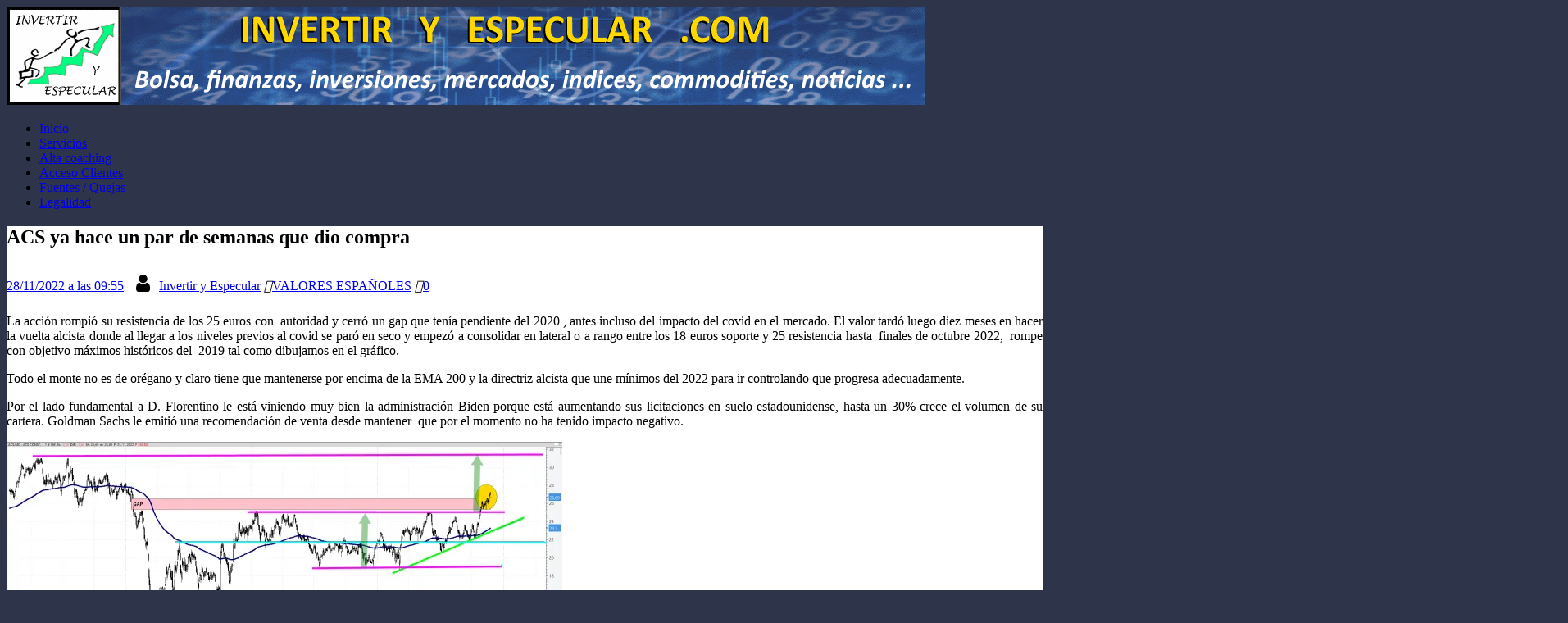

--- FILE ---
content_type: text/html; charset=UTF-8
request_url: https://invertiryespecular.com/2022/11/28/acs-ya-hace-un-par-de-semanas-que-dio-compra/
body_size: 30974
content:
<!DOCTYPE html>
<html class="no-js" lang="es" id="html">
<head>
<meta charset="UTF-8">
<meta name="viewport" content="width=device-width, initial-scale=1.0">
<link rel="profile" href="http://gmpg.org/xfn/11" />
<title>invertiryespecular.com ACS ya hace un par de semanas que dio compra</title>
<meta name='robots' content='max-image-preview:large' />
<!-- Jetpack Site Verification Tags -->
<meta name="google-site-verification" content="nWoOqGay6ZssjO4_o6lwztQOohtvI8FXwhfZuUtuVLk" />
<meta name="msvalidate.01" content="A26BCC7B0735E810CAD7474E9DE4D9D0" />
<!-- Etiqueta de Google (gtag.js) modo de consentimiento dataLayer añadido por Site Kit -->
<script type="text/javascript" id="google_gtagjs-js-consent-mode-data-layer">
/* <![CDATA[ */
window.dataLayer = window.dataLayer || [];function gtag(){dataLayer.push(arguments);}
gtag('consent', 'default', {"ad_personalization":"denied","ad_storage":"denied","ad_user_data":"denied","analytics_storage":"denied","functionality_storage":"denied","security_storage":"denied","personalization_storage":"denied","region":["AT","BE","BG","CH","CY","CZ","DE","DK","EE","ES","FI","FR","GB","GR","HR","HU","IE","IS","IT","LI","LT","LU","LV","MT","NL","NO","PL","PT","RO","SE","SI","SK"],"wait_for_update":500});
window._googlesitekitConsentCategoryMap = {"statistics":["analytics_storage"],"marketing":["ad_storage","ad_user_data","ad_personalization"],"functional":["functionality_storage","security_storage"],"preferences":["personalization_storage"]};
window._googlesitekitConsents = {"ad_personalization":"denied","ad_storage":"denied","ad_user_data":"denied","analytics_storage":"denied","functionality_storage":"denied","security_storage":"denied","personalization_storage":"denied","region":["AT","BE","BG","CH","CY","CZ","DE","DK","EE","ES","FI","FR","GB","GR","HR","HU","IE","IS","IT","LI","LT","LU","LV","MT","NL","NO","PL","PT","RO","SE","SI","SK"],"wait_for_update":500};
/* ]]> */
</script>
<!-- Fin de la etiqueta Google (gtag.js) modo de consentimiento dataLayer añadido por Site Kit -->
<link rel='dns-prefetch' href='//translate.google.com' />
<link rel='dns-prefetch' href='//fonts.googleapis.com' />
<link rel='dns-prefetch' href='//www.googletagmanager.com' />
<link rel='dns-prefetch' href='//pagead2.googlesyndication.com' />
<link rel='dns-prefetch' href='//fundingchoicesmessages.google.com' />
<link rel='preconnect' href='//i0.wp.com' />
<link rel='preconnect' href='//c0.wp.com' />
<link rel="alternate" type="application/rss+xml" title="invertiryespecular.com &raquo; Feed" href="https://invertiryespecular.com/feed/" />
<link rel="alternate" type="application/rss+xml" title="invertiryespecular.com &raquo; Feed de los comentarios" href="https://invertiryespecular.com/comments/feed/" />
<link rel="alternate" title="oEmbed (JSON)" type="application/json+oembed" href="https://invertiryespecular.com/wp-json/oembed/1.0/embed?url=https%3A%2F%2Finvertiryespecular.com%2F2022%2F11%2F28%2Facs-ya-hace-un-par-de-semanas-que-dio-compra%2F" />
<link rel="alternate" title="oEmbed (XML)" type="text/xml+oembed" href="https://invertiryespecular.com/wp-json/oembed/1.0/embed?url=https%3A%2F%2Finvertiryespecular.com%2F2022%2F11%2F28%2Facs-ya-hace-un-par-de-semanas-que-dio-compra%2F&#038;format=xml" />
<style id='wp-img-auto-sizes-contain-inline-css' type='text/css'>
img:is([sizes=auto i],[sizes^="auto," i]){contain-intrinsic-size:3000px 1500px}
/*# sourceURL=wp-img-auto-sizes-contain-inline-css */
</style>
<link rel='stylesheet' id='jetpack_related-posts-css' href='https://c0.wp.com/p/jetpack/15.4/modules/related-posts/related-posts.css' type='text/css' media='all' />
<!-- <link rel='stylesheet' id='cookie-law-info-css' href='https://invertiryespecular.com/wp-content/plugins/cookie-law-info/legacy/public/css/cookie-law-info-public.css?ver=3.3.9.1' type='text/css' media='all' /> -->
<!-- <link rel='stylesheet' id='cookie-law-info-gdpr-css' href='https://invertiryespecular.com/wp-content/plugins/cookie-law-info/legacy/public/css/cookie-law-info-gdpr.css?ver=3.3.9.1' type='text/css' media='all' /> -->
<!-- <link rel='stylesheet' id='google-language-translator-css' href='https://invertiryespecular.com/wp-content/plugins/google-language-translator/css/style.css?ver=6.0.20' type='text/css' media='' /> -->
<!-- <link rel='stylesheet' id='widgetopts-styles-css' href='https://invertiryespecular.com/wp-content/plugins/widget-options/assets/css/widget-options.css?ver=4.1.3' type='text/css' media='all' /> -->
<link rel="stylesheet" type="text/css" href="//invertiryespecular.com/wp-content/cache/wpfc-minified/m7v3mntz/htnqp.css" media="all"/>
<link rel='stylesheet' id='mh-google-fonts-css' href='https://fonts.googleapis.com/css?family=Open+Sans:400,400italic,700,600' type='text/css' media='all' />
<!-- <link rel='stylesheet' id='mh-magazine-lite-css' href='https://invertiryespecular.com/wp-content/themes/mh-magazine-lite/style.css?ver=2.10.0' type='text/css' media='all' /> -->
<!-- <link rel='stylesheet' id='mh-font-awesome-css' href='https://invertiryespecular.com/wp-content/themes/mh-magazine-lite/includes/font-awesome.min.css' type='text/css' media='all' /> -->
<!-- <link rel='stylesheet' id='arve-css' href='https://invertiryespecular.com/wp-content/plugins/advanced-responsive-video-embedder/build/main.css?ver=10.8.1' type='text/css' media='all' /> -->
<link rel="stylesheet" type="text/css" href="//invertiryespecular.com/wp-content/cache/wpfc-minified/865218g8/htnqp.css" media="all"/>
<!-- <link rel='stylesheet' id='fancybox-css' href='https://invertiryespecular.com/wp-content/plugins/easy-fancybox/fancybox/1.5.4/jquery.fancybox.min.css?ver=6.9' type='text/css' media='screen' /> -->
<link rel="stylesheet" type="text/css" href="//invertiryespecular.com/wp-content/cache/wpfc-minified/jmff9qn4/htnqp.css" media="screen"/>
<style id='fancybox-inline-css' type='text/css'>
#fancybox-content{border-color:#303030;}
/*# sourceURL=fancybox-inline-css */
</style>
<link rel='stylesheet' id='sharedaddy-css' href='https://c0.wp.com/p/jetpack/15.4/modules/sharedaddy/sharing.css' type='text/css' media='all' />
<link rel='stylesheet' id='social-logos-css' href='https://c0.wp.com/p/jetpack/15.4/_inc/social-logos/social-logos.min.css' type='text/css' media='all' />
<script type="text/javascript" id="jetpack_related-posts-js-extra">
/* <![CDATA[ */
var related_posts_js_options = {"post_heading":"h4"};
//# sourceURL=jetpack_related-posts-js-extra
/* ]]> */
</script>
<script type="text/javascript" src="https://c0.wp.com/p/jetpack/15.4/_inc/build/related-posts/related-posts.min.js" id="jetpack_related-posts-js"></script>
<script src='//invertiryespecular.com/wp-content/cache/wpfc-minified/4algqfg/c0ufd.js' type="text/javascript"></script>
<!-- <script type="text/javascript" async src="https://invertiryespecular.com/wp-content/plugins/burst-statistics/assets/js/timeme/timeme.min.js?ver=1768172082" id="burst-timeme-js"></script> -->
<!-- <script type="text/javascript" async src="https://invertiryespecular.com/wp-content/uploads/burst/js/burst.min.js?ver=1768477834" id="burst-js"></script> -->
<script type="text/javascript" src="https://c0.wp.com/c/6.9/wp-includes/js/jquery/jquery.min.js" id="jquery-core-js"></script>
<script type="text/javascript" src="https://c0.wp.com/c/6.9/wp-includes/js/jquery/jquery-migrate.min.js" id="jquery-migrate-js"></script>
<script type="text/javascript" id="cookie-law-info-js-extra">
/* <![CDATA[ */
var Cli_Data = {"nn_cookie_ids":[],"cookielist":[],"non_necessary_cookies":[],"ccpaEnabled":"","ccpaRegionBased":"","ccpaBarEnabled":"","strictlyEnabled":["necessary","obligatoire"],"ccpaType":"gdpr","js_blocking":"","custom_integration":"","triggerDomRefresh":"","secure_cookies":""};
var cli_cookiebar_settings = {"animate_speed_hide":"500","animate_speed_show":"500","background":"#ffffff","border":"#444","border_on":"","button_1_button_colour":"#55892a","button_1_button_hover":"#446e22","button_1_link_colour":"#fff","button_1_as_button":"1","button_1_new_win":"","button_2_button_colour":"#333","button_2_button_hover":"#292929","button_2_link_colour":"#ffffff","button_2_as_button":"1","button_2_hidebar":"1","button_3_button_colour":"#dd3333","button_3_button_hover":"#b12929","button_3_link_colour":"#fff","button_3_as_button":"1","button_3_new_win":"","button_4_button_colour":"#000","button_4_button_hover":"#000000","button_4_link_colour":"#fff","button_4_as_button":"1","button_7_button_colour":"#61a229","button_7_button_hover":"#4e8221","button_7_link_colour":"#fff","button_7_as_button":"1","button_7_new_win":"","font_family":"Helvetica, Arial, sans-serif","header_fix":"1","notify_animate_hide":"1","notify_animate_show":"1","notify_div_id":"#cookie-law-info-bar","notify_position_horizontal":"left","notify_position_vertical":"top","scroll_close":"1","scroll_close_reload":"","accept_close_reload":"","reject_close_reload":"","showagain_tab":"1","showagain_background":"#fff","showagain_border":"#000","showagain_div_id":"#cookie-law-info-again","showagain_x_position":"2px","text":"#000","show_once_yn":"1","show_once":"600000","logging_on":"","as_popup":"","popup_overlay":"1","bar_heading_text":"","cookie_bar_as":"widget","popup_showagain_position":"bottom-right","widget_position":"right"};
var log_object = {"ajax_url":"https://invertiryespecular.com/wp-admin/admin-ajax.php"};
//# sourceURL=cookie-law-info-js-extra
/* ]]> */
</script>
<script src='//invertiryespecular.com/wp-content/cache/wpfc-minified/dru07v25/htnqq.js' type="text/javascript"></script>
<!-- <script type="text/javascript" src="https://invertiryespecular.com/wp-content/plugins/cookie-law-info/legacy/public/js/cookie-law-info-public.js?ver=3.3.9.1" id="cookie-law-info-js"></script> -->
<script type="text/javascript" id="mh-scripts-js-extra">
/* <![CDATA[ */
var mh_magazine = {"text":{"toggle_menu":"Alternar el men\u00fa"}};
//# sourceURL=mh-scripts-js-extra
/* ]]> */
</script>
<script src='//invertiryespecular.com/wp-content/cache/wpfc-minified/2zaf5jt2/htnqq.js' type="text/javascript"></script>
<!-- <script type="text/javascript" src="https://invertiryespecular.com/wp-content/themes/mh-magazine-lite/js/scripts.js?ver=2.10.0" id="mh-scripts-js"></script> -->
<link rel="https://api.w.org/" href="https://invertiryespecular.com/wp-json/" /><link rel="alternate" title="JSON" type="application/json" href="https://invertiryespecular.com/wp-json/wp/v2/posts/295800" /><meta name="generator" content="WordPress 6.9" />
<link rel="canonical" href="https://invertiryespecular.com/2022/11/28/acs-ya-hace-un-par-de-semanas-que-dio-compra/" />
<link rel='shortlink' href='https://wp.me/p5t8aa-1eWY' />
<link rel='dns-prefetch' href='https://i0.wp.com/'><link rel='preconnect' href='https://i0.wp.com/' crossorigin><link rel='dns-prefetch' href='https://i1.wp.com/'><link rel='preconnect' href='https://i1.wp.com/' crossorigin><link rel='dns-prefetch' href='https://i2.wp.com/'><link rel='preconnect' href='https://i2.wp.com/' crossorigin><link rel='dns-prefetch' href='https://i3.wp.com/'><link rel='preconnect' href='https://i3.wp.com/' crossorigin><!-- FIFU:meta:begin:image -->
<meta property="og:image" content="https://i0.wp.com/invertiryespecular.com/wp-content/uploads/2022/11/ACS-28-NOVIEMBRE-2022.jpg?ssl=1" />
<!-- FIFU:meta:end:image --><!-- FIFU:meta:begin:twitter -->
<meta name="twitter:card" content="summary_large_image" />
<meta name="twitter:title" content="ACS ya hace un par de semanas que dio compra" />
<meta name="twitter:description" content="" />
<meta name="twitter:image" content="https://i0.wp.com/invertiryespecular.com/wp-content/uploads/2022/11/ACS-28-NOVIEMBRE-2022.jpg?ssl=1" />
<!-- FIFU:meta:end:twitter --><style>[class$="woocommerce-product-gallery__trigger"] {display:none !important;}</style><style>.goog-te-gadget{margin-top:2px!important;}p.hello{font-size:12px;color:#666;}div.skiptranslate.goog-te-gadget{display:inline!important;}#google_language_translator{clear:both;}#flags{width:165px;}#flags a{display:inline-block;margin-right:2px;}#google_language_translator a{display:none!important;}div.skiptranslate.goog-te-gadget{display:inline!important;}.goog-te-gadget{color:transparent!important;}.goog-te-gadget{font-size:0px!important;}.goog-branding{display:none;}.goog-tooltip{display: none!important;}.goog-tooltip:hover{display: none!important;}.goog-text-highlight{background-color:transparent!important;border:none!important;box-shadow:none!important;}#google_language_translator{display:none;}#google_language_translator select.goog-te-combo{color:#32373c;}div.skiptranslate{display:none!important;}body{top:0px!important;}#goog-gt-{display:none!important;}font font{background-color:transparent!important;box-shadow:none!important;position:initial!important;}#glt-translate-trigger{left:20px;right:auto;}#glt-translate-trigger > span{color:#ffffff;}#glt-translate-trigger{background:#f89406;}</style><meta name="generator" content="Site Kit by Google 1.170.0" /><!--[if lt IE 9]>
<script src="https://invertiryespecular.com/wp-content/themes/mh-magazine-lite/js/css3-mediaqueries.js"></script>
<![endif]-->
<!-- Metaetiquetas de Google AdSense añadidas por Site Kit -->
<meta name="google-adsense-platform-account" content="ca-host-pub-2644536267352236">
<meta name="google-adsense-platform-domain" content="sitekit.withgoogle.com">
<!-- Acabar con las metaetiquetas de Google AdSense añadidas por Site Kit -->
<meta name="description" content="La acción rompió su resistencia de los 25 euros con  autoridad y cerró un gap que tenía pendiente del 2020 , antes incluso del impacto del covid en el mercado. El valor tardó luego diez meses en hacer la vuelta alcista donde al llegar a los niveles previos al covid se paró en seco y&hellip;" />
<style type="text/css" id="custom-background-css">
body.custom-background { background-color: #2e3449; }
</style>
<!-- Fragmento de código de Google Adsense añadido por Site Kit -->
<script type="text/javascript" async="async" src="https://pagead2.googlesyndication.com/pagead/js/adsbygoogle.js?client=ca-pub-7894317985484802&amp;host=ca-host-pub-2644536267352236" crossorigin="anonymous"></script>
<!-- Final del fragmento de código de Google Adsense añadido por Site Kit -->
<!-- Fragmento de código de recuperación de bloqueo de anuncios de Google AdSense añadido por Site Kit. -->
<script async src="https://fundingchoicesmessages.google.com/i/pub-7894317985484802?ers=1" nonce="WzsQS_2dhfYCfAwcTy0Dgw"></script><script nonce="WzsQS_2dhfYCfAwcTy0Dgw">(function() {function signalGooglefcPresent() {if (!window.frames['googlefcPresent']) {if (document.body) {const iframe = document.createElement('iframe'); iframe.style = 'width: 0; height: 0; border: none; z-index: -1000; left: -1000px; top: -1000px;'; iframe.style.display = 'none'; iframe.name = 'googlefcPresent'; document.body.appendChild(iframe);} else {setTimeout(signalGooglefcPresent, 0);}}}signalGooglefcPresent();})();</script>
<!-- Fragmento de código de finalización de recuperación de bloqueo de anuncios de Google AdSense añadido por Site Kit. -->
<!-- Fragmento de código de protección de errores de recuperación de bloqueo de anuncios de Google AdSense añadido por Site Kit. -->
<script>(function(){'use strict';function aa(a){var b=0;return function(){return b<a.length?{done:!1,value:a[b++]}:{done:!0}}}var ba="function"==typeof Object.defineProperties?Object.defineProperty:function(a,b,c){if(a==Array.prototype||a==Object.prototype)return a;a[b]=c.value;return a};
function ea(a){a=["object"==typeof globalThis&&globalThis,a,"object"==typeof window&&window,"object"==typeof self&&self,"object"==typeof global&&global];for(var b=0;b<a.length;++b){var c=a[b];if(c&&c.Math==Math)return c}throw Error("Cannot find global object");}var fa=ea(this);function ha(a,b){if(b)a:{var c=fa;a=a.split(".");for(var d=0;d<a.length-1;d++){var e=a[d];if(!(e in c))break a;c=c[e]}a=a[a.length-1];d=c[a];b=b(d);b!=d&&null!=b&&ba(c,a,{configurable:!0,writable:!0,value:b})}}
var ia="function"==typeof Object.create?Object.create:function(a){function b(){}b.prototype=a;return new b},l;if("function"==typeof Object.setPrototypeOf)l=Object.setPrototypeOf;else{var m;a:{var ja={a:!0},ka={};try{ka.__proto__=ja;m=ka.a;break a}catch(a){}m=!1}l=m?function(a,b){a.__proto__=b;if(a.__proto__!==b)throw new TypeError(a+" is not extensible");return a}:null}var la=l;
function n(a,b){a.prototype=ia(b.prototype);a.prototype.constructor=a;if(la)la(a,b);else for(var c in b)if("prototype"!=c)if(Object.defineProperties){var d=Object.getOwnPropertyDescriptor(b,c);d&&Object.defineProperty(a,c,d)}else a[c]=b[c];a.A=b.prototype}function ma(){for(var a=Number(this),b=[],c=a;c<arguments.length;c++)b[c-a]=arguments[c];return b}
var na="function"==typeof Object.assign?Object.assign:function(a,b){for(var c=1;c<arguments.length;c++){var d=arguments[c];if(d)for(var e in d)Object.prototype.hasOwnProperty.call(d,e)&&(a[e]=d[e])}return a};ha("Object.assign",function(a){return a||na});/*
Copyright The Closure Library Authors.
SPDX-License-Identifier: Apache-2.0
*/
var p=this||self;function q(a){return a};var t,u;a:{for(var oa=["CLOSURE_FLAGS"],v=p,x=0;x<oa.length;x++)if(v=v[oa[x]],null==v){u=null;break a}u=v}var pa=u&&u[610401301];t=null!=pa?pa:!1;var z,qa=p.navigator;z=qa?qa.userAgentData||null:null;function A(a){return t?z?z.brands.some(function(b){return(b=b.brand)&&-1!=b.indexOf(a)}):!1:!1}function B(a){var b;a:{if(b=p.navigator)if(b=b.userAgent)break a;b=""}return-1!=b.indexOf(a)};function C(){return t?!!z&&0<z.brands.length:!1}function D(){return C()?A("Chromium"):(B("Chrome")||B("CriOS"))&&!(C()?0:B("Edge"))||B("Silk")};var ra=C()?!1:B("Trident")||B("MSIE");!B("Android")||D();D();B("Safari")&&(D()||(C()?0:B("Coast"))||(C()?0:B("Opera"))||(C()?0:B("Edge"))||(C()?A("Microsoft Edge"):B("Edg/"))||C()&&A("Opera"));var sa={},E=null;var ta="undefined"!==typeof Uint8Array,ua=!ra&&"function"===typeof btoa;var F="function"===typeof Symbol&&"symbol"===typeof Symbol()?Symbol():void 0,G=F?function(a,b){a[F]|=b}:function(a,b){void 0!==a.g?a.g|=b:Object.defineProperties(a,{g:{value:b,configurable:!0,writable:!0,enumerable:!1}})};function va(a){var b=H(a);1!==(b&1)&&(Object.isFrozen(a)&&(a=Array.prototype.slice.call(a)),I(a,b|1))}
var H=F?function(a){return a[F]|0}:function(a){return a.g|0},J=F?function(a){return a[F]}:function(a){return a.g},I=F?function(a,b){a[F]=b}:function(a,b){void 0!==a.g?a.g=b:Object.defineProperties(a,{g:{value:b,configurable:!0,writable:!0,enumerable:!1}})};function wa(){var a=[];G(a,1);return a}function xa(a,b){I(b,(a|0)&-99)}function K(a,b){I(b,(a|34)&-73)}function L(a){a=a>>11&1023;return 0===a?536870912:a};var M={};function N(a){return null!==a&&"object"===typeof a&&!Array.isArray(a)&&a.constructor===Object}var O,ya=[];I(ya,39);O=Object.freeze(ya);var P;function Q(a,b){P=b;a=new a(b);P=void 0;return a}
function R(a,b,c){null==a&&(a=P);P=void 0;if(null==a){var d=96;c?(a=[c],d|=512):a=[];b&&(d=d&-2095105|(b&1023)<<11)}else{if(!Array.isArray(a))throw Error();d=H(a);if(d&64)return a;d|=64;if(c&&(d|=512,c!==a[0]))throw Error();a:{c=a;var e=c.length;if(e){var f=e-1,g=c[f];if(N(g)){d|=256;b=(d>>9&1)-1;e=f-b;1024<=e&&(za(c,b,g),e=1023);d=d&-2095105|(e&1023)<<11;break a}}b&&(g=(d>>9&1)-1,b=Math.max(b,e-g),1024<b&&(za(c,g,{}),d|=256,b=1023),d=d&-2095105|(b&1023)<<11)}}I(a,d);return a}
function za(a,b,c){for(var d=1023+b,e=a.length,f=d;f<e;f++){var g=a[f];null!=g&&g!==c&&(c[f-b]=g)}a.length=d+1;a[d]=c};function Aa(a){switch(typeof a){case "number":return isFinite(a)?a:String(a);case "boolean":return a?1:0;case "object":if(a&&!Array.isArray(a)&&ta&&null!=a&&a instanceof Uint8Array){if(ua){for(var b="",c=0,d=a.length-10240;c<d;)b+=String.fromCharCode.apply(null,a.subarray(c,c+=10240));b+=String.fromCharCode.apply(null,c?a.subarray(c):a);a=btoa(b)}else{void 0===b&&(b=0);if(!E){E={};c="ABCDEFGHIJKLMNOPQRSTUVWXYZabcdefghijklmnopqrstuvwxyz0123456789".split("");d=["+/=","+/","-_=","-_.","-_"];for(var e=
0;5>e;e++){var f=c.concat(d[e].split(""));sa[e]=f;for(var g=0;g<f.length;g++){var h=f[g];void 0===E[h]&&(E[h]=g)}}}b=sa[b];c=Array(Math.floor(a.length/3));d=b[64]||"";for(e=f=0;f<a.length-2;f+=3){var k=a[f],w=a[f+1];h=a[f+2];g=b[k>>2];k=b[(k&3)<<4|w>>4];w=b[(w&15)<<2|h>>6];h=b[h&63];c[e++]=g+k+w+h}g=0;h=d;switch(a.length-f){case 2:g=a[f+1],h=b[(g&15)<<2]||d;case 1:a=a[f],c[e]=b[a>>2]+b[(a&3)<<4|g>>4]+h+d}a=c.join("")}return a}}return a};function Ba(a,b,c){a=Array.prototype.slice.call(a);var d=a.length,e=b&256?a[d-1]:void 0;d+=e?-1:0;for(b=b&512?1:0;b<d;b++)a[b]=c(a[b]);if(e){b=a[b]={};for(var f in e)Object.prototype.hasOwnProperty.call(e,f)&&(b[f]=c(e[f]))}return a}function Da(a,b,c,d,e,f){if(null!=a){if(Array.isArray(a))a=e&&0==a.length&&H(a)&1?void 0:f&&H(a)&2?a:Ea(a,b,c,void 0!==d,e,f);else if(N(a)){var g={},h;for(h in a)Object.prototype.hasOwnProperty.call(a,h)&&(g[h]=Da(a[h],b,c,d,e,f));a=g}else a=b(a,d);return a}}
function Ea(a,b,c,d,e,f){var g=d||c?H(a):0;d=d?!!(g&32):void 0;a=Array.prototype.slice.call(a);for(var h=0;h<a.length;h++)a[h]=Da(a[h],b,c,d,e,f);c&&c(g,a);return a}function Fa(a){return a.s===M?a.toJSON():Aa(a)};function Ga(a,b,c){c=void 0===c?K:c;if(null!=a){if(ta&&a instanceof Uint8Array)return b?a:new Uint8Array(a);if(Array.isArray(a)){var d=H(a);if(d&2)return a;if(b&&!(d&64)&&(d&32||0===d))return I(a,d|34),a;a=Ea(a,Ga,d&4?K:c,!0,!1,!0);b=H(a);b&4&&b&2&&Object.freeze(a);return a}a.s===M&&(b=a.h,c=J(b),a=c&2?a:Q(a.constructor,Ha(b,c,!0)));return a}}function Ha(a,b,c){var d=c||b&2?K:xa,e=!!(b&32);a=Ba(a,b,function(f){return Ga(f,e,d)});G(a,32|(c?2:0));return a};function Ia(a,b){a=a.h;return Ja(a,J(a),b)}function Ja(a,b,c,d){if(-1===c)return null;if(c>=L(b)){if(b&256)return a[a.length-1][c]}else{var e=a.length;if(d&&b&256&&(d=a[e-1][c],null!=d))return d;b=c+((b>>9&1)-1);if(b<e)return a[b]}}function Ka(a,b,c,d,e){var f=L(b);if(c>=f||e){e=b;if(b&256)f=a[a.length-1];else{if(null==d)return;f=a[f+((b>>9&1)-1)]={};e|=256}f[c]=d;e&=-1025;e!==b&&I(a,e)}else a[c+((b>>9&1)-1)]=d,b&256&&(d=a[a.length-1],c in d&&delete d[c]),b&1024&&I(a,b&-1025)}
function La(a,b){var c=Ma;var d=void 0===d?!1:d;var e=a.h;var f=J(e),g=Ja(e,f,b,d);var h=!1;if(null==g||"object"!==typeof g||(h=Array.isArray(g))||g.s!==M)if(h){var k=h=H(g);0===k&&(k|=f&32);k|=f&2;k!==h&&I(g,k);c=new c(g)}else c=void 0;else c=g;c!==g&&null!=c&&Ka(e,f,b,c,d);e=c;if(null==e)return e;a=a.h;f=J(a);f&2||(g=e,c=g.h,h=J(c),g=h&2?Q(g.constructor,Ha(c,h,!1)):g,g!==e&&(e=g,Ka(a,f,b,e,d)));return e}function Na(a,b){a=Ia(a,b);return null==a||"string"===typeof a?a:void 0}
function Oa(a,b){a=Ia(a,b);return null!=a?a:0}function S(a,b){a=Na(a,b);return null!=a?a:""};function T(a,b,c){this.h=R(a,b,c)}T.prototype.toJSON=function(){var a=Ea(this.h,Fa,void 0,void 0,!1,!1);return Pa(this,a,!0)};T.prototype.s=M;T.prototype.toString=function(){return Pa(this,this.h,!1).toString()};
function Pa(a,b,c){var d=a.constructor.v,e=L(J(c?a.h:b)),f=!1;if(d){if(!c){b=Array.prototype.slice.call(b);var g;if(b.length&&N(g=b[b.length-1]))for(f=0;f<d.length;f++)if(d[f]>=e){Object.assign(b[b.length-1]={},g);break}f=!0}e=b;c=!c;g=J(a.h);a=L(g);g=(g>>9&1)-1;for(var h,k,w=0;w<d.length;w++)if(k=d[w],k<a){k+=g;var r=e[k];null==r?e[k]=c?O:wa():c&&r!==O&&va(r)}else h||(r=void 0,e.length&&N(r=e[e.length-1])?h=r:e.push(h={})),r=h[k],null==h[k]?h[k]=c?O:wa():c&&r!==O&&va(r)}d=b.length;if(!d)return b;
var Ca;if(N(h=b[d-1])){a:{var y=h;e={};c=!1;for(var ca in y)Object.prototype.hasOwnProperty.call(y,ca)&&(a=y[ca],Array.isArray(a)&&a!=a&&(c=!0),null!=a?e[ca]=a:c=!0);if(c){for(var rb in e){y=e;break a}y=null}}y!=h&&(Ca=!0);d--}for(;0<d;d--){h=b[d-1];if(null!=h)break;var cb=!0}if(!Ca&&!cb)return b;var da;f?da=b:da=Array.prototype.slice.call(b,0,d);b=da;f&&(b.length=d);y&&b.push(y);return b};function Qa(a){return function(b){if(null==b||""==b)b=new a;else{b=JSON.parse(b);if(!Array.isArray(b))throw Error(void 0);G(b,32);b=Q(a,b)}return b}};function Ra(a){this.h=R(a)}n(Ra,T);var Sa=Qa(Ra);var U;function V(a){this.g=a}V.prototype.toString=function(){return this.g+""};var Ta={};function Ua(){return Math.floor(2147483648*Math.random()).toString(36)+Math.abs(Math.floor(2147483648*Math.random())^Date.now()).toString(36)};function Va(a,b){b=String(b);"application/xhtml+xml"===a.contentType&&(b=b.toLowerCase());return a.createElement(b)}function Wa(a){this.g=a||p.document||document}Wa.prototype.appendChild=function(a,b){a.appendChild(b)};/*
SPDX-License-Identifier: Apache-2.0
*/
function Xa(a,b){a.src=b instanceof V&&b.constructor===V?b.g:"type_error:TrustedResourceUrl";var c,d;(c=(b=null==(d=(c=(a.ownerDocument&&a.ownerDocument.defaultView||window).document).querySelector)?void 0:d.call(c,"script[nonce]"))?b.nonce||b.getAttribute("nonce")||"":"")&&a.setAttribute("nonce",c)};function Ya(a){a=void 0===a?document:a;return a.createElement("script")};function Za(a,b,c,d,e,f){try{var g=a.g,h=Ya(g);h.async=!0;Xa(h,b);g.head.appendChild(h);h.addEventListener("load",function(){e();d&&g.head.removeChild(h)});h.addEventListener("error",function(){0<c?Za(a,b,c-1,d,e,f):(d&&g.head.removeChild(h),f())})}catch(k){f()}};var $a=p.atob("aHR0cHM6Ly93d3cuZ3N0YXRpYy5jb20vaW1hZ2VzL2ljb25zL21hdGVyaWFsL3N5c3RlbS8xeC93YXJuaW5nX2FtYmVyXzI0ZHAucG5n"),ab=p.atob("WW91IGFyZSBzZWVpbmcgdGhpcyBtZXNzYWdlIGJlY2F1c2UgYWQgb3Igc2NyaXB0IGJsb2NraW5nIHNvZnR3YXJlIGlzIGludGVyZmVyaW5nIHdpdGggdGhpcyBwYWdlLg=="),bb=p.atob("RGlzYWJsZSBhbnkgYWQgb3Igc2NyaXB0IGJsb2NraW5nIHNvZnR3YXJlLCB0aGVuIHJlbG9hZCB0aGlzIHBhZ2Uu");function db(a,b,c){this.i=a;this.l=new Wa(this.i);this.g=null;this.j=[];this.m=!1;this.u=b;this.o=c}
function eb(a){if(a.i.body&&!a.m){var b=function(){fb(a);p.setTimeout(function(){return gb(a,3)},50)};Za(a.l,a.u,2,!0,function(){p[a.o]||b()},b);a.m=!0}}
function fb(a){for(var b=W(1,5),c=0;c<b;c++){var d=X(a);a.i.body.appendChild(d);a.j.push(d)}b=X(a);b.style.bottom="0";b.style.left="0";b.style.position="fixed";b.style.width=W(100,110).toString()+"%";b.style.zIndex=W(2147483544,2147483644).toString();b.style["background-color"]=hb(249,259,242,252,219,229);b.style["box-shadow"]="0 0 12px #888";b.style.color=hb(0,10,0,10,0,10);b.style.display="flex";b.style["justify-content"]="center";b.style["font-family"]="Roboto, Arial";c=X(a);c.style.width=W(80,
85).toString()+"%";c.style.maxWidth=W(750,775).toString()+"px";c.style.margin="24px";c.style.display="flex";c.style["align-items"]="flex-start";c.style["justify-content"]="center";d=Va(a.l.g,"IMG");d.className=Ua();d.src=$a;d.alt="Warning icon";d.style.height="24px";d.style.width="24px";d.style["padding-right"]="16px";var e=X(a),f=X(a);f.style["font-weight"]="bold";f.textContent=ab;var g=X(a);g.textContent=bb;Y(a,e,f);Y(a,e,g);Y(a,c,d);Y(a,c,e);Y(a,b,c);a.g=b;a.i.body.appendChild(a.g);b=W(1,5);for(c=
0;c<b;c++)d=X(a),a.i.body.appendChild(d),a.j.push(d)}function Y(a,b,c){for(var d=W(1,5),e=0;e<d;e++){var f=X(a);b.appendChild(f)}b.appendChild(c);c=W(1,5);for(d=0;d<c;d++)e=X(a),b.appendChild(e)}function W(a,b){return Math.floor(a+Math.random()*(b-a))}function hb(a,b,c,d,e,f){return"rgb("+W(Math.max(a,0),Math.min(b,255)).toString()+","+W(Math.max(c,0),Math.min(d,255)).toString()+","+W(Math.max(e,0),Math.min(f,255)).toString()+")"}function X(a){a=Va(a.l.g,"DIV");a.className=Ua();return a}
function gb(a,b){0>=b||null!=a.g&&0!=a.g.offsetHeight&&0!=a.g.offsetWidth||(ib(a),fb(a),p.setTimeout(function(){return gb(a,b-1)},50))}
function ib(a){var b=a.j;var c="undefined"!=typeof Symbol&&Symbol.iterator&&b[Symbol.iterator];if(c)b=c.call(b);else if("number"==typeof b.length)b={next:aa(b)};else throw Error(String(b)+" is not an iterable or ArrayLike");for(c=b.next();!c.done;c=b.next())(c=c.value)&&c.parentNode&&c.parentNode.removeChild(c);a.j=[];(b=a.g)&&b.parentNode&&b.parentNode.removeChild(b);a.g=null};function jb(a,b,c,d,e){function f(k){document.body?g(document.body):0<k?p.setTimeout(function(){f(k-1)},e):b()}function g(k){k.appendChild(h);p.setTimeout(function(){h?(0!==h.offsetHeight&&0!==h.offsetWidth?b():a(),h.parentNode&&h.parentNode.removeChild(h)):a()},d)}var h=kb(c);f(3)}function kb(a){var b=document.createElement("div");b.className=a;b.style.width="1px";b.style.height="1px";b.style.position="absolute";b.style.left="-10000px";b.style.top="-10000px";b.style.zIndex="-10000";return b};function Ma(a){this.h=R(a)}n(Ma,T);function lb(a){this.h=R(a)}n(lb,T);var mb=Qa(lb);function nb(a){a=Na(a,4)||"";if(void 0===U){var b=null;var c=p.trustedTypes;if(c&&c.createPolicy){try{b=c.createPolicy("goog#html",{createHTML:q,createScript:q,createScriptURL:q})}catch(d){p.console&&p.console.error(d.message)}U=b}else U=b}a=(b=U)?b.createScriptURL(a):a;return new V(a,Ta)};function ob(a,b){this.m=a;this.o=new Wa(a.document);this.g=b;this.j=S(this.g,1);this.u=nb(La(this.g,2));this.i=!1;b=nb(La(this.g,13));this.l=new db(a.document,b,S(this.g,12))}ob.prototype.start=function(){pb(this)};
function pb(a){qb(a);Za(a.o,a.u,3,!1,function(){a:{var b=a.j;var c=p.btoa(b);if(c=p[c]){try{var d=Sa(p.atob(c))}catch(e){b=!1;break a}b=b===Na(d,1)}else b=!1}b?Z(a,S(a.g,14)):(Z(a,S(a.g,8)),eb(a.l))},function(){jb(function(){Z(a,S(a.g,7));eb(a.l)},function(){return Z(a,S(a.g,6))},S(a.g,9),Oa(a.g,10),Oa(a.g,11))})}function Z(a,b){a.i||(a.i=!0,a=new a.m.XMLHttpRequest,a.open("GET",b,!0),a.send())}function qb(a){var b=p.btoa(a.j);a.m[b]&&Z(a,S(a.g,5))};(function(a,b){p[a]=function(){var c=ma.apply(0,arguments);p[a]=function(){};b.apply(null,c)}})("__h82AlnkH6D91__",function(a){"function"===typeof window.atob&&(new ob(window,mb(window.atob(a)))).start()});}).call(this);
window.__h82AlnkH6D91__("[base64]/[base64]/[base64]/[base64]");</script>
<!-- Fragmento de código de finalización de protección de errores de recuperación de bloqueo de anuncios de Google AdSense añadido por Site Kit. -->
<!-- Jetpack Open Graph Tags -->
<meta property="og:type" content="article" />
<meta property="og:title" content="invertiryespecular.com ACS ya hace un par de semanas que dio compra" />
<meta property="og:url" content="https://invertiryespecular.com/2022/11/28/acs-ya-hace-un-par-de-semanas-que-dio-compra/" />
<meta property="og:description" content="La acción rompió su resistencia de los 25 euros con  autoridad y cerró un gap que tenía pendiente del 2020 , antes incluso del impacto del covid en el mercado. El valor tardó luego diez meses en ha…" />
<meta property="article:published_time" content="2022-11-28T08:55:44+00:00" />
<meta property="article:modified_time" content="2022-11-27T23:18:37+00:00" />
<meta property="og:site_name" content="invertiryespecular.com" />
<meta property="og:locale" content="es_ES" />
<meta name="twitter:site" content="@invertiryespecular" />
<meta name="twitter:text:title" content="ACS ya hace un par de semanas que dio compra" />
<meta name="twitter:card" content="summary_large_image" />
<!-- End Jetpack Open Graph Tags -->
<!-- Google tag (gtag.js) -->
<script async src="https://www.googletagmanager.com/gtag/js?id=G-YDVNH86J82"></script>
<script>
window.dataLayer = window.dataLayer || [];
function gtag(){dataLayer.push(arguments);}
gtag('js', new Date());
gtag('config', 'G-YDVNH86J82');
</script>
<meta name=\"google-site-verification\" content=\"MGAL-iSrg-94FdHAX4AeiyZ54_lTXUjoml2XyxwiB8A\" />
<meta name="msvalidate.01" content="A26BCC7B0735E810CAD7474E9DE4D9D0" />
<!-- NSdIWXA7DQyuuk_4AfpFXoSyyc8 -->
<!-- anulado provisionalmente
<div id="21128-15"><script src="//ads.themoneytizer.com/s/gen.js?type=15"></script><script src="//ads.themoneytizer.com/s/requestform.js?siteId=21128&formatId=15" ></script></div>
<div id="21128-6"><script src="//ads.themoneytizer.com/s/gen.js?type=6"></script><script src="//ads.themoneytizer.com/s/requestform.js?siteId=21128&formatId=6" ></script></div>
<div id="21128-5"><script src="//ads.themoneytizer.com/s/gen.js?type=5"></script><script src="//ads.themoneytizer.com/s/requestform.js?siteId=21128&formatId=5" ></script></div>
-->
<link rel="icon" href="https://i0.wp.com/invertiryespecular.com/wp-content/uploads/2015/02/cropped-logo_invertiryespecular_cuadrado-54d7304bv1_site_icon-1.png?fit=32%2C32&#038;ssl=1" sizes="32x32" />
<link rel="icon" href="https://i0.wp.com/invertiryespecular.com/wp-content/uploads/2015/02/cropped-logo_invertiryespecular_cuadrado-54d7304bv1_site_icon-1.png?fit=192%2C192&#038;ssl=1" sizes="192x192" />
<link rel="apple-touch-icon" href="https://i0.wp.com/invertiryespecular.com/wp-content/uploads/2015/02/cropped-logo_invertiryespecular_cuadrado-54d7304bv1_site_icon-1.png?fit=180%2C180&#038;ssl=1" />
<meta name="msapplication-TileImage" content="https://i0.wp.com/invertiryespecular.com/wp-content/uploads/2015/02/cropped-logo_invertiryespecular_cuadrado-54d7304bv1_site_icon-1.png?fit=270%2C270&#038;ssl=1" />
<!-- FIFU:jsonld:begin -->
<script type="application/ld+json">{"@context":"https://schema.org","@type":"BlogPosting","headline":"ACS ya hace un par de semanas que dio compra","url":"https://invertiryespecular.com/2022/11/28/acs-ya-hace-un-par-de-semanas-que-dio-compra/","mainEntityOfPage":"https://invertiryespecular.com/2022/11/28/acs-ya-hace-un-par-de-semanas-que-dio-compra/","image":[{"@type":"ImageObject","url":"https://i0.wp.com/invertiryespecular.com/wp-content/uploads/2022/11/ACS-28-NOVIEMBRE-2022.jpg?ssl=1"}],"datePublished":"2022-11-28T08:55:44+00:00","dateModified":"2022-11-27T23:18:37+00:00","author":{"@type":"Person","name":"Invertir y Especular","url":"https://invertiryespecular.com/author/invertiryespecular/"}}</script>
<!-- FIFU:jsonld:end -->
<style type="text/css" id="wp-custom-css">
/* evita mostrar la featured image en el articulo individual */
.entry-thumbnail {
display: none;
}
/* Ajustamos color fondo y texto en páginas y articulos */
.hentry {
background-color: #ffffff;
color: #000000;
}
.marco {
border:#b5afbd solid 2px ;
}		</style>
<link rel='stylesheet' id='jetpack-swiper-library-css' href='https://c0.wp.com/p/jetpack/15.4/_inc/blocks/swiper.css' type='text/css' media='all' />
<link rel='stylesheet' id='jetpack-carousel-css' href='https://c0.wp.com/p/jetpack/15.4/modules/carousel/jetpack-carousel.css' type='text/css' media='all' />
</head>
<body id="mh-mobile" class="wp-singular post-template-default single single-post postid-295800 single-format-standard custom-background wp-theme-mh-magazine-lite mh-right-sb" itemscope="itemscope" itemtype="https://schema.org/WebPage" data-burst_id="295800" data-burst_type="post">
<div class="mh-container mh-container-outer">
<div class="mh-header-mobile-nav mh-clearfix"></div>
<header class="mh-header" itemscope="itemscope" itemtype="https://schema.org/WPHeader">
<div class="mh-container mh-container-inner mh-row mh-clearfix">
<div class="mh-custom-header mh-clearfix">
<a class="mh-header-image-link" href="https://invertiryespecular.com/" title="invertiryespecular.com" rel="home">
<img class="mh-header-image" src="https://invertiryespecular.com/wp-content/uploads/2018/12/logo_invertiryespecular_1180x120.png" height="120" width="1120" alt="invertiryespecular.com" />
</a>
</div>
</div>
<div class="mh-main-nav-wrap">
<nav class="mh-navigation mh-main-nav mh-container mh-container-inner mh-clearfix" itemscope="itemscope" itemtype="https://schema.org/SiteNavigationElement">
<div class="menu-inicio-container"><ul id="menu-inicio" class="menu"><li id="menu-item-195232" class="menu-item menu-item-type-custom menu-item-object-custom menu-item-home menu-item-195232"><a href="https://invertiryespecular.com">Inicio</a></li>
<li id="menu-item-195240" class="menu-item menu-item-type-post_type menu-item-object-page menu-item-195240"><a href="https://invertiryespecular.com/faq-servicios/">Servicios</a></li>
<li id="menu-item-195241" class="menu-item menu-item-type-post_type menu-item-object-page menu-item-195241"><a href="https://invertiryespecular.com/contratanos/">Alta coaching</a></li>
<li id="menu-item-195239" class="menu-item menu-item-type-post_type menu-item-object-page menu-item-195239"><a href="https://invertiryespecular.com/acceso-clientes/">Acceso Clientes</a></li>
<li id="menu-item-195243" class="menu-item menu-item-type-post_type menu-item-object-page menu-item-195243"><a href="https://invertiryespecular.com/mt/fuentes/">Fuentes / Quejas</a></li>
<li id="menu-item-195242" class="menu-item menu-item-type-post_type menu-item-object-page menu-item-privacy-policy menu-item-195242"><a rel="privacy-policy" href="https://invertiryespecular.com/mt/privacidad/">Legalidad</a></li>
</ul></div>		</nav>
</div>
</header><div class="mh-wrapper mh-clearfix">
<div id="main-content" class="mh-content" role="main" itemprop="mainContentOfPage"><article id="post-295800" class="post-295800 post type-post status-publish format-standard has-post-thumbnail hentry category-analisis-valores-espanoles tag-acs">
<header class="entry-header mh-clearfix"><h1 class="entry-title">ACS ya hace un par de semanas que dio compra</h1><p class="mh-meta entry-meta">
<span class="entry-meta-date updated"><i class="far fa-clock"></i><a href="https://invertiryespecular.com/2022/11/">28/11/2022 a las 09:55</a></span>
<span class="entry-meta-author author vcard"><i class="fa fa-user"></i><a class="fn" href="https://invertiryespecular.com/author/invertiryespecular/">Invertir y Especular</a></span>
<span class="entry-meta-categories"><i class="far fa-folder-open"></i><a href="https://invertiryespecular.com/category/analisis-valores-espanoles/" rel="category tag">VALORES ESPAÑOLES</a></span>
<span class="entry-meta-comments"><i class="far fa-comment"></i><a class="mh-comment-scroll" href="https://invertiryespecular.com/2022/11/28/acs-ya-hace-un-par-de-semanas-que-dio-compra/#mh-comments">0</a></span>
</p>
</header>
<div class="entry-content mh-clearfix">
<figure class="entry-thumbnail">
<img src="https://i0.wp.com/invertiryespecular.com/wp-content/uploads/2022/11/ACS-28-NOVIEMBRE-2022.jpg?ssl=1" alt="ACS ya hace un par de semanas que dio compra" title="ACS ya hace un par de semanas que dio compra" />
</figure>
<p style="text-align: justify;">La acción rompió su resistencia de los 25 euros con  autoridad y cerró un gap que tenía pendiente del 2020 , antes incluso del impacto del covid en el mercado. El valor tardó luego diez meses en hacer la vuelta alcista donde al llegar a los niveles previos al covid se paró en seco y empezó a consolidar en lateral o a rango entre los 18 euros soporte y 25 resistencia hasta  finales de octubre 2022,  rompe con objetivo máximos históricos del  2019 tal como dibujamos en el gráfico.</p>
<p style="text-align: justify;">Todo el monte no es de orégano y claro tiene que mantenerse por encima de la EMA 200 y la directriz alcista que une mínimos del 2022 para ir controlando que progresa adecuadamente.</p>
<p style="text-align: justify;">Por el lado fundamental a D. Florentino le está viniendo muy bien la administración Biden porque está aumentando sus licitaciones en suelo estadounidense, hasta un 30% crece el volumen de su cartera. Goldman Sachs le emitió una recomendación de venta desde mantener  que por el momento no ha tenido impacto negativo.</p>
<p><a href="https://i0.wp.com/invertiryespecular.com/wp-content/uploads/2022/11/ACS-28-NOVIEMBRE-2022.jpg?ssl=1"><img data-recalc-dims="1" fetchpriority="high" decoding="async" data-attachment-id="295807" data-permalink="https://invertiryespecular.com/2022/11/28/acs-ya-hace-un-par-de-semanas-que-dio-compra/acs-28-noviembre-2022/" data-orig-file="https://i0.wp.com/invertiryespecular.com/wp-content/uploads/2022/11/ACS-28-NOVIEMBRE-2022.jpg?fit=1904%2C802&amp;ssl=1" data-orig-size="1904,802" data-comments-opened="1" data-image-meta="{&quot;aperture&quot;:&quot;0&quot;,&quot;credit&quot;:&quot;&quot;,&quot;camera&quot;:&quot;&quot;,&quot;caption&quot;:&quot;&quot;,&quot;created_timestamp&quot;:&quot;0&quot;,&quot;copyright&quot;:&quot;&quot;,&quot;focal_length&quot;:&quot;0&quot;,&quot;iso&quot;:&quot;0&quot;,&quot;shutter_speed&quot;:&quot;0&quot;,&quot;title&quot;:&quot;&quot;,&quot;orientation&quot;:&quot;0&quot;}" data-image-title="ACS 28 NOVIEMBRE 2022" data-image-description="" data-image-caption="" data-medium-file="https://i0.wp.com/invertiryespecular.com/wp-content/uploads/2022/11/ACS-28-NOVIEMBRE-2022.jpg?fit=1904%2C802&amp;ssl=1" data-large-file="https://i0.wp.com/invertiryespecular.com/wp-content/uploads/2022/11/ACS-28-NOVIEMBRE-2022.jpg?fit=1904%2C802&amp;ssl=1" class="aligncenter  wp-image-295807" src="https://i0.wp.com/invertiryespecular.com/wp-content/uploads/2022/11/ACS-28-NOVIEMBRE-2022.jpg?resize=678%2C286&#038;ssl=1" alt="" width="678" height="286" /></a></p>
<div class="sharedaddy sd-sharing-enabled"><div class="robots-nocontent sd-block sd-social sd-social-text sd-sharing"><h3 class="sd-title">Comparte éste articulo:</h3><div class="sd-content"><ul><li class="share-facebook"><a rel="nofollow noopener noreferrer"
data-shared="sharing-facebook-295800"
class="share-facebook sd-button no-icon"
href="https://invertiryespecular.com/2022/11/28/acs-ya-hace-un-par-de-semanas-que-dio-compra/?share=facebook"
target="_blank"
aria-labelledby="sharing-facebook-295800"
>
<span id="sharing-facebook-295800" hidden>Haz clic para compartir en Facebook (Se abre en una ventana nueva)</span>
<span>Facebook</span>
</a></li><li class="share-twitter"><a rel="nofollow noopener noreferrer"
data-shared="sharing-twitter-295800"
class="share-twitter sd-button no-icon"
href="https://invertiryespecular.com/2022/11/28/acs-ya-hace-un-par-de-semanas-que-dio-compra/?share=twitter"
target="_blank"
aria-labelledby="sharing-twitter-295800"
>
<span id="sharing-twitter-295800" hidden>Haz clic para compartir en X (Se abre en una ventana nueva)</span>
<span>X</span>
</a></li><li class="share-jetpack-whatsapp"><a rel="nofollow noopener noreferrer"
data-shared="sharing-whatsapp-295800"
class="share-jetpack-whatsapp sd-button no-icon"
href="https://invertiryespecular.com/2022/11/28/acs-ya-hace-un-par-de-semanas-que-dio-compra/?share=jetpack-whatsapp"
target="_blank"
aria-labelledby="sharing-whatsapp-295800"
>
<span id="sharing-whatsapp-295800" hidden>Haz clic para compartir en WhatsApp (Se abre en una ventana nueva)</span>
<span>WhatsApp</span>
</a></li><li class="share-telegram"><a rel="nofollow noopener noreferrer"
data-shared="sharing-telegram-295800"
class="share-telegram sd-button no-icon"
href="https://invertiryespecular.com/2022/11/28/acs-ya-hace-un-par-de-semanas-que-dio-compra/?share=telegram"
target="_blank"
aria-labelledby="sharing-telegram-295800"
>
<span id="sharing-telegram-295800" hidden>Haz clic para compartir en Telegram (Se abre en una ventana nueva)</span>
<span>Telegram</span>
</a></li><li class="share-end"></li></ul></div></div></div>
<div id='jp-relatedposts' class='jp-relatedposts' >
<h3 class="jp-relatedposts-headline"><em>Relacionado</em></h3>
</div>	</div><div class="entry-tags mh-clearfix"><i class="fa fa-tag"></i><ul><li><a href="https://invertiryespecular.com/tag/acs/" rel="tag">ACS</a></li></ul></div></article><nav class="mh-post-nav mh-row mh-clearfix" itemscope="itemscope" itemtype="https://schema.org/SiteNavigationElement">
<div class="mh-col-1-2 mh-post-nav-item mh-post-nav-prev">
<a href="https://invertiryespecular.com/2022/11/28/google-sigue-muy-espesa-al-igual-que-las-bigs-techs/" rel="prev"><img src="https://i0.wp.com/invertiryespecular.com/wp-content/uploads/2022/11/GOOGLE-28-NOVEMBRE-2022.jpg?ssl=1" class="attachment-mh-magazine-lite-small size-mh-magazine-lite-small wp-post-image" alt="Google sigue muy espesa al igual que las bigs-techs" title="Google sigue muy espesa al igual que las bigs-techs" decoding="async" data-attachment-id="295829" data-permalink="https://invertiryespecular.com/2022/11/28/google-sigue-muy-espesa-al-igual-que-las-bigs-techs//" data-orig-file="https://i0.wp.com/invertiryespecular.com/wp-content/uploads/2022/11/GOOGLE-28-NOVEMBRE-2022.jpg?fit=%2C&amp;ssl=1" data-orig-size="" data-comments-opened="1" data-image-meta="[]" data-image-title="Google sigue muy espesa al igual que las bigs-techs" data-image-description="" data-image-caption="" data-medium-file="https://i0.wp.com/invertiryespecular.com/wp-content/uploads/2022/11/GOOGLE-28-NOVEMBRE-2022.jpg?ssl=1" data-large-file="https://i0.wp.com/invertiryespecular.com/wp-content/uploads/2022/11/GOOGLE-28-NOVEMBRE-2022.jpg?ssl=1" /><span>Anterior</span><p>Google sigue muy espesa al igual que las bigs-techs</p></a></div>
<div class="mh-col-1-2 mh-post-nav-item mh-post-nav-next">
<a href="https://invertiryespecular.com/2022/11/28/amadeus-y-anea-tres-cuarto-de-lo-mismo/" rel="next"><img src="https://i0.wp.com/invertiryespecular.com/wp-content/uploads/2022/11/AMADEUS-Y-AENA-28-NOVIEMBRE-2022.jpg?ssl=1" class="attachment-mh-magazine-lite-small size-mh-magazine-lite-small wp-post-image" alt="AMADEUS y ANEA tres cuarto de lo mismo" title="AMADEUS y ANEA tres cuarto de lo mismo" decoding="async" data-attachment-id="295833" data-permalink="https://invertiryespecular.com/2022/11/28/amadeus-y-anea-tres-cuarto-de-lo-mismo//" data-orig-file="https://i0.wp.com/invertiryespecular.com/wp-content/uploads/2022/11/AMADEUS-Y-AENA-28-NOVIEMBRE-2022.jpg?fit=%2C&amp;ssl=1" data-orig-size="" data-comments-opened="1" data-image-meta="[]" data-image-title="AMADEUS y ANEA tres cuarto de lo mismo" data-image-description="" data-image-caption="" data-medium-file="https://i0.wp.com/invertiryespecular.com/wp-content/uploads/2022/11/AMADEUS-Y-AENA-28-NOVIEMBRE-2022.jpg?ssl=1" data-large-file="https://i0.wp.com/invertiryespecular.com/wp-content/uploads/2022/11/AMADEUS-Y-AENA-28-NOVIEMBRE-2022.jpg?ssl=1" /><span>Siguiente</span><p>AMADEUS y ANEA tres cuarto de lo mismo</p></a></div>
</nav>
</div>
<aside class="mh-widget-col-1 mh-sidebar" itemscope="itemscope" itemtype="https://schema.org/WPSideBar"><div id="search-3" class="widget mh-widget widget_search"><h4 class="mh-widget-title"><span class="mh-widget-title-inner">LOCALIZAR CONTENIDO DE LA WEB</span></h4><form role="search" method="get" class="search-form" action="https://invertiryespecular.com/">
<label>
<span class="screen-reader-text">Buscar:</span>
<input type="search" class="search-field" placeholder="Buscar &hellip;" value="" name="s" />
</label>
<input type="submit" class="search-submit" value="Buscar" />
</form></div><div id="custom_html-16" class="widget_text widget mh-widget widget_custom_html"><h4 class="mh-widget-title"><span class="mh-widget-title-inner">TRADUCCIÓN Y REDES SOCIALES</span></h4><div class="textwidget custom-html-widget"><center>
<div id="flags" class="size24"><ul id="sortable" class="ui-sortable" style="float:left"><li id="Spanish"><a href="#" title="Spanish" class="nturl notranslate es flag Spanish"></a></li><li id="English"><a href="#" title="English" class="nturl notranslate en flag united-states"></a></li><li id="French"><a href="#" title="French" class="nturl notranslate fr flag French"></a></li><li id="German"><a href="#" title="German" class="nturl notranslate de flag German"></a></li><li id="Polish"><a href="#" title="Polish" class="nturl notranslate pl flag Polish"></a></li><li id="Russian"><a href="#" title="Russian" class="nturl notranslate ru flag Russian"></a></li><li id="Swedish"><a href="#" title="Swedish" class="nturl notranslate sv flag Swedish"></a></li><li id="Hebrew"><a href="#" title="Hebrew" class="nturl notranslate iw flag Hebrew"></a></li><li id="Chinese (Simplified)"><a href="#" title="Chinese (Simplified)" class="nturl notranslate zh-CN flag Chinese (Simplified)"></a></li><li id="Korean"><a href="#" title="Korean" class="nturl notranslate ko flag Korean"></a></li><li id="Vietnamese"><a href="#" title="Vietnamese" class="nturl notranslate vi flag Vietnamese"></a></li><li id="Japanese"><a href="#" title="Japanese" class="nturl notranslate ja flag Japanese"></a></li></ul></div><div id="google_language_translator" class="default-language-es"></div>
<meta name="viewport" content="width=device-width, initial-scale=1"/>
<link rel="stylesheet" href="https://cdnjs.cloudflare.com/ajax/libs/font-awesome/4.7.0/css/font-awesome.min.css"/>
<style>
.fa {
padding: 5px;
font-size: 24px;
width: 25px;
text-align: center;
text-decoration: none;
margin: 5px 2px;
}
.fa:hover {
opacity: 0.7;
}
.fa-facebook {
background: #3B5998;
color: white;
}
.fa-twitter {
background: #55ACEE;
color: white;
}
.fa-tumblr {
background: #2c4762;
color: white;
}
</style>
<!-- Add font awesome icons -->
<a href="https://facebook.com/Bolsacanaria/" class="fa fa-facebook"></a>
<a href="https://twitter.com/invertiryespecu/" class="fa fa-twitter"></a>
<a href="https://invertiryespecular.tumblr.com/" class="fa fa-tumblr"></a>
</center></div></div><div id="custom_html-10" class="widget_text widget mh-widget widget_custom_html"><h4 class="mh-widget-title"><span class="mh-widget-title-inner">INFORMACIÓN DE CONTACTO</span></h4><div class="textwidget custom-html-widget"><center><a href="https://invertiryespecular.com/mt/contacto/"><img data-recalc-dims="1" src="https://i0.wp.com/invertiryespecular.com/wp-content/uploads/2013/11/AtencionCliente.jpg?w=678&#038;ssl=1" alt="" title="atención a clientes"/></a></center><br /></div></div><div id="categories-4" class="widget mh-widget widget_categories"><h4 class="mh-widget-title"><span class="mh-widget-title-inner">INFORMACIÓN POR SECCIONES</span></h4><form action="https://invertiryespecular.com" method="get"><label class="screen-reader-text" for="cat">INFORMACIÓN POR SECCIONES</label><select  name='cat' id='cat' class='postform'>
<option value='-1'>Elegir la categoría</option>
<option class="level-0" value="5026">&gt;&gt;  Ciencia, Misterio y Conspiración  &nbsp;&nbsp;(814)</option>
<option class="level-0" value="3387">&gt;&gt;  El nido del Kuko &nbsp;&nbsp;(3.830)</option>
<option class="level-0" value="3342">ANALISIS TECNICO ESTRUCTURAL&nbsp;&nbsp;(3.204)</option>
<option class="level-0" value="15694">AREA CRIPTO&nbsp;&nbsp;(455)</option>
<option class="level-0" value="2234">BASE DE DATOS&nbsp;&nbsp;(4.289)</option>
<option class="level-0" value="1126">CARTERA BOLSACANARIA&nbsp;&nbsp;(22)</option>
<option class="level-0" value="138">CNMV&nbsp;&nbsp;(11)</option>
<option class="level-0" value="6860">COLABORACIONES EXTERNAS&nbsp;&nbsp;(710)</option>
<option class="level-0" value="69">CONSULTORIO BOLSOLOGICO&nbsp;&nbsp;(36)</option>
<option class="level-0" value="11567">EL ANALISTA IN-TRASCENDENTAL&nbsp;&nbsp;(12)</option>
<option class="level-0" value="8080">EL RINCON DEL JORNALERO&nbsp;&nbsp;(9)</option>
<option class="level-0" value="62">ESTRATEGIA CON DERIVADOS&nbsp;&nbsp;(62)</option>
<option class="level-0" value="2861">ETFS&nbsp;&nbsp;(4.020)</option>
<option class="level-0" value="8300">FICHAS&nbsp;&nbsp;(244)</option>
<option class="level-0" value="9071">FOTO FIN DE DÍA&nbsp;&nbsp;(138)</option>
<option class="level-0" value="14261">fotos históricas&nbsp;&nbsp;(103)</option>
<option class="level-0" value="56">FUTURO BUND&nbsp;&nbsp;(596)</option>
<option class="level-0" value="55">FUTURO EUROSTOXX50-DAX&nbsp;&nbsp;(682)</option>
<option class="level-0" value="54">FUTURO IBEX&nbsp;&nbsp;(1.414)</option>
<option class="level-0" value="71">GENERAL&nbsp;&nbsp;(26.891)</option>
<option class="level-0" value="6872">GRÁFICO DEL DIA&nbsp;&nbsp;(17)</option>
<option class="level-0" value="10264">GRÁFICOS DE GRANADOS&nbsp;&nbsp;(17)</option>
<option class="level-0" value="9918">GRÁFICOS DEL FRAILE&nbsp;&nbsp;(13)</option>
<option class="level-0" value="65">HEMEROTECA&nbsp;&nbsp;(794)</option>
<option class="level-0" value="2724">HUMOR&nbsp;&nbsp;(1.364)</option>
<option class="level-0" value="9172">IBEX TRADING&nbsp;&nbsp;(173)</option>
<option class="level-0" value="59">INDICES USA&nbsp;&nbsp;(747)</option>
<option class="level-0" value="7725">INFOGRAFIAS&nbsp;&nbsp;(787)</option>
<option class="level-0" value="8593">INSIDER AREA&nbsp;&nbsp;(264)</option>
<option class="level-0" value="12219">MACROECONOMIA&nbsp;&nbsp;(496)</option>
<option class="level-0" value="1174">MANUAL DE OPCIONES&nbsp;&nbsp;(3)</option>
<option class="level-0" value="1173">MATERIAL DIDACTICO&nbsp;&nbsp;(1.546)</option>
<option class="level-0" value="11149">MEFF MOVIMIENTOS RELEVANTES&nbsp;&nbsp;(759)</option>
<option class="level-0" value="63">NOTICIAS EMPRESARIALES&nbsp;&nbsp;(32)</option>
<option class="level-0" value="67">ORO / PETROLEO / EURO-DOLAR&nbsp;&nbsp;(1.810)</option>
<option class="level-0" value="9119">RASTREADOR&nbsp;&nbsp;(33)</option>
<option class="level-0" value="2165">REVISTA&nbsp;&nbsp;(12)</option>
<option class="level-0" value="1209">TABLA DE DATOS FINANCIEROS&nbsp;&nbsp;(442)</option>
<option class="level-0" value="15951">TEMAZOS&nbsp;&nbsp;(80)</option>
<option class="level-0" value="15678">tiktoktazo&nbsp;&nbsp;(110)</option>
<option class="level-0" value="57">VALORES ESPAÑOLES&nbsp;&nbsp;(10.950)</option>
<option class="level-0" value="436">VALORES INTERNACIONALES&nbsp;&nbsp;(5.635)</option>
<option class="level-0" value="13437">VALORES POR FUNDAMENTALES&nbsp;&nbsp;(68)</option>
<option class="level-0" value="1744">VIDEO ANALISIS DE VALORES&nbsp;&nbsp;(24)</option>
<option class="level-0" value="3">VIDEO ANALISIS DIARIO IBEX&nbsp;&nbsp;(114)</option>
<option class="level-0" value="660">VIDEOGRAFIA BURSATIL&nbsp;&nbsp;(127)</option>
<option class="level-0" value="6">VOLATILIDAD Y CONSENSO&nbsp;&nbsp;(2.439)</option>
<option class="level-0" value="2169">WEBINAR&nbsp;&nbsp;(765)</option>
</select>
</form><script type="text/javascript">
/* <![CDATA[ */
( ( dropdownId ) => {
const dropdown = document.getElementById( dropdownId );
function onSelectChange() {
setTimeout( () => {
if ( 'escape' === dropdown.dataset.lastkey ) {
return;
}
if ( dropdown.value && parseInt( dropdown.value ) > 0 && dropdown instanceof HTMLSelectElement ) {
dropdown.parentElement.submit();
}
}, 250 );
}
function onKeyUp( event ) {
if ( 'Escape' === event.key ) {
dropdown.dataset.lastkey = 'escape';
} else {
delete dropdown.dataset.lastkey;
}
}
function onClick() {
delete dropdown.dataset.lastkey;
}
dropdown.addEventListener( 'keyup', onKeyUp );
dropdown.addEventListener( 'click', onClick );
dropdown.addEventListener( 'change', onSelectChange );
})( "cat" );
//# sourceURL=WP_Widget_Categories%3A%3Awidget
/* ]]> */
</script>
</div><div id="linkcat-6861" class="widget mh-widget widget_links"><h4 class="mh-widget-title"><span class="mh-widget-title-inner">ELABORACIÓN PROPIA</span></h4>
<ul class='xoxo blogroll'>
<li><a href="https://invertiryespecular.com/category/colaboraciones-externas/" target="_blank"><img src="https://invertiryespecular.com/wp-content/uploads/2012/12/icon-el-rincon-del-jornalero.png?w=32&amp;h=12" alt="Colaboraciones externas" /> Colaboraciones externas</a></li>
<li><a href="https://invertiryespecular.com/category/rastreador/" title="Noticias que pueden inferir en los mercados en general o en valores en particular" target="_blank"><img src="https://invertiryespecular.com/wp-content/uploads/2012/12/icon-el-rincon-del-jornalero.png?w=32&amp;h=12" alt="El rastreador" title="Noticias que pueden inferir en los mercados en general o en valores en particular" /> El rastreador</a></li>
<li><a href="https://invertiryespecular.com/category/ibex-trading/" title="Sección con gráficos del IBEX para trading" target="_blank"><img src="https://invertiryespecular.com/wp-content/uploads/2012/12/icon-el-rincon-del-jornalero.png?w=32&amp;h=12" alt="Ibex trading" title="Sección con gráficos del IBEX para trading" /> Ibex trading</a></li>
<li><a href="https://invertiryespecular.com/category/analisis-indices-usa/" target="_blank"><img src="https://invertiryespecular.com/wp-content/uploads/2012/12/icon-flag-eeuu.png?w=32&amp;h=12" alt="Indices EEUU" /> Indices EEUU</a></li>
<li><a href="https://invertiryespecular.com/category/insider-area/" title="Seguimiento del movimiento de carteras de insiders" target="_blank"><img src="https://invertiryespecular.com/wp-content/uploads/2012/12/icon-insider-area.png?w=32&amp;h=12" alt="Insider Area" title="Seguimiento del movimiento de carteras de insiders" /> Insider Area</a></li>
<li><a href="https://invertiryespecular.com/category/analisis-bund/" target="_blank"><img src="https://invertiryespecular.com/wp-content/uploads/2012/12/icon-arrows-up-down.png?w=32&amp;h=12" alt="Mercado de Bonos" /> Mercado de Bonos</a></li>
<li><a href="https://invertiryespecular.com/category/materias-primas-divisas/" target="_blank"><img src="https://invertiryespecular.com/wp-content/uploads/2012/12/icon-dollar.png?w=32&amp;h=12" alt="Otros Activos Financieros" /> Otros Activos Financieros</a></li>
<li><a href="https://invertiryespecular.com/category/analisis-eurostoxx50-dax/" target="_blank"><img src="https://invertiryespecular.com/wp-content/uploads/2012/12/icon-flag-europe.png?w=32&amp;h=12" alt="Técnico EUROSTOXX &#8211; DAX" /> Técnico EUROSTOXX &#8211; DAX</a></li>
<li><a href="https://invertiryespecular.com/category/analisis-ibex/" target="_blank"><img src="https://invertiryespecular.com/wp-content/uploads/2012/12/icon-flag-spain.png?w=32&amp;h=12" alt="Técnico IBEX" /> Técnico IBEX</a></li>
<li><a href="https://invertiryespecular.com/category/analisis-valores-espanoles/" target="_blank"><img src="https://invertiryespecular.com/wp-content/uploads/2012/12/icon-toro.png?w=32&amp;h=12" alt="Valores Españoles" /> Valores Españoles</a></li>
<li><a href="https://invertiryespecular.com/category/valores-internacionales/" target="_blank"><img src="https://invertiryespecular.com/wp-content/uploads/2012/12/icon-world.png?w=32&amp;h=12" alt="Valores Internacionales" /> Valores Internacionales</a></li>
<li><a href="https://invertiryespecular.com/category/base-de-datos/" target="_blank"><img src="https://invertiryespecular.com/wp-content/uploads/2012/12/icon-arrow-blue.png?w=32&amp;h=12" alt="Ver gráficos y tablas de todo" /> Ver gráficos y tablas de todo</a></li>
<li><a href="https://invertiryespecular.com/category/webinar/" target="_blank"><img src="https://invertiryespecular.com/wp-content/uploads/2012/12/icon-play.png?w=32&amp;h=12" alt="Video comentarios IBEX &#8211; WEBINAR" /> Video comentarios IBEX &#8211; WEBINAR</a></li>
</ul>
</div>
<div id="linkcat-6869" class="widget mh-widget widget_links"><h4 class="mh-widget-title"><span class="mh-widget-title-inner">NOTICIAS DE INTERES</span></h4>
<ul class='xoxo blogroll'>
<li><a href="https://invertiryespecular.com/category/el-nido-del-kuko/" title="Noticias de Interes general" target="_blank"><img src="https://invertiryespecular.com/wp-content/uploads/2012/12/icon-el-nido-del-kuko.png?w=32&amp;h=12" alt="** EL NIDO DEL KUKO **" title="Noticias de Interes general" /> ** EL NIDO DEL KUKO **</a></li>
<li><a href="https://www.facebook.com/Bolsacanaria" target="_blank"><img src="https://invertiryespecular.com/wp-content/uploads/2012/12/icon-facebook.png?w=32&amp;h=12" alt="Siguenos desde tu Facebook" /> Siguenos desde tu Facebook</a></li>
</ul>
</div>
<div id="linkcat-7648" class="widget mh-widget widget_links"><h4 class="mh-widget-title"><span class="mh-widget-title-inner">ENLACES: DATOS DE INTERES</span></h4>
<ul class='xoxo blogroll'>
<li><a href="http://macromon.wordpress.com/" target="_blank">Global Macro Monitor</a></li>
<li><a href="http://www.invertia.com/empresas/dividendos/portada.asp" target="_blank">Dividendo Empresas</a></li>
<li><a href="http://www.cnmv.es/Portal/Consultas/MostrarListados.aspx?id=7" target="_blank">Listado de SICAV&#039;s españolas</a></li>
<li><a href="http://www.finviz.com/groups.ashx" target="_blank">Sectores Productivos USA</a></li>
<li><a href="http://www.elconfidencial.com/mercados/indice/prima-riesgo/" target="_blank">Primas de Riesgo</a></li>
<li><a href="http://www.invertia.com/mercados/renta-fija/portada.asp" target="_blank">Retabilidad Bonos</a></li>
<li><a href="http://www.thumbcharts.com/charts/Consumer-Price-Index" target="_blank">Macro USA</a></li>
<li><a href="http://www.tradingeconomics.com/" target="_blank">Macro Mundial</a></li>
<li><a href="http://www.datosmacro.com/paises/comparar/espana/alemania" target="_blank">Comparativas Datos Macro</a></li>
<li><a href="http://www.finviz.com/insidertrading.ashx" target="_blank">Insiders USA</a></li>
<li><a href="http://www.investorsintelligence.com/x/us_stocks.html" target="_blank">Consenso</a></li>
</ul>
</div>
<div id="tag_cloud-3" class="widget mh-widget widget_tag_cloud"><h4 class="mh-widget-title"><span class="mh-widget-title-inner">NUBE DE ETIQUETAS (tags)</span></h4><div class="tagcloud"><a href="https://invertiryespecular.com/tag/resumen-bursatil/" class="tag-cloud-link tag-link-11603 tag-link-position-1" style="font-size: 12px;" aria-label="#resumen bursatil (218 elementos)">#resumen bursatil<span class="tag-link-count"> (218)</span></a>
<a href="https://invertiryespecular.com/tag/acciona/" class="tag-cloud-link tag-link-387 tag-link-position-2" style="font-size: 12px;" aria-label="acciona (207 elementos)">acciona<span class="tag-link-count"> (207)</span></a>
<a href="https://invertiryespecular.com/tag/acerinox/" class="tag-cloud-link tag-link-1212 tag-link-position-3" style="font-size: 12px;" aria-label="acerinox (167 elementos)">acerinox<span class="tag-link-count"> (167)</span></a>
<a href="https://invertiryespecular.com/tag/analisis-tecnico/" class="tag-cloud-link tag-link-37 tag-link-position-4" style="font-size: 12px;" aria-label="analisis tecnico (542 elementos)">analisis tecnico<span class="tag-link-count"> (542)</span></a>
<a href="https://invertiryespecular.com/tag/apple/" class="tag-cloud-link tag-link-1826 tag-link-position-5" style="font-size: 12px;" aria-label="apple (206 elementos)">apple<span class="tag-link-count"> (206)</span></a>
<a href="https://invertiryespecular.com/tag/arcelor/" class="tag-cloud-link tag-link-1442 tag-link-position-6" style="font-size: 12px;" aria-label="arcelor (191 elementos)">arcelor<span class="tag-link-count"> (191)</span></a>
<a href="https://invertiryespecular.com/tag/bankia/" class="tag-cloud-link tag-link-1749 tag-link-position-7" style="font-size: 12px;" aria-label="bankia (148 elementos)">bankia<span class="tag-link-count"> (148)</span></a>
<a href="https://invertiryespecular.com/tag/bbva/" class="tag-cloud-link tag-link-165 tag-link-position-8" style="font-size: 12px;" aria-label="BBVA (218 elementos)">BBVA<span class="tag-link-count"> (218)</span></a>
<a href="https://invertiryespecular.com/tag/blanca-baron/" class="tag-cloud-link tag-link-11297 tag-link-position-9" style="font-size: 12px;" aria-label="BLANCA BARÓN (345 elementos)">BLANCA BARÓN<span class="tag-link-count"> (345)</span></a>
<a href="https://invertiryespecular.com/tag/bolsa/" class="tag-cloud-link tag-link-73 tag-link-position-10" style="font-size: 12px;" aria-label="bolsa (250 elementos)">bolsa<span class="tag-link-count"> (250)</span></a>
<a href="https://invertiryespecular.com/tag/bund/" class="tag-cloud-link tag-link-98 tag-link-position-11" style="font-size: 12px;" aria-label="BUND (331 elementos)">BUND<span class="tag-link-count"> (331)</span></a>
<a href="https://invertiryespecular.com/tag/coaching-financiero/" class="tag-cloud-link tag-link-1192 tag-link-position-12" style="font-size: 12px;" aria-label="coaching financiero (453 elementos)">coaching financiero<span class="tag-link-count"> (453)</span></a>
<a href="https://invertiryespecular.com/tag/dax/" class="tag-cloud-link tag-link-343 tag-link-position-13" style="font-size: 12px;" aria-label="dax (408 elementos)">dax<span class="tag-link-count"> (408)</span></a>
<a href="https://invertiryespecular.com/tag/dia/" class="tag-cloud-link tag-link-1484 tag-link-position-14" style="font-size: 12px;" aria-label="dia (154 elementos)">dia<span class="tag-link-count"> (154)</span></a>
<a href="https://invertiryespecular.com/tag/dow-jones/" class="tag-cloud-link tag-link-38 tag-link-position-15" style="font-size: 12px;" aria-label="dow jones (242 elementos)">dow jones<span class="tag-link-count"> (242)</span></a>
<a href="https://invertiryespecular.com/tag/enagas/" class="tag-cloud-link tag-link-790 tag-link-position-16" style="font-size: 12px;" aria-label="enagas (154 elementos)">enagas<span class="tag-link-count"> (154)</span></a>
<a href="https://invertiryespecular.com/tag/ence/" class="tag-cloud-link tag-link-1554 tag-link-position-17" style="font-size: 12px;" aria-label="ence (149 elementos)">ence<span class="tag-link-count"> (149)</span></a>
<a href="https://invertiryespecular.com/tag/euro/" class="tag-cloud-link tag-link-134 tag-link-position-18" style="font-size: 12px;" aria-label="euro (147 elementos)">euro<span class="tag-link-count"> (147)</span></a>
<a href="https://invertiryespecular.com/tag/euro-stoxx/" class="tag-cloud-link tag-link-1374 tag-link-position-19" style="font-size: 12px;" aria-label="euro stoxx (180 elementos)">euro stoxx<span class="tag-link-count"> (180)</span></a>
<a href="https://invertiryespecular.com/tag/ezentis/" class="tag-cloud-link tag-link-1346 tag-link-position-20" style="font-size: 12px;" aria-label="ezentis (289 elementos)">ezentis<span class="tag-link-count"> (289)</span></a>
<a href="https://invertiryespecular.com/tag/fcc/" class="tag-cloud-link tag-link-1129 tag-link-position-21" style="font-size: 12px;" aria-label="FCC (178 elementos)">FCC<span class="tag-link-count"> (178)</span></a>
<a href="https://invertiryespecular.com/tag/futuros/" class="tag-cloud-link tag-link-81 tag-link-position-22" style="font-size: 12px;" aria-label="FUTUROS (243 elementos)">FUTUROS<span class="tag-link-count"> (243)</span></a>
<a href="https://invertiryespecular.com/tag/grifols/" class="tag-cloud-link tag-link-458 tag-link-position-23" style="font-size: 12px;" aria-label="GRIFOLS (257 elementos)">GRIFOLS<span class="tag-link-count"> (257)</span></a>
<a href="https://invertiryespecular.com/tag/humor/" class="tag-cloud-link tag-link-12315 tag-link-position-24" style="font-size: 12px;" aria-label="HUMOR (152 elementos)">HUMOR<span class="tag-link-count"> (152)</span></a>
<a href="https://invertiryespecular.com/tag/humor-salmon/" class="tag-cloud-link tag-link-6115 tag-link-position-25" style="font-size: 12px;" aria-label="humor salmon (1.145 elementos)">humor salmon<span class="tag-link-count"> (1145)</span></a>
<a href="https://invertiryespecular.com/tag/iag/" class="tag-cloud-link tag-link-1380 tag-link-position-26" style="font-size: 12px;" aria-label="iag (225 elementos)">iag<span class="tag-link-count"> (225)</span></a>
<a href="https://invertiryespecular.com/tag/iberdrola/" class="tag-cloud-link tag-link-420 tag-link-position-27" style="font-size: 12px;" aria-label="iberdrola (178 elementos)">iberdrola<span class="tag-link-count"> (178)</span></a>
<a href="https://invertiryespecular.com/tag/ibex/" class="tag-cloud-link tag-link-26 tag-link-position-28" style="font-size: 12px;" aria-label="ibex (2.055 elementos)">ibex<span class="tag-link-count"> (2055)</span></a>
<a href="https://invertiryespecular.com/tag/ibex-35/" class="tag-cloud-link tag-link-419 tag-link-position-29" style="font-size: 12px;" aria-label="Ibex 35 (452 elementos)">Ibex 35<span class="tag-link-count"> (452)</span></a>
<a href="https://invertiryespecular.com/tag/indices/" class="tag-cloud-link tag-link-87 tag-link-position-30" style="font-size: 12px;" aria-label="Indices (146 elementos)">Indices<span class="tag-link-count"> (146)</span></a>
<a href="https://invertiryespecular.com/tag/inditex/" class="tag-cloud-link tag-link-409 tag-link-position-31" style="font-size: 12px;" aria-label="Inditex (233 elementos)">Inditex<span class="tag-link-count"> (233)</span></a>
<a href="https://invertiryespecular.com/tag/kuko/" class="tag-cloud-link tag-link-3772 tag-link-position-32" style="font-size: 12px;" aria-label="kuko (3.775 elementos)">kuko<span class="tag-link-count"> (3775)</span></a>
<a href="https://invertiryespecular.com/tag/mapfre/" class="tag-cloud-link tag-link-1331 tag-link-position-33" style="font-size: 12px;" aria-label="mapfre (150 elementos)">mapfre<span class="tag-link-count"> (150)</span></a>
<a href="https://invertiryespecular.com/tag/mediaset/" class="tag-cloud-link tag-link-1663 tag-link-position-34" style="font-size: 12px;" aria-label="mediaset (173 elementos)">mediaset<span class="tag-link-count"> (173)</span></a>
<a href="https://invertiryespecular.com/tag/mercados/" class="tag-cloud-link tag-link-34 tag-link-position-35" style="font-size: 12px;" aria-label="mercados (511 elementos)">mercados<span class="tag-link-count"> (511)</span></a>
<a href="https://invertiryespecular.com/tag/oro/" class="tag-cloud-link tag-link-155 tag-link-position-36" style="font-size: 12px;" aria-label="oro (293 elementos)">oro<span class="tag-link-count"> (293)</span></a>
<a href="https://invertiryespecular.com/tag/pharmamar/" class="tag-cloud-link tag-link-15032 tag-link-position-37" style="font-size: 12px;" aria-label="pharmamar (152 elementos)">pharmamar<span class="tag-link-count"> (152)</span></a>
<a href="https://invertiryespecular.com/tag/repsol/" class="tag-cloud-link tag-link-709 tag-link-position-38" style="font-size: 12px;" aria-label="repsol (286 elementos)">repsol<span class="tag-link-count"> (286)</span></a>
<a href="https://invertiryespecular.com/tag/sacyr/" class="tag-cloud-link tag-link-166 tag-link-position-39" style="font-size: 12px;" aria-label="Sacyr (200 elementos)">Sacyr<span class="tag-link-count"> (200)</span></a>
<a href="https://invertiryespecular.com/tag/santander/" class="tag-cloud-link tag-link-186 tag-link-position-40" style="font-size: 12px;" aria-label="SANTANDER (262 elementos)">SANTANDER<span class="tag-link-count"> (262)</span></a>
<a href="https://invertiryespecular.com/tag/solaria/" class="tag-cloud-link tag-link-1130 tag-link-position-41" style="font-size: 12px;" aria-label="solaria (173 elementos)">solaria<span class="tag-link-count"> (173)</span></a>
<a href="https://invertiryespecular.com/tag/sp500/" class="tag-cloud-link tag-link-116 tag-link-position-42" style="font-size: 12px;" aria-label="SP&amp;500 (280 elementos)">SP&amp;500<span class="tag-link-count"> (280)</span></a>
<a href="https://invertiryespecular.com/tag/tecnicas-reunidas/" class="tag-cloud-link tag-link-659 tag-link-position-43" style="font-size: 12px;" aria-label="tecnicas reunidas (278 elementos)">tecnicas reunidas<span class="tag-link-count"> (278)</span></a>
<a href="https://invertiryespecular.com/tag/telefonica/" class="tag-cloud-link tag-link-129 tag-link-position-44" style="font-size: 12px;" aria-label="Telefónica (371 elementos)">Telefónica<span class="tag-link-count"> (371)</span></a>
<a href="https://invertiryespecular.com/tag/tesla/" class="tag-cloud-link tag-link-8223 tag-link-position-45" style="font-size: 12px;" aria-label="tesla (214 elementos)">tesla<span class="tag-link-count"> (214)</span></a></div>
</div><div id="linkcat-6870" class="widget mh-widget widget_links"><h4 class="mh-widget-title"><span class="mh-widget-title-inner">JUEGOS "ANTI-STRESS"</span></h4>
<ul class='xoxo blogroll'>
<li><a href="https://invertiryespecular.com/2010/05/20/jugar-al-ajedrez/" target="_blank"><img src="https://invertiryespecular.com/wp-content/uploads/2012/12/icon-gamepad.png" alt="Ajedrez" /> Ajedrez</a></li>
<li><a href="https://invertiryespecular.com/2010/05/19/juego-el-funcionario/" target="_blank"><img src="https://invertiryespecular.com/wp-content/uploads/2012/12/icon-gamepad.png" alt="El juego del funcionario" /> El juego del funcionario</a></li>
<li><a href="https://invertiryespecular.com/2012/12/12/juego-puzzle-bugatti/" target="_blank"><img src="https://invertiryespecular.com/wp-content/uploads/2012/12/icon-gamepad.png" alt="Puzzle Bugatti" /> Puzzle Bugatti</a></li>
<li><a href="https://invertiryespecular.com/2012/12/12/juego-puzzle-porsche/" target="_blank"><img src="https://invertiryespecular.com/wp-content/uploads/2012/12/icon-gamepad.png" alt="Puzzle Porsche" /> Puzzle Porsche</a></li>
<li><a href="https://invertiryespecular.com/2010/05/20/jugar-al-sudoku/" target="_blank"><img src="https://invertiryespecular.com/wp-content/uploads/2012/12/icon-gamepad.png" alt="Sudoku" /> Sudoku</a></li>
<li><a href="https://invertiryespecular.com/2015/05/08/no-pulses-el-boton-rojo/" target="_blank"><img src="https://invertiryespecular.com/wp-content/uploads/2012/12/icon-gamepad.png" alt="¡¡ No pulses el botón rojo !!" /> ¡¡ No pulses el botón rojo !!</a></li>
</ul>
</div>
<div id="calendar-3" class="widget mh-widget widget_calendar"><h4 class="mh-widget-title"><span class="mh-widget-title-inner">HEMEROTECA POR DÍAS</span></h4><div id="calendar_wrap" class="calendar_wrap"><table id="wp-calendar" class="wp-calendar-table">
<caption>noviembre 2022</caption>
<thead>
<tr>
<th scope="col" aria-label="lunes">L</th>
<th scope="col" aria-label="martes">M</th>
<th scope="col" aria-label="miércoles">X</th>
<th scope="col" aria-label="jueves">J</th>
<th scope="col" aria-label="viernes">V</th>
<th scope="col" aria-label="sábado">S</th>
<th scope="col" aria-label="domingo">D</th>
</tr>
</thead>
<tbody>
<tr>
<td colspan="1" class="pad">&nbsp;</td><td><a href="https://invertiryespecular.com/2022/11/01/" aria-label="Entradas publicadas el 1 de November de 2022">1</a></td><td><a href="https://invertiryespecular.com/2022/11/02/" aria-label="Entradas publicadas el 2 de November de 2022">2</a></td><td><a href="https://invertiryespecular.com/2022/11/03/" aria-label="Entradas publicadas el 3 de November de 2022">3</a></td><td><a href="https://invertiryespecular.com/2022/11/04/" aria-label="Entradas publicadas el 4 de November de 2022">4</a></td><td>5</td><td>6</td>
</tr>
<tr>
<td><a href="https://invertiryespecular.com/2022/11/07/" aria-label="Entradas publicadas el 7 de November de 2022">7</a></td><td><a href="https://invertiryespecular.com/2022/11/08/" aria-label="Entradas publicadas el 8 de November de 2022">8</a></td><td><a href="https://invertiryespecular.com/2022/11/09/" aria-label="Entradas publicadas el 9 de November de 2022">9</a></td><td><a href="https://invertiryespecular.com/2022/11/10/" aria-label="Entradas publicadas el 10 de November de 2022">10</a></td><td><a href="https://invertiryespecular.com/2022/11/11/" aria-label="Entradas publicadas el 11 de November de 2022">11</a></td><td>12</td><td>13</td>
</tr>
<tr>
<td><a href="https://invertiryespecular.com/2022/11/14/" aria-label="Entradas publicadas el 14 de November de 2022">14</a></td><td><a href="https://invertiryespecular.com/2022/11/15/" aria-label="Entradas publicadas el 15 de November de 2022">15</a></td><td><a href="https://invertiryespecular.com/2022/11/16/" aria-label="Entradas publicadas el 16 de November de 2022">16</a></td><td><a href="https://invertiryespecular.com/2022/11/17/" aria-label="Entradas publicadas el 17 de November de 2022">17</a></td><td><a href="https://invertiryespecular.com/2022/11/18/" aria-label="Entradas publicadas el 18 de November de 2022">18</a></td><td>19</td><td>20</td>
</tr>
<tr>
<td><a href="https://invertiryespecular.com/2022/11/21/" aria-label="Entradas publicadas el 21 de November de 2022">21</a></td><td><a href="https://invertiryespecular.com/2022/11/22/" aria-label="Entradas publicadas el 22 de November de 2022">22</a></td><td><a href="https://invertiryespecular.com/2022/11/23/" aria-label="Entradas publicadas el 23 de November de 2022">23</a></td><td><a href="https://invertiryespecular.com/2022/11/24/" aria-label="Entradas publicadas el 24 de November de 2022">24</a></td><td><a href="https://invertiryespecular.com/2022/11/25/" aria-label="Entradas publicadas el 25 de November de 2022">25</a></td><td>26</td><td><a href="https://invertiryespecular.com/2022/11/27/" aria-label="Entradas publicadas el 27 de November de 2022">27</a></td>
</tr>
<tr>
<td><a href="https://invertiryespecular.com/2022/11/28/" aria-label="Entradas publicadas el 28 de November de 2022">28</a></td><td><a href="https://invertiryespecular.com/2022/11/29/" aria-label="Entradas publicadas el 29 de November de 2022">29</a></td><td><a href="https://invertiryespecular.com/2022/11/30/" aria-label="Entradas publicadas el 30 de November de 2022">30</a></td>
<td class="pad" colspan="4">&nbsp;</td>
</tr>
</tbody>
</table><nav aria-label="Meses anteriores y posteriores" class="wp-calendar-nav">
<span class="wp-calendar-nav-prev"><a href="https://invertiryespecular.com/2022/10/">&laquo; Oct</a></span>
<span class="pad">&nbsp;</span>
<span class="wp-calendar-nav-next"><a href="https://invertiryespecular.com/2022/12/">Dic &raquo;</a></span>
</nav></div></div><div id="custom_html-14" class="widget_text widget mh-widget widget_custom_html"><h4 class="mh-widget-title"><span class="mh-widget-title-inner">PATROCINADOS Y HERRAMIENTAS</span></h4><div class="textwidget custom-html-widget"><center>
<p hidden><script type='text/javascript' id="_wau0k9"> var _wau=_wau || []; _wau.push(["small", "7h1t8m21qf7i", "0k9"]); (function() {var s=document.createElement("script"); s.async=true; s.src="https://widgets.amung.us/small.js"; document.getElementsByTagName("head")[0].appendChild(s); })(); </script></p>
<!--
<a href="https://herminioduarte.com/?ref=invertiryespecular.com"><img src="https://invertiryespecular.com/wp-content/uploads/promo_herminioduarte.gif" alt="ABOGADOS LABORALES" /></a>
-->
<a href="https://spainstormprediction.wordpress.com/?ref=invertiryespecular.com"><img data-recalc-dims="1" src="https://i0.wp.com/invertiryespecular.com/wp-content/uploads/promo_ssp.jpg?w=678&#038;ssl=1" alt="Spain Storm Prediction" /></a>
<!--Currency Converter widget by FreeCurrencyRates.com -->
<div id="gcw_mainFZGTs1Oyx" class="gcw_mainFZGTs1Oyx"></div>
<a id="gcw_siteFZGTs1Oyx" href="https://freecurrencyrates.com/es/">FreeCurrencyRates.com</a>
<script>function reloadFZGTs1Oyx(){ var sc = document.getElementById('scFZGTs1Oyx');if (sc) sc.parentNode.removeChild(sc);sc = document.createElement('script');sc.type = 'text/javascript';sc.charset = 'UTF-8';sc.async = true;sc.id='scFZGTs1Oyx';sc.src = 'https://freecurrencyrates.com/es/widget-vertical?iso=EURUSDCADAUDGBPCHFSEKRUBAEDINRCNYJPYMXNPENBRLARSCLPBTCETHLTCXRP&df=1&p=FZGTs1Oyx&v=fits&source=fcr&width=300&width_title=0&firstrowvalue=1&thm=dddddd,eeeeee,E78F08,F6A828,FFFFFF,cccccc,ffffff,1C94C4,000000&title=Conversor%20de%20divisas&tzo=-120';var div = document.getElementById('gcw_mainFZGTs1Oyx');div.parentNode.insertBefore(sc, div);} reloadFZGTs1Oyx(); </script>
<!-- put custom styles here: .gcw_mainFZGTs1Oyx{}, .gcw_headerFZGTs1Oyx{}, .gcw_ratesFZGTs1Oyx{}, .gcw_sourceFZGTs1Oyx{} -->
<!--End of Currency Converter widget by FreeCurrencyRates.com -->
<iframe src="https://sslecal2.investing.com?columns=exc_flags,exc_currency,exc_importance,exc_actual,exc_forecast,exc_previous&category=_employment,_economicActivity,_inflation,_credit,_centralBanks,_confidenceIndex,_balance,_Bonds&importance=1,2,3&features=datepicker,timezone,timeselector,filters&countries=17,29,25,32,6,27,37,122,26,5,72,22,39,14,48,10,35,7,43,38,4,36,110,12&calType=day&timeZone=58&lang=4" width="350" height="800" frameborder="0" allowtransparency="true" marginwidth="0" marginheight="0"></iframe>
</center></div></div><div id="categories-3" class="widget mh-widget widget_categories"><h4 class="mh-widget-title"><span class="mh-widget-title-inner">INFORMACIÓN POR SECCIONES</span></h4><form action="https://invertiryespecular.com" method="get"><label class="screen-reader-text" for="categories-dropdown-3">INFORMACIÓN POR SECCIONES</label><select  name='cat' id='categories-dropdown-3' class='postform'>
<option value='-1'>Elegir la categoría</option>
<option class="level-0" value="5026">&gt;&gt;  Ciencia, Misterio y Conspiración  &nbsp;&nbsp;(814)</option>
<option class="level-0" value="3387">&gt;&gt;  El nido del Kuko &nbsp;&nbsp;(3.830)</option>
<option class="level-0" value="3342">ANALISIS TECNICO ESTRUCTURAL&nbsp;&nbsp;(3.204)</option>
<option class="level-0" value="15694">AREA CRIPTO&nbsp;&nbsp;(455)</option>
<option class="level-0" value="2234">BASE DE DATOS&nbsp;&nbsp;(4.289)</option>
<option class="level-0" value="1126">CARTERA BOLSACANARIA&nbsp;&nbsp;(22)</option>
<option class="level-0" value="138">CNMV&nbsp;&nbsp;(11)</option>
<option class="level-0" value="6860">COLABORACIONES EXTERNAS&nbsp;&nbsp;(710)</option>
<option class="level-0" value="69">CONSULTORIO BOLSOLOGICO&nbsp;&nbsp;(36)</option>
<option class="level-0" value="11567">EL ANALISTA IN-TRASCENDENTAL&nbsp;&nbsp;(12)</option>
<option class="level-0" value="8080">EL RINCON DEL JORNALERO&nbsp;&nbsp;(9)</option>
<option class="level-0" value="62">ESTRATEGIA CON DERIVADOS&nbsp;&nbsp;(62)</option>
<option class="level-0" value="2861">ETFS&nbsp;&nbsp;(4.020)</option>
<option class="level-0" value="8300">FICHAS&nbsp;&nbsp;(244)</option>
<option class="level-0" value="9071">FOTO FIN DE DÍA&nbsp;&nbsp;(138)</option>
<option class="level-0" value="14261">fotos históricas&nbsp;&nbsp;(103)</option>
<option class="level-0" value="56">FUTURO BUND&nbsp;&nbsp;(596)</option>
<option class="level-0" value="55">FUTURO EUROSTOXX50-DAX&nbsp;&nbsp;(682)</option>
<option class="level-0" value="54">FUTURO IBEX&nbsp;&nbsp;(1.414)</option>
<option class="level-0" value="71">GENERAL&nbsp;&nbsp;(26.891)</option>
<option class="level-0" value="6872">GRÁFICO DEL DIA&nbsp;&nbsp;(17)</option>
<option class="level-0" value="10264">GRÁFICOS DE GRANADOS&nbsp;&nbsp;(17)</option>
<option class="level-0" value="9918">GRÁFICOS DEL FRAILE&nbsp;&nbsp;(13)</option>
<option class="level-0" value="65">HEMEROTECA&nbsp;&nbsp;(794)</option>
<option class="level-0" value="2724">HUMOR&nbsp;&nbsp;(1.364)</option>
<option class="level-0" value="9172">IBEX TRADING&nbsp;&nbsp;(173)</option>
<option class="level-0" value="59">INDICES USA&nbsp;&nbsp;(747)</option>
<option class="level-0" value="7725">INFOGRAFIAS&nbsp;&nbsp;(787)</option>
<option class="level-0" value="8593">INSIDER AREA&nbsp;&nbsp;(264)</option>
<option class="level-0" value="12219">MACROECONOMIA&nbsp;&nbsp;(496)</option>
<option class="level-0" value="1174">MANUAL DE OPCIONES&nbsp;&nbsp;(3)</option>
<option class="level-0" value="1173">MATERIAL DIDACTICO&nbsp;&nbsp;(1.546)</option>
<option class="level-0" value="11149">MEFF MOVIMIENTOS RELEVANTES&nbsp;&nbsp;(759)</option>
<option class="level-0" value="63">NOTICIAS EMPRESARIALES&nbsp;&nbsp;(32)</option>
<option class="level-0" value="67">ORO / PETROLEO / EURO-DOLAR&nbsp;&nbsp;(1.810)</option>
<option class="level-0" value="9119">RASTREADOR&nbsp;&nbsp;(33)</option>
<option class="level-0" value="2165">REVISTA&nbsp;&nbsp;(12)</option>
<option class="level-0" value="1209">TABLA DE DATOS FINANCIEROS&nbsp;&nbsp;(442)</option>
<option class="level-0" value="15951">TEMAZOS&nbsp;&nbsp;(80)</option>
<option class="level-0" value="15678">tiktoktazo&nbsp;&nbsp;(110)</option>
<option class="level-0" value="57">VALORES ESPAÑOLES&nbsp;&nbsp;(10.950)</option>
<option class="level-0" value="436">VALORES INTERNACIONALES&nbsp;&nbsp;(5.635)</option>
<option class="level-0" value="13437">VALORES POR FUNDAMENTALES&nbsp;&nbsp;(68)</option>
<option class="level-0" value="1744">VIDEO ANALISIS DE VALORES&nbsp;&nbsp;(24)</option>
<option class="level-0" value="3">VIDEO ANALISIS DIARIO IBEX&nbsp;&nbsp;(114)</option>
<option class="level-0" value="660">VIDEOGRAFIA BURSATIL&nbsp;&nbsp;(127)</option>
<option class="level-0" value="6">VOLATILIDAD Y CONSENSO&nbsp;&nbsp;(2.439)</option>
<option class="level-0" value="2169">WEBINAR&nbsp;&nbsp;(765)</option>
</select>
</form><script type="text/javascript">
/* <![CDATA[ */
( ( dropdownId ) => {
const dropdown = document.getElementById( dropdownId );
function onSelectChange() {
setTimeout( () => {
if ( 'escape' === dropdown.dataset.lastkey ) {
return;
}
if ( dropdown.value && parseInt( dropdown.value ) > 0 && dropdown instanceof HTMLSelectElement ) {
dropdown.parentElement.submit();
}
}, 250 );
}
function onKeyUp( event ) {
if ( 'Escape' === event.key ) {
dropdown.dataset.lastkey = 'escape';
} else {
delete dropdown.dataset.lastkey;
}
}
function onClick() {
delete dropdown.dataset.lastkey;
}
dropdown.addEventListener( 'keyup', onKeyUp );
dropdown.addEventListener( 'click', onClick );
dropdown.addEventListener( 'change', onSelectChange );
})( "categories-dropdown-3" );
//# sourceURL=WP_Widget_Categories%3A%3Awidget
/* ]]> */
</script>
</div><div id="linkcat-6861" class="widget mh-widget widget_links"><h4 class="mh-widget-title"><span class="mh-widget-title-inner">ELABORACIÓN PROPIA</span></h4>
<ul class='xoxo blogroll'>
<li><a href="https://invertiryespecular.com/category/colaboraciones-externas/" target="_blank"><img src="https://invertiryespecular.com/wp-content/uploads/2012/12/icon-el-rincon-del-jornalero.png?w=32&amp;h=12" alt="Colaboraciones externas" /> Colaboraciones externas</a></li>
<li><a href="https://invertiryespecular.com/category/rastreador/" title="Noticias que pueden inferir en los mercados en general o en valores en particular" target="_blank"><img src="https://invertiryespecular.com/wp-content/uploads/2012/12/icon-el-rincon-del-jornalero.png?w=32&amp;h=12" alt="El rastreador" title="Noticias que pueden inferir en los mercados en general o en valores en particular" /> El rastreador</a></li>
<li><a href="https://invertiryespecular.com/category/ibex-trading/" title="Sección con gráficos del IBEX para trading" target="_blank"><img src="https://invertiryespecular.com/wp-content/uploads/2012/12/icon-el-rincon-del-jornalero.png?w=32&amp;h=12" alt="Ibex trading" title="Sección con gráficos del IBEX para trading" /> Ibex trading</a></li>
<li><a href="https://invertiryespecular.com/category/analisis-indices-usa/" target="_blank"><img src="https://invertiryespecular.com/wp-content/uploads/2012/12/icon-flag-eeuu.png?w=32&amp;h=12" alt="Indices EEUU" /> Indices EEUU</a></li>
<li><a href="https://invertiryespecular.com/category/insider-area/" title="Seguimiento del movimiento de carteras de insiders" target="_blank"><img src="https://invertiryespecular.com/wp-content/uploads/2012/12/icon-insider-area.png?w=32&amp;h=12" alt="Insider Area" title="Seguimiento del movimiento de carteras de insiders" /> Insider Area</a></li>
<li><a href="https://invertiryespecular.com/category/analisis-bund/" target="_blank"><img src="https://invertiryespecular.com/wp-content/uploads/2012/12/icon-arrows-up-down.png?w=32&amp;h=12" alt="Mercado de Bonos" /> Mercado de Bonos</a></li>
<li><a href="https://invertiryespecular.com/category/materias-primas-divisas/" target="_blank"><img src="https://invertiryespecular.com/wp-content/uploads/2012/12/icon-dollar.png?w=32&amp;h=12" alt="Otros Activos Financieros" /> Otros Activos Financieros</a></li>
<li><a href="https://invertiryespecular.com/category/analisis-eurostoxx50-dax/" target="_blank"><img src="https://invertiryespecular.com/wp-content/uploads/2012/12/icon-flag-europe.png?w=32&amp;h=12" alt="Técnico EUROSTOXX &#8211; DAX" /> Técnico EUROSTOXX &#8211; DAX</a></li>
<li><a href="https://invertiryespecular.com/category/analisis-ibex/" target="_blank"><img src="https://invertiryespecular.com/wp-content/uploads/2012/12/icon-flag-spain.png?w=32&amp;h=12" alt="Técnico IBEX" /> Técnico IBEX</a></li>
<li><a href="https://invertiryespecular.com/category/analisis-valores-espanoles/" target="_blank"><img src="https://invertiryespecular.com/wp-content/uploads/2012/12/icon-toro.png?w=32&amp;h=12" alt="Valores Españoles" /> Valores Españoles</a></li>
<li><a href="https://invertiryespecular.com/category/valores-internacionales/" target="_blank"><img src="https://invertiryespecular.com/wp-content/uploads/2012/12/icon-world.png?w=32&amp;h=12" alt="Valores Internacionales" /> Valores Internacionales</a></li>
<li><a href="https://invertiryespecular.com/category/base-de-datos/" target="_blank"><img src="https://invertiryespecular.com/wp-content/uploads/2012/12/icon-arrow-blue.png?w=32&amp;h=12" alt="Ver gráficos y tablas de todo" /> Ver gráficos y tablas de todo</a></li>
<li><a href="https://invertiryespecular.com/category/webinar/" target="_blank"><img src="https://invertiryespecular.com/wp-content/uploads/2012/12/icon-play.png?w=32&amp;h=12" alt="Video comentarios IBEX &#8211; WEBINAR" /> Video comentarios IBEX &#8211; WEBINAR</a></li>
</ul>
</div>
<div id="linkcat-6869" class="widget mh-widget widget_links"><h4 class="mh-widget-title"><span class="mh-widget-title-inner">NOTICIAS DE INTERES</span></h4>
<ul class='xoxo blogroll'>
<li><a href="https://invertiryespecular.com/category/el-nido-del-kuko/" title="Noticias de Interes general" target="_blank"><img src="https://invertiryespecular.com/wp-content/uploads/2012/12/icon-el-nido-del-kuko.png?w=32&amp;h=12" alt="** EL NIDO DEL KUKO **" title="Noticias de Interes general" /> ** EL NIDO DEL KUKO **</a></li>
<li><a href="https://www.facebook.com/Bolsacanaria" target="_blank"><img src="https://invertiryespecular.com/wp-content/uploads/2012/12/icon-facebook.png?w=32&amp;h=12" alt="Siguenos desde tu Facebook" /> Siguenos desde tu Facebook</a></li>
</ul>
</div>
<div id="linkcat-7648" class="widget mh-widget widget_links"><h4 class="mh-widget-title"><span class="mh-widget-title-inner">ENLACES: DATOS DE INTERES</span></h4>
<ul class='xoxo blogroll'>
<li><a href="http://macromon.wordpress.com/" target="_blank">Global Macro Monitor</a></li>
<li><a href="http://www.invertia.com/empresas/dividendos/portada.asp" target="_blank">Dividendo Empresas</a></li>
<li><a href="http://www.cnmv.es/Portal/Consultas/MostrarListados.aspx?id=7" target="_blank">Listado de SICAV&#039;s españolas</a></li>
<li><a href="http://www.finviz.com/groups.ashx" target="_blank">Sectores Productivos USA</a></li>
<li><a href="http://www.elconfidencial.com/mercados/indice/prima-riesgo/" target="_blank">Primas de Riesgo</a></li>
<li><a href="http://www.invertia.com/mercados/renta-fija/portada.asp" target="_blank">Retabilidad Bonos</a></li>
<li><a href="http://www.thumbcharts.com/charts/Consumer-Price-Index" target="_blank">Macro USA</a></li>
<li><a href="http://www.tradingeconomics.com/" target="_blank">Macro Mundial</a></li>
<li><a href="http://www.datosmacro.com/paises/comparar/espana/alemania" target="_blank">Comparativas Datos Macro</a></li>
<li><a href="http://www.finviz.com/insidertrading.ashx" target="_blank">Insiders USA</a></li>
<li><a href="http://www.investorsintelligence.com/x/us_stocks.html" target="_blank">Consenso</a></li>
</ul>
</div>
<div id="tag_cloud-2" class="widget mh-widget widget_tag_cloud"><h4 class="mh-widget-title"><span class="mh-widget-title-inner">NUBE DE ETIQUETAS (tags)</span></h4><div class="tagcloud"><a href="https://invertiryespecular.com/tag/resumen-bursatil/" class="tag-cloud-link tag-link-11603 tag-link-position-1" style="font-size: 12px;" aria-label="#resumen bursatil (218 elementos)">#resumen bursatil<span class="tag-link-count"> (218)</span></a>
<a href="https://invertiryespecular.com/tag/acciona/" class="tag-cloud-link tag-link-387 tag-link-position-2" style="font-size: 12px;" aria-label="acciona (207 elementos)">acciona<span class="tag-link-count"> (207)</span></a>
<a href="https://invertiryespecular.com/tag/acerinox/" class="tag-cloud-link tag-link-1212 tag-link-position-3" style="font-size: 12px;" aria-label="acerinox (167 elementos)">acerinox<span class="tag-link-count"> (167)</span></a>
<a href="https://invertiryespecular.com/tag/analisis-tecnico/" class="tag-cloud-link tag-link-37 tag-link-position-4" style="font-size: 12px;" aria-label="analisis tecnico (542 elementos)">analisis tecnico<span class="tag-link-count"> (542)</span></a>
<a href="https://invertiryespecular.com/tag/apple/" class="tag-cloud-link tag-link-1826 tag-link-position-5" style="font-size: 12px;" aria-label="apple (206 elementos)">apple<span class="tag-link-count"> (206)</span></a>
<a href="https://invertiryespecular.com/tag/arcelor/" class="tag-cloud-link tag-link-1442 tag-link-position-6" style="font-size: 12px;" aria-label="arcelor (191 elementos)">arcelor<span class="tag-link-count"> (191)</span></a>
<a href="https://invertiryespecular.com/tag/bankia/" class="tag-cloud-link tag-link-1749 tag-link-position-7" style="font-size: 12px;" aria-label="bankia (148 elementos)">bankia<span class="tag-link-count"> (148)</span></a>
<a href="https://invertiryespecular.com/tag/bbva/" class="tag-cloud-link tag-link-165 tag-link-position-8" style="font-size: 12px;" aria-label="BBVA (218 elementos)">BBVA<span class="tag-link-count"> (218)</span></a>
<a href="https://invertiryespecular.com/tag/blanca-baron/" class="tag-cloud-link tag-link-11297 tag-link-position-9" style="font-size: 12px;" aria-label="BLANCA BARÓN (345 elementos)">BLANCA BARÓN<span class="tag-link-count"> (345)</span></a>
<a href="https://invertiryespecular.com/tag/bolsa/" class="tag-cloud-link tag-link-73 tag-link-position-10" style="font-size: 12px;" aria-label="bolsa (250 elementos)">bolsa<span class="tag-link-count"> (250)</span></a>
<a href="https://invertiryespecular.com/tag/bund/" class="tag-cloud-link tag-link-98 tag-link-position-11" style="font-size: 12px;" aria-label="BUND (331 elementos)">BUND<span class="tag-link-count"> (331)</span></a>
<a href="https://invertiryespecular.com/tag/coaching-financiero/" class="tag-cloud-link tag-link-1192 tag-link-position-12" style="font-size: 12px;" aria-label="coaching financiero (453 elementos)">coaching financiero<span class="tag-link-count"> (453)</span></a>
<a href="https://invertiryespecular.com/tag/dax/" class="tag-cloud-link tag-link-343 tag-link-position-13" style="font-size: 12px;" aria-label="dax (408 elementos)">dax<span class="tag-link-count"> (408)</span></a>
<a href="https://invertiryespecular.com/tag/dia/" class="tag-cloud-link tag-link-1484 tag-link-position-14" style="font-size: 12px;" aria-label="dia (154 elementos)">dia<span class="tag-link-count"> (154)</span></a>
<a href="https://invertiryespecular.com/tag/dow-jones/" class="tag-cloud-link tag-link-38 tag-link-position-15" style="font-size: 12px;" aria-label="dow jones (242 elementos)">dow jones<span class="tag-link-count"> (242)</span></a>
<a href="https://invertiryespecular.com/tag/enagas/" class="tag-cloud-link tag-link-790 tag-link-position-16" style="font-size: 12px;" aria-label="enagas (154 elementos)">enagas<span class="tag-link-count"> (154)</span></a>
<a href="https://invertiryespecular.com/tag/ence/" class="tag-cloud-link tag-link-1554 tag-link-position-17" style="font-size: 12px;" aria-label="ence (149 elementos)">ence<span class="tag-link-count"> (149)</span></a>
<a href="https://invertiryespecular.com/tag/euro/" class="tag-cloud-link tag-link-134 tag-link-position-18" style="font-size: 12px;" aria-label="euro (147 elementos)">euro<span class="tag-link-count"> (147)</span></a>
<a href="https://invertiryespecular.com/tag/euro-stoxx/" class="tag-cloud-link tag-link-1374 tag-link-position-19" style="font-size: 12px;" aria-label="euro stoxx (180 elementos)">euro stoxx<span class="tag-link-count"> (180)</span></a>
<a href="https://invertiryespecular.com/tag/ezentis/" class="tag-cloud-link tag-link-1346 tag-link-position-20" style="font-size: 12px;" aria-label="ezentis (289 elementos)">ezentis<span class="tag-link-count"> (289)</span></a>
<a href="https://invertiryespecular.com/tag/fcc/" class="tag-cloud-link tag-link-1129 tag-link-position-21" style="font-size: 12px;" aria-label="FCC (178 elementos)">FCC<span class="tag-link-count"> (178)</span></a>
<a href="https://invertiryespecular.com/tag/futuros/" class="tag-cloud-link tag-link-81 tag-link-position-22" style="font-size: 12px;" aria-label="FUTUROS (243 elementos)">FUTUROS<span class="tag-link-count"> (243)</span></a>
<a href="https://invertiryespecular.com/tag/grifols/" class="tag-cloud-link tag-link-458 tag-link-position-23" style="font-size: 12px;" aria-label="GRIFOLS (257 elementos)">GRIFOLS<span class="tag-link-count"> (257)</span></a>
<a href="https://invertiryespecular.com/tag/humor/" class="tag-cloud-link tag-link-12315 tag-link-position-24" style="font-size: 12px;" aria-label="HUMOR (152 elementos)">HUMOR<span class="tag-link-count"> (152)</span></a>
<a href="https://invertiryespecular.com/tag/humor-salmon/" class="tag-cloud-link tag-link-6115 tag-link-position-25" style="font-size: 12px;" aria-label="humor salmon (1.145 elementos)">humor salmon<span class="tag-link-count"> (1145)</span></a>
<a href="https://invertiryespecular.com/tag/iag/" class="tag-cloud-link tag-link-1380 tag-link-position-26" style="font-size: 12px;" aria-label="iag (225 elementos)">iag<span class="tag-link-count"> (225)</span></a>
<a href="https://invertiryespecular.com/tag/iberdrola/" class="tag-cloud-link tag-link-420 tag-link-position-27" style="font-size: 12px;" aria-label="iberdrola (178 elementos)">iberdrola<span class="tag-link-count"> (178)</span></a>
<a href="https://invertiryespecular.com/tag/ibex/" class="tag-cloud-link tag-link-26 tag-link-position-28" style="font-size: 12px;" aria-label="ibex (2.055 elementos)">ibex<span class="tag-link-count"> (2055)</span></a>
<a href="https://invertiryespecular.com/tag/ibex-35/" class="tag-cloud-link tag-link-419 tag-link-position-29" style="font-size: 12px;" aria-label="Ibex 35 (452 elementos)">Ibex 35<span class="tag-link-count"> (452)</span></a>
<a href="https://invertiryespecular.com/tag/indices/" class="tag-cloud-link tag-link-87 tag-link-position-30" style="font-size: 12px;" aria-label="Indices (146 elementos)">Indices<span class="tag-link-count"> (146)</span></a>
<a href="https://invertiryespecular.com/tag/inditex/" class="tag-cloud-link tag-link-409 tag-link-position-31" style="font-size: 12px;" aria-label="Inditex (233 elementos)">Inditex<span class="tag-link-count"> (233)</span></a>
<a href="https://invertiryespecular.com/tag/kuko/" class="tag-cloud-link tag-link-3772 tag-link-position-32" style="font-size: 12px;" aria-label="kuko (3.775 elementos)">kuko<span class="tag-link-count"> (3775)</span></a>
<a href="https://invertiryespecular.com/tag/mapfre/" class="tag-cloud-link tag-link-1331 tag-link-position-33" style="font-size: 12px;" aria-label="mapfre (150 elementos)">mapfre<span class="tag-link-count"> (150)</span></a>
<a href="https://invertiryespecular.com/tag/mediaset/" class="tag-cloud-link tag-link-1663 tag-link-position-34" style="font-size: 12px;" aria-label="mediaset (173 elementos)">mediaset<span class="tag-link-count"> (173)</span></a>
<a href="https://invertiryespecular.com/tag/mercados/" class="tag-cloud-link tag-link-34 tag-link-position-35" style="font-size: 12px;" aria-label="mercados (511 elementos)">mercados<span class="tag-link-count"> (511)</span></a>
<a href="https://invertiryespecular.com/tag/oro/" class="tag-cloud-link tag-link-155 tag-link-position-36" style="font-size: 12px;" aria-label="oro (293 elementos)">oro<span class="tag-link-count"> (293)</span></a>
<a href="https://invertiryespecular.com/tag/pharmamar/" class="tag-cloud-link tag-link-15032 tag-link-position-37" style="font-size: 12px;" aria-label="pharmamar (152 elementos)">pharmamar<span class="tag-link-count"> (152)</span></a>
<a href="https://invertiryespecular.com/tag/repsol/" class="tag-cloud-link tag-link-709 tag-link-position-38" style="font-size: 12px;" aria-label="repsol (286 elementos)">repsol<span class="tag-link-count"> (286)</span></a>
<a href="https://invertiryespecular.com/tag/sacyr/" class="tag-cloud-link tag-link-166 tag-link-position-39" style="font-size: 12px;" aria-label="Sacyr (200 elementos)">Sacyr<span class="tag-link-count"> (200)</span></a>
<a href="https://invertiryespecular.com/tag/santander/" class="tag-cloud-link tag-link-186 tag-link-position-40" style="font-size: 12px;" aria-label="SANTANDER (262 elementos)">SANTANDER<span class="tag-link-count"> (262)</span></a>
<a href="https://invertiryespecular.com/tag/solaria/" class="tag-cloud-link tag-link-1130 tag-link-position-41" style="font-size: 12px;" aria-label="solaria (173 elementos)">solaria<span class="tag-link-count"> (173)</span></a>
<a href="https://invertiryespecular.com/tag/sp500/" class="tag-cloud-link tag-link-116 tag-link-position-42" style="font-size: 12px;" aria-label="SP&amp;500 (280 elementos)">SP&amp;500<span class="tag-link-count"> (280)</span></a>
<a href="https://invertiryespecular.com/tag/tecnicas-reunidas/" class="tag-cloud-link tag-link-659 tag-link-position-43" style="font-size: 12px;" aria-label="tecnicas reunidas (278 elementos)">tecnicas reunidas<span class="tag-link-count"> (278)</span></a>
<a href="https://invertiryespecular.com/tag/telefonica/" class="tag-cloud-link tag-link-129 tag-link-position-44" style="font-size: 12px;" aria-label="Telefónica (371 elementos)">Telefónica<span class="tag-link-count"> (371)</span></a>
<a href="https://invertiryespecular.com/tag/tesla/" class="tag-cloud-link tag-link-8223 tag-link-position-45" style="font-size: 12px;" aria-label="tesla (214 elementos)">tesla<span class="tag-link-count"> (214)</span></a></div>
</div><div id="custom_html-6" class="widget_text widget mh-widget widget_custom_html"><div class="textwidget custom-html-widget"><center><br /></center></div></div><div id="calendar-2" class="widget mh-widget widget_calendar"><h4 class="mh-widget-title"><span class="mh-widget-title-inner">HEMEROTECA POR DÍAS</span></h4><div class="calendar_wrap"><table id="wp-calendar" class="wp-calendar-table">
<caption>noviembre 2022</caption>
<thead>
<tr>
<th scope="col" aria-label="lunes">L</th>
<th scope="col" aria-label="martes">M</th>
<th scope="col" aria-label="miércoles">X</th>
<th scope="col" aria-label="jueves">J</th>
<th scope="col" aria-label="viernes">V</th>
<th scope="col" aria-label="sábado">S</th>
<th scope="col" aria-label="domingo">D</th>
</tr>
</thead>
<tbody>
<tr>
<td colspan="1" class="pad">&nbsp;</td><td><a href="https://invertiryespecular.com/2022/11/01/" aria-label="Entradas publicadas el 1 de November de 2022">1</a></td><td><a href="https://invertiryespecular.com/2022/11/02/" aria-label="Entradas publicadas el 2 de November de 2022">2</a></td><td><a href="https://invertiryespecular.com/2022/11/03/" aria-label="Entradas publicadas el 3 de November de 2022">3</a></td><td><a href="https://invertiryespecular.com/2022/11/04/" aria-label="Entradas publicadas el 4 de November de 2022">4</a></td><td>5</td><td>6</td>
</tr>
<tr>
<td><a href="https://invertiryespecular.com/2022/11/07/" aria-label="Entradas publicadas el 7 de November de 2022">7</a></td><td><a href="https://invertiryespecular.com/2022/11/08/" aria-label="Entradas publicadas el 8 de November de 2022">8</a></td><td><a href="https://invertiryespecular.com/2022/11/09/" aria-label="Entradas publicadas el 9 de November de 2022">9</a></td><td><a href="https://invertiryespecular.com/2022/11/10/" aria-label="Entradas publicadas el 10 de November de 2022">10</a></td><td><a href="https://invertiryespecular.com/2022/11/11/" aria-label="Entradas publicadas el 11 de November de 2022">11</a></td><td>12</td><td>13</td>
</tr>
<tr>
<td><a href="https://invertiryespecular.com/2022/11/14/" aria-label="Entradas publicadas el 14 de November de 2022">14</a></td><td><a href="https://invertiryespecular.com/2022/11/15/" aria-label="Entradas publicadas el 15 de November de 2022">15</a></td><td><a href="https://invertiryespecular.com/2022/11/16/" aria-label="Entradas publicadas el 16 de November de 2022">16</a></td><td><a href="https://invertiryespecular.com/2022/11/17/" aria-label="Entradas publicadas el 17 de November de 2022">17</a></td><td><a href="https://invertiryespecular.com/2022/11/18/" aria-label="Entradas publicadas el 18 de November de 2022">18</a></td><td>19</td><td>20</td>
</tr>
<tr>
<td><a href="https://invertiryespecular.com/2022/11/21/" aria-label="Entradas publicadas el 21 de November de 2022">21</a></td><td><a href="https://invertiryespecular.com/2022/11/22/" aria-label="Entradas publicadas el 22 de November de 2022">22</a></td><td><a href="https://invertiryespecular.com/2022/11/23/" aria-label="Entradas publicadas el 23 de November de 2022">23</a></td><td><a href="https://invertiryespecular.com/2022/11/24/" aria-label="Entradas publicadas el 24 de November de 2022">24</a></td><td><a href="https://invertiryespecular.com/2022/11/25/" aria-label="Entradas publicadas el 25 de November de 2022">25</a></td><td>26</td><td><a href="https://invertiryespecular.com/2022/11/27/" aria-label="Entradas publicadas el 27 de November de 2022">27</a></td>
</tr>
<tr>
<td><a href="https://invertiryespecular.com/2022/11/28/" aria-label="Entradas publicadas el 28 de November de 2022">28</a></td><td><a href="https://invertiryespecular.com/2022/11/29/" aria-label="Entradas publicadas el 29 de November de 2022">29</a></td><td><a href="https://invertiryespecular.com/2022/11/30/" aria-label="Entradas publicadas el 30 de November de 2022">30</a></td>
<td class="pad" colspan="4">&nbsp;</td>
</tr>
</tbody>
</table><nav aria-label="Meses anteriores y posteriores" class="wp-calendar-nav">
<span class="wp-calendar-nav-prev"><a href="https://invertiryespecular.com/2022/10/">&laquo; Oct</a></span>
<span class="pad">&nbsp;</span>
<span class="wp-calendar-nav-next"><a href="https://invertiryespecular.com/2022/12/">Dic &raquo;</a></span>
</nav></div></div><div id="custom_html-5" class="widget_text widget mh-widget widget_custom_html"><div class="textwidget custom-html-widget"><center><br /></center></div></div><div id="text-12" class="widget mh-widget widget_text"><h4 class="mh-widget-title"><span class="mh-widget-title-inner">PATROCINADOS Y HERRAMIENTAS</span></h4>			<div class="textwidget"><p><!--
<a href="https://herminioduarte.com/?ref=invertiryespecular.com"><img decoding="async" src="http://invertiryespecular.com/wp-content/uploads/promo_herminioduarte.gif" alt="ABOGADOS LABORALES" /></a>
--></p>
<p><a href="https://spainstormprediction.wordpress.com/?ref=invertiryespecular.com"><img decoding="async" data-recalc-dims="1" src="https://i0.wp.com/invertiryespecular.com/wp-content/uploads/promo_ssp.jpg?w=678&#038;ssl=1" alt="Spain Storm Prediction" /></a></p>
<p><!--Currency Converter widget by FreeCurrencyRates.com --></p>
<div id="gcw_mainFZGTs1Oyx" class="gcw_mainFZGTs1Oyx"></div>
<p><a id="gcw_siteFZGTs1Oyx" href="https://freecurrencyrates.com/es/">FreeCurrencyRates.com</a><br />
<script>function reloadFZGTs1Oyx(){ var sc = document.getElementById('scFZGTs1Oyx');if (sc) sc.parentNode.removeChild(sc);sc = document.createElement('script');sc.type = 'text/javascript';sc.charset = 'UTF-8';sc.async = true;sc.id='scFZGTs1Oyx';sc.src = 'https://freecurrencyrates.com/es/widget-vertical?iso=EURUSDCADAUDGBPCHFSEKRUBAEDINRCNYJPYMXNPENBRLARSCLPBTCETHLTCXRP&df=1&p=FZGTs1Oyx&v=fits&source=fcr&width=300&width_title=0&firstrowvalue=1&thm=dddddd,eeeeee,E78F08,F6A828,FFFFFF,cccccc,ffffff,1C94C4,000000&title=Conversor%20de%20divisas&tzo=-120';var div = document.getElementById('gcw_mainFZGTs1Oyx');div.parentNode.insertBefore(sc, div);} reloadFZGTs1Oyx(); </script><br />
<!-- put custom styles here: .gcw_mainFZGTs1Oyx{}, .gcw_headerFZGTs1Oyx{}, .gcw_ratesFZGTs1Oyx{}, .gcw_sourceFZGTs1Oyx{} --><br />
<!--End of Currency Converter widget by FreeCurrencyRates.com --></p>
</div>
</div></aside></div>
<footer class="mh-footer" itemscope="itemscope" itemtype="https://schema.org/WPFooter">
<div class="mh-container mh-container-inner mh-footer-widgets mh-row mh-clearfix">
<div class="mh-col-1-2 mh-widget-col-2 mh-footer-2-cols  mh-footer-area mh-footer-1">
</div>
<div class="mh-col-1-2 mh-widget-col-2 mh-footer-2-cols  mh-footer-area mh-footer-2">
</div>
</div>
</footer>
<div class="mh-copyright-wrap">
<div class="mh-container mh-container-inner mh-clearfix">
<p class="mh-copyright">Copyright &copy; 2026 | Tema para WordPress de <a href="https://mhthemes.com/themes/mh-magazine/?utm_source=customer&#038;utm_medium=link&#038;utm_campaign=MH+Magazine+Lite" rel="nofollow">MH Themes</a></p>
</div>
</div>
</div><!-- .mh-container-outer -->
<script type="speculationrules">
{"prefetch":[{"source":"document","where":{"and":[{"href_matches":"/*"},{"not":{"href_matches":["/wp-*.php","/wp-admin/*","/wp-content/uploads/*","/wp-content/*","/wp-content/plugins/*","/wp-content/themes/mh-magazine-lite/*","/*\\?(.+)"]}},{"not":{"selector_matches":"a[rel~=\"nofollow\"]"}},{"not":{"selector_matches":".no-prefetch, .no-prefetch a"}}]},"eagerness":"conservative"}]}
</script>
<!-- anulado provisionalmente
<div id="21128-15"><script src="//ads.themoneytizer.com/s/gen.js?type=15"></script><script src="//ads.themoneytizer.com/s/requestform.js?siteId=21128&formatId=15" ></script></div>
<div id="21128-6"><script src="//ads.themoneytizer.com/s/gen.js?type=6"></script><script src="//ads.themoneytizer.com/s/requestform.js?siteId=21128&formatId=6" ></script></div>
<div id="21128-5"><script src="//ads.themoneytizer.com/s/gen.js?type=5"></script><script src="//ads.themoneytizer.com/s/requestform.js?siteId=21128&formatId=5" ></script></div>
-->
<!-- Quantcast Choice. Consent Manager Tag v2.0 (for TCF 2.0) -->
<!-- 
<script type="text/javascript" async=true>
(function() {
var host = 'www.themoneytizer.com';
var element = document.createElement('script');
var firstScript = document.getElementsByTagName('script')[0];
var url = 'https://cmp.quantcast.com'
.concat('/choice/', '6Fv0cGNfc_bw8', '/', host, '/choice.js');
var uspTries = 0;
var uspTriesLimit = 3;
element.async = true;
element.type = 'text/javascript';
element.src = url;
firstScript.parentNode.insertBefore(element, firstScript);
function makeStub() {
var TCF_LOCATOR_NAME = '__tcfapiLocator';
var queue = [];
var win = window;
var cmpFrame;
function addFrame() {
var doc = win.document;
var otherCMP = !!(win.frames[TCF_LOCATOR_NAME]);
if (!otherCMP) {
if (doc.body) {
var iframe = doc.createElement('iframe');
iframe.style.cssText = 'display:none';
iframe.name = TCF_LOCATOR_NAME;
doc.body.appendChild(iframe);
} else {
setTimeout(addFrame, 5);
}
}
return !otherCMP;
}
function tcfAPIHandler() {
var gdprApplies;
var args = arguments;
if (!args.length) {
return queue;
} else if (args[0] === 'setGdprApplies') {
if (
args.length > 3 &&
args[2] === 2 &&
typeof args[3] === 'boolean'
) {
gdprApplies = args[3];
if (typeof args[2] === 'function') {
args[2]('set', true);
}
}
} else if (args[0] === 'ping') {
var retr = {
gdprApplies: gdprApplies,
cmpLoaded: false,
cmpStatus: 'stub'
};
if (typeof args[2] === 'function') {
args[2](retr);
}
} else {
if(args[0] === 'init' && typeof args[3] === 'object') {
args[3] = { ...args[3], tag_version: 'V2' };
}
queue.push(args);
}
}
function postMessageEventHandler(event) {
var msgIsString = typeof event.data === 'string';
var json = {};
try {
if (msgIsString) {
json = JSON.parse(event.data);
} else {
json = event.data;
}
} catch (ignore) {}
var payload = json.__tcfapiCall;
if (payload) {
window.__tcfapi(
payload.command,
payload.version,
function(retValue, success) {
var returnMsg = {
__tcfapiReturn: {
returnValue: retValue,
success: success,
callId: payload.callId
}
};
if (msgIsString) {
returnMsg = JSON.stringify(returnMsg);
}
if (event && event.source && event.source.postMessage) {
event.source.postMessage(returnMsg, '*');
}
},
payload.parameter
);
}
}
while (win) {
try {
if (win.frames[TCF_LOCATOR_NAME]) {
cmpFrame = win;
break;
}
} catch (ignore) {}
if (win === window.top) {
break;
}
win = win.parent;
}
if (!cmpFrame) {
addFrame();
win.__tcfapi = tcfAPIHandler;
win.addEventListener('message', postMessageEventHandler, false);
}
};
makeStub();
var uspStubFunction = function() {
var arg = arguments;
if (typeof window.__uspapi !== uspStubFunction) {
setTimeout(function() {
if (typeof window.__uspapi !== 'undefined') {
window.__uspapi.apply(window.__uspapi, arg);
}
}, 500);
}
};
var checkIfUspIsReady = function() {
uspTries++;
if (window.__uspapi === uspStubFunction && uspTries < uspTriesLimit) {
console.warn('USP is not accessible');
} else {
clearInterval(uspInterval);
}
};
if (typeof window.__uspapi === 'undefined') {
window.__uspapi = uspStubFunction;
var uspInterval = setInterval(checkIfUspIsReady, 6000);
}
})();
</script>
-->
<!-- End Quantcast Choice. Consent Manager Tag v2.0 (for TCF 2.0) -->
<a rel="nofollow" style="display:none" href="https://invertiryespecular.com/?blackhole=9817ca9a0e" title="¡NO sigas este enlace o serás bloqueado en este sitio!">invertiryespecular.com</a>
<!--googleoff: all--><div id="cookie-law-info-bar" data-nosnippet="true"><span>"invertiryespecular.com" como cualquier otra web utiliza cookies en su navegador para mejorar la experiencia de usuario. Al acceder a nuestra web, usted acepta el uso de cookies así como el almacenamiento en nuestros sistemas de posibles datos personales o identificativos que pueda introducir en formularios.  <a role='button' data-cli_action="accept" id="cookie_action_close_header" class="medium cli-plugin-button cli-plugin-main-button cookie_action_close_header cli_action_button wt-cli-accept-btn" style="display:inline-block">Entiendo y acepto</a> <a href="https://www.google.es/" id="CONSTANT_OPEN_URL" class="medium cli-plugin-button cli-plugin-main-button cookie_action_close_header_reject cli_action_button wt-cli-reject-btn" data-cli_action="reject">Rechazar</a>   <a href="http://invertiryespecular.com/mt/privacidad" id="CONSTANT_OPEN_URL" target="_blank" class="medium cli-plugin-button cli-plugin-main-link" style="display:inline-block">Más información</a></span></div><div id="cookie-law-info-again" style="display:none" data-nosnippet="true"><span id="cookie_hdr_showagain">Política de privacidad / RGPD</span></div><div class="cli-modal" data-nosnippet="true" id="cliSettingsPopup" tabindex="-1" role="dialog" aria-labelledby="cliSettingsPopup" aria-hidden="true">
<div class="cli-modal-dialog" role="document">
<div class="cli-modal-content cli-bar-popup">
<button type="button" class="cli-modal-close" id="cliModalClose">
<svg class="" viewBox="0 0 24 24"><path d="M19 6.41l-1.41-1.41-5.59 5.59-5.59-5.59-1.41 1.41 5.59 5.59-5.59 5.59 1.41 1.41 5.59-5.59 5.59 5.59 1.41-1.41-5.59-5.59z"></path><path d="M0 0h24v24h-24z" fill="none"></path></svg>
<span class="wt-cli-sr-only">Cerrar</span>
</button>
<div class="cli-modal-body">
<div class="cli-container-fluid cli-tab-container">
<div class="cli-row">
<div class="cli-col-12 cli-align-items-stretch cli-px-0">
<div class="cli-privacy-overview">
<h4>Privacy Overview</h4>				<div class="cli-privacy-content">
<div class="cli-privacy-content-text">This website uses cookies to improve your experience while you navigate through the website. Out of these, the cookies that are categorized as necessary are stored on your browser as they are essential for the working of basic functionalities of the website. We also use third-party cookies that help us analyze and understand how you use this website. These cookies will be stored in your browser only with your consent. You also have the option to opt-out of these cookies. But opting out of some of these cookies may affect your browsing experience.</div>
</div>
<a class="cli-privacy-readmore" aria-label="Mostrar más" role="button" data-readmore-text="Mostrar más" data-readless-text="Mostrar menos"></a>			</div>
</div>
<div class="cli-col-12 cli-align-items-stretch cli-px-0 cli-tab-section-container">
<div class="cli-tab-section">
<div class="cli-tab-header">
<a role="button" tabindex="0" class="cli-nav-link cli-settings-mobile" data-target="necessary" data-toggle="cli-toggle-tab">
Necessary							</a>
<div class="wt-cli-necessary-checkbox">
<input type="checkbox" class="cli-user-preference-checkbox"  id="wt-cli-checkbox-necessary" data-id="checkbox-necessary" checked="checked"  />
<label class="form-check-label" for="wt-cli-checkbox-necessary">Necessary</label>
</div>
<span class="cli-necessary-caption">Siempre activado</span>
</div>
<div class="cli-tab-content">
<div class="cli-tab-pane cli-fade" data-id="necessary">
<div class="wt-cli-cookie-description">
Necessary cookies are absolutely essential for the website to function properly. This category only includes cookies that ensures basic functionalities and security features of the website. These cookies do not store any personal information.								</div>
</div>
</div>
</div>
<div class="cli-tab-section">
<div class="cli-tab-header">
<a role="button" tabindex="0" class="cli-nav-link cli-settings-mobile" data-target="non-necessary" data-toggle="cli-toggle-tab">
Non-necessary							</a>
<div class="cli-switch">
<input type="checkbox" id="wt-cli-checkbox-non-necessary" class="cli-user-preference-checkbox"  data-id="checkbox-non-necessary" checked='checked' />
<label for="wt-cli-checkbox-non-necessary" class="cli-slider" data-cli-enable="Activado" data-cli-disable="Desactivado"><span class="wt-cli-sr-only">Non-necessary</span></label>
</div>
</div>
<div class="cli-tab-content">
<div class="cli-tab-pane cli-fade" data-id="non-necessary">
<div class="wt-cli-cookie-description">
Any cookies that may not be particularly necessary for the website to function and is used specifically to collect user personal data via analytics, ads, other embedded contents are termed as non-necessary cookies. It is mandatory to procure user consent prior to running these cookies on your website.								</div>
</div>
</div>
</div>
</div>
</div>
</div>
</div>
<div class="cli-modal-footer">
<div class="wt-cli-element cli-container-fluid cli-tab-container">
<div class="cli-row">
<div class="cli-col-12 cli-align-items-stretch cli-px-0">
<div class="cli-tab-footer wt-cli-privacy-overview-actions">
<a id="wt-cli-privacy-save-btn" role="button" tabindex="0" data-cli-action="accept" class="wt-cli-privacy-btn cli_setting_save_button wt-cli-privacy-accept-btn cli-btn">GUARDAR Y ACEPTAR</a>
</div>
</div>
</div>
</div>
</div>
</div>
</div>
</div>
<div class="cli-modal-backdrop cli-fade cli-settings-overlay"></div>
<div class="cli-modal-backdrop cli-fade cli-popupbar-overlay"></div>
<!--googleon: all--><div id='glt-footer'></div><script>function GoogleLanguageTranslatorInit() { new google.translate.TranslateElement({pageLanguage: 'es', includedLanguages:'zh-CN,en,fr,de,iw,ja,ko,pl,ru,es,sv,vi', layout: google.translate.TranslateElement.InlineLayout.HORIZONTAL, autoDisplay: false}, 'google_language_translator');}</script>		<div id="jp-carousel-loading-overlay">
<div id="jp-carousel-loading-wrapper">
<span id="jp-carousel-library-loading">&nbsp;</span>
</div>
</div>
<div class="jp-carousel-overlay" style="display: none;">
<div class="jp-carousel-container">
<!-- The Carousel Swiper -->
<div
class="jp-carousel-wrap swiper jp-carousel-swiper-container jp-carousel-transitions"
itemscope
itemtype="https://schema.org/ImageGallery">
<div class="jp-carousel swiper-wrapper"></div>
<div class="jp-swiper-button-prev swiper-button-prev">
<svg width="25" height="24" viewBox="0 0 25 24" fill="none" xmlns="http://www.w3.org/2000/svg">
<mask id="maskPrev" mask-type="alpha" maskUnits="userSpaceOnUse" x="8" y="6" width="9" height="12">
<path d="M16.2072 16.59L11.6496 12L16.2072 7.41L14.8041 6L8.8335 12L14.8041 18L16.2072 16.59Z" fill="white"/>
</mask>
<g mask="url(#maskPrev)">
<rect x="0.579102" width="23.8823" height="24" fill="#FFFFFF"/>
</g>
</svg>
</div>
<div class="jp-swiper-button-next swiper-button-next">
<svg width="25" height="24" viewBox="0 0 25 24" fill="none" xmlns="http://www.w3.org/2000/svg">
<mask id="maskNext" mask-type="alpha" maskUnits="userSpaceOnUse" x="8" y="6" width="8" height="12">
<path d="M8.59814 16.59L13.1557 12L8.59814 7.41L10.0012 6L15.9718 12L10.0012 18L8.59814 16.59Z" fill="white"/>
</mask>
<g mask="url(#maskNext)">
<rect x="0.34375" width="23.8822" height="24" fill="#FFFFFF"/>
</g>
</svg>
</div>
</div>
<!-- The main close buton -->
<div class="jp-carousel-close-hint">
<svg width="25" height="24" viewBox="0 0 25 24" fill="none" xmlns="http://www.w3.org/2000/svg">
<mask id="maskClose" mask-type="alpha" maskUnits="userSpaceOnUse" x="5" y="5" width="15" height="14">
<path d="M19.3166 6.41L17.9135 5L12.3509 10.59L6.78834 5L5.38525 6.41L10.9478 12L5.38525 17.59L6.78834 19L12.3509 13.41L17.9135 19L19.3166 17.59L13.754 12L19.3166 6.41Z" fill="white"/>
</mask>
<g mask="url(#maskClose)">
<rect x="0.409668" width="23.8823" height="24" fill="#FFFFFF"/>
</g>
</svg>
</div>
<!-- Image info, comments and meta -->
<div class="jp-carousel-info">
<div class="jp-carousel-info-footer">
<div class="jp-carousel-pagination-container">
<div class="jp-swiper-pagination swiper-pagination"></div>
<div class="jp-carousel-pagination"></div>
</div>
<div class="jp-carousel-photo-title-container">
<h2 class="jp-carousel-photo-caption"></h2>
</div>
<div class="jp-carousel-photo-icons-container">
<a href="#" class="jp-carousel-icon-btn jp-carousel-icon-info" aria-label="Cambiar la visibilidad de los metadatos de las fotos">
<span class="jp-carousel-icon">
<svg width="25" height="24" viewBox="0 0 25 24" fill="none" xmlns="http://www.w3.org/2000/svg">
<mask id="maskInfo" mask-type="alpha" maskUnits="userSpaceOnUse" x="2" y="2" width="21" height="20">
<path fill-rule="evenodd" clip-rule="evenodd" d="M12.7537 2C7.26076 2 2.80273 6.48 2.80273 12C2.80273 17.52 7.26076 22 12.7537 22C18.2466 22 22.7046 17.52 22.7046 12C22.7046 6.48 18.2466 2 12.7537 2ZM11.7586 7V9H13.7488V7H11.7586ZM11.7586 11V17H13.7488V11H11.7586ZM4.79292 12C4.79292 16.41 8.36531 20 12.7537 20C17.142 20 20.7144 16.41 20.7144 12C20.7144 7.59 17.142 4 12.7537 4C8.36531 4 4.79292 7.59 4.79292 12Z" fill="white"/>
</mask>
<g mask="url(#maskInfo)">
<rect x="0.8125" width="23.8823" height="24" fill="#FFFFFF"/>
</g>
</svg>
</span>
</a>
<a href="#" class="jp-carousel-icon-btn jp-carousel-icon-comments" aria-label="Cambiar la visibilidad de los comentarios de las fotos">
<span class="jp-carousel-icon">
<svg width="25" height="24" viewBox="0 0 25 24" fill="none" xmlns="http://www.w3.org/2000/svg">
<mask id="maskComments" mask-type="alpha" maskUnits="userSpaceOnUse" x="2" y="2" width="21" height="20">
<path fill-rule="evenodd" clip-rule="evenodd" d="M4.3271 2H20.2486C21.3432 2 22.2388 2.9 22.2388 4V16C22.2388 17.1 21.3432 18 20.2486 18H6.31729L2.33691 22V4C2.33691 2.9 3.2325 2 4.3271 2ZM6.31729 16H20.2486V4H4.3271V18L6.31729 16Z" fill="white"/>
</mask>
<g mask="url(#maskComments)">
<rect x="0.34668" width="23.8823" height="24" fill="#FFFFFF"/>
</g>
</svg>
<span class="jp-carousel-has-comments-indicator" aria-label="Esta imagen tiene comentarios."></span>
</span>
</a>
</div>
</div>
<div class="jp-carousel-info-extra">
<div class="jp-carousel-info-content-wrapper">
<div class="jp-carousel-photo-title-container">
<h2 class="jp-carousel-photo-title"></h2>
</div>
<div class="jp-carousel-comments-wrapper">
<div id="jp-carousel-comments-loading">
<span>Cargando comentarios...</span>
</div>
<div class="jp-carousel-comments"></div>
<div id="jp-carousel-comment-form-container">
<span id="jp-carousel-comment-form-spinner">&nbsp;</span>
<div id="jp-carousel-comment-post-results"></div>
<form id="jp-carousel-comment-form">
<label for="jp-carousel-comment-form-comment-field" class="screen-reader-text">Escribe un comentario...</label>
<textarea
name="comment"
class="jp-carousel-comment-form-field jp-carousel-comment-form-textarea"
id="jp-carousel-comment-form-comment-field"
placeholder="Escribe un comentario..."
></textarea>
<div id="jp-carousel-comment-form-submit-and-info-wrapper">
<div id="jp-carousel-comment-form-commenting-as">
<fieldset>
<label for="jp-carousel-comment-form-email-field">Correo electrónico (Obligatorio)</label>
<input type="text" name="email" class="jp-carousel-comment-form-field jp-carousel-comment-form-text-field" id="jp-carousel-comment-form-email-field" />
</fieldset>
<fieldset>
<label for="jp-carousel-comment-form-author-field">Nombre (Obligatorio)</label>
<input type="text" name="author" class="jp-carousel-comment-form-field jp-carousel-comment-form-text-field" id="jp-carousel-comment-form-author-field" />
</fieldset>
<fieldset>
<label for="jp-carousel-comment-form-url-field">Web</label>
<input type="text" name="url" class="jp-carousel-comment-form-field jp-carousel-comment-form-text-field" id="jp-carousel-comment-form-url-field" />
</fieldset>
</div>
<input
type="submit"
name="submit"
class="jp-carousel-comment-form-button"
id="jp-carousel-comment-form-button-submit"
value="Publicar comentario" />
</div>
</form>
</div>
</div>
<div class="jp-carousel-image-meta">
<div class="jp-carousel-title-and-caption">
<div class="jp-carousel-photo-info">
<h3 class="jp-carousel-caption" itemprop="caption description"></h3>
</div>
<div class="jp-carousel-photo-description"></div>
</div>
<ul class="jp-carousel-image-exif" style="display: none;"></ul>
<a class="jp-carousel-image-download" href="#" target="_blank" style="display: none;">
<svg width="25" height="24" viewBox="0 0 25 24" fill="none" xmlns="http://www.w3.org/2000/svg">
<mask id="mask0" mask-type="alpha" maskUnits="userSpaceOnUse" x="3" y="3" width="19" height="18">
<path fill-rule="evenodd" clip-rule="evenodd" d="M5.84615 5V19H19.7775V12H21.7677V19C21.7677 20.1 20.8721 21 19.7775 21H5.84615C4.74159 21 3.85596 20.1 3.85596 19V5C3.85596 3.9 4.74159 3 5.84615 3H12.8118V5H5.84615ZM14.802 5V3H21.7677V10H19.7775V6.41L9.99569 16.24L8.59261 14.83L18.3744 5H14.802Z" fill="white"/>
</mask>
<g mask="url(#mask0)">
<rect x="0.870605" width="23.8823" height="24" fill="#FFFFFF"/>
</g>
</svg>
<span class="jp-carousel-download-text"></span>
</a>
<div class="jp-carousel-image-map" style="display: none;"></div>
</div>
</div>
</div>
</div>
</div>
</div>
<script type="text/javascript">
window.WPCOM_sharing_counts = {"https://invertiryespecular.com/2022/11/28/acs-ya-hace-un-par-de-semanas-que-dio-compra/":295800};
</script>
<script type="text/javascript" src="https://invertiryespecular.com/wp-content/plugins/google-language-translator/js/scripts.js?ver=6.0.20" id="scripts-js"></script>
<script type="text/javascript" src="//translate.google.com/translate_a/element.js?cb=GoogleLanguageTranslatorInit" id="scripts-google-js"></script>
<script type="text/javascript" src="https://invertiryespecular.com/wp-content/plugins/google-site-kit/dist/assets/js/googlesitekit-consent-mode-bc2e26cfa69fcd4a8261.js" id="googlesitekit-consent-mode-js"></script>
<script type="text/javascript" src="https://invertiryespecular.com/wp-content/plugins/easy-fancybox/vendor/purify.min.js?ver=6.9" id="fancybox-purify-js"></script>
<script type="text/javascript" id="jquery-fancybox-js-extra">
/* <![CDATA[ */
var efb_i18n = {"close":"Close","next":"Next","prev":"Previous","startSlideshow":"Start slideshow","toggleSize":"Toggle size"};
//# sourceURL=jquery-fancybox-js-extra
/* ]]> */
</script>
<script type="text/javascript" src="https://invertiryespecular.com/wp-content/plugins/easy-fancybox/fancybox/1.5.4/jquery.fancybox.min.js?ver=6.9" id="jquery-fancybox-js"></script>
<script type="text/javascript" id="jquery-fancybox-js-after">
/* <![CDATA[ */
var fb_timeout, fb_opts={'autoScale':true,'showCloseButton':true,'margin':20,'pixelRatio':'false','padding':5,'centerOnScroll':false,'enableEscapeButton':true,'speedIn':400,'speedOut':300,'overlayShow':true,'hideOnOverlayClick':true,'overlayOpacity':0.8,'minVpHeight':320,'disableCoreLightbox':'true','enableBlockControls':'true','fancybox_openBlockControls':'true' };
if(typeof easy_fancybox_handler==='undefined'){
var easy_fancybox_handler=function(){
jQuery([".nolightbox","a.wp-block-file__button","a.pin-it-button","a[href*='pinterest.com\/pin\/create']","a[href*='facebook.com\/share']","a[href*='twitter.com\/share']"].join(',')).addClass('nofancybox');
jQuery('a.fancybox-close').on('click',function(e){e.preventDefault();jQuery.fancybox.close()});
/* IMG */
var unlinkedImageBlocks=jQuery(".wp-block-image > img:not(.nofancybox,figure.nofancybox>img)");
unlinkedImageBlocks.wrap(function() {
var href = jQuery( this ).attr( "src" );
return "<a href='" + href + "'></a>";
});
var fb_IMG_select=jQuery('a[href*=".jpg" i]:not(.nofancybox,li.nofancybox>a,figure.nofancybox>a),area[href*=".jpg" i]:not(.nofancybox),a[href*=".jpeg" i]:not(.nofancybox,li.nofancybox>a,figure.nofancybox>a),area[href*=".jpeg" i]:not(.nofancybox),a[href*=".png" i]:not(.nofancybox,li.nofancybox>a,figure.nofancybox>a),area[href*=".png" i]:not(.nofancybox),a[href*=".gif" i]:not(.nofancybox,li.nofancybox>a,figure.nofancybox>a),area[href*=".gif" i]:not(.nofancybox)');
fb_IMG_select.addClass('fancybox image').attr('rel','gallery');
jQuery('a.fancybox,area.fancybox,.fancybox>a').each(function(){jQuery(this).fancybox(jQuery.extend(true,{},fb_opts,{'type':'image','transition':'elastic','transitionIn':'elastic','easingIn':'easeOutBack','transitionOut':'elastic','easingOut':'easeInBack','opacity':false,'hideOnContentClick':false,'titleShow':false,'titlePosition':'over','titleFromAlt':true,'showNavArrows':true,'enableKeyboardNav':true,'cyclic':false,'mouseWheel':'false'}))});
/* Inline */
jQuery('a.fancybox-inline,area.fancybox-inline,.fancybox-inline>a').each(function(){jQuery(this).fancybox(jQuery.extend(true,{},fb_opts,{'type':'inline','autoDimensions':true,'scrolling':'no','easingIn':'easeOutBack','easingOut':'easeInBack','opacity':false,'hideOnContentClick':false,'titleShow':false}))});
/* PDF */
jQuery('a[href*=".pdf" i],area[href*=".pdf" i]').not('.nofancybox,li.nofancybox>a').addClass('fancybox-pdf');
jQuery('a.fancybox-pdf,area.fancybox-pdf,.fancybox-pdf>a').each(function(){jQuery(this).fancybox(jQuery.extend(true,{},fb_opts,{'type':'iframe','onStart':function(a,i,o){o.type='pdf';},'width':'90%','height':'90%','padding':5,'titleShow':false,'titlePosition':'float','titleFromAlt':true,'autoDimensions':false,'scrolling':'no'}))});
/* SWF */
jQuery('a[href*=".swf" i],area[href*=".swf" i]').not('.nofancybox,li.nofancybox>a').addClass('fancybox-swf');
jQuery('a.fancybox-swf,area.fancybox-swf,.fancybox-swf>a').each(function(){jQuery(this).fancybox(jQuery.extend(true,{},fb_opts,{'type':'swf','width':800,'height':600,'padding':0,'titleShow':false,'titlePosition':'float','titleFromAlt':true,'swf':{'wmode':'opaque','allowfullscreen':true}}))});
/* SVG */
jQuery('a[href*=".svg" i],area[href*=".svg" i]').not('.nofancybox,li.nofancybox>a').addClass('fancybox-svg');
jQuery('a.fancybox-svg,area.fancybox-svg,.fancybox-svg>a').each(function(){jQuery(this).fancybox(jQuery.extend(true,{},fb_opts,{'type':'svg','padding':0,'titleShow':false,'titlePosition':'float','titleFromAlt':true,'svg':{'wmode':'opaque','allowfullscreen':true}}))});
/* YouTube */
jQuery('a[href*="youtu.be/" i],area[href*="youtu.be/" i],a[href*="youtube.com/" i],area[href*="youtube.com/" i]' ).filter(function(){return this.href.match(/\/(?:youtu\.be|watch\?|embed\/)/);}).not('.nofancybox,li.nofancybox>a').addClass('fancybox-youtube');
jQuery('a.fancybox-youtube,area.fancybox-youtube,.fancybox-youtube>a').each(function(){jQuery(this).fancybox(jQuery.extend(true,{},fb_opts,{'type':'iframe','width':800,'height':550,'padding':0,'keepRatio':1,'aspectRatio':1,'titleShow':false,'titlePosition':'float','titleFromAlt':true,'onStart':function(a,i,o){var splitOn=a[i].href.indexOf("?");var urlParms=(splitOn>-1)?a[i].href.substring(splitOn):"";o.allowfullscreen=(urlParms.indexOf("fs=0")>-1)?false:true;o.href=a[i].href.replace(/https?:\/\/(?:www\.)?youtu(?:\.be\/([^\?]+)\??|be\.com\/watch\?(.*(?=v=))v=([^&]+))(.*)/gi,"https://www.youtube.com/embed/$1$3?$2$4&autoplay=1");}}))});
/* Vimeo */
jQuery('a[href*="vimeo.com/" i],area[href*="vimeo.com/" i]' ).filter(function(){return this.href.match(/\/(?:[0-9]+|video\/)/);}).not('.nofancybox,li.nofancybox>a').addClass('fancybox-vimeo');
jQuery('a.fancybox-vimeo,area.fancybox-vimeo,.fancybox-vimeo>a').each(function(){jQuery(this).fancybox(jQuery.extend(true,{},fb_opts,{'type':'iframe','width':800,'height':550,'padding':0,'keepRatio':1,'aspectRatio':1,'titleShow':false,'titlePosition':'float','titleFromAlt':true,'onStart':function(a,i,o){var splitOn=a[i].href.indexOf("?");var urlParms=(splitOn>-1)?a[i].href.substring(splitOn):"";o.allowfullscreen=(urlParms.indexOf("fullscreen=0")>-1)?false:true;o.href=a[i].href.replace(/https?:\/\/(?:www\.)?vimeo\.com\/([0-9]+)\??(.*)/gi,"https://player.vimeo.com/video/$1?$2&autoplay=1");}}))});
/* Dailymotion */
jQuery('a[href*="dailymotion.com/" i],area[href*="dailymotion.com/" i]' ).filter(function(){return this.href.match(/\/video\//);}).not('.nofancybox,li.nofancybox>a').addClass('fancybox-dailymotion');
jQuery('a.fancybox-dailymotion,area.fancybox-dailymotion,.fancybox-dailymotion>a').each(function(){jQuery(this).fancybox(jQuery.extend(true,{},fb_opts,{'type':'iframe','width':800,'height':550,'padding':0,'keepRatio':1,'aspectRatio':1,'titleShow':false,'titlePosition':'float','titleFromAlt':true,'onStart':function(a,i,o){var splitOn=a[i].href.indexOf("?");var urlParms=(splitOn>-1)?a[i].href.substring(splitOn):"";o.allowfullscreen=(urlParms.indexOf("fullscreen=0")>-1)?false:true;o.href=a[i].href.replace(/^https?:\/\/(?:www\.)?dailymotion.com\/video\/([^\?]+)(.*)/gi,"https://www.dailymotion.com/embed/video/$1?$2&autoplay=1");}}))});
/* iFrame */
jQuery('a.fancybox-iframe,area.fancybox-iframe,.fancybox-iframe>a').each(function(){jQuery(this).fancybox(jQuery.extend(true,{},fb_opts,{'type':'iframe','width':'80%','height':'90%','titleShow':false,'titlePosition':'float','titleFromAlt':true,'allowfullscreen':false}))});
};};
jQuery(easy_fancybox_handler);jQuery(document).on('post-load',easy_fancybox_handler);
//# sourceURL=jquery-fancybox-js-after
/* ]]> */
</script>
<script type="text/javascript" src="https://invertiryespecular.com/wp-content/plugins/easy-fancybox/vendor/jquery.easing.min.js?ver=1.4.1" id="jquery-easing-js"></script>
<script type="text/javascript" id="jetpack-carousel-js-extra">
/* <![CDATA[ */
var jetpackSwiperLibraryPath = {"url":"https://invertiryespecular.com/wp-content/plugins/jetpack/_inc/blocks/swiper.js"};
var jetpackCarouselStrings = {"widths":[370,700,1000,1200,1400,2000],"is_logged_in":"","lang":"es","ajaxurl":"https://invertiryespecular.com/wp-admin/admin-ajax.php","nonce":"f072ff1b9d","display_exif":"0","display_comments":"1","single_image_gallery":"1","single_image_gallery_media_file":"","background_color":"black","comment":"Comentario","post_comment":"Publicar comentario","write_comment":"Escribe un comentario...","loading_comments":"Cargando comentarios...","image_label":"Abre la imagen a pantalla completa.","download_original":"Ver tama\u00f1o completo \u003Cspan class=\"photo-size\"\u003E{0}\u003Cspan class=\"photo-size-times\"\u003E\u00d7\u003C/span\u003E{1}\u003C/span\u003E","no_comment_text":"Por favor, aseg\u00farate de enviar el texto con tu comentario.","no_comment_email":"Por favor, proporciona una direcci\u00f3n de correo electr\u00f3nico para comentar.","no_comment_author":"Por favor, a\u00f1ade tu nombre al comentario.","comment_post_error":"Lo sentimos, pero ha habido un error al publicar tu comentario. Por favor, vuelve a intentarlo m\u00e1s tarde.","comment_approved":"Se ha aprobado tu comentario.","comment_unapproved":"Tu comentario est\u00e1 en moderaci\u00f3n.","camera":"C\u00e1mara","aperture":"Abertura","shutter_speed":"Velocidad de obturaci\u00f3n","focal_length":"Longitud focal","copyright":"Copyright","comment_registration":"0","require_name_email":"1","login_url":"https://invertiryespecular.com/wp-login.php?itsec-hb-token=accesoprivado3&redirect_to=https%3A%2F%2Finvertiryespecular.com%2F2022%2F11%2F28%2Facs-ya-hace-un-par-de-semanas-que-dio-compra%2F","blog_id":"1","meta_data":["camera","aperture","shutter_speed","focal_length","copyright"]};
//# sourceURL=jetpack-carousel-js-extra
/* ]]> */
</script>
<script type="text/javascript" src="https://c0.wp.com/p/jetpack/15.4/_inc/build/carousel/jetpack-carousel.min.js" id="jetpack-carousel-js"></script>
<script type="text/javascript" id="sharing-js-js-extra">
/* <![CDATA[ */
var sharing_js_options = {"lang":"es","counts":"1","is_stats_active":""};
//# sourceURL=sharing-js-js-extra
/* ]]> */
</script>
<script type="text/javascript" src="https://c0.wp.com/p/jetpack/15.4/_inc/build/sharedaddy/sharing.min.js" id="sharing-js-js"></script>
<script type="text/javascript" id="sharing-js-js-after">
/* <![CDATA[ */
var windowOpen;
( function () {
function matches( el, sel ) {
return !! (
el.matches && el.matches( sel ) ||
el.msMatchesSelector && el.msMatchesSelector( sel )
);
}
document.body.addEventListener( 'click', function ( event ) {
if ( ! event.target ) {
return;
}
var el;
if ( matches( event.target, 'a.share-facebook' ) ) {
el = event.target;
} else if ( event.target.parentNode && matches( event.target.parentNode, 'a.share-facebook' ) ) {
el = event.target.parentNode;
}
if ( el ) {
event.preventDefault();
// If there's another sharing window open, close it.
if ( typeof windowOpen !== 'undefined' ) {
windowOpen.close();
}
windowOpen = window.open( el.getAttribute( 'href' ), 'wpcomfacebook', 'menubar=1,resizable=1,width=600,height=400' );
return false;
}
} );
} )();
var windowOpen;
( function () {
function matches( el, sel ) {
return !! (
el.matches && el.matches( sel ) ||
el.msMatchesSelector && el.msMatchesSelector( sel )
);
}
document.body.addEventListener( 'click', function ( event ) {
if ( ! event.target ) {
return;
}
var el;
if ( matches( event.target, 'a.share-twitter' ) ) {
el = event.target;
} else if ( event.target.parentNode && matches( event.target.parentNode, 'a.share-twitter' ) ) {
el = event.target.parentNode;
}
if ( el ) {
event.preventDefault();
// If there's another sharing window open, close it.
if ( typeof windowOpen !== 'undefined' ) {
windowOpen.close();
}
windowOpen = window.open( el.getAttribute( 'href' ), 'wpcomtwitter', 'menubar=1,resizable=1,width=600,height=350' );
return false;
}
} );
} )();
var windowOpen;
( function () {
function matches( el, sel ) {
return !! (
el.matches && el.matches( sel ) ||
el.msMatchesSelector && el.msMatchesSelector( sel )
);
}
document.body.addEventListener( 'click', function ( event ) {
if ( ! event.target ) {
return;
}
var el;
if ( matches( event.target, 'a.share-telegram' ) ) {
el = event.target;
} else if ( event.target.parentNode && matches( event.target.parentNode, 'a.share-telegram' ) ) {
el = event.target.parentNode;
}
if ( el ) {
event.preventDefault();
// If there's another sharing window open, close it.
if ( typeof windowOpen !== 'undefined' ) {
windowOpen.close();
}
windowOpen = window.open( el.getAttribute( 'href' ), 'wpcomtelegram', 'menubar=1,resizable=1,width=450,height=450' );
return false;
}
} );
} )();
//# sourceURL=sharing-js-js-after
/* ]]> */
</script>
</body>
</html><!-- WP Fastest Cache file was created in 0.804 seconds, on 16/01/2026 a las 08:22 @ 08:22 --><!-- need to refresh to see cached version -->

--- FILE ---
content_type: text/html; charset=utf-8
request_url: https://sslecal2.investing.com/?columns=exc_flags,exc_currency,exc_importance,exc_actual,exc_forecast,exc_previous&category=_employment,_economicActivity,_inflation,_credit,_centralBanks,_confidenceIndex,_balance,_Bonds&importance=1,2,3&features=datepicker,timezone,timeselector,filters&countries=17,29,25,32,6,27,37,122,26,5,72,22,39,14,48,10,35,7,43,38,4,36,110,12&calType=day&timeZone=58&lang=4
body_size: 31938
content:
<!DOCTYPE HTML>
<html dir="ltr" xmlns="http://www.w3.org/1999/xhtml" xml:lang="es" xmlns:schema="http://schema.org/" class="es" lang="es">
    <head>
    <meta name="robots" content="noindex">
    <meta http-equiv="X-UA-Compatible" content="IE=edge" />

    <!-- css -->

	<script type="text/javascript" src="https://i-invdn-com.investing.com/js/ads.js"></script>
    <script src="https://i-invdn-com.investing.com/js/jquery-1.10.2.min.js"></script>
	<script src="https://i-invdn-com.investing.com/js/jquery.pseudo-1.1.min.js"></script>
	<script src="https://i-invdn-com.investing.com/js/jquery-ui-1.9.1.min.js"></script>
	<script type="text/javascript" src="https://i-invdn-com.investing.com/js/dlinks.js"></script>
        <script type="text/javascript" src="/view/ecaltool_v2.js"></script>
	<link rel="stylesheet" href="https://i-invdn-com.investing.com/webmaster-tools/buttons-css/nyx_classes_75.css" type="text/css" >
    <style>
/* RESET */
html, body, div, span, applet, object, iframe,h1, h2, h3, h4, h5, h6, p, blockquote, pre,a, abbr, acronym, address, big, cite, code,del, dfn, em, img, ins, kbd, q, s, samp,small, strike, strong, sub, sup, tt, var,b, u, i, center,dl, dt, dd, ol, ul, li,fieldset, form, label, legend,table, caption, tbody, tfoot, thead, tr, th, td,article, aside, canvas, details, embed, figure, figcaption, footer, header, hgroup, menu, nav, output, ruby, section, summary,time, mark, audio, video {margin:0;padding:0;border:0;font-size:100%;font:inherit;}
/* HTML5 display-role reset for older browsers */
article, aside, details, figcaption, figure,footer, header, hgroup, menu, nav, section {display:block;}
ol, ul {list-style:none;}
blockquote, q {quotes:none;}
blockquote:, blockquote:after,q:, q:after {content:'';	content:none;}
table {border-collapse:collapse; border-spacing:0;}
/* /RESET */

BODY {text-align:left; background:none;font-family:Arial, Helvetica, sans-serif; font-size:12px; color:#333333; margin:0; padding:2px 0 0; background-color:#FFF;}
INPUT:focus, TEXTAREA:focus {outline:none;}
DIV, TABLE, TR, TD, UL, OL, LI, FORM, INPUT, SELECT {margin:0; padding:0;}
INPUT {vertical-align: middle;}
A {text-decoration:none; color:#1256A0; outline:none;}
A:hover {text-decoration:underline;}

.arial_10 {font-size:10px;}
.arial_11 {font-size:11px;}
.arial_12 {font-size:12px;}
.arial_14 {font-size:14px;}
.arial_15 {font-size:15px;}
.arial_16 {font-size:16px;}
.arial_24 {font-size:24px;}

.lightgrayFont {color:#808080;}
.greenFont {color:#0EA600}
.redFont {color:#FF0000;}
.neutralFont {color:#808080;}
.blackFont {color:#000;}

.bold {font-weight:bold;}

.text_align_lang_base_1{text-align:left;}
.text_align_lang_base_2{text-align:right;}
.align_center{text-align:center;}
.align_right{text-align:right;}
.align_left{text-align:left;}

.dirLtr{direction:ltr;}
.dirRtl{direction:rtl;}
.dir_lang_base_1 {direction:ltr;}
.dir_lang_base_2 {direction:rtl;}

.fLeft{float:left;}
.fRight{float:right;}
.float_lang_base_1 {float:left;}
.float_lang_base_2 {float:right;}
.clear {clear:both;}
.auto {margin:0 auto;}

.inline {display:inline;}
.block {display:block;}
.displayNone {display:none;}
.inlineblock {display:inline-block; *display:inline; zoom:1;}
.hidden {visibility:hidden;}
.visible {visibility:visible;}
.vertical, .middle {vertical-align:middle !important;}
.top, .alignTop {vertical-align:top !important;}
.alignBottom {vertical-align:bottom !important;}
.arrows {background-image:url('https://i-invdn-com.investing.com/arrows_v10.png'); background-repeat:no-repeat;}
.darkGrayDownArrow {background-position:0 -336px; padding:0 4px 0 0; margin:3px 3px 0; height:10px;}
.wordBreak {word-wrap:break-word;}
.uppercaseText {text-transform:uppercase;}

.newSiteIconsSprite {background-image: url('https://i-invdn-com.investing.com/newSiteIconsSprite_v30i.png');}
.downArrow {background-position:-96px -478px; width:21px; height:21px; margin:9px 9px 0 -1px;}
.noneArrow {background-position:-121px -478px; width:21px; height:21px; margin:9px 9px 0 -1px;}
.upArrow {background-position:-70px -478px; width:22px; height:21px; margin:9px 9px 0 -1px;}
.greenClockIcon {background-position:-33px -42px; padding:0 0 3px 10px;}
.redClockIcon {background-position:-33px -20px; padding:0 0 3px 10px;}
.datePickerIcon {background-position:-73px -718px; width:15px; height:13px; margin-top:3px;}
.audioIconNew {background-position:-74px -581px; width: 18px; height: 13px; display:inline-block;}
.diamondNewIcon {background-color:#edb23b; -moz-border-radius:5px; -ms-border-radius:5px; -o-border-radius:5px; -webkit-border-radius:5px; border-radius:5px; width:7px; height:7px;}
.sandClock {background-position:-119px -582px; width: 10px; height: 14px; display:inline-block;}
.smallGrayP {background-position:-98px -583px; width: 15px;	height: 12px; display:inline-block;}
.grayClockIcon {background-position:-136px -643px; display:inline-block; width:12px; height:13px;}
.dropDownArrowGray {background-position:-111px -107px; padding:0 5px 0;}
.searchGlassIcon {background-position: 3px -40px; border-left: 1px solid #0D416F; margin: 2px 0 0; padding: 0; width: 16px; height: 16px;}
.ecoSearchBox .searchGlassIcon {border-left: none; margin: 0; background-position: -130px -1057px; padding: 1px 13px 0 4px;}
.ecoFilterRestoreIcon {background-position:-130px -1073px; padding:0 7px; margin-right:5px;}
/* Flags */
.ceFlags{
	width: 16px;
	height: 15px;
	background-image: url('https://i-invdn-com.investing.com/ce_flags_v6.png');
	background-repeat: no-repeat;
	padding: 0;
	display: inline-block;
	}
.ASEAN{background-position:0 0;} 
.Afghanistan{background-position:0 -17px;} 
.AfricanUnion{background-position:0 -34px;} 
.Albania{background-position:0 -51px;} 
.Algeria{background-position:0 -68px;} 
.AmericanSamoa{background-position:0 -85px;} 
.Andorra{background-position:0 -102px;} 
.Angola{background-position:0 -119px;} 
.Anguilla{background-position:0 -136px;} 
.Antarctica{background-position:0 -153px;} 
.AntiguaBarbuda{background-position:0 -170px;} 
.ArabLeague{background-position:0 -187px;} 
.Argentina, .ars{background-position:0 -204px;} 
.Armenia{background-position:0 -221px;} 
.Aruba{background-position:0 -238px;} 
.Australia, .aus, .aud{background-position:0 -255px;} 
.Austria{background-position:0 -272px;} 
.Azerbaijan{background-position:0 -289px;} 
.Bahamas{background-position:0 -306px;} 
.Bahrain{background-position:0 -323px;} 
.Bangladesh{background-position:0 -340px;} 
.Barbados{background-position:0 -357px;} 
.Belarus{background-position:0 -374px;} 
.Belgium{background-position:0 -391px;} 
.Belize{background-position:0 -408px;} 
.Benin{background-position:0 -425px;} 
.Bermuda{background-position:0 -442px;} 
.Bhutan{background-position:0 -459px;} 
.Bolivia{background-position:0 -476px;} 
.Bosnia, .Bosnia_and_Herzegovina {background-position: 0 -493px;}
.Botswana{background-position:0 -510px;} 
.Brazil, .brl{background-position:0 -527px;} 
.Brunei{background-position:0 -544px;} 
.Bulgaria{background-position:0 -561px;} 
.BurkinaFaso{background-position:0 -578px;} 
.Burundi{background-position:0 -595px;} 
.CARICOM{background-position:0 -612px;} 
.CIS{background-position:0 -629px;} 
.Cambodja{background-position:0 -646px;} 
.Cameroon{background-position:0 -663px;} 
.Canada, .can, .cad{background-position:0 -680px;} 
.CapeVerde, .Cape_Verde{background-position:0 -697px;} 
.Cayman_Islands{background-position:0 -714px;} 
.Central_African_Republic{background-position:0 -731px;} 
.Chad{background-position:0 -748px;} 
.Chile, .clp{background-position:0 -765px;} 
.China, .cny{background-position:0 -782px;} 
.Colombia, .cop{background-position:0 -799px;} 
.Commonwealth{background-position:0 -816px;} 
.Comoros{background-position:0 -833px;} 
.Congo-Brazzaville{background-position:0 -850px;} 
.Congo-KinshasaZaire{background-position:0 -867px;} 
.Cook_Islands{background-position:0 -884px;} 
.Costa_Rica{background-position:0 -901px;} 
.Cote_dIvoire{background-position:0 -918px;} 
.Croatia{background-position:0 -935px;} 
.Cuba{background-position:0 -952px;} 
.Cyprus{background-position:0 -969px;} 
.Czech_Republic, .czk{background-position:0 -986px;} 
.Denmark, .dkk{background-position:0 -1003px;} 
.Djibouti{background-position:0 -1020px;} 
.Dominica{background-position:0 -1037px;} 
.Dominican_Republic{background-position:0 -1054px;}
.Dubai{background-position:-17px -1819px;}
.EastTimor{background-position:0 -1071px;} 
.Ecuador{background-position:0 -1088px;} 
.Egypt{background-position:0 -1105px;} 
.El_Salvador{background-position:0 -1122px;} 
.England{background-position:0 -1139px;} 
.EquatorialGuinea{background-position:0 -1156px;} 
.Eritrea{background-position:0 -1173px;} 
.Estonia{background-position:0 -1190px;} 
.Ethiopia{background-position:0 -1207px;} 
.European_Union, .eur, .Europe {background-position:0 -1224px;} 
.Faroes{background-position:0 -1241px;} 
.Fiji{background-position:0 -1258px;} 
.Finland{background-position:0 -1275px;} 
.France{background-position:0 -1292px;} 
.Gabon{background-position:0 -1309px;} 
.Gambia{background-position:0 -1326px;} 
.Georgia{background-position:0 -1343px;} 
.Germany{background-position:0 -1360px;} 
.Ghana{background-position:0 -1377px;} 
.Gibraltar{background-position:0 -1394px;} 
.Greece{background-position:0 -1411px;} 
.Greenland{background-position:0 -1428px;} 
.Grenada{background-position:0 -1445px;} 
.Guadeloupe{background-position:0 -1462px;} 
.Guademala{background-position:0 -1479px;} 
.Guam{background-position:0 -1496px;} 
.Guinea-Bissau{background-position:0 -1513px;} 
.Guinea{background-position:0 -1530px;} 
.Guyana{background-position:0 -1547px;} 
.Haiti{background-position:0 -1564px;} 
.Honduras{background-position:0 -1581px;} 
.Hong_Kong, .hkd{background-position:0 -1598px;} 
.Hungary, .huf{background-position:0 -1615px;} 
.Iceland{background-position:0 -1632px;} 
.India, .inr{background-position:0 -1649px;} 
.Indonesia, .idr{background-position:0 -1666px;} 
.Iran{background-position:0 -1683px;} 
.Iraq{background-position:0 -1700px;} 
.Ireland{background-position:0 -1717px;} 
.IslamicConference{background-position:0 -1734px;} 
.Israel{background-position:0 -1751px;} 
.Italy{background-position:0 -1768px;} 
.Jamaica{background-position:0 -1785px;} 
.Japan, .jpn, .jpy{background-position:0 -1802px;} 
.Jersey{background-position:0 -1819px;} 
.Jordan{background-position:0 -1836px;} 
.Kazakhstan{background-position:0 -1853px;} 
.Kenya{background-position:0 -1870px;} 
.Kiribati{background-position:0 -1887px;} 
.Kuwait{background-position:0 -1904px;} 
.Kyrgyzstan{background-position:0 -1921px;} 
.Laos{background-position:0 -1938px;} 
.Latvia{background-position:0 -1955px;} 
.Lebanon{background-position:0 -1972px;} 
.Lesotho{background-position:0 -1989px;} 
.Liberia{background-position:-17px 0;} 
.Libya{background-position:-17px -17px;} 
.Liechtenstein{background-position:-17px -34px;} 
.Lithuania{background-position:-17px -51px;} 
.Luxembourg{background-position:-17px -68px;} 
.Macao{background-position:-17px -85px;} 
.Macedonia{background-position:-17px -102px;} 
.Madagascar{background-position:-17px -119px;} 
.Malawi{background-position:-17px -136px;} 
.Malaysia, .myr{background-position:-17px -153px;} 
.Maldives{background-position:-17px -170px;} 
.Mali{background-position:-17px -187px;} 
.Malta{background-position:-17px -204px;} 
.MarshallIslands{background-position:-17px -221px;} 
.Martinique{background-position:-17px -238px;} 
.Mauritania{background-position:-17px -255px;} 
.Mauritius{background-position:-17px -272px;} 
.Mexico, .mxn{background-position:-17px -289px;} 
.Micronesia{background-position:-17px -306px;} 
.Moldova{background-position:-17px -323px;} 
.Monaco{background-position:-17px -340px;} 
.Mongolia{background-position:-17px -357px;} 
.Montenegro{background-position:-17px -374px;} 
.Montserrat{background-position:-17px -391px;} 
.Morocco{background-position:-17px -408px;} 
.Mozambique{background-position:-17px -425px;} 
.MyanmarBurma{background-position:-17px -442px;} 
.NATO{background-position:-17px -459px;} 
.Namibia{background-position:-17px -476px;} 
.Nauru{background-position:-17px -493px;} 
.Nepal{background-position:-17px -510px;} 
.Netherlands{background-position:-17px -527px;} 
.Netherlands_Antilles{background-position:-17px -544px;} 
.New_Zealand, .nzl, .nzd{background-position:-17px -561px;} 
.Nicaragua{background-position:-17px -578px;} 
.Niger{background-position:-17px -595px;} 
.Nigeria{background-position:-17px -612px;} 
.NorthKorea{background-position:-17px -629px;} 
.NorthernIreland{background-position:-17px -646px;} 
.Northern_Cyprus{background-position:-17px -663px;} 
.Norway, .nok{background-position:-17px -680px;} 
.OPEC{background-position:-17px -697px;} 
.OlimpicMovement{background-position:-17px -714px;} 
.Oman{background-position:-17px -731px;} 
.Pakistan{background-position:-17px -748px;} 
.Palau{background-position:-17px -765px;} 
.Palestine, .Palestinian_Territory {background-position:-17px -782px;} 
.Panama{background-position:-17px -799px;} 
.Papua_New_Guinea{background-position:-17px -816px;} 
.Paraguay{background-position:-17px -833px;} 
.Peru, .pen{background-position:-17px -850px;} 
.Philippines, .php{background-position:-17px -867px;} 
.Poland, .pln{background-position:-17px -884px;} 
.Portugal{background-position:-17px -901px;} 
.PuertoRico{background-position:-17px -918px;} 
.Qatar{background-position:-17px -935px;} 
.RedCross{background-position:-17px -952px;} 
.Reunion{background-position:-17px -969px;} 
.Romania{background-position:-17px -986px;} 
.Russian_Federation, .rub{background-position:-17px -1003px;} 
.Rwanda{background-position:-17px -1020px;} 
.SaintLucia{background-position:-17px -1037px;} 
.Samoa{background-position:-17px -1054px;} 
.SanMarino{background-position:-17px -1071px;} 
.Sao_Tome_Principe{background-position:-17px -1088px;} 
.Saudi_Arabia{background-position:-17px -1105px;} 
.Scotland{background-position:-17px -1122px;} 
.Senegal{background-position:-17px -1139px;} 
.Serbia{background-position:-17px -1156px;} 
.Seychelles{background-position:-17px -1173px;} 
.SierraLeone{background-position:-17px -1190px;} 
.Singapore, .sgd{background-position:-17px -1207px;} 
.Slovakia{background-position:-17px -1224px;} 
.Slovenia{background-position:-17px -1241px;} 
.Solomon_Islands{background-position:-17px -1258px;} 
.Somalia{background-position:-17px -1275px;} 
.Somaliland{background-position:-17px -1292px;} 
.South_Afriica, .South_Africa, .zar{background-position:-17px -1309px;}
.South_Korea, .krw{background-position:-17px -1326px;} 
.Spain{background-position:-17px -1343px;} 
.Sri_Lanka{background-position:-17px -1360px;} 
.StKittsNevis{background-position:-17px -1377px;} 
.StVincenttheGrenadines{background-position:-17px -1394px;} 
.Sudan{background-position:-17px -1411px;} 
.Suriname{background-position:-17px -1428px;} 
.Swaziland{background-position:-17px -1445px;} 
.Sweden, .sek{background-position:-17px -1462px;} 
.Switzerland, .che, .chf{background-position:-17px -1479px;} 
.Syria{background-position:-17px -1496px;} 
.TahitiFrenchPolinesia{background-position:-17px -1513px;} 
/*.Taiwan, .twd{background-position:-17px -1530px;} */
.Taiwan, .twd{background-position: -17px -2005px;}
.Tajikistan{background-position:-17px -1547px;}
.Tanzania{background-position:-17px -1564px;} 
.Thailand, .thb{background-position:-17px -1581px;} 
.Timor-Leste{background-position:-17px -1598px;} 
.Togo{background-position:-17px -1615px;} 
.Tonga{background-position:-17px -1632px;} 
.Trinidad_Tobago{background-position:-17px -1649px;} 
.Tunisia{background-position:-17px -1666px;} 
.Turkey, .try{background-position:-17px -1683px;} 
.Turkmenistan{background-position:-17px -1700px;} 
.TurksandCaicosIslands{background-position:-17px -1717px;} 
.Tuvalu{background-position:-17px -1734px;}
.USA, .USD, .usa, .usd, .United_States {background-position:-17px -1751px;}
.Uganda{background-position:-17px -1768px;} 
.Ukraine, .uah{background-position:-17px -1785px;} 
.UnitedNations{background-position:-17px -1802px;} 
.United_Arab_Emirates{background-position:-17px -1819px;}
.UK, .United_Kingdom, .gbr, .gbp{background-position:-17px -1836px;}
.Uruguay{background-position:-17px -1853px;} 
.Uzbekistan{background-position:-17px -1870px;} 
.Vanuatu{background-position:-17px -1887px;} 
.VaticanCity{background-position:-17px -1904px;} 
.Venezuela, .vef{background-position:-17px -1921px;} 
.Viet_Nam, .vnd, .Vietnam{background-position:-17px -1938px;} 
.VirginIslandsBritish, .British_Virgin_Islands{background-position:-17px -1955px;} 
.VirginIslandsUS, .Virgin_Islands_US{background-position:-17px -1972px;} 
.Wales{background-position:-17px -1989px;} 
.WesternSahara{background-position:-34px 0;} 
.Yemen{background-position:-34px -17px;} 
.Zambia{background-position:-34px -34px;} 
.Zimbabwe{background-position:-34px -51px;} 
/* Flags */

.poweredBy {font-size:11px; margin-top:9px;}

.tabsForBox {height:21px; line-height:21px; padding:0; margin:0; text-align:left;}
.tabsForBox LI {float:left; height:21px; *height:22px; padding:0; list-style:none;}
.tabsForBox LI A {font-weight:bold; margin:0; padding:0 11px; height:14px; line-height:14px; display:inline-block; border-right:1px solid #DADADA;}
.tabsForBox LI.selected {margin:-2px -1px 0 -1px; *margin:-8px -1px 0 -1px; background:none;}
.tabsForBox LI.selected A {cursor:default;}
.tabsForBox LI.selected A:hover {cursor:default; text-decoration:none;}
.tabsForBox LI.selected.first {margin:-2px -1px 0 0; *margin:-8px -1px 0 0; background:none;}
.tabsForBox LI.selected.first A {padding-left:13px;}
.tabsForBox LI.first A {padding-left:14px;background:none;}
.tabsForBox LI.last A {border:none;}
.tabsForBox LI.selected A {margin:0 1px; background-color:#fff; border:1px solid #BABABA; border-top:2px solid #20538A; border-bottom:none; color:#333333; height:22px; *height:28px; line-height:21px; *line-height:25px;  position:relative; width:auto; margin:0;}
.tabsForBox LI DIV {background-position:-35px -64px; height:9px; width:5px; margin:-24px 0 0 46px; padding:3px; position:relative; cursor:pointer;}

/* GENERAL TABLE */
TABLE.genTable {border-spacing:0; border-collapse:separate !important;}
TABLE.collapsedTable {border-collapse:collapse !important;}

.genTable TH {color:#333333; font-weight:bold; text-align:right; height:24px;}
.genTable TD {border-top:1px solid #DADADA; height:23px; height/*\**/:22px\9; *height:22px; text-align:right; vertical-align:middle; padding-left:5px;}
.genTable TR:first-child TD {border-top:2px solid #BABABA;}
@media screen and (-webkit-min-device-pixel-ratio:0) {
    .genTable TD {height:22px;} /* WEBKIT */
}

.genTable .left {text-align:left;}
.genTable .right {text-align:right;}
.genTable .center {text-align:center;}
.genTable .textNum {padding-left:10px;}
.genTable TD:first-child {font-weight:bold;}
.genTable .sideColumn {width:11px; border:0;}
.genTable .icon {width:26px; text-align:center;}
.genTable .flag {width:35px; padding-left:3px; text-align:center;}
.genTable .last TD {border-bottom:none;}
.genTable .timeSeparator TD {border-top:2px solid #DADADA;}
/* /GENERAL TABLE */

/* OPEN TABLE */
.openTable TH {padding-top:5px;}
.openTable TR:first-child TD {padding-top:4px; height:27px; height/*\**/:21px\9;}

/* CLOSED TABLE */
TABLE.closedTable {border:1px solid #BABABA; border-bottom:2px solid #BABABA;}
TABLE.closedTable TBODY TR:hover {background-color:#EDF4FA;}
TABLE.closedTable TBODY TR.noHover:hover {background-color:#FFFFFF;}
TABLE.closedTable .last TD {border-bottom:none;}
/* /CLOSED TABLE */

@media screen and (-webkit-min-device-pixel-ratio:0) {
    .openTable TR:first-child TD {height:21px;} /* WEBKIT */
}
@media all and (-webkit-min-device-pixel-ratio:10000), not all and (-webkit-min-device-pixel-ratio:0){
    .openTable TR:first-child TD {height:27px;} /* OPERA */
}
/* /OPEN TABLE */

.studySummaryOval {color:#FFFFFF; padding:2px 12px; -moz-border-radius:9px; -ms-border-radius:9px; -o-border-radius:9px; -webkit-border-radius:9px; border-radius:9px; margin:-2px 3px -3px; text-transform:uppercase;}
.studySummaryOval.buy {background-color:#00994d;}
.studySummaryOval.sell {background-color:#D94141;}
.studySummaryOval.neutral {background-color:#999999;}

.toolIframeBox {margin-top:14px;}
.logo {width:137px; height:25px; border:0;}

.showMoreReplies {background-color:#fff; border:1px solid #d3d3d3; height:17px; line-height:17px; margin:11px 0 20px 42px; display:block; cursor:pointer;}
.showMoreReplies:hover {background-color:#f7f7f7; border:1px solid #d9d9d9;}
.showMoreReplies:active .showArrowafter {color:#92b6d5}

/* HOVER ROWS TABLE LIKE */
.hoverRows {padding:0; margin:0; width:298px;}
.hoverRows A {font-weight:bold;}
.hoverRows I {font-style:normal; display:inline-block; *display:inline; zoom:1; padding:0; margin:0;}
.hoverRows .row I {border-bottom:1px solid #dadada; height:21px; line-height:21px; text-align:right;}
.hoverRows .row .first {text-align:left;}
.hoverRows .sideColumn {width:11px; border:0 none !important;}
.hoverRows .lastRow I {border:0;}
.hoverRows .row:hover {background-color:#edf4fa; height:21px; margin-top:-1px; border-top:1px solid #dadada; border-bottom:1px solid #dadada;}
.hoverRows .lastRow I{height:22px;}
/* /HOVER ROWS TABLE LIKE */

/* HOVERS BOX - genenral */
.hoverboxWithShadow {padding:5px; background-color:#999; background:none repeat scroll 0 0 rgba(0, 0, 0, 0.4); -moz-border-radius:3px; -ms-border-radius:3px; -o-border-radius:3px; -webkit-border-radius:3px; border-radius:3px; z-index:9999;}
.hoverboxWithShadow .arrow {bottom:auto; height:12px; left:50%; margin-left:-11px; top:-7px; width:22px; position:absolute;}
/* /HOVERS BOX - genenral */


/***** BUTTONS *****/
.newBtn {position:relative; display:inline-block; *display:inline; *zoom:1; outline:0; padding:3px 10px 4px 31px; font-size:11px; line-height:14px; font-weight:bold;	before: " "; after: " ";}
.newBtn:hover {text-decoration:none;}
.newBtn:before, .newBtn .before, .newBtn.blueDropDownArrow:after, .newBtn.blueDropDownArrow .after {background-image:URL('https://i-invdn-com.investing.com/newSiteIconsSprite_v28.png'); content: ""; display: block; position: absolute; top: 0;left: 0;}
.newBtn:after, .newBtn .after {position:absolute; content:""; border-width:0 1px 1px; border-style:solid; width:100%; bottom:-2px; left:-1px;}
.newBtn.LightGray {color:#333333; background:-o-linear-gradient(top,#f6f6f6 0%,#e4e4e4); background:-ms-linear-gradient(top,#f6f6f6 0%,#e4e4e4); background:-moz-linear-gradient(top,#f6f6f6 0%,#e4e4e4); background:-webkit-gradient(linear, left top, left bottom, from(#f6f6f6),to(#e4e4e4)); filter:progid:DXImageTransform.Microsoft.gradient(enabled='true',startColorstr=#f6f6f6,endColorstr=#e4e4e4,GradientType=0); zoom:1; border:1px solid #8c8c8c; box-shadow:inset 0px 0px 0px 1px #EBEBEB; -moz-box-shadow:inset 0px 0px 0px 1px #EBEBEB; -webkit-box-shadow:inset 0px 0px 0px 1px #EBEBEB;}
.newBtn.LightGray:hover {background:-o-linear-gradient(top,#ededed 0%,#d6d6d6); background:-ms-linear-gradient(top,#ededed 0%,#d6d6d6); background:-moz-linear-gradient(top,#ededed 0%,#d6d6d6); background:-webkit-gradient(linear, left top, left bottom, from(#ededed),to(#d6d6d6));	filter:progid:DXImageTransform.Microsoft.gradient(enabled='true',startColorstr=#ededed,endColorstr=#d6d6d6,GradientType=0); zoom:1; box-shadow:inset 0px 0px 0px 1px #F7F7F7; -moz-box-shadow:inset 0px 0px 0px 1px #F7F7F7; -webkit-box-shadow:inset 0px 0px 0px 1px #F7F7F7;}
.newBtn.LightGray:active {background:-o-linear-gradient(top,#e6e6e6 0%,#dadada); background:-ms-linear-gradient(top,#e6e6e6 0%,#dadada); background:-moz-linear-gradient(top,#e6e6e6 0%,#dadada); background:-webkit-gradient(linear, left top, left bottom, from(#e6e6e6),to(#dadada)); filter:progid:DXImageTransform.Microsoft.gradient(enabled='true',startColorstr=#e6e6e6,endColorstr=#dadada,GradientType=0); zoom:1; box-shadow:inset 0px 0px 0px 1px #E3E3E3; -moz-box-shadow:inset 0px 0px 0px 1px #E3E3E3; -webkit-box-shadow:inset 0px 0px 0px 1px #E3E3E3;}
.newBtn.LightGray:before, .newBtn.lGray .before {box-shadow:inset -1px 0px 0px 0px #F8F8F8;}
.newBtn.LightGray:after, .newBtn.lGray .after {border-color:#E3E3E3;}
.newBtn.LightGray:active:after, .newBtn.lGray:active .after {border:0;}

.newBtn.Arrow:before, .newBtn.Arrow .before {background-position:-15px -177px; height:17px; width:22px; margin:2px 0 0px 1px; border-right:1px solid #8C8C8C;}
/***** /BUTTONS *****/

/***** LEGEND *****/
.ecoCalLegend {
  border: 1px solid #DADADA;
  border-top:0;
  padding:20px 15px;
  width:calc(100% - 32px);
  display:inline-block;
}
.ecoCalLegend DL, .ecoCalLegend UL {
	float:left;
}
.ecoCalLegend UL {padding-left:13px;}

.ecoCalLegend DT, .ecoCalLegend DD, .ecoCalLegend LI {
  line-height: 21px; }
.ecoCalLegend LI SPAN {
	margin-left:8px;
}
.ecoCalLegendTitle {
  height: 25px; }

.ecoCalLegend_1 {
  border-right: 1px solid #DADADA; 
  padding-right: 10px;
  }

.ecoCalLegend_1 DT {
  width: 17px;
  margin-right: 10px; }

.ecoCalLegend_1 DD {
  width: 194px;
  font-size: 12px;
}

HTML.com .ecoCalLegend_1 DD,
HTML.fr .ecoCalLegend_1 DD,
HTML.ru .ecoCalLegend_1 DD,
HTML.trcom .ecoCalLegend_1 DD,
HTML.nl .ecoCalLegend_1 DD {
	width:180px;
}
HTML.es .ecoCalLegend_1 DD {
	width:170px;
}
HTML.de .ecoCalLegend_1 DD {
	width:192px;
}
HTML[lang="sv"] .ecoCalLegend_1 DD {
	width:194px;
}
HTML[lang="fi-FI"] .ecoCalLegend_1 DD,
HTML.mx .ecoCalLegend_1 DD {
	width:165px;
}

.ecoCalLegend_2 {
  padding-left:10px;
}

.ecoCalLegend_2 DT {
  width: 17px;
  margin-right: 8px; }

.ecoCalLegend_2 DD {
  width: 153px;
  font-size: 12px; }

.ecoCalLegend_3 {
  border-left: 1px solid #DADADA;
    font-size: 12px;}

.ecoCalLegend_1, .ecoCalLegend_2, .ecoCalLegend_3 {
  margin-top: 7px; }
.ecoCalLegend I.grayFullBullishIcon,
.ecoCalLegend I.grayEmptyBullishIcon {
	margin-right:4px;
}
/***** /LEGEND *****/

.topBanner {
	text-align:center;
	margin-bottom:10px;
}


</style>
    <style>
.newSiteIconsSprite {
	background-image: url('https://i-invdn-com.investing.com/newSiteIconsSprite_v30i.png');
}
.greenAndroidIcon {
	background-position:-95px -1337px;
	width:15px;
	height:19px;
	display:inline-block;
}
.greyAppleLogo {
	background-position:-94px -1464px;
	width: 15px;
	height: 17px;
	display:inline-block;
}
.downloadApp {
	margin-left:5px;
	position:relative;
	top:-3px;
}
.downloadApp + .downloadApp {
	margin-left:7px;
	padding-left:5px;
	border-left:1px solid #dadada;
	height:16px;
	line-height:0;
}
.wmtTooltip {
	display:none;
	padding:5px 8px 5px 7px;
	background-color:#333;
	color:#fff;
	line-height:normal;
	position:absolute;
	top:31px;
	left:-5px;
	z-index:1;
	white-space:nowrap;
	font-weight:bold;
}
.wmtTooltip:before {
	content:"";
	border-style:solid;
	border-color:transparent transparent #333 transparent;
	border-width:0 6px 6px 6px;
	left:7px;
	top:-6px;
	position:absolute;
	display:block;
}/* tooltip triangle */
.downloadApp:hover .wmtTooltip {
	display:block;
}
.downloadApp + .downloadApp .wmtTooltip {
	left:-1px;
	top:29px;
}
/* Time Zone Setting */
.ecoTimeAndText {
	/*margin-top:15px;*/
	position:relative;
}
IFRAME + .ecoTimeAndText {
			margin-right:20px;
	}
.ecoCurrentTime {
	border:1px solid #fff;
	position:relative;
	margin:2px;
	white-space:nowrap;
			padding:2px 0 2px 5px;
	}
.ecoCurrentTime:hover {
	border:1px solid #a6a6a6;
	cursor:pointer;
	background:-o-linear-gradient(top, #ffffff 0%, #f5f5f5);
	background:-ms-linear-gradient(top, #ffffff 0%, #f5f5f5);
	background:-moz-linear-gradient(top, #ffffff 0%, #f5f5f5);
	background:-webkit-gradient(linear, left top, left bottom, from(#ffffff), to(#f5f5f5));
filter:progid:DXImageTransform.Microsoft.gradient(enabled='true', startColorstr=#ffffff, endColorstr=#f5f5f5, GradientType=0);
}
.ecoCurrentTimePop {
    position: absolute;
    z-index: 1;
    top: 28px;
    left: -108px;
}
.ecoCurrentTimePop UL {
    background-color: #fff;
    height: 265px;
    overflow-y: scroll;
    padding: 7px 0;
    border: 1px solid #595959;
}
.ecoCurrentTimePop LI {
    color:$default-font-color;
    padding: 0 7px;
}
.ecoCurrentTimePop LI:hover {
    background-color: #e8f2fa;
    cursor: pointer;
}
.ecoAutoUpdateText {
	padding:2px 4px;
}
.doubleArrowLink{
	height: 7px;
	width: 8px;
	vertical-align: middle;
	background-image: URL("https://i-invdn-com.investing.com/newSiteIconsSprite_v34o.png");
	background-position: -35px -462px;
	display: inline-block;
	margin: 0 0 0 5px;
}
.doubleArrowLinkRtl{
	background-position: -50px -462px;
}
.eCalNew a{
	color: #333;
}
H2 {
	font-size: 18px;
	font-weight: bold;
	margin: 0 0 13px 0;
}
.inlineBlock{
	display: inline-block;
}
.ecoTimeAndDate {
	position:relative;
	margin-top: 36px;
}
.ecoTimeAndText .arrow {
	background-position:-51px -339px;
	padding:3px 12px;
	position:absolute;
	top:-11px;
	left:143px;
	z-index:1;
	line-height:1px;
}
.ecoCurrentTimePop UL {
	background-color:#fff;
	height:265px;
	overflow-y:scroll;
	padding:7px 0;
	border:1px solid #595959;
}
.ecoCurrentTimePop LI {
	color:#333;
	padding:0 7px;
}
.ecoCurrentTimePop LI:hover {
	background-color:#e8f2fa;
	cursor:pointer;
}
/* /Time Setting */

      .ecoTimeAndDate .arrow {
	background-position:-51px -339px;
	padding:3px 12px;
	position:absolute;
	top:-11px;
	left:38px;
	z-index:1;
	line-height:1px;
}
.ecoCalTable {
color:#333333;
	width:100%; /*max-width:636px;*/
	min-width:440px
}
.eCalNew TABLE.ecoCalTable {
	margin-top:12px;
*border-collapse:collapse !important;
}
.eCalNew HEADER+TABLE.ecoCalTable {
	margin-top:27px;
}
.eCalMain TABLE.ecoCalTable TH, .eCalMain TABLE.ecoCalTable TD {
	text-align:right;
}
.eCalMain TABLE.ecoCalTable TH.time, .eCalMain TABLE.ecoCalTable TD.time {
	white-space: nowrap;
}
.eCalMain TABLE.ecoCalTable TH.time, .eCalMain TABLE.ecoCalTable TD.time, .eCalMain TABLE.ecoCalTable TD.center {
	/*padding:0;*/
	text-align:center;
}
.eCalMain TABLE.ecoCalTable TH.flagCur, .eCalMain TABLE.ecoCalTable TD.flagCur {
	padding-left:11px;
	white-space:nowrap;
	text-align:left;
}
.eCalMain .ceFlags {
	margin-right:3px;
}
.eCalMain TABLE.ecoCalTable TH.sentiment, .eCalMain TABLE.ecoCalTable TD.sentiment {
	white-space:nowrap;
	padding-left:5px;
	text-align:left;
}
.eCalMain TABLE.ecoCalTable TH.event, .eCalMain TABLE.ecoCalTable TD.event {
	line-height:19px;
	padding:2px 0 2px 10px;
	text-align:left;
}
.eCalMain .act, .eCalMain .fore, .eCalMain .prev {
	padding-left:5px;
	direction:ltr;
}
.eCalMain .act, .eCalMain .fore {
	padding:0 5px;
}
.eCalMain .diamond {
	width:7px;
	padding:0 10px;
}
.eCalMain .noHover TD {
	padding:0;
}
.eCalMain .noHover TD DIV.eventDetailWrap {
	width:99%;
}
/*.eCalNew .ecoCalTable.genTable TH {text-align:center;}*/
	  .eCalNew .ecoCalTable.genTable TD {
	height:25px;
}
.eCalNew .ecoCalTable.genTable TD.event {
	height:21px;
}
.eCalNew .ecoCalTable.genTable TD:first-child {
	font-weight:normal;
}
.eCalMain TABLE.ecoCalTable .theDay {
	text-align:center;
background-color:#B2B2B2;
	border-top:0;
	height:17px !important;
	line-height:17px;
color:#FFFFFF;
	font-weight:bold !important;
	cursor:default;
}
.eCalNew .passedTime {
	background-color:#ffffe5;
}
.eCalNew .mainEcoAd {
	background-color:#f2f2f2;
	height:50px;
	padding:1px 11px 11px;
}
.eCalNew .advertisement {
	background-color:#f2f2f2;
	height:58px;
	padding:0 10px 10px;
}
.eCalNew .mainEcoAd .advText, .eCalNew .advertisement .advText {
	margin-left:14px;
	max-width:429px;
}
.eCalMain .ecoCalTabs {
	margin-top:26px;
	border-bottom:1px solid #BABABA;
}
.eCalMain .ecoCalTabs .clear {
*height:0;
}
.eCalMain .socialWidgets {
	margin-top:-8px;
}
.eCalMain .tabsForBoxBottomReg {
	border:0;
	padding:0;
}
.eCalMain .buttonLine {
	margin-top:26px;
}
.eCalMain .infoBox .advertisement .advText {
	margin-left:14px;
	max-width:393px;
}
.eCalMain .infoBox .ceFlags {
	margin-right:0;
}
.eCalMain .infoBox {
	padding:15px 15px 25px;
}
.eCalMain .infoBox .title {
	margin-top:20px;
	font-size:18px;
	font-weight:bold;
}
.eCalMain .infoBox .tabsForBox {
	margin-top:37px;
border-bottom:1px solid #BABABA;
}
.eCalMain .infoBox .tabsForBoxBottomReg {
	width:auto;
	height:26px;
	border-bottom:0;
}
.eCalMain .realData {
	margin:23px 26px 0 0;
	padding:4px 10px 7px;
border:1px solid #DADADA;
}
.eCalMain .realData I {
	margin:0 0 3px 3px;
*margin:0 0 -13px;
}
.eCalMain .realDataTable DIV {
	margin:6px 0 0 6px;
	width:161px;
}
.eCalMain .realDataTable DIV:first-child {
	margin-top:4px;
	height:20px;
}
.eCalMain .realDataTable DIV.previous {
	margin-top:1px;
}
.eCalMain .details {
	margin:23px 0 0;
	width:316px;
	vertical-align:middle;
}
.eCalMain .details DL {
	margin-top:9px;
}
.eCalMain .details DT, .eCalMain .details DD {
	float:left;
	padding:3px 0;
	margin:2px 0;
}
.eCalMain .details DT {
	width:114px;
}
.eCalMain .details DD {
	width:202px;
}
.genTable.ecoCalTable TBODY TR {
	cursor:pointer;
}
.genTable.ecoCalTable TR.noHover TD {
	border-top:1px solid #dfe9f2;
border-bottom:1px solid #BABABA;
	cursor:default;
}
.eCalMain .openedTr TD {
	background-color:#dfe9f2;
border-top:1px solid #BABABA;
}
 .eCalMain .timeSeparator TD, {
border-top:2px solid #DADADA;
}
.eCalMain .eventOverview {
	width:550px;
}
.eCalMain .showMoreReplies {
	margin:12px 0 3px;
}
.genTable.ecoCalTable .ecHistoryTable TR {
	cursor:default;
}
.genTable.ecoCalTable TR.noHover .ecHistoryTable TD {
	border-bottom:none;
}
.eCalMain .ecHistoryTable {
	width:100%;
}
.eCalMain .ecHistoryTable TR:hover {
	background-color:#fff;
}
/*.eCalMain .ecHistoryTable.genTable TH:first-child {text-align:left;}*/
.eCalMain .ecHistoryTable.genTable TD:first-child {
	font-weight:bold;
}
.eCalMain .ecHistoryTable.genTable TH {
	padding:0;
}
.eCalMain .ecHistoryTable.genTable TH.symbol {
	width:55%;
}
.eCalMain .ecHistoryTable.genTable TH.act {
	width:15%;
}
.eCalMain .ecHistoryTable.genTable TH.for {
	width:15%;
}
.eCalMain .ecHistoryTable.genTable TH.pre {
	width:15%;
}
.eCalMain .ecHistoryTable.genTable TH.diamond {
	width:11px;
}
.eCalMain .ecHistoryTable.genTable TR:first-child TD {
border-top:2px solid #BABABA !important;
}
.eCalMain .ecHistoryTable.genTable TD {
	height:21px;
}
.eCalMain .ecHistoryTable.genTable .left {
	text-align: left;
}
.eCalMain .ecHistoryTable TD {
	padding:0;
}

.eCalMain TABLE.ecoCalTable TD.center.noResults {
	padding: 10px 0 12px;
}

.eCalMain TABLE.ecoCalTable TR:hover TD.center.noResults {
	pointer:default;
	background-color:white;
}

.genTable.ecHistoryTable TD {
border-top:1px solid #DADADA !important;
}
.grayFullBullishIcon {
    background-position: -5px -1077px;
    width: 15px;
    height: 15px;
    display: inline-block;
}
.grayEmptyBullishIcon {
    background-position: -5px -1059px;
    width: 15px;
    height: 15px;
    display: inline-block;
}
.whiteEmptyBullishIcon {
    background-position: -62px -1095px;
    width: 15px;
    height: 13px;
    display: inline-block;
}
.eCalNew .genTable.ecoCalTable TR:hover .grayEmptyBullishIcon, .eCalNew .genTable.ecoCalTable TR.openedTr .grayEmptyBullishIcon {
	background-position:-62px -1095px;
}
.eCalNew .genTable.ecoCalTable TR:hover .infoBox .grayEmptyBullishIcon {
	background-position:-4px -1057px;
}
.ecoCalTable .grayFullBullishIcon, .ecoCalTable .grayEmptyBullishIcon {
	margin: 0 3px 3px 0;
}
.datePickerWrap .datePickerIconWrap {
	background-position:-68px -715px;
	width:15px;
	height:21px;
	float:right;
	padding:0 5px;
	border-left:1px solid #8C8C8C;
	background:-o-linear-gradient(top, #f9f9f9 0%, #e4e4e4);
	background:-ms-linear-gradient(top, #f9f9f9 0%, #e4e4e4);
	background:-moz-linear-gradient(top, #f9f9f9 0%, #e4e4e4);
	background:-webkit-gradient(linear, left top, left bottom, from(#f9f9f9), to(#e4e4e4));
filter:progid:DXImageTransform.Microsoft.gradient(enabled='true', startColorstr=#f9f9f9, endColorstr=#e4e4e4, GradientType=0);
	zoom:1;
}
/* Economic Calendar Event Chart Tooltip */
	  .ec-highchart {
	height: 240px;
	direction:ltr;
	text-align:center;
}
.ec-highchart .highcharts-tooltip {
	z-index:9999 !important;
}
.ec-highchart .highcharts-tooltip span {
	color:#4d4d4d;
	background-color:#f2f2f2;
	white-space:normal !important;
}
.ec-highchart .highcharts-tooltip .event-tooltip-container {
	white-space:nowrap;
	min-width:84px;
	margin:5px 8px !important;
}
.ec-highchart .highcharts-tooltip .event-tooltip-container td {
	border: none !important;
	padding-top: 2px;
	padding-bottom: 2px;
	height: auto !important;
	text-align: left;
}
.ec-highchart .highcharts-tooltip .event-title, .ec-highchart .highcharts-tooltip .event-title-actual {
	padding: 0 7px 0 0;
}
.ec-highchart .highcharts-tooltip .event-title-actual, .ec-highchart .highcharts-tooltip .event-value-actual-up, .ec-highchart .highcharts-tooltip .event-value-actual-down, .ec-highchart .highcharts-tooltip .event-value-actual-neutral {
	font-size: 12px;
	font-weight: bold !important;
}
.ec-highchart .highcharts-tooltip .event-value-actual-up {
	color: green;
}
.ec-highchart .highcharts-tooltip .event-value-actual-down {
	color: red;
}
 @media (max-width: 570px) {
.eCalMain .ceFlags {
	display:block;
	margin-left:4px;
}
.eCalMain .realData, .eCalMain .details {
	float:none;
}
.eCalMain .eventOverview {
	width:400px;
}
}
 @media (max-width: 445px) {
.sentiment, .imp {
	display:none;
}
}
.loading-responsive {
	height:36px;
	width:36px;
	margin:0 auto;
	background-image:url('https://i-invdn-com.investing.com/loading_circle.gif');
	background-repeat:no-repeat;
	background-position:center;
	text-indent:-9999px;
}
.loading-responsive.medium-circle {
	background-image:url('https://i-invdn-com.investing.com/ajax-loader-big.gif');
}
HEADER {
	background:rgba(255,255,255,0.95);
	height:29px;
	width:100%;
	position:fixed;
	top:0;
	left:0;
	z-index:100;
	-webkit-transition: all 0.1s linear;
	-moz-transition: all 0.1s linear;
	-ms-transition: all 0.1s linear;
	-o-transition: all 0.1s linear;
	transition: all 0.1s linear;
}
HEADER.floating {
	-webkit-box-shadow: 0px 1px 5px 0px rgba(50, 50, 50, 0.25);
	-moz-box-shadow: 0px 1px 5px 0px rgba(50, 50, 50, 0.25);
	box-shadow: 0px 1px 5px 0px rgba(50, 50, 50, 0.25);
}

.newBtn.toggleButton {
	border-right: none;
	padding: 3px 10px 4px;
}
.ecoButtonLine .toggleButton.last {
	margin-right: 13px;
}
.newBtn.toggleButton.last {
	border-right: 1px solid #8C8C8C;
}
.newBtn.toggleButton.toggled {
	color: #FFF;
	cursor: default;
	-moz-box-shadow: inset 0 1px 2px #808080;
	-webkit-box-shadow: inset 0 1px 2px #808080;
	box-shadow: inset 0 1px 2px #808080;
	background: none;
	background-color: #999;
	filter: none;
}
.newBtn.filter {
	padding: 3px 6px 4px 31px;
}
.filtersOffLight, .filtersOnLight {
	margin-left: 8px;
}
.filtersOffLight {
	background-image: URL("https://i-invdn-com.investing.com/newSiteIconsSprite_v30e.png");
	background-position: -139px -229px;
	display: inline-block;
	width: 10px;
	height: 11px;
	padding: 0;
}
.filtersOnLight {
	background-image: URL("https://i-invdn-com.investing.com/newSiteIconsSprite_v30e.png");
	background-position: -139px -216px;
	display: inline-block;
	width: 10px;
	height: 11px;
	padding: 0;
}
.newBtn.LightGray:after, .newBtn.lGray .after {
	border-color: #E3E3E3;
}
.newBtn:after, .newBtn .after {
	position: absolute;
	content: "";
	border-width: 0 1px 1px;
	border-style: solid;
	width: 100%;
	bottom: -2px;
	left: -1px;
}

.newBtn.filter:before, .newBtn.filter .before {
	background-position: -130px -199px;
	height: 17px;
	width: 22px;
	margin: 2px 0 0px 1px;
	border-right: 1px solid #8C8C8C;
}
.ecoFilterBox {
	background-color: #F2F2F2;
	border-top: 1px solid #FFF;
	padding: 17px;
	position:relative;
	min-width:420px;
}
.ecoSearchBox {
	background-color: #F2F2F2;
	padding: 18px 0;
	position: relative;
}
.ecoFilterBox .right .countryOption INPUT {
	vertical-align: top;
}
.ecoFilterBox .right .countryOption .countryName {
	vertical-align: top;
	max-width: 110px;
	margin-left: 6px;
	display: inline-block;
}
.eCalMainNew .arrowIndicator {
	width: 23px;
	height: 16px;
	padding: 0;
	margin-left: 38px;
}
.bugCloseIcon {
	background-image: URL("https://i-invdn-com.investing.com/newSiteIconsSprite_v30e.png");
	background-position: -32px -386px;
	display: inline-block;
	width: 11px;
	height: 11px;
	cursor: pointer;
}
.bugCloseIcon:hover {
	background-position: -32px -401px;
	text-decoration: none;
}
.ecoSearchBox .bugCloseIcon {
	position: absolute;
	top: 8px;
	right: 8px;
}
.ecoFilterBox .left {
	display:table-cell;
	width:83px;
}
.ecoFilterBox .left P {
	margin-bottom: 9px;
	margin-top: -1px;
}
.ecoFilterBox .right {
	display:table-cell;
	vertical-align:top;
}
.ecoFilterBox .right LI {
	width: 163px;
	padding-left: 10px;
	margin-bottom:5px;
	float: left;
}
.ecoFilterBox .right .ceFlags {
	margin-left: 4px;
	vertical-align: top;
	line-height: 13px;
	display: inline-block;
}
.ecoFilterBox .right LABEL {
	width: 120px;
	display: inline-block;
	padding-left: 7px;
	line-height: 13px;
}
.ecoFilterBox .right LABEL I:first-child {
	margin-left: 0;
}
.ecoFilterBox .right LABEL I {
	margin-left: 3px;
}
.ecoFilterBox .right .countryOption LABEL {vertical-align:middle; width:auto; padding-left:0;}
.ecoFilterBox .right fieldset {padding-left: 10px; margin-bottom: 6px;}
.ecoFilterBox .right fieldset LABEL {margin-top: 2px; width: auto;}
.arrowIndicator {
	background-image: URL("https://i-invdn-com.investing.com/newSiteIconsSprite_v30e.png");
	background-position: 0 -424px;
	display: block;
	width: 22px;
	height: 14px;
}
.eCalMainNew .arrowIndicator {
	width: 23px;
	height: 16px;
	padding: 0;
	margin-left: 38px;
}
.dateBtns LI {
	float:left;
}
HEADER, .ecoTimeAndDate {min-width:380px;}
.searchText {background: none; height: 20px; padding: 0 7px 0 6px; margin: 0; color: #969796; border: none;}
.combineSearchBox .searchText {width: 250px; font-size: 11px;}
.newInput {border: 1px solid #737373; resize: none; font-size: 12px; font-family: Arial, Helvetica, "Nimbus Sans L", sans-serif;}
.combineSearchBox {color: inherit; background: none; width: 286px; height: 20px; border: 1px solid #0D416F; margin: 0; position: relative; z-index: 301;}
.combineSearchBox {border: 1px solid #737373;}
.newInput:hover {-webkit-box-shadow: inset 0 1px 1px 0 rgba(0, 0, 0, 0.15); box-shadow: inset 0 1px 1px 0 rgba(0, 0, 0, 0.15);}
.newInput.inputTextBox {height: 21px; padding: 0 5px;}
.ecoSearchBox .combineSearchBox {background-color: #FFF; margin: 0 auto; border: 1px solid #969696; z-index: 1;}
.combineSearchBox.newInput.inputTextBox, .portfolioSearch .newInput.inputTextBox {padding: 0;}
.ecoSearchBox .combineSearchOption {line-height: 20px;}
.combineSearchOption {width:20px; padding:0; border:0; background:none; height:15px; line-height:15px; font-size:11px;}
#economicCalendarLoading {display: none; margin: 20px auto; width: 10px;}

.ecoFilterBox .restore {position:absolute; right:18px; top:18px;}
/* NEW SEARCH */
.searchPopupResults {width: auto;position: relative;top: -2px;left: 0;background-color: #fff;z-index: 4;border: 1px solid #808080;-webkit-box-shadow: 0 3px 3px rgba(64, 64, 64, 0.5);-moz-box-shadow: 0 3px 3px rgba(64, 64, 64, 0.5);box-shadow: 0 3px 3px rgba(64, 64, 64, 0.5);width: 570px\0;}
.addSymboleContainer .searchPopupResults {top: 17px;z-index: 3;	position: absolute;}
.searchPopupResults.dirSearchResults {position: absolute;top: 21px;left: 0px;width: 286px;}
.searchPopupResults .row {width: auto;}
.searchPopupResults .textBox {max-height: 315px;overflow-x: hidden;overflow-y: auto;padding: 0;width: auto;}
.searchPopupResults I {display: inline;direction: ltr;}
.searchPopupResults .textBox TABLE {width: 100%;}
.searchPopupResults .row:hover {cursor: pointer;background-color:#edf4fa;}
.searchPopupResults .hoverSearch {background-color:#edf4fa;}
.searchPopupResults .textBox TD.first {width: 22%;padding-left: 10px;}
.searchPopupResults .textBox TD.second {width: 49%;}
.searchPopupResults .textBox TD.third {width: 29%;padding-right: 10px;color: #b2b2b2;}
.searchPopupResults .textBox TD {white-space: nowrap;line-height: 21px;height: 21px;color: #333;}
.searchPopupResults .countriesDiv {top: 21px;right: -40px;display: block;position: absolute;background-color: #fff;padding: 4px 0;border: 1px solid #808080;height: 250px;overflow-y: scroll;}
.searchPopupResults .countriesDiv TD {padding: 0 10px;height: 21px;line-height: 21px;cursor: pointer;}
.searchPopupResults .countriesDiv TD:hover {background-color:#edf4fa}
.searchPopupResults .countriesDiv TD.selected {background-color: #DFE9F2;cursor: default;}
.searchTabs {font-size: 11px;}
.searchTabs .tabsForBox {border-bottom: 1px solid #999;width: 100%;}
.searchTabs .tabsForBox LI A {padding: 0 11px;height: 11px;line-height: 11px;}
.searchTabs .tabsForBox LI.selected A {margin: 0;border-top: 1px solid #999;margin-top: -1px;height: 22px;line-height: 21px;}
.searchTabs .tabsForBox LI.selected.first A {padding-left: 12px;}
.searchTabs .tabsForBox LI.first A {padding-left: 13px;}
.searchTabs .tabsForBox LI.selected {margin: 0 0 0 -1px;}
.searchTabs .tabsForBox LI.selected.last {margin: 0 -1px 0 -1px;}
.searchTabs .tabsForBox LI.first {margin: 0 0 0 9px;}
.searchTabs .tabsForBox LI.country {float: right;}
.searchTabs .tabsForBox LI.country A {font-weight: normal; padding-left: 7px;}
.searchTabs .tabsForBox LI.country A:after {content: ''; background-image:URL("https://i-invdn-com.investing.com/newSiteIconsSprite_v30e.png"); background-position:-82px -65px; display:inline-block; width:13px; height:8px;}
.searchPopupResults .smallTriangleArrowUp {position:absolute; top:16px; right:50px; z-index:3;}
.searchTabs .tabsForBox LI:last-child A {border-right:none;}
.searchTabs .tabsForBox LI:last-child.selected A {border-right:1px solid #999;}
.searchPopupResults.dirSearchResults {top: 20px;left: -1px;}
/* /NEW SEARCH */

.dateBtns .saveSpace {display:none;}

@media (max-width: 635px) {
	.dateBtns .saveSpace {
		display:block;
	}

	/* Closed */
	.dateBtns {
		position:relative;
		float:none;
		left:auto;
		right:175px;
	}

	.dateBtns LI {
		position:absolute;
		top:0;
		right:0;
		z-index:1;
		float:none;
	}

	.dateBtns A.newBtn, .dateBtns A.newBtn.toggled {
		width:82px;
		height:20px;
		line-height:22px;
		padding:3px 10px 4px 6px;
		border-right:1px solid #8C8C8C;
		border-top:0;
		border-bottom:1px solid #dadada;
		background:#fff;
		font-weight:normal;
		box-shadow:none;
		display:none;
	}

	.dateBtns A.newBtn:after, .dateBtns A.newBtn .after {
		border: none;
	}

	.dateBtns A.newBtn.toggled,	.dateBtns .saveSpace A.newBtn {
		color:#333;
		font-weight:bold;
	}

	.dateBtns .saveSpace {
		z-index:2;
	}

	.dateBtns A.newBtn.last {
		border-bottom:1px solid #8C8C8C;
	}

	.dateBtns .saveSpace A {
		color: #333;
		background:#f6f6f6;
		background:-o-linear-gradient(top,#f6f6f6 0%,#e4e4e4);
		background:-ms-linear-gradient(top,#f6f6f6 0%,#e4e4e4);
		background:-moz-linear-gradient(top,#f6f6f6 0%,#e4e4e4);
		background:-webkit-gradient(linear, left top, left bottom, from(#F6F6F6),to(#E4E4E4));
		border: 1px solid #8C8C8C;
		box-shadow:none;
		-moz-box-shadow:none;
		-webkit-box-shadow:none;
		display:block;
		border-top:1px solid #8C8C8C;
		border-bottom:1px solid #8C8C8C;
		line-height:14px;
		height:14px;

	}

	.dateBtns LI.openArrow {
		z-index:2;
	}

	.dateBtns LI.openArrow SPAN, .dateBtns:hover LI.openArrow SPAN {
		background-image: URL("https://i-invdn-com.investing.com/newSiteIconsSprite_v30e.png");
		z-index:4;
		background-position:-136px -1094px;
		position:absolute;
		width:9px;
		height:7px;
		top:8px;
		right:8px;
	}

	/* Opened */

	.dateBtns.opened {
		position:absolute;
		left:auto;
		right:175px;
	}
	.dateBtns.opened LI {
		position:relative;
		left:0;
		right:0;
		z-index:2;
	}

	.dateBtns.opened LI A, .dateBtns.opened A.newBtn.toggled {
		display:block;
	}
	.dateBtns.opened LI A:hover, .dateBtns.opened A.newBtn.toggled:hover {
		background:#fff;
		box-shadow:none;
		-moz-box-shadow:none;
		-webkit-box-shadow:none;
	}

	.dateBtns.opened .saveSpace A:hover {
		background:#ededed;
		background:-o-linear-gradient(top,#ededed 0%,#d6d6d6);
		background:-ms-linear-gradient(top,#ededed 0%,#d6d6d6);
		background:-moz-linear-gradient(top,#ededed 0%,#d6d6d6);
		background:-webkit-gradient(linear, left top, left bottom, from(#EDEDED),to(#D6D6D6));
		box-shadow:inset 0px 0px 0px 1px #F7F7F7;
		-moz-box-shadow:inset 0px 0px 0px 1px #F7F7F7;
		-webkit-box-shadow:inset 0px 0px 0px 1px #F7F7F7;
	}

	.dateBtns.opened LI.openArrow {
		position:absolute;
	}

	/*.newBtn.toggleButton.toggled {color:#333333; background:-o-linear-gradient(top,#f6f6f6 0%,#e4e4e4); background:-ms-linear-gradient(top,#f6f6f6 0%,#e4e4e4); background:-moz-linear-gradient(top,#f6f6f6 0%,#e4e4e4); background:-webkit-gradient(linear, left top, left bottom, from(#f6f6f6),to(#e4e4e4)); filter:progid:DXImageTransform.Microsoft.gradient(enabled='true',startColorstr=#f6f6f6,endColorstr=#e4e4e4,GradientType=0); zoom:1; border:1px solid #8c8c8c; box-shadow:inset 0px 0px 0px 1px #EBEBEB; -moz-box-shadow:inset 0px 0px 0px 1px #EBEBEB; -webkit-box-shadow:inset 0px 0px 0px 1px #EBEBEB;}
	.newBtn.LightGray:hover {background:-o-linear-gradient(top,#ededed 0%,#d6d6d6); background:-ms-linear-gradient(top,#ededed 0%,#d6d6d6); background:-moz-linear-gradient(top,#ededed 0%,#d6d6d6); background:-webkit-gradient(linear, left top, left bottom, from(#ededed),to(#d6d6d6));	filter:progid:DXImageTransform.Microsoft.gradient(enabled='true',startColorstr=#ededed,endColorstr=#d6d6d6,GradientType=0); zoom:1; box-shadow:inset 0px 0px 0px 1px #F7F7F7; -moz-box-shadow:inset 0px 0px 0px 1px #F7F7F7; -webkit-box-shadow:inset 0px 0px 0px 1px #F7F7F7;}
	.newBtn.LightGray:active {background:-o-linear-gradient(top,#e6e6e6 0%,#dadada); background:-ms-linear-gradient(top,#e6e6e6 0%,#dadada); background:-moz-linear-gradient(top,#e6e6e6 0%,#dadada); background:-webkit-gradient(linear, left top, left bottom, from(#e6e6e6),to(#dadada)); filter:progid:DXImageTransform.Microsoft.gradient(enabled='true',startColorstr=#e6e6e6,endColorstr=#dadada,GradientType=0); zoom:1; box-shadow:inset 0px 0px 0px 1px #E3E3E3; -moz-box-shadow:inset 0px 0px 0px 1px #E3E3E3; -webkit-box-shadow:inset 0px 0px 0px 1px #E3E3E3;}
	.newBtn.LightGray:before, .newBtn.lGray .before {box-shadow:inset -1px 0px 0px 0px #F8F8F8;}
	.newBtn.LightGray:after, .newBtn.lGray .after {border-color:#E3E3E3;}
	.newBtn.LightGray:active:after, .newBtn.lGray:active .after {border:0;}*/


	.ecoFilterBox .left {width:77px;}


	/* Legend responsive */
	.ecoCalLegend {
		padding:17px 15px;
	}
	.ecoCalLegend DL, .ecoCalLegend UL {
		float:none;
		border:0;
		border-top:1px solid #dadada;
		width:100%;
	}

	.ecoCalLegend DL.ecoCalLegend_1 {
		border:0;
	}
	.ecoCalLegend_1 {margin-top:12px;}
	.ecoCalLegend_2 {margin-top:5px; padding-top:7px; padding-bottom:1px; padding-left:2px;}
	.ecoCalLegend_2 .sandClock {position:relative; top:-2px; left:-2px;}
	.ecoCalLegend_3 {margin-top:4px; padding-top:5px;}
	.ecoCalLegend UL.ecoCalLegend_3 {padding-left:0;}
	}
	
	.wmtBannerAffSnippet {
		width:468px;
		height:60px;
		margin:0 auto 13px;
		display:block;
	}

	.eventPageLinkContainer {
		margin: 25px 0 20px;
	}
	.eventPageLinkContainer .alertIcon {
   		background-image: URL("https://i-invdn-com.investing.com/newSiteIconsSprite_v37h.png");
	    background-position: -86px -1359px;
	    display: inline-block;
	    width: 16px;
	    height: 16px;
	    vertical-align: middle;
	    margin-right: 1px;
	}
	.eventPageLinkContainer A {
	    text-decoration: none;
    	color: #1256A0;
    	vertical-align: middle;
	}
	.eventPageLinkContainer A:hover {
		text-decoration: underline;
	}
	.talkMarketsLogo {
		margin-top: 2px;
    	margin-right: 1px;
	}
</style>
        	<!--[if IE 8]>
        	<style>
            	.ecoCalLegend {
                    padding:17px 15px;
                    width:100%;
                    box-sizing:border-box;
                }
                .ecoCalLegend DL, .ecoCalLegend UL {
                    float:none;
                    border:0;
                    border-top:1px solid #dadada;
                    width:100%;
                }

                .ecoCalLegend DL.ecoCalLegend_1 {
                    border:0;
                }
                .ecoCalLegend_1 {margin-top:12px;}
                .ecoCalLegend_2 {margin-top:5px; padding-top:7px; padding-bottom:1px; padding-left:2px;}
                .ecoCalLegend_2 .sandClock {position:relative; top:-2px; left:-2px;}
                .ecoCalLegend_3 {margin-top:4px; padding-top:5px;}
                .ecoCalLegend UL.ecoCalLegend_3 {padding-left:0;}
            </style>
        <![endif]-->
                <style>
		.greenAndroidIcon {
			background-position:-95px -1337px;
			width:15px;
			height:19px;
			display:inline-block;
		}
		.greyAppleLogo {
			background-position:-94px -1464px;
			width: 15px;
			height: 17px;
			display:inline-block;
		}
		.downloadApp {
			margin-left:5px;
			position:relative;
			top:-3px;
		}
		.downloadApp + .downloadApp {
			margin-left:7px;
			padding-left:5px;
			border-left:1px solid #dadada;
			height:16px;
			line-height:0;
		}
		.wmtTooltip {
			display:none;
			padding:5px 8px 5px 7px;
			background-color:#333;
			color:#fff;
			line-height:normal;
			position:absolute;
			top:31px;
			left:-5px;
			z-index:1;
			white-space:nowrap;
			font-weight:bold;
		}
		.wmtTooltip:before {
			content:"";
			border-style:solid;
			border-color:transparent transparent #333 transparent;
			border-width:0 6px 6px 6px;
			left:7px;
			top:-6px;
			position:absolute;
			display:block;
		}/* tooltip triangle */
		.downloadApp:hover .wmtTooltip {
			display:block;
		}
		.downloadApp + .downloadApp .wmtTooltip {
			left:-1px;
			top:29px;
		}
			</style>
    </head>
    <body>
	<div class="inlineblock">
<!-- Economic Calendar -->
<form name="economicCalendarForm" id="economicCalendarForm" method="POST">
      <input type="hidden" name="dateFrom" id="dateFrom" value="2026-01-16" />
      <input type="hidden" name="dateTo" id="dateTo" value="2026-01-16" />
      
      <input type="hidden" name="timeframe" id="timeframe" value="today"/>
      
	           <input id="columnsexc_flags" name="columns[]" type="checkbox" value="exc_flags" checked class="displayNone"/>
                  <input id="columnsexc_currency" name="columns[]" type="checkbox" value="exc_currency" checked class="displayNone"/>
                  <input id="columnsexc_importance" name="columns[]" type="checkbox" value="exc_importance" checked class="displayNone"/>
                  <input id="columnsexc_actual" name="columns[]" type="checkbox" value="exc_actual" checked class="displayNone"/>
                  <input id="columnsexc_forecast" name="columns[]" type="checkbox" value="exc_forecast" checked class="displayNone"/>
                  <input id="columnsexc_previous" name="columns[]" type="checkbox" value="exc_previous" checked class="displayNone"/>
            
          
      <input type="hidden" name="timeZone" id="timeZone" class="displayNone" value="58" attrx="203985" attry="5" />
      <div class="eCalNew eCalMain">
      <header id="headerRow">



		        <a class="logo" style="display:inline-block !important;" href="http://es.investing.com" target="_blank"><img src="https://i-invdn-com.investing.com/logos/investingLogo-137x25.png" alt=""></a>
        <a href="https://app.appsflyer.com/com.fusionmedia.investing?pid=direct_inv&c=web&af_channel=sslecal2.forexprostools.com/?columns=exc_flags,exc_currency,exc_importance,exc_actual,exc_forecast,exc_previous&category=_employment,_economicActivity,_inflation,_credit,_centralBanks,_confidenceIndex,_balance,_Bonds&importance=1,2,3&features=datepicker,timezone,timeselector,filters&countries=17,29,25,32,6,27,37,122,26,5,72,22,39,14,48,10,35,7,43,38,4,36,110,12&calType=day&timeZone=58&lang=4&af_adset=sslecal2&af_ad=wmt&af_sub1=WMT" target="_blank" class="downloadApp" style="margin-left:5px; top:-3px; position:relative !important; display:inline-block !important;"><span class="newSiteIconsSprite greenAndroidIcon" style="display:inline-block !important;"></span><span class="wmtTooltip arial_11">Descargar la aplicación</span></a><a href="https://app.appsflyer.com/id909998122?pid=direct_inv&c=web&af_channel=sslecal2.forexprostools.com/?columns=exc_flags,exc_currency,exc_importance,exc_actual,exc_forecast,exc_previous&category=_employment,_economicActivity,_inflation,_credit,_centralBanks,_confidenceIndex,_balance,_Bonds&importance=1,2,3&features=datepicker,timezone,timeselector,filters&countries=17,29,25,32,6,27,37,122,26,5,72,22,39,14,48,10,35,7,43,38,4,36,110,12&calType=day&timeZone=58&lang=4&af_adset=sslecal2&af_ad=wmt&af_sub1=WMT" target="_blank" class="downloadApp" style="top:-3px; position:relative !important; display:inline-block !important;"><span class="newSiteIconsSprite greyAppleLogo" style="display:inline-block !important;"></span><span class="wmtTooltip arial_11">Descargar la aplicación</span></a><IFRAME style="float:right;" SRC="https://ad.doubleclick.net/ddm/adi/N5872.2079124INVAFF/B9105698.125077478;sz=95x24;ord=[timestamp]?" WIDTH=95 HEIGHT=24 MARGINWIDTH=0 MARGINHEIGHT=0 HSPACE=0 VSPACE=0 FRAMEBORDER=0 SCROLLING=no BORDERCOLOR='#000000'>
<SCRIPT language='JavaScript1.1' SRC="https://ad.doubleclick.net/ddm/adj/N5872.2079124INVAFF/B9105698.125077478;abr=!ie;sz=95x24;ord=[timestamp]?">
</SCRIPT>
<NOSCRIPT>
<A HREF="https://ad.doubleclick.net/ddm/jump/N5872.2079124INVAFF/B9105698.125077478;abr=!ie4;abr=!ie5;sz=95x24;ord=[timestamp]?">
<IMG SRC="https://ad.doubleclick.net/ddm/ad/N5872.2079124INVAFF/B9105698.125077478;abr=!ie4;abr=!ie5;sz=95x24;ord=[timestamp]?" BORDER=0 WIDTH=95 HEIGHT=24 ALT="Advertisement"></A>
</NOSCRIPT>
</IFRAME>
		        <div class="ecoTimeAndText float_lang_base_2">
            <div id="ecoCurrentTime" class="ecoCurrentTime arial_11 lightgrayFont float_lang_base_2"> <span class="newSiteIconsSprite grayClockIcon">&nbsp;</span> Hora actual : <span id="currentTime" class="bold blackFont">08:22</span> <span id="timeZoneGmtOffsetFormatted">(GMT +1:00)</span> <span class="newSiteIconsSprite dropDownArrowGray">&nbsp;</span> </div>
            <div id="ecoCurrentTimePop" class="ecoCurrentTimePop displayNone dirLtr align_left">
                <div class="SubmenuNav hoverboxWithShadow hoverRows">
                <ul class="arial_12">
                                        <li id="liTz2">(GMT -11:00) Midway Island</li>
                                        <li id="liTz35">(GMT -11:00) Samoa</li>
                                        <li id="liTz3">(GMT -10:00) Hawaii</li>
                                        <li id="liTz4">(GMT -9:00) Alaska</li>
                                        <li id="liTz36">(GMT -8:00) Baja California</li>
                                        <li id="liTz5">(GMT -8:00) Pacific Time (US &amp; Canada)</li>
                                        <li id="liTz37">(GMT -7:00) Arizona</li>
                                        <li id="liTz6">(GMT -7:00) Mountain Time (US &amp; Canada)</li>
                                        <li id="liTz169">(GMT -06:00) </li>
                                        <li id="liTz39">(GMT -6:00) Central America</li>
                                        <li id="liTz7">(GMT -6:00) Central Time (US &amp; Canada)</li>
                                        <li id="liTz38">(GMT -6:00) Chihuahua, La Paz, Mazatlan</li>
                                        <li id="liTz40">(GMT -6:00) Guadalajara, Mexico City, Monterrey</li>
                                        <li id="liTz41">(GMT -6:00) Saskatchewan</li>
                                        <li id="liTz159">(GMT -5:00) </li>
                                        <li id="liTz170">(GMT -05:00) </li>
                                        <li id="liTz171">(GMT -05:00) </li>
                                        <li id="liTz172">(GMT -05:00) </li>
                                        <li id="liTz173">(GMT -5:00) </li>
                                        <li id="liTz42">(GMT -5:00) Bogota, Lima, Quito</li>
                                        <li id="liTz8">(GMT -5:00) Eastern Time (US &amp; Canada)</li>
                                        <li id="liTz43">(GMT -5:00) Indiana (East)</li>
                                        <li id="liTz101">(GMT -4:00) </li>
                                        <li id="liTz102">(GMT -4:00) </li>
                                        <li id="liTz103">(GMT -4:00) </li>
                                        <li id="liTz104">(GMT -4:00) </li>
                                        <li id="liTz158">(GMT -4:00) </li>
                                        <li id="liTz10">(GMT -4:00) Atlantic Time (Canada)</li>
                                        <li id="liTz9">(GMT -4:00) Caracas</li>
                                        <li id="liTz45">(GMT -4:00) Cuiaba</li>
                                        <li id="liTz46">(GMT -4:00) Georgetown, La Paz, Manaus, San Juan</li>
                                        <li id="liTz11">(GMT -3:30) Newfoundland</li>
                                        <li id="liTz105">(GMT -3:00) </li>
                                        <li id="liTz106">(GMT -3:00) </li>
                                        <li id="liTz168">(GMT -03:00) </li>
                                        <li id="liTz198">(GMT -3:00) </li>
                                        <li id="liTz44">(GMT -3:00) Asuncion</li>
                                        <li id="liTz12">(GMT -3:00) Brasilia</li>
                                        <li id="liTz48">(GMT -3:00) Buenos Aires</li>
                                        <li id="liTz49">(GMT -3:00) Cayenne, Fortaleza</li>
                                        <li id="liTz50">(GMT -3:00) Greenland</li>
                                        <li id="liTz51">(GMT -3:00) Montevideo</li>
                                        <li id="liTz47">(GMT -3:00) Santiago</li>
                                        <li id="liTz14">(GMT -1:00) Azores</li>
                                        <li id="liTz53">(GMT -1:00) Cape Verde Is.</li>
                                        <li id="liTz197">(GMT) </li>
                                        <li id="liTz200">(GMT) </li>
                                        <li id="liTz201">(GMT) </li>
                                        <li id="liTz55">(GMT) Coordinated Universal Time</li>
                                        <li id="liTz15">(GMT) Dublin, Edinburgh, Lisbon, London</li>
                                        <li id="liTz56">(GMT) Monrovia, Reykjavik</li>
                                        <li id="liTz167">(GMT +01:00) </li>
                                        <li id="liTz182">(GMT +1:00) </li>
                                        <li id="liTz183">(GMT +1:00) </li>
                                        <li id="liTz184">(GMT +1:00) </li>
                                        <li id="liTz186">(GMT +1:00) </li>
                                        <li id="liTz187">(GMT +1:00) </li>
                                        <li id="liTz188">(GMT +1:00) </li>
                                        <li id="liTz189">(GMT +1:00) </li>
                                        <li id="liTz190">(GMT +1:00) </li>
                                        <li id="liTz193">(GMT +1:00) </li>
                                        <li id="liTz196">(GMT +1:00) </li>
                                        <li id="liTz16">(GMT +1:00) Amsterdam, Berlin, Bern, Rome, Stockholm, Vienna</li>
                                        <li id="liTz57">(GMT +1:00) Belgrade, Bratislava, Budapest, Ljubljana, Prague</li>
                                        <li id="liTz58">(GMT +1:00) Brussels, Copenhagen, Madrid, Paris</li>
                                        <li id="liTz54">(GMT +1:00) Casablanca</li>
                                        <li id="liTz166">(GMT +1:00) Lagos</li>
                                        <li id="liTz59">(GMT +1:00) Sarajevo, Skopje, Warsaw, Zagreb</li>
                                        <li id="liTz60">(GMT +1:00) West Central Africa</li>
                                        <li id="liTz98">(GMT +2:00) </li>
                                        <li id="liTz99">(GMT +2:00) </li>
                                        <li id="liTz107">(GMT +2:00) </li>
                                        <li id="liTz160">(GMT +02:00) </li>
                                        <li id="liTz162">(GMT +02:00) </li>
                                        <li id="liTz165">(GMT +02:00) </li>
                                        <li id="liTz185">(GMT +2:00) </li>
                                        <li id="liTz191">(GMT +2:00) </li>
                                        <li id="liTz192">(GMT +2:00) </li>
                                        <li id="liTz194">(GMT +2:00) </li>
                                        <li id="liTz195">(GMT +2:00) </li>
                                        <li id="liTz199">(GMT +2:00) </li>
                                        <li id="liTz62">(GMT +2:00) Amman</li>
                                        <li id="liTz64">(GMT +2:00) Beirut</li>
                                        <li id="liTz65">(GMT +2:00) Cairo</li>
                                        <li id="liTz66">(GMT +2:00) Damascus</li>
                                        <li id="liTz68">(GMT +2:00) Helsinki, Kyiv, Riga, Sofia, Tallinn, Vilnius</li>
                                        <li id="liTz17">(GMT +2:00) Jerusalem</li>
                                        <li id="liTz67">(GMT +02:00) Johannesburg</li>
                                        <li id="liTz61">(GMT +2:00) Windhoek</li>
                                        <li id="liTz109">(GMT +3:00) </li>
                                        <li id="liTz161">(GMT +03:00) </li>
                                        <li id="liTz164">(GMT +03:00) </li>
                                        <li id="liTz174">(GMT +03:00) </li>
                                        <li id="liTz179">(GMT +03:00) </li>
                                        <li id="liTz180">(GMT +03:00) </li>
                                        <li id="liTz71">(GMT +3:00) Baghdad</li>
                                        <li id="liTz63">(GMT +3:00) Istanbul</li>
                                        <li id="liTz70">(GMT +3:00) Kuwait, Riyadh</li>
                                        <li id="liTz18">(GMT +3:00) Moscow, St. Petersburg, Volgograd</li>
                                        <li id="liTz72">(GMT +3:00) Nairobi</li>
                                        <li id="liTz19">(GMT +3:30) Tehran</li>
                                        <li id="liTz74">(GMT +4:00) </li>
                                        <li id="liTz75">(GMT +4:00) </li>
                                        <li id="liTz76">(GMT +4:00) </li>
                                        <li id="liTz175">(GMT +04:00) </li>
                                        <li id="liTz20">(GMT +4:00) Abu Dhabi, Dubai, Muscat</li>
                                        <li id="liTz73">(GMT +4:00) Baku</li>
                                        <li id="liTz21">(GMT +4:30) Kabul</li>
                                        <li id="liTz78">(GMT +5:00) </li>
                                        <li id="liTz22">(GMT +5:00) Ekaterinburg</li>
                                        <li id="liTz77">(GMT +5:00) Karachi</li>
                                        <li id="liTz177">(GMT +05:30) </li>
                                        <li id="liTz23">(GMT +5:30) Chennai, Kolkata, Mumbai, New Delhi</li>
                                        <li id="liTz79">(GMT +5:30) Colombo</li>
                                        <li id="liTz24">(GMT +5:45) Kathmandu</li>
                                        <li id="liTz80">(GMT +6:00) </li>
                                        <li id="liTz25">(GMT +6:00) Dhaka</li>
                                        <li id="liTz26">(GMT +6:30) Yangon (Rangoon)</li>
                                        <li id="liTz81">(GMT +7:00) </li>
                                        <li id="liTz82">(GMT +7:00) </li>
                                        <li id="liTz110">(GMT +7:00) </li>
                                        <li id="liTz111">(GMT +7:00) </li>
                                        <li id="liTz176">(GMT +07:00) </li>
                                        <li id="liTz27">(GMT +7:00) Bangkok, Hanoi, Jakarta</li>
                                        <li id="liTz83">(GMT +8:00) </li>
                                        <li id="liTz85">(GMT +8:00) </li>
                                        <li id="liTz86">(GMT +8:00) </li>
                                        <li id="liTz87">(GMT +8:00) </li>
                                        <li id="liTz112">(GMT +8:00) </li>
                                        <li id="liTz181">(GMT +08:00) </li>
                                        <li id="liTz28">(GMT +8:00) Beijing, Chongqing, Hong Kong, Urumqi</li>
                                        <li id="liTz178">(GMT +08:00) Manila</li>
                                        <li id="liTz113">(GMT +8:00) Singapore</li>
                                        <li id="liTz89">(GMT +9:00) </li>
                                        <li id="liTz29">(GMT +9:00) Osaka, Sapporo, Tokyo</li>
                                        <li id="liTz88">(GMT +9:00) Seoul</li>
                                        <li id="liTz90">(GMT +9:30) </li>
                                        <li id="liTz114">(GMT +10:00) </li>
                                        <li id="liTz115">(GMT +10:00) </li>
                                        <li id="liTz91">(GMT +10:00) Brisbane</li>
                                        <li id="liTz94">(GMT +10:00) Vladivostok</li>
                                        <li id="liTz30">(GMT +10:30) Adelaide</li>
                                        <li id="liTz93">(GMT +11:00) </li>
                                        <li id="liTz100">(GMT +11:00) </li>
                                        <li id="liTz116">(GMT +11:00) </li>
                                        <li id="liTz117">(GMT +11:00) </li>
                                        <li id="liTz31">(GMT +11:00) Canberra, Melbourne, Sydney</li>
                                        <li id="liTz32">(GMT +11:00) Solomon Is., New Caledonia</li>
                                        <li id="liTz1">(GMT +12:00) Eniwetok, Kwajalein</li>
                                        <li id="liTz96">(GMT +13:00) </li>
                                        <li id="liTz97">(GMT +13:00) </li>
                                        <li id="liTz33">(GMT +13:00) Auckland, Wellington</li>
                                    </ul>
                <span class="newSiteIconsSprite arrow">&nbsp;</span>
                </div>
            </div>
        </div>
                <div class="clear"></div>
      </header>

      
      <div class="ecoTimeAndDate">
              <div class="float_lang_base_2">
            <div style="position:relative;background-color:#FFFFFF; border:1px solid #8c8c8c; height:21px; left:0; top:0; margin-left:13px; width:174px; *width:187px;" id="flatDatePickerCanvasHol" class="datePickerWrap">
                <div class="float_lang_base_1" id="widget">
                    <div id="widgetField" class="inlineblock" style="width:145px; *width:auto; border:0 none; margin:0; padding:1px 0 0; text-align:center; vertical-align:top; cursor:pointer; line-height:19px;">
                        <div style="font-weight:normal; font-size:11px; color:#333;line-height:19px; padding:0 4px 0 7px; width:auto; *width:150px;" id="widgetFieldDateRange" class="inlineblock arial_11 lightgrayFont">
                            16/01/2026 - 16/01/2026                        </div>
                    </div>
                    <div id="widgetFieldBottomBorder"></div>
                    <div style="left:auto; right:-30px; margin-top:-4px; width:183px;" id="widgetHolCalendar"></div>
                </div>
                <div id="datePickerIconWrap" class="float_lang_base_2 datePickerIconWrap pointer"><span class="newSiteIconsSprite datePickerIcon inlineblock">&nbsp;</span></div>
            </div>
        </div>
            			<a href="javascript:void(0);" onclick="changeFiltersVisibility();" id="filterStateAnchor" class="newBtn filter LightGray float_lang_base_1">Filtros<span class='newSiteIconsSprite filtersOnLight' id='filterStateButton'></span></a>                        <ul id="timeselector" class="float_lang_base_2 dateBtns">
            <li class="saveSpace"><a href="javascript:void(0);" class="newBtn toggleButton LightGray">This Week</a></li>
            <li><a href="javascript:void(0);" id="timeFrame_yesterday" class="newBtn toggleButton LightGray first">Ayer</a></li>
            <li><a href="javascript:void(0);" id="timeFrame_today" class="newBtn toggleButton LightGray toggled">Hoy</a></li>
            <li><a href="javascript:void(0);" id="timeFrame_tomorrow" class="newBtn toggleButton LightGray">Mañana</a></li>
            <li><a href="javascript:void(0);" id="timeFrame_thisWeek" class="newBtn toggleButton LightGray last">Esta Semana</a></li>
            <li class="openArrow"><span></span></li>
        </ul>
        <script>
        $(document).ready(function(){
            $(".saveSpace A").html($(".toggled").html());
            //click outside - hide
            $(document).bind('click', function(e) {
                if ($(e.target).closest('#timeselector').length === 0   && $('#timeselector').hasClass('opened')){
                        $(".dateBtns").toggleClass("opened");
                }
            });
        });

        $(".dateBtns LI").click(function() {
          $(".dateBtns").toggleClass("opened");
        });
        </script>
        
  	</div>
	<div class="clear"></div>
	
	<script>

	
	
	</script>
	
	    <div id="filtersWrapper" class="displayNone" >
	    <div id="filtersArrowIndicator" class="newSiteIconsSprite arrowIndicator "></div>
	    <div id="ecoSearchBox" class="ecoSearchBox align_center ">
	      <span onclick="changeFiltersVisibility();" class="float_lang_base_2 newSiteIconsSprite bugCloseIcon">&nbsp;</span>
            <div class="searchTitle inlineblock arial_14 bold">Buscar:&nbsp;</div>
            <div id="economicCalendarSearchTextContainer" class="combineSearchBox newInput inputTextBox inlineblock">
                <div id="searchBoxTop" class="inlineblock"><input type="text" onkeypress="return checkEnterForEcSearch(event);" autocomplete="off" name="quotes_search_text" id="economicCalendarSearchText" class="searchText alignTop" placeholder="Nombre del evento" value"Nombre del evento" ></div><div id="search_0bottom" class="inlineblock combineSearchOption combineSearchOptionSelected alignTop"><span class="newSiteIconsSprite searchGlassIcon">&nbsp;</span></div>
                <div id="economicCalendarSearchPopupResults" class="searchPopupResults text_align_lang_base_1 dirSearchResults displayNone" >
                </div>
        </div>
            <div class="displayNone" id="doc_direconomicCalendarSearchPopupResults">ltr</div>
            <div class="displayNone" id="total_resultseconomicCalendarSearchPopupResults">0</div>
	    </div>
	  	<div id="ecoFilterBoxCountry" class="ecoFilterBox">
	    	<div class="left">
	          <p class="arial_14 bold">Países:</p>
	          <a href="javascript:void(0);" id="selectAllCountry" onclick="selectAll('country[]');">Seleccionar todos</a><br>
	          <a href="javascript:void(0);" id="clearAllCountry" onclick="clearAll('country[]');">Limpiar</a>
	        </div>
	        <div class="right">
	        <ul class="countryOption">
	        	        	<li >
	                <input id="country95" name="country[]" type="checkbox" value="95" />
                    <label for="country95"><span class="ceFlags Albania">&nbsp;</span><span class="countryName">Albania</span></label>
                </li>
	        		        	<li >
	                <input id="country17" name="country[]" type="checkbox" value="17" checked="checked"/>
                    <label for="country17"><span class="ceFlags Germany">&nbsp;</span><span class="countryName">Alemania</span></label>
                </li>
	        		        	<li >
	                <input id="country86" name="country[]" type="checkbox" value="86" />
                    <label for="country86"><span class="ceFlags Angola">&nbsp;</span><span class="countryName">Angola</span></label>
                </li>
	        		        	<li >
	                <input id="country52" name="country[]" type="checkbox" value="52" />
                    <label for="country52"><span class="ceFlags Saudi_Arabia">&nbsp;</span><span class="countryName">Arabia Saudí</span></label>
                </li>
	        		        	<li >
	                <input id="country29" name="country[]" type="checkbox" value="29" checked="checked"/>
                    <label for="country29"><span class="ceFlags Argentina">&nbsp;</span><span class="countryName">Argentina</span></label>
                </li>
	        		        	<li >
	                <input id="country25" name="country[]" type="checkbox" value="25" checked="checked"/>
                    <label for="country25"><span class="ceFlags Australia">&nbsp;</span><span class="countryName">Australia</span></label>
                </li>
	        		        	<li >
	                <input id="country54" name="country[]" type="checkbox" value="54" />
                    <label for="country54"><span class="ceFlags Austria">&nbsp;</span><span class="countryName">Austria</span></label>
                </li>
	        		        	<li >
	                <input id="country114" name="country[]" type="checkbox" value="114" />
                    <label for="country114"><span class="ceFlags Azerbaijan">&nbsp;</span><span class="countryName">Azerbaiyán</span></label>
                </li>
	        		        	<li >
	                <input id="country145" name="country[]" type="checkbox" value="145" />
                    <label for="country145"><span class="ceFlags Bahrain">&nbsp;</span><span class="countryName">Bahréin</span></label>
                </li>
	        		        	<li >
	                <input id="country47" name="country[]" type="checkbox" value="47" />
                    <label for="country47"><span class="ceFlags Bangladesh">&nbsp;</span><span class="countryName">Bangladés</span></label>
                </li>
	        		        	<li >
	                <input id="country34" name="country[]" type="checkbox" value="34" />
                    <label for="country34"><span class="ceFlags Belgium">&nbsp;</span><span class="countryName">Bélgica</span></label>
                </li>
	        		        	<li >
	                <input id="country8" name="country[]" type="checkbox" value="8" />
                    <label for="country8"><span class="ceFlags Bermuda">&nbsp;</span><span class="countryName">Bermudas</span></label>
                </li>
	        		        	<li >
	                <input id="country174" name="country[]" type="checkbox" value="174" />
                    <label for="country174"><span class="ceFlags Bosnia">&nbsp;</span><span class="countryName">Bosnia-Herzegovina</span></label>
                </li>
	        		        	<li >
	                <input id="country163" name="country[]" type="checkbox" value="163" />
                    <label for="country163"><span class="ceFlags Botswana">&nbsp;</span><span class="countryName">Botsuana</span></label>
                </li>
	        		        	<li >
	                <input id="country32" name="country[]" type="checkbox" value="32" checked="checked"/>
                    <label for="country32"><span class="ceFlags Brazil">&nbsp;</span><span class="countryName">Brasil</span></label>
                </li>
	        		        	<li >
	                <input id="country70" name="country[]" type="checkbox" value="70" />
                    <label for="country70"><span class="ceFlags Bulgaria">&nbsp;</span><span class="countryName">Bulgaria</span></label>
                </li>
	        		        	<li >
	                <input id="country6" name="country[]" type="checkbox" value="6" checked="checked"/>
                    <label for="country6"><span class="ceFlags Canada">&nbsp;</span><span class="countryName">Canadá</span></label>
                </li>
	        		        	<li >
	                <input id="country27" name="country[]" type="checkbox" value="27" checked="checked"/>
                    <label for="country27"><span class="ceFlags Chile">&nbsp;</span><span class="countryName">Chile</span></label>
                </li>
	        		        	<li >
	                <input id="country37" name="country[]" type="checkbox" value="37" checked="checked"/>
                    <label for="country37"><span class="ceFlags China">&nbsp;</span><span class="countryName">China</span></label>
                </li>
	        		        	<li >
	                <input id="country107" name="country[]" type="checkbox" value="107" />
                    <label for="country107"><span class="ceFlags Cyprus">&nbsp;</span><span class="countryName">Chipre</span></label>
                </li>
	        		        	<li >
	                <input id="country122" name="country[]" type="checkbox" value="122" checked="checked"/>
                    <label for="country122"><span class="ceFlags Colombia">&nbsp;</span><span class="countryName">Colombia</span></label>
                </li>
	        		        	<li >
	                <input id="country11" name="country[]" type="checkbox" value="11" />
                    <label for="country11"><span class="ceFlags South_Korea">&nbsp;</span><span class="countryName">Corea del Sur</span></label>
                </li>
	        		        	<li >
	                <input id="country78" name="country[]" type="checkbox" value="78" />
                    <label for="country78"><span class="ceFlags Cote_dIvoire">&nbsp;</span><span class="countryName">Costa de Marfil</span></label>
                </li>
	        		        	<li >
	                <input id="country15" name="country[]" type="checkbox" value="15" />
                    <label for="country15"><span class="ceFlags Costa_Rica">&nbsp;</span><span class="countryName">Costa Rica</span></label>
                </li>
	        		        	<li >
	                <input id="country113" name="country[]" type="checkbox" value="113" />
                    <label for="country113"><span class="ceFlags Croatia">&nbsp;</span><span class="countryName">Croacia</span></label>
                </li>
	        		        	<li >
	                <input id="country24" name="country[]" type="checkbox" value="24" />
                    <label for="country24"><span class="ceFlags Denmark">&nbsp;</span><span class="countryName">Dinamarca</span></label>
                </li>
	        		        	<li >
	                <input id="country121" name="country[]" type="checkbox" value="121" />
                    <label for="country121"><span class="ceFlags Ecuador">&nbsp;</span><span class="countryName">Ecuador</span></label>
                </li>
	        		        	<li >
	                <input id="country59" name="country[]" type="checkbox" value="59" />
                    <label for="country59"><span class="ceFlags Egypt">&nbsp;</span><span class="countryName">Egipto</span></label>
                </li>
	        		        	<li >
	                <input id="country143" name="country[]" type="checkbox" value="143" />
                    <label for="country143"><span class="ceFlags Dubai">&nbsp;</span><span class="countryName">Emiratos Árabes Unidos</span></label>
                </li>
	        		        	<li >
	                <input id="country90" name="country[]" type="checkbox" value="90" />
                    <label for="country90"><span class="ceFlags Slovakia">&nbsp;</span><span class="countryName">Eslovaquia</span></label>
                </li>
	        		        	<li >
	                <input id="country112" name="country[]" type="checkbox" value="112" />
                    <label for="country112"><span class="ceFlags Slovenia">&nbsp;</span><span class="countryName">Eslovenia</span></label>
                </li>
	        		        	<li >
	                <input id="country26" name="country[]" type="checkbox" value="26" checked="checked"/>
                    <label for="country26"><span class="ceFlags Spain">&nbsp;</span><span class="countryName">España</span></label>
                </li>
	        		        	<li >
	                <input id="country5" name="country[]" type="checkbox" value="5" checked="checked"/>
                    <label for="country5"><span class="ceFlags USA">&nbsp;</span><span class="countryName">Estados Unidos</span></label>
                </li>
	        		        	<li >
	                <input id="country89" name="country[]" type="checkbox" value="89" />
                    <label for="country89"><span class="ceFlags Estonia">&nbsp;</span><span class="countryName">Estonia</span></label>
                </li>
	        		        	<li >
	                <input id="country72" name="country[]" type="checkbox" value="72" checked="checked"/>
                    <label for="country72"><span class="ceFlags Europe">&nbsp;</span><span class="countryName">Eurozona</span></label>
                </li>
	        		        	<li >
	                <input id="country45" name="country[]" type="checkbox" value="45" />
                    <label for="country45"><span class="ceFlags Philippines">&nbsp;</span><span class="countryName">Filipinas</span></label>
                </li>
	        		        	<li >
	                <input id="country71" name="country[]" type="checkbox" value="71" />
                    <label for="country71"><span class="ceFlags Finland">&nbsp;</span><span class="countryName">Finlandia</span></label>
                </li>
	        		        	<li >
	                <input id="country22" name="country[]" type="checkbox" value="22" checked="checked"/>
                    <label for="country22"><span class="ceFlags France">&nbsp;</span><span class="countryName">Francia</span></label>
                </li>
	        		        	<li >
	                <input id="country74" name="country[]" type="checkbox" value="74" />
                    <label for="country74"><span class="ceFlags Ghana">&nbsp;</span><span class="countryName">Ghana</span></label>
                </li>
	        		        	<li >
	                <input id="country51" name="country[]" type="checkbox" value="51" />
                    <label for="country51"><span class="ceFlags Greece">&nbsp;</span><span class="countryName">Grecia</span></label>
                </li>
	        		        	<li >
	                <input id="country21" name="country[]" type="checkbox" value="21" />
                    <label for="country21"><span class="ceFlags Netherlands">&nbsp;</span><span class="countryName">Holanda</span></label>
                </li>
	        		        	<li >
	                <input id="country39" name="country[]" type="checkbox" value="39" checked="checked"/>
                    <label for="country39"><span class="ceFlags Hong_Kong">&nbsp;</span><span class="countryName">Hong Kong</span></label>
                </li>
	        		        	<li >
	                <input id="country93" name="country[]" type="checkbox" value="93" />
                    <label for="country93"><span class="ceFlags Hungary">&nbsp;</span><span class="countryName">Hungría</span></label>
                </li>
	        		        	<li >
	                <input id="country14" name="country[]" type="checkbox" value="14" checked="checked"/>
                    <label for="country14"><span class="ceFlags India">&nbsp;</span><span class="countryName">India</span></label>
                </li>
	        		        	<li >
	                <input id="country48" name="country[]" type="checkbox" value="48" checked="checked"/>
                    <label for="country48"><span class="ceFlags Indonesia">&nbsp;</span><span class="countryName">Indonesia</span></label>
                </li>
	        		        	<li >
	                <input id="country66" name="country[]" type="checkbox" value="66" />
                    <label for="country66"><span class="ceFlags Iraq">&nbsp;</span><span class="countryName">Irak</span></label>
                </li>
	        		        	<li >
	                <input id="country33" name="country[]" type="checkbox" value="33" />
                    <label for="country33"><span class="ceFlags Ireland">&nbsp;</span><span class="countryName">Irlanda</span></label>
                </li>
	        		        	<li >
	                <input id="country106" name="country[]" type="checkbox" value="106" />
                    <label for="country106"><span class="ceFlags Iceland">&nbsp;</span><span class="countryName">Islandia</span></label>
                </li>
	        		        	<li >
	                <input id="country232" name="country[]" type="checkbox" value="232" />
                    <label for="country232"><span class="ceFlags Cayman_Islands">&nbsp;</span><span class="countryName">Islas Caimán</span></label>
                </li>
	        		        	<li >
	                <input id="country23" name="country[]" type="checkbox" value="23" />
                    <label for="country23"><span class="ceFlags Israel">&nbsp;</span><span class="countryName">Israel</span></label>
                </li>
	        		        	<li >
	                <input id="country10" name="country[]" type="checkbox" value="10" checked="checked"/>
                    <label for="country10"><span class="ceFlags Italy">&nbsp;</span><span class="countryName">Italia</span></label>
                </li>
	        		        	<li >
	                <input id="country119" name="country[]" type="checkbox" value="119" />
                    <label for="country119"><span class="ceFlags Jamaica">&nbsp;</span><span class="countryName">Jamaica</span></label>
                </li>
	        		        	<li >
	                <input id="country35" name="country[]" type="checkbox" value="35" checked="checked"/>
                    <label for="country35"><span class="ceFlags Japan">&nbsp;</span><span class="countryName">Japón</span></label>
                </li>
	        		        	<li >
	                <input id="country92" name="country[]" type="checkbox" value="92" />
                    <label for="country92"><span class="ceFlags Jordan">&nbsp;</span><span class="countryName">Jordania</span></label>
                </li>
	        		        	<li >
	                <input id="country102" name="country[]" type="checkbox" value="102" />
                    <label for="country102"><span class="ceFlags Kazakhstan">&nbsp;</span><span class="countryName">Kazajistán</span></label>
                </li>
	        		        	<li >
	                <input id="country57" name="country[]" type="checkbox" value="57" />
                    <label for="country57"><span class="ceFlags Kenya">&nbsp;</span><span class="countryName">Kenia</span></label>
                </li>
	        		        	<li >
	                <input id="country204" name="country[]" type="checkbox" value="204" />
                    <label for="country204"><span class="ceFlags Kyrgyzstan">&nbsp;</span><span class="countryName">Kirguistán</span></label>
                </li>
	        		        	<li >
	                <input id="country94" name="country[]" type="checkbox" value="94" />
                    <label for="country94"><span class="ceFlags Kuwait">&nbsp;</span><span class="countryName">Kuwait</span></label>
                </li>
	        		        	<li >
	                <input id="country97" name="country[]" type="checkbox" value="97" />
                    <label for="country97"><span class="ceFlags Latvia">&nbsp;</span><span class="countryName">Letonia</span></label>
                </li>
	        		        	<li >
	                <input id="country68" name="country[]" type="checkbox" value="68" />
                    <label for="country68"><span class="ceFlags Lebanon">&nbsp;</span><span class="countryName">Líbano</span></label>
                </li>
	        		        	<li >
	                <input id="country96" name="country[]" type="checkbox" value="96" />
                    <label for="country96"><span class="ceFlags Lithuania">&nbsp;</span><span class="countryName">Lituania</span></label>
                </li>
	        		        	<li >
	                <input id="country103" name="country[]" type="checkbox" value="103" />
                    <label for="country103"><span class="ceFlags Luxembourg">&nbsp;</span><span class="countryName">Luxemburgo</span></label>
                </li>
	        		        	<li >
	                <input id="country42" name="country[]" type="checkbox" value="42" />
                    <label for="country42"><span class="ceFlags Malaysia">&nbsp;</span><span class="countryName">Malasia</span></label>
                </li>
	        		        	<li >
	                <input id="country111" name="country[]" type="checkbox" value="111" />
                    <label for="country111"><span class="ceFlags Malawi">&nbsp;</span><span class="countryName">Malaui</span></label>
                </li>
	        		        	<li >
	                <input id="country109" name="country[]" type="checkbox" value="109" />
                    <label for="country109"><span class="ceFlags Malta">&nbsp;</span><span class="countryName">Malta</span></label>
                </li>
	        		        	<li >
	                <input id="country105" name="country[]" type="checkbox" value="105" />
                    <label for="country105"><span class="ceFlags Morocco">&nbsp;</span><span class="countryName">Marruecos</span></label>
                </li>
	        		        	<li >
	                <input id="country188" name="country[]" type="checkbox" value="188" />
                    <label for="country188"><span class="ceFlags Mauritius">&nbsp;</span><span class="countryName">Mauricio</span></label>
                </li>
	        		        	<li >
	                <input id="country7" name="country[]" type="checkbox" value="7" checked="checked"/>
                    <label for="country7"><span class="ceFlags Mexico">&nbsp;</span><span class="countryName">México</span></label>
                </li>
	        		        	<li >
	                <input id="country139" name="country[]" type="checkbox" value="139" />
                    <label for="country139"><span class="ceFlags Mongolia">&nbsp;</span><span class="countryName">Mongolia</span></label>
                </li>
	        		        	<li >
	                <input id="country247" name="country[]" type="checkbox" value="247" />
                    <label for="country247"><span class="ceFlags Montenegro">&nbsp;</span><span class="countryName">Montenegro</span></label>
                </li>
	        		        	<li >
	                <input id="country82" name="country[]" type="checkbox" value="82" />
                    <label for="country82"><span class="ceFlags Mozambique">&nbsp;</span><span class="countryName">Mozambique</span></label>
                </li>
	        		        	<li >
	                <input id="country172" name="country[]" type="checkbox" value="172" />
                    <label for="country172"><span class="ceFlags Namibia">&nbsp;</span><span class="countryName">Namibia</span></label>
                </li>
	        		        	<li >
	                <input id="country20" name="country[]" type="checkbox" value="20" />
                    <label for="country20"><span class="ceFlags Nigeria">&nbsp;</span><span class="countryName">Nigeria</span></label>
                </li>
	        		        	<li >
	                <input id="country60" name="country[]" type="checkbox" value="60" />
                    <label for="country60"><span class="ceFlags Norway">&nbsp;</span><span class="countryName">Noruega</span></label>
                </li>
	        		        	<li >
	                <input id="country43" name="country[]" type="checkbox" value="43" checked="checked"/>
                    <label for="country43"><span class="ceFlags New_Zealand">&nbsp;</span><span class="countryName">Nueva Zelanda</span></label>
                </li>
	        		        	<li >
	                <input id="country87" name="country[]" type="checkbox" value="87" />
                    <label for="country87"><span class="ceFlags Oman">&nbsp;</span><span class="countryName">Omán</span></label>
                </li>
	        		        	<li >
	                <input id="country44" name="country[]" type="checkbox" value="44" />
                    <label for="country44"><span class="ceFlags Pakistan">&nbsp;</span><span class="countryName">Pakistán</span></label>
                </li>
	        		        	<li >
	                <input id="country193" name="country[]" type="checkbox" value="193" />
                    <label for="country193"><span class="ceFlags Palestine">&nbsp;</span><span class="countryName">Palestina</span></label>
                </li>
	        		        	<li >
	                <input id="country148" name="country[]" type="checkbox" value="148" />
                    <label for="country148"><span class="ceFlags Paraguay">&nbsp;</span><span class="countryName">Paraguay</span></label>
                </li>
	        		        	<li >
	                <input id="country125" name="country[]" type="checkbox" value="125" />
                    <label for="country125"><span class="ceFlags Peru">&nbsp;</span><span class="countryName">Perú</span></label>
                </li>
	        		        	<li >
	                <input id="country53" name="country[]" type="checkbox" value="53" />
                    <label for="country53"><span class="ceFlags Poland">&nbsp;</span><span class="countryName">Polonia</span></label>
                </li>
	        		        	<li >
	                <input id="country38" name="country[]" type="checkbox" value="38" checked="checked"/>
                    <label for="country38"><span class="ceFlags Portugal">&nbsp;</span><span class="countryName">Portugal</span></label>
                </li>
	        		        	<li >
	                <input id="country170" name="country[]" type="checkbox" value="170" />
                    <label for="country170"><span class="ceFlags Qatar">&nbsp;</span><span class="countryName">Qatar</span></label>
                </li>
	        		        	<li >
	                <input id="country4" name="country[]" type="checkbox" value="4" checked="checked"/>
                    <label for="country4"><span class="ceFlags UK">&nbsp;</span><span class="countryName">Reino Unido</span></label>
                </li>
	        		        	<li >
	                <input id="country55" name="country[]" type="checkbox" value="55" />
                    <label for="country55"><span class="ceFlags Czech_Republic">&nbsp;</span><span class="countryName">República Checa</span></label>
                </li>
	        		        	<li >
	                <input id="country80" name="country[]" type="checkbox" value="80" />
                    <label for="country80"><span class="ceFlags Rwanda">&nbsp;</span><span class="countryName">Ruanda</span></label>
                </li>
	        		        	<li >
	                <input id="country100" name="country[]" type="checkbox" value="100" />
                    <label for="country100"><span class="ceFlags Romania">&nbsp;</span><span class="countryName">Rumanía</span></label>
                </li>
	        		        	<li >
	                <input id="country56" name="country[]" type="checkbox" value="56" />
                    <label for="country56"><span class="ceFlags Russian_Federation">&nbsp;</span><span class="countryName">Rusia</span></label>
                </li>
	        		        	<li >
	                <input id="country238" name="country[]" type="checkbox" value="238" />
                    <label for="country238"><span class="ceFlags Serbia">&nbsp;</span><span class="countryName">Serbia</span></label>
                </li>
	        		        	<li >
	                <input id="country36" name="country[]" type="checkbox" value="36" checked="checked"/>
                    <label for="country36"><span class="ceFlags Singapore">&nbsp;</span><span class="countryName">Singapur</span></label>
                </li>
	        		        	<li >
	                <input id="country162" name="country[]" type="checkbox" value="162" />
                    <label for="country162"><span class="ceFlags Sri_Lanka">&nbsp;</span><span class="countryName">Sri Lanka</span></label>
                </li>
	        		        	<li >
	                <input id="country110" name="country[]" type="checkbox" value="110" checked="checked"/>
                    <label for="country110"><span class="ceFlags South_Africa">&nbsp;</span><span class="countryName">Sudáfrica</span></label>
                </li>
	        		        	<li >
	                <input id="country9" name="country[]" type="checkbox" value="9" />
                    <label for="country9"><span class="ceFlags Sweden">&nbsp;</span><span class="countryName">Suecia</span></label>
                </li>
	        		        	<li >
	                <input id="country12" name="country[]" type="checkbox" value="12" checked="checked"/>
                    <label for="country12"><span class="ceFlags Switzerland">&nbsp;</span><span class="countryName">Suiza</span></label>
                </li>
	        		        	<li >
	                <input id="country41" name="country[]" type="checkbox" value="41" />
                    <label for="country41"><span class="ceFlags Thailand">&nbsp;</span><span class="countryName">Tailandia</span></label>
                </li>
	        		        	<li >
	                <input id="country46" name="country[]" type="checkbox" value="46" />
                    <label for="country46"><span class="ceFlags Taiwan">&nbsp;</span><span class="countryName">Taiwán</span></label>
                </li>
	        		        	<li >
	                <input id="country85" name="country[]" type="checkbox" value="85" />
                    <label for="country85"><span class="ceFlags Tanzania">&nbsp;</span><span class="countryName">Tanzania</span></label>
                </li>
	        		        	<li >
	                <input id="country202" name="country[]" type="checkbox" value="202" />
                    <label for="country202"><span class="ceFlags Tunisia">&nbsp;</span><span class="countryName">Túnez</span></label>
                </li>
	        		        	<li >
	                <input id="country63" name="country[]" type="checkbox" value="63" />
                    <label for="country63"><span class="ceFlags Turkey">&nbsp;</span><span class="countryName">Turquía</span></label>
                </li>
	        		        	<li >
	                <input id="country61" name="country[]" type="checkbox" value="61" />
                    <label for="country61"><span class="ceFlags Ukraine">&nbsp;</span><span class="countryName">Ucrania</span></label>
                </li>
	        		        	<li >
	                <input id="country123" name="country[]" type="checkbox" value="123" />
                    <label for="country123"><span class="ceFlags Uganda">&nbsp;</span><span class="countryName">Uganda</span></label>
                </li>
	        		        	<li >
	                <input id="country180" name="country[]" type="checkbox" value="180" />
                    <label for="country180"><span class="ceFlags Uruguay">&nbsp;</span><span class="countryName">Uruguay</span></label>
                </li>
	        		        	<li >
	                <input id="country168" name="country[]" type="checkbox" value="168" />
                    <label for="country168"><span class="ceFlags Uzbekistan">&nbsp;</span><span class="countryName">Uzbekistán</span></label>
                </li>
	        		        	<li >
	                <input id="country138" name="country[]" type="checkbox" value="138" />
                    <label for="country138"><span class="ceFlags Venezuela">&nbsp;</span><span class="countryName">Venezuela</span></label>
                </li>
	        		        	<li >
	                <input id="country178" name="country[]" type="checkbox" value="178" />
                    <label for="country178"><span class="ceFlags Vietnam">&nbsp;</span><span class="countryName">Vietnam</span></label>
                </li>
	        		        	<li >
	                <input id="country84" name="country[]" type="checkbox" value="84" />
                    <label for="country84"><span class="ceFlags Zambia">&nbsp;</span><span class="countryName">Zambia</span></label>
                </li>
	        		        	<li >
	                <input id="country75" name="country[]" type="checkbox" value="75" />
                    <label for="country75"><span class="ceFlags Zimbabwe">&nbsp;</span><span class="countryName">Zimbabue</span></label>
                </li>
	        		        </ul>
	        </div>
	        <div class="clear"></div>
	    </div>

        <div class="ecoFilterBox">
	   		<div class="left">
	   			<span class="arial_14 bold">Hora:</span>
	   		</div>
		  	<div class="right">
            	<fieldset>
		   			<input  type="radio" id="timeFiltertimeRemain" name="timeFilter" value="timeRemain" checked="checked" onclick="javascript:switchTimeFilter();">
		   			<label for="timeFiltertimeRemain">Mostrar el tiempo que queda hasta un anuncio</label>
                </fieldset>
                <fieldset>
			   		<input  type="radio" id="timeFiltertimeOnly"  name="timeFilter" value="timeOnly"  onclick="javascript:switchTimeFilter();">
			 	 	<label for="timeFiltertimeOnly">Mostrar sólo la hora</label>
                </fieldset>
		   	</div>
            <div class="clear"></div>
	   </div>
	    <div id="ecoFilterBoxCategory" class="ecoFilterBox">
	    	<div class="left">
	          <p class="arial_14 bold">Categoria:</p>
	          <a href="javascript:void(0);" id="selectAllCategory" onclick="selectAll('category[]');">Seleccionar todos</a><br>
	          <a href="javascript:void(0);" id="clearAllCategory" onclick="clearAll('category[]');">Limpiar</a>
	        </div>
	        <div class="right">
	        <ul>
	        	        	<li class=""><input id="category_employment" name="category[]" type="checkbox" value="_employment" /><label for="category_employment">Empleo</label></li>
	        		        	<li class=""><input id="category_economicActivity" name="category[]" type="checkbox" value="_economicActivity" /><label for="category_economicActivity">Actividad Económica</label></li>
	        		        	<li class=""><input id="category_inflation" name="category[]" type="checkbox" value="_inflation" /><label for="category_inflation">Inflación</label></li>
	        		        	<li class=""><input id="category_credit" name="category[]" type="checkbox" value="_credit" /><label for="category_credit">Crédito</label></li>
	        		        	<li class=""><input id="category_centralBanks" name="category[]" type="checkbox" value="_centralBanks" /><label for="category_centralBanks">Bancos Centrales</label></li>
	        		        	<li class=""><input id="category_confidenceIndex" name="category[]" type="checkbox" value="_confidenceIndex" /><label for="category_confidenceIndex">Índice de Confianza</label></li>
	        		        	<li class=""><input id="category_balance" name="category[]" type="checkbox" value="_balance" /><label for="category_balance">Balance</label></li>
	        		        	<li class=""><input id="category_Bonds" name="category[]" type="checkbox" value="_Bonds" /><label for="category_Bonds">Bonos</label></li>
	        		        </ul>
	        </div>
	        <div class="clear"></div>
	    </div>

	    <div id="ecoFilterBoxImportance" class="ecoFilterBox">
	    	<div class="left">
	        	<span class="arial_14 bold">Impacto:</span>
	        </div>
	        <div class="right">
	        <ul>
	        	<li class="firstRow"><input type="checkbox" id="importance1" name="importance[]" value="1"  /><label><i class="newSiteIconsSprite grayFullBullishIcon" >&nbsp;</i><i class="newSiteIconsSprite whiteEmptyBullishIcon" >&nbsp;</i><i class="newSiteIconsSprite whiteEmptyBullishIcon" >&nbsp;</i></label></li>
	            <li class="firstRow"><input type="checkbox" id="importance2" name="importance[]" value="2" /><label><i class="newSiteIconsSprite grayFullBullishIcon" >&nbsp;</i><i class="newSiteIconsSprite grayFullBullishIcon" >&nbsp;</i><i class="newSiteIconsSprite whiteEmptyBullishIcon" >&nbsp;</i></label></li>
	            <li class="firstRow"><input type="checkbox" id="importance3" name="importance[]" value="3" /><label><i class="newSiteIconsSprite grayFullBullishIcon" >&nbsp;</i><i class="newSiteIconsSprite grayFullBullishIcon" >&nbsp;</i><i class="newSiteIconsSprite grayFullBullishIcon" >&nbsp;</i></label></li>
	        </ul>
	        </div>
	        <div class="clear"></div>
	    </div>

	    <div id="ecoFilterBoxSubmit" class="ecoFilterBox submitBox align_center">
			<a href="javascript:void(0);" onclick="economicCalendarFormSubmit();" id="ecSubmitButton" class="newBtn Arrow LightGray">Aplicar</a>	        <a href="javascript:void(0);" id="filterRestoreDefaults" class="restore"><span class="newSiteIconsSprite ecoFilterRestoreIcon"></span>Restablecer</a>
	    </div>
	</div><!-- closes filtersWrapper  -->
</form>
<table id="ecEventsTable" class="genTable closedTable ecoCalTable">
      <thead>
    <tr>
          <th class="time">Hora</th>
                              <th class="flagCur">Div.</th>
                              <th class="sentiment">Imp.</th>
                    <th class="event">Evento</th>
		                <th class="act">Actual</th>
                                  <th class="fore">Previsión</th>
                                  <th class="prev">Anterior</th>
              <th class="diamond"></th>
                  </tr>
  </thead>
      <tbody pageStartAt>
                <tr>
            <td colspan="8" class="theDay" id="theDay1768521600">Viernes, 16 de enero de 2026</td>
        </tr>
                        <tr id="eventRowId_409">
                <td class="center time">Todo el día</td>
                <td class="flagCur"><span title="Indonesia" class=" ceFlags Indonesia">&nbsp;</span></td>                <td class="sentiment"><span class="bold" >Festividad</span></td>                <td colspan="6" class="left event">Indonesia - Día de Isra Miraj</td>
            </tr>
                
            <tr id="eventRowId_539628" event_attr_ID="987" event_timestamp="2026-01-15 23:50:00" onclick="javascript:changeEventDisplay(539628, this, 'overview');">
                <td class="first left time"  title="" evtPageStrtTimeSeconds="-41" evtPageStrtTime="-452" evtStrtTime="00:50">00:50</td>
                <td class="flagCur"><span title="Japón" class=" ceFlags Japan">&nbsp;</span> JPY</td>                   <td class="sentiment" title="Baja volatilidad esperada"><i class="newSiteIconsSprite grayFullBullishIcon middle"></i><i class="newSiteIconsSprite grayEmptyBullishIcon middle"></i><i class="newSiteIconsSprite grayEmptyBullishIcon middle"></i></td>                <td class="left event">Compras de bonos extranjeros</td>

                <td class="bold act blackFont event-539628-actual" title="" id="eventActual_539628">101,1B</td>                <td class="fore" id="eventForecast_539628 event-539628-forecast">&nbsp;</td>                <td class="prev blackFont event-539628-previous" id="eventPrevious_539628">-223,6B</td>
                <td class="diamond" id="eventRevisedFrom_539628">&nbsp;</td>            </tr>
                                <tr id="eventInfo539628" class="noHover displayNone" >
                    <td id="eventInfoTd539628" colspan="8">
                        <div class="displayNone eventDetailWrap" id="eventDivWrapper539628"></div>
                    </td>
                </tr>
                            
            <tr id="eventRowId_539627" event_attr_ID="1451" event_timestamp="2026-01-15 23:50:00" onclick="javascript:changeEventDisplay(539627, this, 'overview');">
                <td class="first left time"  title="" evtPageStrtTimeSeconds="-41" evtPageStrtTime="-452" evtStrtTime="00:50">00:50</td>
                <td class="flagCur"><span title="Japón" class=" ceFlags Japan">&nbsp;</span> JPY</td>                   <td class="sentiment" title="Baja volatilidad esperada"><i class="newSiteIconsSprite grayFullBullishIcon middle"></i><i class="newSiteIconsSprite grayEmptyBullishIcon middle"></i><i class="newSiteIconsSprite grayEmptyBullishIcon middle"></i></td>                <td class="left event">Inversión extranjera en acciones japonesas</td>

                <td class="bold act blackFont event-539627-actual" title="" id="eventActual_539627">1.141,4B</td>                <td class="fore" id="eventForecast_539627 event-539627-forecast">&nbsp;</td>                <td class="prev blackFont event-539627-previous" id="eventPrevious_539627">124,9B</td>
                <td class="diamond" id="eventRevisedFrom_539627">&nbsp;</td>            </tr>
                                <tr id="eventInfo539627" class="noHover displayNone" >
                    <td id="eventInfoTd539627" colspan="8">
                        <div class="displayNone eventDetailWrap" id="eventDivWrapper539627"></div>
                    </td>
                </tr>
                            
            <tr id="eventRowId_538783" event_attr_ID="1382" event_timestamp="2026-01-16 00:30:00" onclick="javascript:changeEventDisplay(538783, this, 'overview');">
                <td class="first left time"  title="" evtPageStrtTimeSeconds="-41" evtPageStrtTime="-412" evtStrtTime="01:30">01:30</td>
                <td class="flagCur"><span title="Singapur" class=" ceFlags Singapore">&nbsp;</span> SGD</td>                   <td class="sentiment" title="Baja volatilidad esperada"><i class="newSiteIconsSprite grayFullBullishIcon middle"></i><i class="newSiteIconsSprite grayEmptyBullishIcon middle"></i><i class="newSiteIconsSprite grayEmptyBullishIcon middle"></i></td>                <td class="left event">Exportaciones no petroleras (Mensualmente) (Dic)</td>

                <td class="bold act redFont event-538783-actual" title="Peor de lo esperado" id="eventActual_538783">-9,40%</td>                <td class="fore" id="eventForecast_538783 event-538783-forecast">-4,50%</td>                <td class="prev greenFont event-538783-previous" id="eventPrevious_538783">7,10%</td>
                <td class="diamond" id="eventRevisedFrom_538783"><span id="eventRevisedFromSpan_538783" class="diamondNewIcon inlineblock " title="Revisión de 6,60%"></span></td>            </tr>
                                <tr id="eventInfo538783" class="noHover displayNone" >
                    <td id="eventInfoTd538783" colspan="8">
                        <div class="displayNone eventDetailWrap" id="eventDivWrapper538783"></div>
                    </td>
                </tr>
                            
            <tr id="eventRowId_538784" event_attr_ID="1383" event_timestamp="2026-01-16 00:30:00" onclick="javascript:changeEventDisplay(538784, this, 'overview');">
                <td class="first left time"  title="" evtPageStrtTimeSeconds="-41" evtPageStrtTime="-412" evtStrtTime="01:30">01:30</td>
                <td class="flagCur"><span title="Singapur" class=" ceFlags Singapore">&nbsp;</span> SGD</td>                   <td class="sentiment" title="Baja volatilidad esperada"><i class="newSiteIconsSprite grayFullBullishIcon middle"></i><i class="newSiteIconsSprite grayEmptyBullishIcon middle"></i><i class="newSiteIconsSprite grayEmptyBullishIcon middle"></i></td>                <td class="left event">Exportaciones no petroleras (Anual) (Dic)</td>

                <td class="bold act redFont event-538784-actual" title="Peor de lo esperado" id="eventActual_538784">6,10%</td>                <td class="fore" id="eventForecast_538784 event-538784-forecast">10,00%</td>                <td class="prev redFont event-538784-previous" id="eventPrevious_538784">11,50%</td>
                <td class="diamond" id="eventRevisedFrom_538784"><span id="eventRevisedFromSpan_538784" class="diamondNewIcon inlineblock " title="Revisión de 11,60%"></span></td>            </tr>
                                <tr id="eventInfo538784" class="noHover displayNone" >
                    <td id="eventInfoTd538784" colspan="8">
                        <div class="displayNone eventDetailWrap" id="eventDivWrapper538784"></div>
                    </td>
                </tr>
                            
            <tr id="eventRowId_539571" event_attr_ID="510" event_timestamp="2026-01-16 00:30:00" onclick="javascript:changeEventDisplay(539571, this, 'overview');">
                <td class="first left time"  title="" evtPageStrtTimeSeconds="-41" evtPageStrtTime="-412" evtStrtTime="01:30">01:30</td>
                <td class="flagCur"><span title="Singapur" class=" ceFlags Singapore">&nbsp;</span> SGD</td>                   <td class="sentiment" title="Baja volatilidad esperada"><i class="newSiteIconsSprite grayFullBullishIcon middle"></i><i class="newSiteIconsSprite grayEmptyBullishIcon middle"></i><i class="newSiteIconsSprite grayEmptyBullishIcon middle"></i></td>                <td class="left event">Balanza comercial (Dic)</td>

                <td class="bold act blackFont event-539571-actual" title="" id="eventActual_539571">2,205B</td>                <td class="fore" id="eventForecast_539571 event-539571-forecast">&nbsp;</td>                <td class="prev redFont event-539571-previous" id="eventPrevious_539571">7,667B</td>
                <td class="diamond" id="eventRevisedFrom_539571"><span id="eventRevisedFromSpan_539571" class="diamondNewIcon inlineblock " title="Revisión de 7,669B"></span></td>            </tr>
                                <tr id="eventInfo539571" class="noHover displayNone" >
                    <td id="eventInfoTd539571" colspan="8">
                        <div class="displayNone eventDetailWrap" id="eventDivWrapper539571"></div>
                    </td>
                </tr>
                            
            <tr id="eventRowId_538787" event_attr_ID="2059" event_timestamp="2026-01-16 02:00:00" onclick="javascript:changeEventDisplay(538787, this, 'overview');">
                <td class="first left time"  title="" evtPageStrtTimeSeconds="-41" evtPageStrtTime="-322" evtStrtTime="03:00">03:00</td>
                <td class="flagCur"><span title="India" class=" ceFlags India">&nbsp;</span> INR</td>                   <td class="sentiment" title="Baja volatilidad esperada"><i class="newSiteIconsSprite grayFullBullishIcon middle"></i><i class="newSiteIconsSprite grayEmptyBullishIcon middle"></i><i class="newSiteIconsSprite grayEmptyBullishIcon middle"></i></td>                <td class="left event">PCSI IPSOS de Thomson Reuters (Mensualmente) (Ene)</td>

                <td class="bold act blackFont event-538787-actual" title="" id="eventActual_538787">60,73</td>                <td class="fore" id="eventForecast_538787 event-538787-forecast">&nbsp;</td>                <td class="prev blackFont event-538787-previous" id="eventPrevious_538787">59,31</td>
                <td class="diamond" id="eventRevisedFrom_538787">&nbsp;</td>            </tr>
                                <tr id="eventInfo538787" class="noHover displayNone" >
                    <td id="eventInfoTd538787" colspan="8">
                        <div class="displayNone eventDetailWrap" id="eventDivWrapper538787"></div>
                    </td>
                </tr>
                            
            <tr id="eventRowId_538789" event_attr_ID="2056" event_timestamp="2026-01-16 02:00:00" onclick="javascript:changeEventDisplay(538789, this, 'overview');">
                <td class="first left time"  title="" evtPageStrtTimeSeconds="-41" evtPageStrtTime="-322" evtStrtTime="03:00">03:00</td>
                <td class="flagCur"><span title="Australia" class=" ceFlags Australia">&nbsp;</span> AUD</td>                   <td class="sentiment" title="Baja volatilidad esperada"><i class="newSiteIconsSprite grayFullBullishIcon middle"></i><i class="newSiteIconsSprite grayEmptyBullishIcon middle"></i><i class="newSiteIconsSprite grayEmptyBullishIcon middle"></i></td>                <td class="left event">PCSI IPSOS de Thomson Reuters (Mensualmente) (Ene)</td>

                <td class="bold act blackFont event-538789-actual" title="" id="eventActual_538789">53,89</td>                <td class="fore" id="eventForecast_538789 event-538789-forecast">&nbsp;</td>                <td class="prev blackFont event-538789-previous" id="eventPrevious_538789">50,80</td>
                <td class="diamond" id="eventRevisedFrom_538789">&nbsp;</td>            </tr>
                                <tr id="eventInfo538789" class="noHover displayNone" >
                    <td id="eventInfoTd538789" colspan="8">
                        <div class="displayNone eventDetailWrap" id="eventDivWrapper538789"></div>
                    </td>
                </tr>
                            
            <tr id="eventRowId_538786" event_attr_ID="1910" event_timestamp="2026-01-16 02:00:00" onclick="javascript:changeEventDisplay(538786, this, 'overview');">
                <td class="first left time"  title="" evtPageStrtTimeSeconds="-41" evtPageStrtTime="-322" evtStrtTime="03:00">03:00</td>
                <td class="flagCur"><span title="Japón" class=" ceFlags Japan">&nbsp;</span> JPY</td>                   <td class="sentiment" title="Baja volatilidad esperada"><i class="newSiteIconsSprite grayFullBullishIcon middle"></i><i class="newSiteIconsSprite grayEmptyBullishIcon middle"></i><i class="newSiteIconsSprite grayEmptyBullishIcon middle"></i></td>                <td class="left event">PCSI de Thomson Reuters e IPSOS (Ene)</td>

                <td class="bold act blackFont event-538786-actual" title="" id="eventActual_538786">41,37</td>                <td class="fore" id="eventForecast_538786 event-538786-forecast">&nbsp;</td>                <td class="prev blackFont event-538786-previous" id="eventPrevious_538786">40,96</td>
                <td class="diamond" id="eventRevisedFrom_538786">&nbsp;</td>            </tr>
                                <tr id="eventInfo538786" class="noHover displayNone" >
                    <td id="eventInfoTd538786" colspan="8">
                        <div class="displayNone eventDetailWrap" id="eventDivWrapper538786"></div>
                    </td>
                </tr>
                            
            <tr id="eventRowId_538785" event_attr_ID="1915" event_timestamp="2026-01-16 02:00:00" onclick="javascript:changeEventDisplay(538785, this, 'overview');">
                <td class="first left time"  title="" evtPageStrtTimeSeconds="-41" evtPageStrtTime="-322" evtStrtTime="03:00">03:00</td>
                <td class="flagCur"><span title="China" class=" ceFlags China">&nbsp;</span> CNY</td>                   <td class="sentiment" title="Baja volatilidad esperada"><i class="newSiteIconsSprite grayFullBullishIcon middle"></i><i class="newSiteIconsSprite grayEmptyBullishIcon middle"></i><i class="newSiteIconsSprite grayEmptyBullishIcon middle"></i></td>                <td class="left event">PCSI de Thomson Reuters e IPSOS de China (Ene)</td>

                <td class="bold act blackFont event-538785-actual" title="" id="eventActual_538785">72,75</td>                <td class="fore" id="eventForecast_538785 event-538785-forecast">&nbsp;</td>                <td class="prev blackFont event-538785-previous" id="eventPrevious_538785">70,42</td>
                <td class="diamond" id="eventRevisedFrom_538785">&nbsp;</td>            </tr>
                                <tr id="eventInfo538785" class="noHover displayNone" >
                    <td id="eventInfoTd538785" colspan="8">
                        <div class="displayNone eventDetailWrap" id="eventDivWrapper538785"></div>
                    </td>
                </tr>
                            
            <tr id="eventRowId_538801" event_attr_ID="128" event_timestamp="2026-01-16 07:00:00" onclick="javascript:changeEventDisplay(538801, this, 'overview');">
                <td class="first left time"  title="" evtPageStrtTimeSeconds="-41" evtPageStrtTime="-22" evtStrtTime="08:00">08:00</td>
                <td class="flagCur"><span title="Alemania" class=" ceFlags Germany">&nbsp;</span> EUR</td>                   <td class="sentiment" title="Alta volatilidad esperada"><i class="newSiteIconsSprite grayFullBullishIcon middle"></i><i class="newSiteIconsSprite grayFullBullishIcon middle"></i><i class="newSiteIconsSprite grayFullBullishIcon middle"></i></td>                <td class="left event">IPC de Alemania (Mensualmente) (Dic)</td>

                <td class="bold act blackFont event-538801-actual" title="De acuerdo a las expectativas" id="eventActual_538801">0,0%</td>                <td class="fore" id="eventForecast_538801 event-538801-forecast">0,0%</td>                <td class="prev blackFont event-538801-previous" id="eventPrevious_538801">-0,2%</td>
                <td class="diamond" id="eventRevisedFrom_538801">&nbsp;</td>            </tr>
                                <tr id="eventInfo538801" class="noHover displayNone" >
                    <td id="eventInfoTd538801" colspan="8">
                        <div class="displayNone eventDetailWrap" id="eventDivWrapper538801"></div>
                    </td>
                </tr>
                            
            <tr id="eventRowId_538802" event_attr_ID="737" event_timestamp="2026-01-16 07:00:00" onclick="javascript:changeEventDisplay(538802, this, 'overview');">
                <td class="first left time"  title="" evtPageStrtTimeSeconds="-41" evtPageStrtTime="-22" evtStrtTime="08:00">08:00</td>
                <td class="flagCur"><span title="Alemania" class=" ceFlags Germany">&nbsp;</span> EUR</td>                   <td class="sentiment" title="Moderada volatilidad esperada"><i class="newSiteIconsSprite grayFullBullishIcon middle"></i><i class="newSiteIconsSprite grayFullBullishIcon middle"></i><i class="newSiteIconsSprite grayEmptyBullishIcon middle"></i></td>                <td class="left event">IPC de Alemania (Anual) (Dic)</td>

                <td class="bold act blackFont event-538802-actual" title="De acuerdo a las expectativas" id="eventActual_538802">1,8%</td>                <td class="fore" id="eventForecast_538802 event-538802-forecast">1,8%</td>                <td class="prev blackFont event-538802-previous" id="eventPrevious_538802">2,3%</td>
                <td class="diamond" id="eventRevisedFrom_538802">&nbsp;</td>            </tr>
                                <tr id="eventInfo538802" class="noHover displayNone" >
                    <td id="eventInfoTd538802" colspan="8">
                        <div class="displayNone eventDetailWrap" id="eventDivWrapper538802"></div>
                    </td>
                </tr>
                            
            <tr id="eventRowId_538800" event_attr_ID="1555" event_timestamp="2026-01-16 07:00:00" onclick="javascript:changeEventDisplay(538800, this, 'overview');">
                <td class="first left time"  title="" evtPageStrtTimeSeconds="-41" evtPageStrtTime="-22" evtStrtTime="08:00">08:00</td>
                <td class="flagCur"><span title="Alemania" class=" ceFlags Germany">&nbsp;</span> EUR</td>                   <td class="sentiment" title="Baja volatilidad esperada"><i class="newSiteIconsSprite grayFullBullishIcon middle"></i><i class="newSiteIconsSprite grayEmptyBullishIcon middle"></i><i class="newSiteIconsSprite grayEmptyBullishIcon middle"></i></td>                <td class="left event">IPC armonizado de Alemania (Mensualmente) (Dic)</td>

                <td class="bold act blackFont event-538800-actual" title="De acuerdo a las expectativas" id="eventActual_538800">0,2%</td>                <td class="fore" id="eventForecast_538800 event-538800-forecast">0,2%</td>                <td class="prev blackFont event-538800-previous" id="eventPrevious_538800">-0,5%</td>
                <td class="diamond" id="eventRevisedFrom_538800">&nbsp;</td>            </tr>
                                <tr id="eventInfo538800" class="noHover displayNone" >
                    <td id="eventInfoTd538800" colspan="8">
                        <div class="displayNone eventDetailWrap" id="eventDivWrapper538800"></div>
                    </td>
                </tr>
                            
            <tr id="eventRowId_538803" event_attr_ID="1556" event_timestamp="2026-01-16 07:00:00" onclick="javascript:changeEventDisplay(538803, this, 'overview');">
                <td class="first left time"  title="" evtPageStrtTimeSeconds="-41" evtPageStrtTime="-22" evtStrtTime="08:00">08:00</td>
                <td class="flagCur"><span title="Alemania" class=" ceFlags Germany">&nbsp;</span> EUR</td>                   <td class="sentiment" title="Baja volatilidad esperada"><i class="newSiteIconsSprite grayFullBullishIcon middle"></i><i class="newSiteIconsSprite grayEmptyBullishIcon middle"></i><i class="newSiteIconsSprite grayEmptyBullishIcon middle"></i></td>                <td class="left event">IPC armonizado de Alemania (Anual) (Dic)</td>

                <td class="bold act blackFont event-538803-actual" title="De acuerdo a las expectativas" id="eventActual_538803">2,0%</td>                <td class="fore" id="eventForecast_538803 event-538803-forecast">2,0%</td>                <td class="prev blackFont event-538803-previous" id="eventPrevious_538803">2,6%</td>
                <td class="diamond" id="eventRevisedFrom_538803">&nbsp;</td>            </tr>
                                <tr id="eventInfo538803" class="noHover displayNone" >
                    <td id="eventInfoTd538803" colspan="8">
                        <div class="displayNone eventDetailWrap" id="eventDivWrapper538803"></div>
                    </td>
                </tr>
                            
            <tr id="eventRowId_538716" event_attr_ID="178" event_timestamp="2026-01-16 09:00:00" onclick="javascript:changeEventDisplay(538716, this, 'overview');">
                <td class="first left time"  title="" evtPageStrtTimeSeconds="19" evtPageStrtTime="98" evtStrtTime="10:00">10:00</td>
                <td class="flagCur"><span title="Italia" class=" ceFlags Italy">&nbsp;</span> EUR</td>                   <td class="sentiment" title="Baja volatilidad esperada"><i class="newSiteIconsSprite grayFullBullishIcon middle"></i><i class="newSiteIconsSprite grayEmptyBullishIcon middle"></i><i class="newSiteIconsSprite grayEmptyBullishIcon middle"></i></td>                <td class="left event">IPC de Italia (Mensualmente) (Dic)</td>

                <td class="bold act blackFont event-538716-actual" title="De acuerdo a las expectativas" id="eventActual_538716">&nbsp;</td>                <td class="fore" id="eventForecast_538716 event-538716-forecast">0,2%</td>                <td class="prev blackFont event-538716-previous" id="eventPrevious_538716">-0,2%</td>
                <td class="diamond" id="eventRevisedFrom_538716">&nbsp;</td>            </tr>
                                <tr id="eventInfo538716" class="noHover displayNone" >
                    <td id="eventInfoTd538716" colspan="8">
                        <div class="displayNone eventDetailWrap" id="eventDivWrapper538716"></div>
                    </td>
                </tr>
                            
            <tr id="eventRowId_538717" event_attr_ID="748" event_timestamp="2026-01-16 09:00:00" onclick="javascript:changeEventDisplay(538717, this, 'overview');">
                <td class="first left time"  title="" evtPageStrtTimeSeconds="19" evtPageStrtTime="98" evtStrtTime="10:00">10:00</td>
                <td class="flagCur"><span title="Italia" class=" ceFlags Italy">&nbsp;</span> EUR</td>                   <td class="sentiment" title="Baja volatilidad esperada"><i class="newSiteIconsSprite grayFullBullishIcon middle"></i><i class="newSiteIconsSprite grayEmptyBullishIcon middle"></i><i class="newSiteIconsSprite grayEmptyBullishIcon middle"></i></td>                <td class="left event">IPC de Italia (Anual) (Dic)</td>

                <td class="bold act blackFont event-538717-actual" title="De acuerdo a las expectativas" id="eventActual_538717">&nbsp;</td>                <td class="fore" id="eventForecast_538717 event-538717-forecast">1,2%</td>                <td class="prev blackFont event-538717-previous" id="eventPrevious_538717">1,1%</td>
                <td class="diamond" id="eventRevisedFrom_538717">&nbsp;</td>            </tr>
                                <tr id="eventInfo538717" class="noHover displayNone" >
                    <td id="eventInfoTd538717" colspan="8">
                        <div class="displayNone eventDetailWrap" id="eventDivWrapper538717"></div>
                    </td>
                </tr>
                            
            <tr id="eventRowId_538718" event_attr_ID="1926" event_timestamp="2026-01-16 09:00:00" onclick="javascript:changeEventDisplay(538718, this, 'overview');">
                <td class="first left time"  title="" evtPageStrtTimeSeconds="19" evtPageStrtTime="98" evtStrtTime="10:00">10:00</td>
                <td class="flagCur"><span title="Italia" class=" ceFlags Italy">&nbsp;</span> EUR</td>                   <td class="sentiment" title="Baja volatilidad esperada"><i class="newSiteIconsSprite grayFullBullishIcon middle"></i><i class="newSiteIconsSprite grayEmptyBullishIcon middle"></i><i class="newSiteIconsSprite grayEmptyBullishIcon middle"></i></td>                <td class="left event">IPC Italiano excepto tabaco (Anual) (Dic)</td>

                <td class="bold act blackFont event-538718-actual" title="" id="eventActual_538718">&nbsp;</td>                <td class="fore" id="eventForecast_538718 event-538718-forecast">&nbsp;</td>                <td class="prev blackFont event-538718-previous" id="eventPrevious_538718">1,0%</td>
                <td class="diamond" id="eventRevisedFrom_538718">&nbsp;</td>            </tr>
                                <tr id="eventInfo538718" class="noHover displayNone" >
                    <td id="eventInfoTd538718" colspan="8">
                        <div class="displayNone eventDetailWrap" id="eventDivWrapper538718"></div>
                    </td>
                </tr>
                            
            <tr id="eventRowId_538714" event_attr_ID="946" event_timestamp="2026-01-16 09:00:00" onclick="javascript:changeEventDisplay(538714, this, 'overview');">
                <td class="first left time"  title="" evtPageStrtTimeSeconds="19" evtPageStrtTime="98" evtStrtTime="10:00">10:00</td>
                <td class="flagCur"><span title="Italia" class=" ceFlags Italy">&nbsp;</span> EUR</td>                   <td class="sentiment" title="Baja volatilidad esperada"><i class="newSiteIconsSprite grayFullBullishIcon middle"></i><i class="newSiteIconsSprite grayEmptyBullishIcon middle"></i><i class="newSiteIconsSprite grayEmptyBullishIcon middle"></i></td>                <td class="left event">IPC armonizado de Italia (Mensualmente) (Dic)</td>

                <td class="bold act blackFont event-538714-actual" title="De acuerdo a las expectativas" id="eventActual_538714">&nbsp;</td>                <td class="fore" id="eventForecast_538714 event-538714-forecast">0,2%</td>                <td class="prev blackFont event-538714-previous" id="eventPrevious_538714">-0,2%</td>
                <td class="diamond" id="eventRevisedFrom_538714">&nbsp;</td>            </tr>
                                <tr id="eventInfo538714" class="noHover displayNone" >
                    <td id="eventInfoTd538714" colspan="8">
                        <div class="displayNone eventDetailWrap" id="eventDivWrapper538714"></div>
                    </td>
                </tr>
                            
            <tr id="eventRowId_538715" event_attr_ID="947" event_timestamp="2026-01-16 09:00:00" onclick="javascript:changeEventDisplay(538715, this, 'overview');">
                <td class="first left time"  title="" evtPageStrtTimeSeconds="19" evtPageStrtTime="98" evtStrtTime="10:00">10:00</td>
                <td class="flagCur"><span title="Italia" class=" ceFlags Italy">&nbsp;</span> EUR</td>                   <td class="sentiment" title="Baja volatilidad esperada"><i class="newSiteIconsSprite grayFullBullishIcon middle"></i><i class="newSiteIconsSprite grayEmptyBullishIcon middle"></i><i class="newSiteIconsSprite grayEmptyBullishIcon middle"></i></td>                <td class="left event">IPC armonizado de Italia (Anual) (Dic)</td>

                <td class="bold act blackFont event-538715-actual" title="De acuerdo a las expectativas" id="eventActual_538715">&nbsp;</td>                <td class="fore" id="eventForecast_538715 event-538715-forecast">1,2%</td>                <td class="prev blackFont event-538715-previous" id="eventPrevious_538715">1,1%</td>
                <td class="diamond" id="eventRevisedFrom_538715">&nbsp;</td>            </tr>
                                <tr id="eventInfo538715" class="noHover displayNone" >
                    <td id="eventInfoTd538715" colspan="8">
                        <div class="displayNone eventDetailWrap" id="eventDivWrapper538715"></div>
                    </td>
                </tr>
                            
            <tr id="eventRowId_540246" event_attr_ID="1975" event_timestamp="2026-01-16 10:00:00" onclick="javascript:changeEventDisplay(540246, this, 'overview');">
                <td class="first left time"  title="" evtPageStrtTimeSeconds="19" evtPageStrtTime="158" evtStrtTime="11:00">11:00</td>
                <td class="flagCur"><span title="Reino Unido" class=" ceFlags United_Kingdom">&nbsp;</span> GBP</td>                   <td class="sentiment" title="Moderada volatilidad esperada"><i class="newSiteIconsSprite grayFullBullishIcon middle"></i><i class="newSiteIconsSprite grayFullBullishIcon middle"></i><i class="newSiteIconsSprite grayEmptyBullishIcon middle"></i></td>                <td class="left event">Comparecencia del gob Bailey del BoE                        &nbsp;<span class="audioIconNew newSiteIconsSprite" title="Discurso">&nbsp;</span></td>

                <td class="bold act blackFont event-540246-actual" title="" id="eventActual_540246">&nbsp;</td>                <td class="fore" id="eventForecast_540246 event-540246-forecast">&nbsp;</td>                <td class="prev blackFont event-540246-previous" id="eventPrevious_540246">&nbsp;</td>
                <td class="diamond" id="eventRevisedFrom_540246">&nbsp;</td>            </tr>
                                <tr id="eventInfo540246" class="noHover displayNone" >
                    <td id="eventInfoTd540246" colspan="8">
                        <div class="displayNone eventDetailWrap" id="eventDivWrapper540246"></div>
                    </td>
                </tr>
                            
            <tr id="eventRowId_538804" event_attr_ID="2006" event_timestamp="2026-01-16 11:00:00" onclick="javascript:changeEventDisplay(538804, this, 'overview');">
                <td class="first left time"  title="" evtPageStrtTimeSeconds="19" evtPageStrtTime="218" evtStrtTime="12:00">12:00</td>
                <td class="flagCur"><span title="Brasil" class=" ceFlags Brazil">&nbsp;</span> BRL</td>                   <td class="sentiment" title="Baja volatilidad esperada"><i class="newSiteIconsSprite grayFullBullishIcon middle"></i><i class="newSiteIconsSprite grayEmptyBullishIcon middle"></i><i class="newSiteIconsSprite grayEmptyBullishIcon middle"></i></td>                <td class="left event">Índice de inflación IGP-10 (Mensualmente) (Ene)</td>

                <td class="bold act blackFont event-538804-actual" title="" id="eventActual_538804">&nbsp;</td>                <td class="fore" id="eventForecast_538804 event-538804-forecast">&nbsp;</td>                <td class="prev blackFont event-538804-previous" id="eventPrevious_538804">0,0%</td>
                <td class="diamond" id="eventRevisedFrom_538804">&nbsp;</td>            </tr>
                                <tr id="eventInfo538804" class="noHover displayNone" >
                    <td id="eventInfoTd538804" colspan="8">
                        <div class="displayNone eventDetailWrap" id="eventDivWrapper538804"></div>
                    </td>
                </tr>
                            
            <tr id="eventRowId_539573" event_attr_ID="757" event_timestamp="2026-01-16 11:30:00" onclick="javascript:changeEventDisplay(539573, this, 'overview');">
                <td class="first left time"  title="" evtPageStrtTimeSeconds="19" evtPageStrtTime="248" evtStrtTime="12:30">12:30</td>
                <td class="flagCur"><span title="India" class=" ceFlags India">&nbsp;</span> INR</td>                   <td class="sentiment" title="Baja volatilidad esperada"><i class="newSiteIconsSprite grayFullBullishIcon middle"></i><i class="newSiteIconsSprite grayEmptyBullishIcon middle"></i><i class="newSiteIconsSprite grayEmptyBullishIcon middle"></i></td>                <td class="left event">Reserva de divisas, USD</td>

                <td class="bold act blackFont event-539573-actual" title="" id="eventActual_539573">&nbsp;</td>                <td class="fore" id="eventForecast_539573 event-539573-forecast">&nbsp;</td>                <td class="prev blackFont event-539573-previous" id="eventPrevious_539573">686,80B</td>
                <td class="diamond" id="eventRevisedFrom_539573">&nbsp;</td>            </tr>
                                <tr id="eventInfo539573" class="noHover displayNone" >
                    <td id="eventInfoTd539573" colspan="8">
                        <div class="displayNone eventDetailWrap" id="eventDivWrapper539573"></div>
                    </td>
                </tr>
                            
            <tr id="eventRowId_538808" event_attr_ID="765" event_timestamp="2026-01-16 12:00:00" onclick="javascript:changeEventDisplay(538808, this, 'overview');">
                <td class="first left time"  title="" evtPageStrtTimeSeconds="19" evtPageStrtTime="278" evtStrtTime="13:00">13:00</td>
                <td class="flagCur"><span title="Brasil" class=" ceFlags Brazil">&nbsp;</span> BRL</td>                   <td class="sentiment" title="Baja volatilidad esperada"><i class="newSiteIconsSprite grayFullBullishIcon middle"></i><i class="newSiteIconsSprite grayEmptyBullishIcon middle"></i><i class="newSiteIconsSprite grayEmptyBullishIcon middle"></i></td>                <td class="left event">Índice IBC-Br de actividad económica (Nov)</td>

                <td class="bold act blackFont event-538808-actual" title="De acuerdo a las expectativas" id="eventActual_538808">&nbsp;</td>                <td class="fore" id="eventForecast_538808 event-538808-forecast">0,30%</td>                <td class="prev blackFont event-538808-previous" id="eventPrevious_538808">-0,20%</td>
                <td class="diamond" id="eventRevisedFrom_538808">&nbsp;</td>            </tr>
                                <tr id="eventInfo538808" class="noHover displayNone" >
                    <td id="eventInfoTd538808" colspan="8">
                        <div class="displayNone eventDetailWrap" id="eventDivWrapper538808"></div>
                    </td>
                </tr>
                            
            <tr id="eventRowId_538807" event_attr_ID="1877" event_timestamp="2026-01-16 12:00:00" onclick="javascript:changeEventDisplay(538807, this, 'overview');">
                <td class="first left time"  title="" evtPageStrtTimeSeconds="19" evtPageStrtTime="278" evtStrtTime="13:00">13:00</td>
                <td class="flagCur"><span title="Brasil" class=" ceFlags Brazil">&nbsp;</span> BRL</td>                   <td class="sentiment" title="Baja volatilidad esperada"><i class="newSiteIconsSprite grayFullBullishIcon middle"></i><i class="newSiteIconsSprite grayEmptyBullishIcon middle"></i><i class="newSiteIconsSprite grayEmptyBullishIcon middle"></i></td>                <td class="left event">IPP brasileño (Mensualmente) (Nov)</td>

                <td class="bold act blackFont event-538807-actual" title="" id="eventActual_538807">&nbsp;</td>                <td class="fore" id="eventForecast_538807 event-538807-forecast">&nbsp;</td>                <td class="prev blackFont event-538807-previous" id="eventPrevious_538807">-0,48%</td>
                <td class="diamond" id="eventRevisedFrom_538807">&nbsp;</td>            </tr>
                                <tr id="eventInfo538807" class="noHover displayNone" >
                    <td id="eventInfoTd538807" colspan="8">
                        <div class="displayNone eventDetailWrap" id="eventDivWrapper538807"></div>
                    </td>
                </tr>
                            
            <tr id="eventRowId_539558" event_attr_ID="1797" event_timestamp="2026-01-16 13:00:00" onclick="javascript:changeEventDisplay(539558, this, 'overview');">
                <td class="first left time"  title="" evtPageStrtTimeSeconds="19" evtPageStrtTime="338" evtStrtTime="14:00">14:00</td>
                <td class="flagCur"><span title="Reino Unido" class=" ceFlags United_Kingdom">&nbsp;</span> GBP</td>                   <td class="sentiment" title="Moderada volatilidad esperada"><i class="newSiteIconsSprite grayFullBullishIcon middle"></i><i class="newSiteIconsSprite grayFullBullishIcon middle"></i><i class="newSiteIconsSprite grayEmptyBullishIcon middle"></i></td>                <td class="left event">Dato de PIB mensual del NIESR (Dic)</td>

                <td class="bold act blackFont event-539558-actual" title="" id="eventActual_539558">&nbsp;</td>                <td class="fore" id="eventForecast_539558 event-539558-forecast">&nbsp;</td>                <td class="prev blackFont event-539558-previous" id="eventPrevious_539558">-0,1%</td>
                <td class="diamond" id="eventRevisedFrom_539558">&nbsp;</td>            </tr>
                                <tr id="eventInfo539558" class="noHover displayNone" >
                    <td id="eventInfoTd539558" colspan="8">
                        <div class="displayNone eventDetailWrap" id="eventDivWrapper539558"></div>
                    </td>
                </tr>
                            
            <tr id="eventRowId_539574" event_attr_ID="150" event_timestamp="2026-01-16 13:15:00" onclick="javascript:changeEventDisplay(539574, this, 'overview');">
                <td class="first left time"  title="" evtPageStrtTimeSeconds="19" evtPageStrtTime="353" evtStrtTime="14:15">14:15</td>
                <td class="flagCur"><span title="Canadá" class=" ceFlags Canada">&nbsp;</span> CAD</td>                   <td class="sentiment" title="Moderada volatilidad esperada"><i class="newSiteIconsSprite grayFullBullishIcon middle"></i><i class="newSiteIconsSprite grayFullBullishIcon middle"></i><i class="newSiteIconsSprite grayEmptyBullishIcon middle"></i></td>                <td class="left event">Nuevas construcciones de viviendas (Dic)</td>

                <td class="bold act blackFont event-539574-actual" title="De acuerdo a las expectativas" id="eventActual_539574">&nbsp;</td>                <td class="fore" id="eventForecast_539574 event-539574-forecast">257,0K</td>                <td class="prev blackFont event-539574-previous" id="eventPrevious_539574">254,1K</td>
                <td class="diamond" id="eventRevisedFrom_539574">&nbsp;</td>            </tr>
                                <tr id="eventInfo539574" class="noHover displayNone" >
                    <td id="eventInfoTd539574" colspan="8">
                        <div class="displayNone eventDetailWrap" id="eventDivWrapper539574"></div>
                    </td>
                </tr>
                            
            <tr id="eventRowId_538810" event_attr_ID="109" event_timestamp="2026-01-16 13:30:00" onclick="javascript:changeEventDisplay(538810, this, 'overview');">
                <td class="first left time"  title="" evtPageStrtTimeSeconds="19" evtPageStrtTime="368" evtStrtTime="14:30">14:30</td>
                <td class="flagCur"><span title="Canadá" class=" ceFlags Canada">&nbsp;</span> CAD</td>                   <td class="sentiment" title="Moderada volatilidad esperada"><i class="newSiteIconsSprite grayFullBullishIcon middle"></i><i class="newSiteIconsSprite grayFullBullishIcon middle"></i><i class="newSiteIconsSprite grayEmptyBullishIcon middle"></i></td>                <td class="left event">Inversión en activos extranjeros (Nov)</td>

                <td class="bold act blackFont event-538810-actual" title="De acuerdo a las expectativas" id="eventActual_538810">&nbsp;</td>                <td class="fore" id="eventForecast_538810 event-538810-forecast">24,61B</td>                <td class="prev blackFont event-538810-previous" id="eventPrevious_538810">46,62B</td>
                <td class="diamond" id="eventRevisedFrom_538810">&nbsp;</td>            </tr>
                                <tr id="eventInfo538810" class="noHover displayNone" >
                    <td id="eventInfoTd538810" colspan="8">
                        <div class="displayNone eventDetailWrap" id="eventDivWrapper538810"></div>
                    </td>
                </tr>
                            
            <tr id="eventRowId_538809" event_attr_ID="1028" event_timestamp="2026-01-16 13:30:00" onclick="javascript:changeEventDisplay(538809, this, 'overview');">
                <td class="first left time"  title="" evtPageStrtTimeSeconds="19" evtPageStrtTime="368" evtStrtTime="14:30">14:30</td>
                <td class="flagCur"><span title="Canadá" class=" ceFlags Canada">&nbsp;</span> CAD</td>                   <td class="sentiment" title="Baja volatilidad esperada"><i class="newSiteIconsSprite grayFullBullishIcon middle"></i><i class="newSiteIconsSprite grayEmptyBullishIcon middle"></i><i class="newSiteIconsSprite grayEmptyBullishIcon middle"></i></td>                <td class="left event">Compras de bonos extranjeros por canadienses (Nov)</td>

                <td class="bold act blackFont event-538809-actual" title="" id="eventActual_538809">&nbsp;</td>                <td class="fore" id="eventForecast_538809 event-538809-forecast">&nbsp;</td>                <td class="prev blackFont event-538809-previous" id="eventPrevious_538809">-11,580B</td>
                <td class="diamond" id="eventRevisedFrom_538809">&nbsp;</td>            </tr>
                                <tr id="eventInfo538809" class="noHover displayNone" >
                    <td id="eventInfoTd538809" colspan="8">
                        <div class="displayNone eventDetailWrap" id="eventDivWrapper538809"></div>
                    </td>
                </tr>
                            
            <tr id="eventRowId_538813" event_attr_ID="31" event_timestamp="2026-01-16 14:15:00" onclick="javascript:changeEventDisplay(538813, this, 'overview');">
                <td class="first left time"  title="" evtPageStrtTimeSeconds="19" evtPageStrtTime="413" evtStrtTime="15:15">15:15</td>
                <td class="flagCur"><span title="Estados Unidos" class=" ceFlags United_States">&nbsp;</span> USD</td>                   <td class="sentiment" title="Baja volatilidad esperada"><i class="newSiteIconsSprite grayFullBullishIcon middle"></i><i class="newSiteIconsSprite grayEmptyBullishIcon middle"></i><i class="newSiteIconsSprite grayEmptyBullishIcon middle"></i></td>                <td class="left event">Tasa de utilización de la capacidad instalada (Dic)</td>

                <td class="bold act blackFont event-538813-actual" title="De acuerdo a las expectativas" id="eventActual_538813">&nbsp;</td>                <td class="fore" id="eventForecast_538813 event-538813-forecast">76,0%</td>                <td class="prev blackFont event-538813-previous" id="eventPrevious_538813">76,0%</td>
                <td class="diamond" id="eventRevisedFrom_538813">&nbsp;</td>            </tr>
                                <tr id="eventInfo538813" class="noHover displayNone" >
                    <td id="eventInfoTd538813" colspan="8">
                        <div class="displayNone eventDetailWrap" id="eventDivWrapper538813"></div>
                    </td>
                </tr>
                            
            <tr id="eventRowId_538814" event_attr_ID="161" event_timestamp="2026-01-16 14:15:00" onclick="javascript:changeEventDisplay(538814, this, 'overview');">
                <td class="first left time"  title="" evtPageStrtTimeSeconds="19" evtPageStrtTime="413" evtStrtTime="15:15">15:15</td>
                <td class="flagCur"><span title="Estados Unidos" class=" ceFlags United_States">&nbsp;</span> USD</td>                   <td class="sentiment" title="Moderada volatilidad esperada"><i class="newSiteIconsSprite grayFullBullishIcon middle"></i><i class="newSiteIconsSprite grayFullBullishIcon middle"></i><i class="newSiteIconsSprite grayEmptyBullishIcon middle"></i></td>                <td class="left event">Índice de producción industrial (Mensualmente) (Dic)</td>

                <td class="bold act blackFont event-538814-actual" title="De acuerdo a las expectativas" id="eventActual_538814">&nbsp;</td>                <td class="fore" id="eventForecast_538814 event-538814-forecast">0,1%</td>                <td class="prev blackFont event-538814-previous" id="eventPrevious_538814">0,2%</td>
                <td class="diamond" id="eventRevisedFrom_538814">&nbsp;</td>            </tr>
                                <tr id="eventInfo538814" class="noHover displayNone" >
                    <td id="eventInfoTd538814" colspan="8">
                        <div class="displayNone eventDetailWrap" id="eventDivWrapper538814"></div>
                    </td>
                </tr>
                            
            <tr id="eventRowId_538811" event_attr_ID="1755" event_timestamp="2026-01-16 14:15:00" onclick="javascript:changeEventDisplay(538811, this, 'overview');">
                <td class="first left time"  title="" evtPageStrtTimeSeconds="19" evtPageStrtTime="413" evtStrtTime="15:15">15:15</td>
                <td class="flagCur"><span title="Estados Unidos" class=" ceFlags United_States">&nbsp;</span> USD</td>                   <td class="sentiment" title="Moderada volatilidad esperada"><i class="newSiteIconsSprite grayFullBullishIcon middle"></i><i class="newSiteIconsSprite grayFullBullishIcon middle"></i><i class="newSiteIconsSprite grayEmptyBullishIcon middle"></i></td>                <td class="left event">Producción industrial (Anual) (Dic)</td>

                <td class="bold act blackFont event-538811-actual" title="" id="eventActual_538811">&nbsp;</td>                <td class="fore" id="eventForecast_538811 event-538811-forecast">&nbsp;</td>                <td class="prev blackFont event-538811-previous" id="eventPrevious_538811">2,52%</td>
                <td class="diamond" id="eventRevisedFrom_538811">&nbsp;</td>            </tr>
                                <tr id="eventInfo538811" class="noHover displayNone" >
                    <td id="eventInfoTd538811" colspan="8">
                        <div class="displayNone eventDetailWrap" id="eventDivWrapper538811"></div>
                    </td>
                </tr>
                            
            <tr id="eventRowId_538812" event_attr_ID="1307" event_timestamp="2026-01-16 14:15:00" onclick="javascript:changeEventDisplay(538812, this, 'overview');">
                <td class="first left time"  title="" evtPageStrtTimeSeconds="19" evtPageStrtTime="413" evtStrtTime="15:15">15:15</td>
                <td class="flagCur"><span title="Estados Unidos" class=" ceFlags United_States">&nbsp;</span> USD</td>                   <td class="sentiment" title="Baja volatilidad esperada"><i class="newSiteIconsSprite grayFullBullishIcon middle"></i><i class="newSiteIconsSprite grayEmptyBullishIcon middle"></i><i class="newSiteIconsSprite grayEmptyBullishIcon middle"></i></td>                <td class="left event">Producción manufacturera (Mensualmente) (Dic)</td>

                <td class="bold act blackFont event-538812-actual" title="De acuerdo a las expectativas" id="eventActual_538812">&nbsp;</td>                <td class="fore" id="eventForecast_538812 event-538812-forecast">-0,2%</td>                <td class="prev blackFont event-538812-previous" id="eventPrevious_538812">0,0%</td>
                <td class="diamond" id="eventRevisedFrom_538812">&nbsp;</td>            </tr>
                                <tr id="eventInfo538812" class="noHover displayNone" >
                    <td id="eventInfoTd538812" colspan="8">
                        <div class="displayNone eventDetailWrap" id="eventDivWrapper538812"></div>
                    </td>
                </tr>
                            
            <tr id="eventRowId_538769" event_attr_ID="218" event_timestamp="2026-01-16 15:00:00" onclick="javascript:changeEventDisplay(538769, this, 'overview');">
                <td class="first left time"  title="" evtPageStrtTimeSeconds="19" evtPageStrtTime="458" evtStrtTime="16:00">16:00</td>
                <td class="flagCur"><span title="Estados Unidos" class=" ceFlags United_States">&nbsp;</span> USD</td>                   <td class="sentiment" title="Baja volatilidad esperada"><i class="newSiteIconsSprite grayFullBullishIcon middle"></i><i class="newSiteIconsSprite grayEmptyBullishIcon middle"></i><i class="newSiteIconsSprite grayEmptyBullishIcon middle"></i></td>                <td class="left event">Índice del mercado inmobiliario del NAHB (Ene)</td>

                <td class="bold act blackFont event-538769-actual" title="De acuerdo a las expectativas" id="eventActual_538769">&nbsp;</td>                <td class="fore" id="eventForecast_538769 event-538769-forecast">40</td>                <td class="prev blackFont event-538769-previous" id="eventPrevious_538769">39</td>
                <td class="diamond" id="eventRevisedFrom_538769">&nbsp;</td>            </tr>
                                <tr id="eventInfo538769" class="noHover displayNone" >
                    <td id="eventInfoTd538769" colspan="8">
                        <div class="displayNone eventDetailWrap" id="eventDivWrapper538769"></div>
                    </td>
                </tr>
                            
            <tr id="eventRowId_539917" event_attr_ID="1835" event_timestamp="2026-01-16 16:00:00" onclick="javascript:changeEventDisplay(539917, this, 'overview');">
                <td class="first left time"  title="" evtPageStrtTimeSeconds="19" evtPageStrtTime="518" evtStrtTime="17:00">17:00</td>
                <td class="flagCur"><span title="Estados Unidos" class=" ceFlags United_States">&nbsp;</span> USD</td>                   <td class="sentiment" title="Moderada volatilidad esperada"><i class="newSiteIconsSprite grayFullBullishIcon middle"></i><i class="newSiteIconsSprite grayFullBullishIcon middle"></i><i class="newSiteIconsSprite grayEmptyBullishIcon middle"></i></td>                <td class="left event">Comparecencia de Bowman, miembro del FOMC                        &nbsp;<span class="audioIconNew newSiteIconsSprite" title="Discurso">&nbsp;</span></td>

                <td class="bold act blackFont event-539917-actual" title="" id="eventActual_539917">&nbsp;</td>                <td class="fore" id="eventForecast_539917 event-539917-forecast">&nbsp;</td>                <td class="prev blackFont event-539917-previous" id="eventPrevious_539917">&nbsp;</td>
                <td class="diamond" id="eventRevisedFrom_539917">&nbsp;</td>            </tr>
                                <tr id="eventInfo539917" class="noHover displayNone" >
                    <td id="eventInfoTd539917" colspan="8">
                        <div class="displayNone eventDetailWrap" id="eventDivWrapper539917"></div>
                    </td>
                </tr>
                            
            <tr id="eventRowId_539452" event_attr_ID="1652" event_timestamp="2026-01-16 18:00:00" onclick="javascript:changeEventDisplay(539452, this, 'overview');">
                <td class="first left time"  title="" evtPageStrtTimeSeconds="19" evtPageStrtTime="638" evtStrtTime="19:00">19:00</td>
                <td class="flagCur"><span title="Estados Unidos" class=" ceFlags United_States">&nbsp;</span> USD</td>                   <td class="sentiment" title="Moderada volatilidad esperada"><i class="newSiteIconsSprite grayFullBullishIcon middle"></i><i class="newSiteIconsSprite grayFullBullishIcon middle"></i><i class="newSiteIconsSprite grayEmptyBullishIcon middle"></i></td>                <td class="left event">Número de plataformas petrolíferas, Baker Hughes</td>

                <td class="bold act blackFont event-539452-actual" title="" id="eventActual_539452">&nbsp;</td>                <td class="fore" id="eventForecast_539452 event-539452-forecast">&nbsp;</td>                <td class="prev blackFont event-539452-previous" id="eventPrevious_539452">409</td>
                <td class="diamond" id="eventRevisedFrom_539452">&nbsp;</td>            </tr>
                                <tr id="eventInfo539452" class="noHover displayNone" >
                    <td id="eventInfoTd539452" colspan="8">
                        <div class="displayNone eventDetailWrap" id="eventDivWrapper539452"></div>
                    </td>
                </tr>
                            
            <tr id="eventRowId_539453" event_attr_ID="1810" event_timestamp="2026-01-16 18:00:00" onclick="javascript:changeEventDisplay(539453, this, 'overview');">
                <td class="first left time"  title="" evtPageStrtTimeSeconds="19" evtPageStrtTime="638" evtStrtTime="19:00">19:00</td>
                <td class="flagCur"><span title="Estados Unidos" class=" ceFlags United_States">&nbsp;</span> USD</td>                   <td class="sentiment" title="Moderada volatilidad esperada"><i class="newSiteIconsSprite grayFullBullishIcon middle"></i><i class="newSiteIconsSprite grayFullBullishIcon middle"></i><i class="newSiteIconsSprite grayEmptyBullishIcon middle"></i></td>                <td class="left event">Recuento de yacimientos activos en EE.UU. de Baker Hughes</td>

                <td class="bold act blackFont event-539453-actual" title="" id="eventActual_539453">&nbsp;</td>                <td class="fore" id="eventForecast_539453 event-539453-forecast">&nbsp;</td>                <td class="prev blackFont event-539453-previous" id="eventPrevious_539453">542</td>
                <td class="diamond" id="eventRevisedFrom_539453">&nbsp;</td>            </tr>
                                <tr id="eventInfo539453" class="noHover displayNone" >
                    <td id="eventInfoTd539453" colspan="8">
                        <div class="displayNone eventDetailWrap" id="eventDivWrapper539453"></div>
                    </td>
                </tr>
                            
            <tr id="eventRowId_539881" event_attr_ID="1612" event_timestamp="2026-01-16 20:30:00" onclick="javascript:changeEventDisplay(539881, this, 'overview');">
                <td class="first left time"  title="" evtPageStrtTimeSeconds="19" evtPageStrtTime="788" evtStrtTime="21:30">21:30</td>
                <td class="flagCur"><span title="Reino Unido" class=" ceFlags United_Kingdom">&nbsp;</span> GBP</td>                   <td class="sentiment" title="Moderada volatilidad esperada"><i class="newSiteIconsSprite grayFullBullishIcon middle"></i><i class="newSiteIconsSprite grayFullBullishIcon middle"></i><i class="newSiteIconsSprite grayEmptyBullishIcon middle"></i></td>                <td class="left event">Posiciones netas especulativas en el GBP de la CFTC</td>

                <td class="bold act blackFont event-539881-actual" title="" id="eventActual_539881">&nbsp;</td>                <td class="fore" id="eventForecast_539881 event-539881-forecast">&nbsp;</td>                <td class="prev blackFont event-539881-previous" id="eventPrevious_539881">-30,5K</td>
                <td class="diamond" id="eventRevisedFrom_539881">&nbsp;</td>            </tr>
                                <tr id="eventInfo539881" class="noHover displayNone" >
                    <td id="eventInfoTd539881" colspan="8">
                        <div class="displayNone eventDetailWrap" id="eventDivWrapper539881"></div>
                    </td>
                </tr>
                            
            <tr id="eventRowId_539885" event_attr_ID="1821" event_timestamp="2026-01-16 20:30:00" onclick="javascript:changeEventDisplay(539885, this, 'overview');">
                <td class="first left time"  title="" evtPageStrtTimeSeconds="19" evtPageStrtTime="788" evtStrtTime="21:30">21:30</td>
                <td class="flagCur"><span title="Estados Unidos" class=" ceFlags United_States">&nbsp;</span> USD</td>                   <td class="sentiment" title="Baja volatilidad esperada"><i class="newSiteIconsSprite grayFullBullishIcon middle"></i><i class="newSiteIconsSprite grayEmptyBullishIcon middle"></i><i class="newSiteIconsSprite grayEmptyBullishIcon middle"></i></td>                <td class="left event">Posiciones netas especulativas del aluminio del CFTC</td>

                <td class="bold act blackFont event-539885-actual" title="" id="eventActual_539885">&nbsp;</td>                <td class="fore" id="eventForecast_539885 event-539885-forecast">&nbsp;</td>                <td class="prev blackFont event-539885-previous" id="eventPrevious_539885">-2,7K</td>
                <td class="diamond" id="eventRevisedFrom_539885">&nbsp;</td>            </tr>
                                <tr id="eventInfo539885" class="noHover displayNone" >
                    <td id="eventInfoTd539885" colspan="8">
                        <div class="displayNone eventDetailWrap" id="eventDivWrapper539885"></div>
                    </td>
                </tr>
                            
            <tr id="eventRowId_539886" event_attr_ID="1620" event_timestamp="2026-01-16 20:30:00" onclick="javascript:changeEventDisplay(539886, this, 'overview');">
                <td class="first left time"  title="" evtPageStrtTimeSeconds="19" evtPageStrtTime="788" evtStrtTime="21:30">21:30</td>
                <td class="flagCur"><span title="Estados Unidos" class=" ceFlags United_States">&nbsp;</span> USD</td>                   <td class="sentiment" title="Baja volatilidad esperada"><i class="newSiteIconsSprite grayFullBullishIcon middle"></i><i class="newSiteIconsSprite grayEmptyBullishIcon middle"></i><i class="newSiteIconsSprite grayEmptyBullishIcon middle"></i></td>                <td class="left event">Posiciones netas especulativas en el cobre de la CFTC</td>

                <td class="bold act blackFont event-539886-actual" title="" id="eventActual_539886">&nbsp;</td>                <td class="fore" id="eventForecast_539886 event-539886-forecast">&nbsp;</td>                <td class="prev blackFont event-539886-previous" id="eventPrevious_539886">57,9K</td>
                <td class="diamond" id="eventRevisedFrom_539886">&nbsp;</td>            </tr>
                                <tr id="eventInfo539886" class="noHover displayNone" >
                    <td id="eventInfoTd539886" colspan="8">
                        <div class="displayNone eventDetailWrap" id="eventDivWrapper539886"></div>
                    </td>
                </tr>
                            
            <tr id="eventRowId_539892" event_attr_ID="1813" event_timestamp="2026-01-16 20:30:00" onclick="javascript:changeEventDisplay(539892, this, 'overview');">
                <td class="first left time"  title="" evtPageStrtTimeSeconds="19" evtPageStrtTime="788" evtStrtTime="21:30">21:30</td>
                <td class="flagCur"><span title="Estados Unidos" class=" ceFlags United_States">&nbsp;</span> USD</td>                   <td class="sentiment" title="Baja volatilidad esperada"><i class="newSiteIconsSprite grayFullBullishIcon middle"></i><i class="newSiteIconsSprite grayEmptyBullishIcon middle"></i><i class="newSiteIconsSprite grayEmptyBullishIcon middle"></i></td>                <td class="left event">Posiciones netas especulativas sobre maíz del CFTC</td>

                <td class="bold act blackFont event-539892-actual" title="" id="eventActual_539892">&nbsp;</td>                <td class="fore" id="eventForecast_539892 event-539892-forecast">&nbsp;</td>                <td class="prev blackFont event-539892-previous" id="eventPrevious_539892">60,1K</td>
                <td class="diamond" id="eventRevisedFrom_539892">&nbsp;</td>            </tr>
                                <tr id="eventInfo539892" class="noHover displayNone" >
                    <td id="eventInfoTd539892" colspan="8">
                        <div class="displayNone eventDetailWrap" id="eventDivWrapper539892"></div>
                    </td>
                </tr>
                            
            <tr id="eventRowId_539889" event_attr_ID="1653" event_timestamp="2026-01-16 20:30:00" onclick="javascript:changeEventDisplay(539889, this, 'overview');">
                <td class="first left time"  title="" evtPageStrtTimeSeconds="19" evtPageStrtTime="788" evtStrtTime="21:30">21:30</td>
                <td class="flagCur"><span title="Estados Unidos" class=" ceFlags United_States">&nbsp;</span> USD</td>                   <td class="sentiment" title="Moderada volatilidad esperada"><i class="newSiteIconsSprite grayFullBullishIcon middle"></i><i class="newSiteIconsSprite grayFullBullishIcon middle"></i><i class="newSiteIconsSprite grayEmptyBullishIcon middle"></i></td>                <td class="left event">Posiciones netas especulativas en el petróleo de la CFTC</td>

                <td class="bold act blackFont event-539889-actual" title="" id="eventActual_539889">&nbsp;</td>                <td class="fore" id="eventForecast_539889 event-539889-forecast">&nbsp;</td>                <td class="prev blackFont event-539889-previous" id="eventPrevious_539889">57,4K</td>
                <td class="diamond" id="eventRevisedFrom_539889">&nbsp;</td>            </tr>
                                <tr id="eventInfo539889" class="noHover displayNone" >
                    <td id="eventInfoTd539889" colspan="8">
                        <div class="displayNone eventDetailWrap" id="eventDivWrapper539889"></div>
                    </td>
                </tr>
                            
            <tr id="eventRowId_539887" event_attr_ID="1618" event_timestamp="2026-01-16 20:30:00" onclick="javascript:changeEventDisplay(539887, this, 'overview');">
                <td class="first left time"  title="" evtPageStrtTimeSeconds="19" evtPageStrtTime="788" evtStrtTime="21:30">21:30</td>
                <td class="flagCur"><span title="Estados Unidos" class=" ceFlags United_States">&nbsp;</span> USD</td>                   <td class="sentiment" title="Moderada volatilidad esperada"><i class="newSiteIconsSprite grayFullBullishIcon middle"></i><i class="newSiteIconsSprite grayFullBullishIcon middle"></i><i class="newSiteIconsSprite grayEmptyBullishIcon middle"></i></td>                <td class="left event">Posiciones netas especulativas en el oro de la CFTC</td>

                <td class="bold act blackFont event-539887-actual" title="" id="eventActual_539887">&nbsp;</td>                <td class="fore" id="eventForecast_539887 event-539887-forecast">&nbsp;</td>                <td class="prev blackFont event-539887-previous" id="eventPrevious_539887">227,6K</td>
                <td class="diamond" id="eventRevisedFrom_539887">&nbsp;</td>            </tr>
                                <tr id="eventInfo539887" class="noHover displayNone" >
                    <td id="eventInfoTd539887" colspan="8">
                        <div class="displayNone eventDetailWrap" id="eventDivWrapper539887"></div>
                    </td>
                </tr>
                            
            <tr id="eventRowId_539879" event_attr_ID="1959" event_timestamp="2026-01-16 20:30:00" onclick="javascript:changeEventDisplay(539879, this, 'overview');">
                <td class="first left time"  title="" evtPageStrtTimeSeconds="19" evtPageStrtTime="788" evtStrtTime="21:30">21:30</td>
                <td class="flagCur"><span title="Estados Unidos" class=" ceFlags United_States">&nbsp;</span> USD</td>                   <td class="sentiment" title="Moderada volatilidad esperada"><i class="newSiteIconsSprite grayFullBullishIcon middle"></i><i class="newSiteIconsSprite grayFullBullishIcon middle"></i><i class="newSiteIconsSprite grayEmptyBullishIcon middle"></i></td>                <td class="left event">Posiciones netas especulativas en el Nasdaq 100 de la CFTC</td>

                <td class="bold act blackFont event-539879-actual" title="" id="eventActual_539879">&nbsp;</td>                <td class="fore" id="eventForecast_539879 event-539879-forecast">&nbsp;</td>                <td class="prev blackFont event-539879-previous" id="eventPrevious_539879">32,6K</td>
                <td class="diamond" id="eventRevisedFrom_539879">&nbsp;</td>            </tr>
                                <tr id="eventInfo539879" class="noHover displayNone" >
                    <td id="eventInfoTd539879" colspan="8">
                        <div class="displayNone eventDetailWrap" id="eventDivWrapper539879"></div>
                    </td>
                </tr>
                            
            <tr id="eventRowId_539890" event_attr_ID="1820" event_timestamp="2026-01-16 20:30:00" onclick="javascript:changeEventDisplay(539890, this, 'overview');">
                <td class="first left time"  title="" evtPageStrtTimeSeconds="19" evtPageStrtTime="788" evtStrtTime="21:30">21:30</td>
                <td class="flagCur"><span title="Estados Unidos" class=" ceFlags United_States">&nbsp;</span> USD</td>                   <td class="sentiment" title="Baja volatilidad esperada"><i class="newSiteIconsSprite grayFullBullishIcon middle"></i><i class="newSiteIconsSprite grayEmptyBullishIcon middle"></i><i class="newSiteIconsSprite grayEmptyBullishIcon middle"></i></td>                <td class="left event">Posiciones netas especulativas del gas natural del CFTC</td>

                <td class="bold act blackFont event-539890-actual" title="" id="eventActual_539890">&nbsp;</td>                <td class="fore" id="eventForecast_539890 event-539890-forecast">&nbsp;</td>                <td class="prev blackFont event-539890-previous" id="eventPrevious_539890">-165,6K</td>
                <td class="diamond" id="eventRevisedFrom_539890">&nbsp;</td>            </tr>
                                <tr id="eventInfo539890" class="noHover displayNone" >
                    <td id="eventInfoTd539890" colspan="8">
                        <div class="displayNone eventDetailWrap" id="eventDivWrapper539890"></div>
                    </td>
                </tr>
                            
            <tr id="eventRowId_539877" event_attr_ID="1619" event_timestamp="2026-01-16 20:30:00" onclick="javascript:changeEventDisplay(539877, this, 'overview');">
                <td class="first left time"  title="" evtPageStrtTimeSeconds="19" evtPageStrtTime="788" evtStrtTime="21:30">21:30</td>
                <td class="flagCur"><span title="Estados Unidos" class=" ceFlags United_States">&nbsp;</span> USD</td>                   <td class="sentiment" title="Moderada volatilidad esperada"><i class="newSiteIconsSprite grayFullBullishIcon middle"></i><i class="newSiteIconsSprite grayFullBullishIcon middle"></i><i class="newSiteIconsSprite grayEmptyBullishIcon middle"></i></td>                <td class="left event">Posiciones netas especulativas en el S&P 500 de la CFTC</td>

                <td class="bold act blackFont event-539877-actual" title="" id="eventActual_539877">&nbsp;</td>                <td class="fore" id="eventForecast_539877 event-539877-forecast">&nbsp;</td>                <td class="prev blackFont event-539877-previous" id="eventPrevious_539877">-106,1K</td>
                <td class="diamond" id="eventRevisedFrom_539877">&nbsp;</td>            </tr>
                                <tr id="eventInfo539877" class="noHover displayNone" >
                    <td id="eventInfoTd539877" colspan="8">
                        <div class="displayNone eventDetailWrap" id="eventDivWrapper539877"></div>
                    </td>
                </tr>
                            
            <tr id="eventRowId_539888" event_attr_ID="1621" event_timestamp="2026-01-16 20:30:00" onclick="javascript:changeEventDisplay(539888, this, 'overview');">
                <td class="first left time"  title="" evtPageStrtTimeSeconds="19" evtPageStrtTime="788" evtStrtTime="21:30">21:30</td>
                <td class="flagCur"><span title="Estados Unidos" class=" ceFlags United_States">&nbsp;</span> USD</td>                   <td class="sentiment" title="Baja volatilidad esperada"><i class="newSiteIconsSprite grayFullBullishIcon middle"></i><i class="newSiteIconsSprite grayEmptyBullishIcon middle"></i><i class="newSiteIconsSprite grayEmptyBullishIcon middle"></i></td>                <td class="left event">Posiciones netas especulativas en la plata de la CFTC</td>

                <td class="bold act blackFont event-539888-actual" title="" id="eventActual_539888">&nbsp;</td>                <td class="fore" id="eventForecast_539888 event-539888-forecast">&nbsp;</td>                <td class="prev blackFont event-539888-previous" id="eventPrevious_539888">29,3K</td>
                <td class="diamond" id="eventRevisedFrom_539888">&nbsp;</td>            </tr>
                                <tr id="eventInfo539888" class="noHover displayNone" >
                    <td id="eventInfoTd539888" colspan="8">
                        <div class="displayNone eventDetailWrap" id="eventDivWrapper539888"></div>
                    </td>
                </tr>
                            
            <tr id="eventRowId_539893" event_attr_ID="1811" event_timestamp="2026-01-16 20:30:00" onclick="javascript:changeEventDisplay(539893, this, 'overview');">
                <td class="first left time"  title="" evtPageStrtTimeSeconds="19" evtPageStrtTime="788" evtStrtTime="21:30">21:30</td>
                <td class="flagCur"><span title="Estados Unidos" class=" ceFlags United_States">&nbsp;</span> USD</td>                   <td class="sentiment" title="Baja volatilidad esperada"><i class="newSiteIconsSprite grayFullBullishIcon middle"></i><i class="newSiteIconsSprite grayEmptyBullishIcon middle"></i><i class="newSiteIconsSprite grayEmptyBullishIcon middle"></i></td>                <td class="left event">Posiciones netas especulativas sobre soja del CFTC</td>

                <td class="bold act blackFont event-539893-actual" title="" id="eventActual_539893">&nbsp;</td>                <td class="fore" id="eventForecast_539893 event-539893-forecast">&nbsp;</td>                <td class="prev blackFont event-539893-previous" id="eventPrevious_539893">104,8K</td>
                <td class="diamond" id="eventRevisedFrom_539893">&nbsp;</td>            </tr>
                                <tr id="eventInfo539893" class="noHover displayNone" >
                    <td id="eventInfoTd539893" colspan="8">
                        <div class="displayNone eventDetailWrap" id="eventDivWrapper539893"></div>
                    </td>
                </tr>
                            
            <tr id="eventRowId_539891" event_attr_ID="1812" event_timestamp="2026-01-16 20:30:00" onclick="javascript:changeEventDisplay(539891, this, 'overview');">
                <td class="first left time"  title="" evtPageStrtTimeSeconds="19" evtPageStrtTime="788" evtStrtTime="21:30">21:30</td>
                <td class="flagCur"><span title="Estados Unidos" class=" ceFlags United_States">&nbsp;</span> USD</td>                   <td class="sentiment" title="Baja volatilidad esperada"><i class="newSiteIconsSprite grayFullBullishIcon middle"></i><i class="newSiteIconsSprite grayEmptyBullishIcon middle"></i><i class="newSiteIconsSprite grayEmptyBullishIcon middle"></i></td>                <td class="left event">Posiciones netas especulativas sobre trigo del CFTC</td>

                <td class="bold act blackFont event-539891-actual" title="" id="eventActual_539891">&nbsp;</td>                <td class="fore" id="eventForecast_539891 event-539891-forecast">&nbsp;</td>                <td class="prev blackFont event-539891-previous" id="eventPrevious_539891">-88,1K</td>
                <td class="diamond" id="eventRevisedFrom_539891">&nbsp;</td>            </tr>
                                <tr id="eventInfo539891" class="noHover displayNone" >
                    <td id="eventInfoTd539891" colspan="8">
                        <div class="displayNone eventDetailWrap" id="eventDivWrapper539891"></div>
                    </td>
                </tr>
                            
            <tr id="eventRowId_539744" event_attr_ID="2113" event_timestamp="2026-01-16 20:30:00" onclick="javascript:changeEventDisplay(539744, this, 'overview');">
                <td class="first left time"  title="" evtPageStrtTimeSeconds="19" evtPageStrtTime="788" evtStrtTime="21:30">21:30</td>
                <td class="flagCur"><span title="Estados Unidos" class=" ceFlags United_States">&nbsp;</span> USD</td>                   <td class="sentiment" title="Baja volatilidad esperada"><i class="newSiteIconsSprite grayFullBullishIcon middle"></i><i class="newSiteIconsSprite grayEmptyBullishIcon middle"></i><i class="newSiteIconsSprite grayEmptyBullishIcon middle"></i></td>                <td class="left event">Comparecencia del gobernador Jefferson de la Reserva Federal                        &nbsp;<span class="audioIconNew newSiteIconsSprite" title="Discurso">&nbsp;</span></td>

                <td class="bold act blackFont event-539744-actual" title="" id="eventActual_539744">&nbsp;</td>                <td class="fore" id="eventForecast_539744 event-539744-forecast">&nbsp;</td>                <td class="prev blackFont event-539744-previous" id="eventPrevious_539744">&nbsp;</td>
                <td class="diamond" id="eventRevisedFrom_539744">&nbsp;</td>            </tr>
                                <tr id="eventInfo539744" class="noHover displayNone" >
                    <td id="eventInfoTd539744" colspan="8">
                        <div class="displayNone eventDetailWrap" id="eventDivWrapper539744"></div>
                    </td>
                </tr>
                            
            <tr id="eventRowId_539883" event_attr_ID="1613" event_timestamp="2026-01-16 20:30:00" onclick="javascript:changeEventDisplay(539883, this, 'overview');">
                <td class="first left time"  title="" evtPageStrtTimeSeconds="19" evtPageStrtTime="788" evtStrtTime="21:30">21:30</td>
                <td class="flagCur"><span title="Canadá" class=" ceFlags Canada">&nbsp;</span> CAD</td>                   <td class="sentiment" title="Baja volatilidad esperada"><i class="newSiteIconsSprite grayFullBullishIcon middle"></i><i class="newSiteIconsSprite grayEmptyBullishIcon middle"></i><i class="newSiteIconsSprite grayEmptyBullishIcon middle"></i></td>                <td class="left event">Posiciones netas especulativas en el CAD de la CFTC</td>

                <td class="bold act blackFont event-539883-actual" title="" id="eventActual_539883">&nbsp;</td>                <td class="fore" id="eventForecast_539883 event-539883-forecast">&nbsp;</td>                <td class="prev blackFont event-539883-previous" id="eventPrevious_539883">-40,6K</td>
                <td class="diamond" id="eventRevisedFrom_539883">&nbsp;</td>            </tr>
                                <tr id="eventInfo539883" class="noHover displayNone" >
                    <td id="eventInfoTd539883" colspan="8">
                        <div class="displayNone eventDetailWrap" id="eventDivWrapper539883"></div>
                    </td>
                </tr>
                            
            <tr id="eventRowId_539878" event_attr_ID="1622" event_timestamp="2026-01-16 20:30:00" onclick="javascript:changeEventDisplay(539878, this, 'overview');">
                <td class="first left time"  title="" evtPageStrtTimeSeconds="19" evtPageStrtTime="788" evtStrtTime="21:30">21:30</td>
                <td class="flagCur"><span title="México" class=" ceFlags Mexico">&nbsp;</span> MXN</td>                   <td class="sentiment" title="Baja volatilidad esperada"><i class="newSiteIconsSprite grayFullBullishIcon middle"></i><i class="newSiteIconsSprite grayEmptyBullishIcon middle"></i><i class="newSiteIconsSprite grayEmptyBullishIcon middle"></i></td>                <td class="left event">Posiciones netas especulativas en el MXN de la CFTC</td>

                <td class="bold act blackFont event-539878-actual" title="" id="eventActual_539878">&nbsp;</td>                <td class="fore" id="eventForecast_539878 event-539878-forecast">&nbsp;</td>                <td class="prev blackFont event-539878-previous" id="eventPrevious_539878">109,3K</td>
                <td class="diamond" id="eventRevisedFrom_539878">&nbsp;</td>            </tr>
                                <tr id="eventInfo539878" class="noHover displayNone" >
                    <td id="eventInfoTd539878" colspan="8">
                        <div class="displayNone eventDetailWrap" id="eventDivWrapper539878"></div>
                    </td>
                </tr>
                            
            <tr id="eventRowId_539875" event_attr_ID="1617" event_timestamp="2026-01-16 20:30:00" onclick="javascript:changeEventDisplay(539875, this, 'overview');">
                <td class="first left time"  title="" evtPageStrtTimeSeconds="19" evtPageStrtTime="788" evtStrtTime="21:30">21:30</td>
                <td class="flagCur"><span title="Suiza" class=" ceFlags Switzerland">&nbsp;</span> CHF</td>                   <td class="sentiment" title="Baja volatilidad esperada"><i class="newSiteIconsSprite grayFullBullishIcon middle"></i><i class="newSiteIconsSprite grayEmptyBullishIcon middle"></i><i class="newSiteIconsSprite grayEmptyBullishIcon middle"></i></td>                <td class="left event">Posiciones netas especulativas en el CHF de la CFTC</td>

                <td class="bold act blackFont event-539875-actual" title="" id="eventActual_539875">&nbsp;</td>                <td class="fore" id="eventForecast_539875 event-539875-forecast">&nbsp;</td>                <td class="prev blackFont event-539875-previous" id="eventPrevious_539875">-40,3K</td>
                <td class="diamond" id="eventRevisedFrom_539875">&nbsp;</td>            </tr>
                                <tr id="eventInfo539875" class="noHover displayNone" >
                    <td id="eventInfoTd539875" colspan="8">
                        <div class="displayNone eventDetailWrap" id="eventDivWrapper539875"></div>
                    </td>
                </tr>
                            
            <tr id="eventRowId_539874" event_attr_ID="1615" event_timestamp="2026-01-16 20:30:00" onclick="javascript:changeEventDisplay(539874, this, 'overview');">
                <td class="first left time"  title="" evtPageStrtTimeSeconds="19" evtPageStrtTime="788" evtStrtTime="21:30">21:30</td>
                <td class="flagCur"><span title="Australia" class=" ceFlags Australia">&nbsp;</span> AUD</td>                   <td class="sentiment" title="Moderada volatilidad esperada"><i class="newSiteIconsSprite grayFullBullishIcon middle"></i><i class="newSiteIconsSprite grayFullBullishIcon middle"></i><i class="newSiteIconsSprite grayEmptyBullishIcon middle"></i></td>                <td class="left event">Posiciones netas especulativas en el AUD de la CFTC</td>

                <td class="bold act blackFont event-539874-actual" title="" id="eventActual_539874">&nbsp;</td>                <td class="fore" id="eventForecast_539874 event-539874-forecast">&nbsp;</td>                <td class="prev blackFont event-539874-previous" id="eventPrevious_539874">-19,0K</td>
                <td class="diamond" id="eventRevisedFrom_539874">&nbsp;</td>            </tr>
                                <tr id="eventInfo539874" class="noHover displayNone" >
                    <td id="eventInfoTd539874" colspan="8">
                        <div class="displayNone eventDetailWrap" id="eventDivWrapper539874"></div>
                    </td>
                </tr>
                            
            <tr id="eventRowId_539880" event_attr_ID="1814" event_timestamp="2026-01-16 20:30:00" onclick="javascript:changeEventDisplay(539880, this, 'overview');">
                <td class="first left time"  title="" evtPageStrtTimeSeconds="19" evtPageStrtTime="788" evtStrtTime="21:30">21:30</td>
                <td class="flagCur"><span title="Brasil" class=" ceFlags Brazil">&nbsp;</span> BRL</td>                   <td class="sentiment" title="Moderada volatilidad esperada"><i class="newSiteIconsSprite grayFullBullishIcon middle"></i><i class="newSiteIconsSprite grayFullBullishIcon middle"></i><i class="newSiteIconsSprite grayEmptyBullishIcon middle"></i></td>                <td class="left event">Posiciones netas especulativas del BRL en la CFTC</td>

                <td class="bold act blackFont event-539880-actual" title="" id="eventActual_539880">&nbsp;</td>                <td class="fore" id="eventForecast_539880 event-539880-forecast">&nbsp;</td>                <td class="prev blackFont event-539880-previous" id="eventPrevious_539880">17,6K</td>
                <td class="diamond" id="eventRevisedFrom_539880">&nbsp;</td>            </tr>
                                <tr id="eventInfo539880" class="noHover displayNone" >
                    <td id="eventInfoTd539880" colspan="8">
                        <div class="displayNone eventDetailWrap" id="eventDivWrapper539880"></div>
                    </td>
                </tr>
                            
            <tr id="eventRowId_539873" event_attr_ID="1614" event_timestamp="2026-01-16 20:30:00" onclick="javascript:changeEventDisplay(539873, this, 'overview');">
                <td class="first left time"  title="" evtPageStrtTimeSeconds="19" evtPageStrtTime="788" evtStrtTime="21:30">21:30</td>
                <td class="flagCur"><span title="Japón" class=" ceFlags Japan">&nbsp;</span> JPY</td>                   <td class="sentiment" title="Moderada volatilidad esperada"><i class="newSiteIconsSprite grayFullBullishIcon middle"></i><i class="newSiteIconsSprite grayFullBullishIcon middle"></i><i class="newSiteIconsSprite grayEmptyBullishIcon middle"></i></td>                <td class="left event">Posiciones netas especulativas en el JPY de la CFTC</td>

                <td class="bold act blackFont event-539873-actual" title="" id="eventActual_539873">&nbsp;</td>                <td class="fore" id="eventForecast_539873 event-539873-forecast">&nbsp;</td>                <td class="prev blackFont event-539873-previous" id="eventPrevious_539873">8,8K</td>
                <td class="diamond" id="eventRevisedFrom_539873">&nbsp;</td>            </tr>
                                <tr id="eventInfo539873" class="noHover displayNone" >
                    <td id="eventInfoTd539873" colspan="8">
                        <div class="displayNone eventDetailWrap" id="eventDivWrapper539873"></div>
                    </td>
                </tr>
                            
            <tr id="eventRowId_539882" event_attr_ID="1616" event_timestamp="2026-01-16 20:30:00" onclick="javascript:changeEventDisplay(539882, this, 'overview');">
                <td class="first left time"  title="" evtPageStrtTimeSeconds="19" evtPageStrtTime="788" evtStrtTime="21:30">21:30</td>
                <td class="flagCur"><span title="Nueva Zelanda" class=" ceFlags New_Zealand">&nbsp;</span> NZD</td>                   <td class="sentiment" title="Baja volatilidad esperada"><i class="newSiteIconsSprite grayFullBullishIcon middle"></i><i class="newSiteIconsSprite grayEmptyBullishIcon middle"></i><i class="newSiteIconsSprite grayEmptyBullishIcon middle"></i></td>                <td class="left event">Posiciones netas especulativas en el NZD de la CFTC</td>

                <td class="bold act blackFont event-539882-actual" title="" id="eventActual_539882">&nbsp;</td>                <td class="fore" id="eventForecast_539882 event-539882-forecast">&nbsp;</td>                <td class="prev blackFont event-539882-previous" id="eventPrevious_539882">-43,4K</td>
                <td class="diamond" id="eventRevisedFrom_539882">&nbsp;</td>            </tr>
                                <tr id="eventInfo539882" class="noHover displayNone" >
                    <td id="eventInfoTd539882" colspan="8">
                        <div class="displayNone eventDetailWrap" id="eventDivWrapper539882"></div>
                    </td>
                </tr>
                            
            <tr id="eventRowId_539884" event_attr_ID="1611" event_timestamp="2026-01-16 20:30:00" onclick="javascript:changeEventDisplay(539884, this, 'overview');">
                <td class="first left time"  title="" evtPageStrtTimeSeconds="19" evtPageStrtTime="788" evtStrtTime="21:30">21:30</td>
                <td class="flagCur"><span title="Eurozona" class=" ceFlags Europe">&nbsp;</span> EUR</td>                   <td class="sentiment" title="Moderada volatilidad esperada"><i class="newSiteIconsSprite grayFullBullishIcon middle"></i><i class="newSiteIconsSprite grayFullBullishIcon middle"></i><i class="newSiteIconsSprite grayEmptyBullishIcon middle"></i></td>                <td class="left event">Posiciones netas especulativas en el EUR de la CFTC</td>

                <td class="bold act blackFont event-539884-actual" title="" id="eventActual_539884">&nbsp;</td>                <td class="fore" id="eventForecast_539884 event-539884-forecast">&nbsp;</td>                <td class="prev blackFont event-539884-previous" id="eventPrevious_539884">162,8K</td>
                <td class="diamond" id="eventRevisedFrom_539884">&nbsp;</td>            </tr>
                                <tr id="eventInfo539884" class="noHover displayNone" >
                    <td id="eventInfoTd539884" colspan="8">
                        <div class="displayNone eventDetailWrap" id="eventDivWrapper539884"></div>
                    </td>
                </tr>
                                  </tbody>
    </table>
</div>
<div class="clear"></div>
<div id="ecoCalLegend" class="ecoCalLegend">
  <div class="bold">Leyenda</div>
  <dl class="ecoCalLegend_1">
      <dt class="float_lang_base_1 align_center"><span class="newSiteIconsSprite audioIconNew" title="Discurso"></span></dt><dd class="arial_12">Discurso</dd>
      <dt class="float_lang_base_1 align_center"><span class="newSiteIconsSprite smallGrayP" title="Resultado Preliminar"></span></dt><dd class="arial_12">Resultado Preliminar</dd>
      <dt class="float_lang_base_1 align_center"><span class="diamondNewIcon inlineblock middle" title="Resultado Revisado"></span></dt><dd class="arial_12">Resultado Revisado</dd>
  </dl>
  <dl class="ecoCalLegend_2">
      <dt class="float_lang_base_1 align_center"><span class="newSiteIconsSprite sandClock middle" title="Recibiendo Datos"></span></dt><dd class="arial_12">Recibiendo Datos</dd>
      <!--dt class="float_lang_base_1"><span class="newSiteIconsSprite envelopeIcon " title="Email Alert">&nbsp;</span></dt><dd class="float_lang_base_1"><span class="arial_12">Email Alert</span></dd-->
  </dl>
  <ul class="ecoCalLegend_3">
      <li title="Baja volatilidad esperada"><i class="newSiteIconsSprite grayFullBullishIcon middle"></i><i class="newSiteIconsSprite grayEmptyBullishIcon middle"></i><i class="newSiteIconsSprite grayEmptyBullishIcon middle"></i><span class="arial_12">Baja volatilidad esperada</span></li>
      <li title="Moderada volatilidad esperada"><i class="newSiteIconsSprite grayFullBullishIcon middle"></i><i class="newSiteIconsSprite grayFullBullishIcon middle"></i><i class="newSiteIconsSprite grayEmptyBullishIcon middle"></i><span class="arial_12">Moderada volatilidad esperada</span></li>
      <li title="Alta volatilidad esperada"><i class="newSiteIconsSprite grayFullBullishIcon middle"></i><i class="newSiteIconsSprite grayFullBullishIcon middle"></i><i class="newSiteIconsSprite grayFullBullishIcon middle"></i><span class="arial_12">Alta volatilidad esperada</span></li>
  </ul>
  <div class="clear"></div>
</div>
<div id="economicCalendarLoading" style="">
      <img src="https://i-invdn-com.investing.com/images/ajax-loader-big.gif" alt="" />
</div>
<link rel="stylesheet" href="https://i-invdn-com.investing.com/css/datepicker_v8.css" type="text/css" />
<script type="text/javascript">
var curlang=4;
    <!--
    var isRtl = '';
    //-->
</script>
<script type="text/javascript" src="https://i-invdn-com.investing.com/js/datepicker-1.6.js"></script>
<script type="text/javascript" src="https://i-invdn-com.investing.com/js/eye.js"></script>
<script type="text/javascript">

var timeFilter = 1;

function changeEventDisplay(id, clickedEventTr, selectedTab) {
    var trId = '#eventInfo' + id;
    if ($(trId).is(':visible')) {
        $('#eventDivWrapper' + id).slideUp('fast', function(){
            $(clickedEventTr).removeClass('openedTr');
            $(trId).hide();
        });

    } else {
        var eventAttrId = $(clickedEventTr).attr("event_attr_ID");
        var eventTs = $(clickedEventTr).attr("event_timestamp");
        $.ajax({
            url: "/ajax.php", // /economic-calendar/event
            type: "POST",
            data: {"action": "event", "eventID": id, "event_attr_ID": eventAttrId, "event_timestamp": eventTs, "selectedTab": selectedTab, "lang":4, "hid": 203985            },
            beforeSend: function() {
                $('#eventInfoTd' + id).addClass("center");
                $('#eventDivWrapper' + id).html('<div class="loading-responsive medium-circle"></div>');//medium-circle
                $(trId).show();
                $('#eventDivWrapper' + id).slideDown('fast');
                $(clickedEventTr).addClass('openedTr');
				setTimeout(function(){},100);
            },
            complete: function() {

            },
            success: function(data)
            {
                $('#eventDivWrapper' + id).hide();
                $('#eventInfoTd' + id).addClass("center");
                $('#eventDivWrapper' + id).html(data);
                $('#eventDivWrapper' + id).slideDown('fast');
            }
        });
    }
}

var ecEvent = {

    "changeEventTabSelection": function(selectedTabTitleElement, selectedTabAction, eventId, params)
    {
        $(selectedTabTitleElement).siblings('[id^="eventTabTitle_"]').removeClass('selected');
        $(selectedTabTitleElement).addClass('selected');
        var tabDivId = '#eventTabDiv_' + selectedTabAction + '_' + eventId;
        $(tabDivId).siblings('[id^="eventTabDiv_"]').removeClass('block').addClass('displayNone');
        switch(selectedTabAction) {
            case 'chart':
                if( $(tabDivId).html() === '' ) {
                    $.getJSON('/events_charts' + '/eu/' + params.event_attr_ID + '.json', function(data) {
                        $(tabDivId).removeClass('displayNone').addClass('block');
                        ecEvent[tabDivId] = true;
                        new EventChart(data, $(tabDivId).attr('id'), params);
                    });
                } else {
                    $(tabDivId).removeClass('displayNone').addClass('block');
                }
                break;
            default:
                if (typeof this[tabDivId] === 'undefined' || this[tabDivId] == false ) {
                    params["eventID"] = eventId;
                    params["lang"] = 4;
                    params['action'] = selectedTabAction;
                    $.ajax({
                        //url: "/economic-calendar/" + selectedTabAction,
                    	url: "/ajax.php",
                        type: "POST",
                        data: params,
                        beforeSend: function() {
                            $("#eventTabDiv_loader_" + eventId).removeClass("displayNone");
                        },
                        complete: function() {
                            $("#eventTabDiv_loader_" + eventId).addClass("displayNone");
                        },
                        success: function(data) {
                            $(tabDivId).html(data);
                            $(tabDivId).removeClass('displayNone').addClass('block');
                            ecEvent[tabDivId] = true;
                            ecEvent[tabDivId +'_data'] = data;
                        }
                    });
                } else {
                    $(tabDivId).html(this[tabDivId + '_data']);
                    $(tabDivId).removeClass('displayNone').addClass('block');
                }
                break;
        }//end action switch
    },

    "moreHistory": function(parentEventDataId, moreHistoryDivElement)
    {
        var anchorElement = $(moreHistoryDivElement).find('a:first-child');
        if ($(anchorElement).attr('disabled') === undefined) {
            $(anchorElement).attr('disabled', 'disabled');
            var tableId = 'eventHistoryTable' + parentEventDataId;
            var historicEventTr = $('#' + tableId + ' tr[id^=historicEvent_]:last-child').last();
            var historicEventTrId = $(historicEventTr).attr('id');
            var historicEventId = historicEventTrId.replace('historicEvent_', '');
            var eventAttrId = $(historicEventTr).attr("event_attr_ID");
            var lastEventTs =  $(historicEventTr).attr("event_timestamp");
            $.ajax({
                url: "/ajax.php", // /economic-calendar/more-history
                type: "POST",
                dataType: 'json',
                data: {"action": "more_history",
                    "eventID": historicEventId,
                    "event_attr_ID": eventAttrId,
                    "event_timestamp": lastEventTs,
                    "lang" : 4                },
                beforeSend: function() {
                },
                complete: function() {
                    $("#showMoreHistoryLoader" + parentEventDataId).addClass("displayNone");
                },
                success: function(data) {
                    $(data["historyRows"]).appendTo('#' + tableId);
                    if (!data["hasMoreHistory"]) {
                        $(moreHistoryDivElement).removeClass("showMoreHistory").hide();
                    }
                    $(anchorElement).removeAttr('disabled');
                }
            });
        }
    }
};

$(function() {

    if (location.hash != undefined && location.hash.length > 1) {
        var hashEventId = location.hash.replace('#', '');
        var searchedTrSelector = "#eventRowId_" + hashEventId;
        var trObject = $(searchedTrSelector);
        if (trObject != undefined && $(trObject).is("tr")) {
            changeEventDisplay(hashEventId, trObject, "overview");
            $.scrollTo($(searchedTrSelector).offset().top - 130);
        }
    }
});


var datePickerApplyButton = '<a class="newBtn Arrow LightGray">Aplicar</a>';

var initLayout = function() {

    $('#widgetHolCalendar').DatePicker({
        flat: true,
        format: 'd/m/Y',
        date: [new Date('2026/01/16'), new Date('2026/01/16')],
        calendars: 1,
        mode: 'range',
        starts:  1,
		onChange: function(formated) {
			$('#widgetField #widgetFieldDateRange').get(0).innerHTML = formated.join(' - ');

		},
        locale: {
            days: ["Domingo", "Lunes", "Martes", "Miércoles", "Jueves", "Viernes", "Sábado", "Domingo"],
            daysShort: ["Dom.", "Lun.", "Mar.", "Mie.", "Jue.", "Vie.", "Sab.", "Dom."],
            daysMin: ["Su", "Mo", "Tu", "We", "Th", "Fr", "Sa", "Su"],
            months: ["Enero", "Febrero", "Marzo", "Abril", "Mayo", "Junio", "Julio", "Agosto", "Septiembre", "Octubre", "Noviembre", "Diciembre"],
            monthsShort: ["Ene.", "Feb.", "Mar.", "Abr.", "May.", "Jun.", "Jul.", "Ago.", "Sep.", "Oct.", "Nov.", "Dic."],
            weekMin: 'wk'
        }
    });


    var state = false;
    $('#datePickerIconWrap,#widgetField').bind('click', function(){
        $('#widgetHolCalendar').stop().animate({height: state ? 0 : $('#widgetHolCalendar div.datepicker').get(0).offsetHeight}, 500);
        if (state)
        {
            $('#widgetFieldBottomBorder').addClass("displayNone");
        }
        else
        {
            $('#widgetFieldBottomBorder').removeClass("displayNone");
        }
        state = !state;
        return false;
    });


    $('#datePickerApplyButton').bind('click', function(){
        $('#widgetHolCalendar').stop().animate({height: state ? 0 : $('#widgetHolCalendar div.datepicker').get(0).offsetHeight}, 500);
        $('#widgetFieldBottomBorder').addClass("displayNone");

        if (($('#widgetHolCalendar').DatePickerGetDate(0)[0] != 'Invalid Date') &&
                ($('#widgetHolCalendar').DatePickerGetDate(0)[1] != 'Invalid Date')
                ) {
            var dateFrom = $('#widgetHolCalendar').DatePickerGetDate(0)[0];
            var dateFromStr = dateToString(dateFrom);
            var dateTo = $('#widgetHolCalendar').DatePickerGetDate(0)[1];
            var dateToStr = dateToString(dateTo);
            //Set the input fields
            $('#dateFrom').val(dateFromStr);
            $('#dateTo').val(dateToStr);
            //Cancel any selection of timeframe
            $('a[id^="timeFrame"]').removeClass("toggled");
            $('input[id="timeframe"]').val('');
            $('a[id^="timeFrame_"]').unbind('click', timeFrameOnClickHandler).bind('click', timeFrameOnClickHandler);
            economicCalendarFormSubmit();
        }

        state = !state;
        return false;
    });

    $('body').click(function() {
        //close date picker
        if (state){
            $('#widgetHolCalendar').stop().animate({height: state ? 0 : $('#widgetHolCalendar div.datepicker').get(0).offsetHeight}, 500);
            $('#widgetFieldBottomBorder').addClass("displayNone");
            var dateFromStr = $('#dateFrom').val();
            var dateToStr = $('#dateTo').val();
            var dateFrom = parseDate(dateFromStr);
            var dateTo = parseDate(dateToStr);
            if (dateFrom != null && dateTo != null) {
                $('#widgetHolCalendar').DatePickerSetDate(new Array(dateFrom, dateTo), true);
            }
            state = !state;
        }
        //close timezone selection
        if ($("#ecoCurrentTimePop").is(":visible")) {
            $("#ecoCurrentTimePop").addClass("displayNone");
        }
    });

    $('#widgetHolCalendar div.datepicker').css('position', 'absolute');
    $('#datePickerApplyButton').html(datePickerApplyButton);

    function parseDate(dateStr)
    {
        if (typeof(dateStr) != "string") {
            return null;
        }
        dateArr = dateStr.split("-");
        if (!$.isArray(dateArr) || dateArr.length != 3) {
            return null;
        }
        //new Date(year, month, day, hours, minutes, seconds, milliseconds);
        return new Date(dateArr[0], (parseInt(dateArr[1]) - 1), parseInt(dateArr[2]), 0, 0, 0, 0);
    }
};
EYE.register(initLayout, 'init');


//Restore Defaults
var defaultParams = {"timeFilter":"timeRemain","dateFrom":"2026-01-16","dateTo":"2026-01-16","country":["17","29","25","32","6","27","37","122","26","5","72","22","39","14","48","10","35","7","43","38","4","36","110","12"],"importance":["1","2","3"],"category":["_employment","_economicActivity","_inflation","_credit","_centralBanks","_confidenceIndex","_balance","_Bonds"]};
$("#filterRestoreDefaults").click(function(){
	var restoreFilterFields = new Array("country"/*, "category", "importance"*/);
    var i,j;
    for (i = 0; i < restoreFilterFields.length; i++) {
        var filterName = restoreFilterFields[i];
        clearAll(filterName + "[]");
        if (defaultParams[filterName] != undefined
                && defaultParams[filterName].length > 0
                ) {
            for(j = 0; j < defaultParams[filterName].length; j++) {
                $("input[id='" + filterName + defaultParams[filterName][j] + "']").attr('checked','checked');
            }
        }
    }

  	if (defaultParams["timeFilter"] == "timeRemain") {
  		$('#timeFiltertimeOnly').removeAttr('checked');
  		$('#timeFiltertimeRemain').attr('checked','checked');
  		$('#timeFiltertimeRemain').prop('checked', true)
  		timeFilter = true;
  	} else if (defaultParams["timeFilter"] == "timeOnly") {
  		$('#timeFiltertimeRemain').removeAttr('checked');
  		$('#timeFiltertimeOnly').attr('checked','checked');
  		$('#timeFiltertimeOnly').prop('checked', true)
  		timeFilter = false;
  	}
  	clearAll("category[]"); 
	clearAll("importance[]"); 
});
//End of Restore Defaults
//----------------------------------------------------------------------------------------------------

//Next event
//top border of next event should be bold using class
var currentDateTime = parseDateTime('2026-01-16 07:22:41');

//End of Next event
//----------------------------------------------------------------------------------------------------

function economicCalendarFormSubmit(params) {
    if (typeof nextEventTimeoutVar != "undefined") {
        clearTimeout(nextEventTimeoutVar);
    }
    if (params == undefined) {
        params = $("#economicCalendarForm").serialize();
    }
    params = params + '&action=filter&lang=4';
    filterStateButton();
    $.ajax({
        url: "/ajax.php", // /economic-calendar/filter
        type: "POST",
        dataType: 'json',
        data: params,
        beforeSend: function() {
            showLoader();
        },
        complete: function() {
            hideLoader();
            //close the filters after any apply
            if ($("#filtersWrapper").is(':visible')) {
                changeFiltersVisibility(true);
            }
        },
        success: function(data) {
            $("#ecEventsTable tbody").empty().html(data["renderedFilteredEvents"]);
            $("#currentTime").empty().html(data["params"]["currentTimeHrMinFormatted"]);
            $("#timeZoneGmtOffsetFormatted").empty().html(data["params"]["gmtTimeFormat"]);
            var cdt = parseDateTime(data["params"]["requestTimeFormatted"]);
            currentDateTime = new Date(Math.floor(cdt.getTime()/60000) * 60000);
            var curTime = new Date();
            curTime = new Date(Math.floor(curTime.getTime()/60000) * 60000);
    		moveTimeSeparatorLine(curTime);
    		//resetNextEventLine(currentDateTime);
            clearTimeout(cEPT_timer);
            calcEventPushTime( cEPT_hh, cEPT_mm, cEPT_mLong, true);
            if(data["params"]["timeFrame"] != null){
                $('#timeFrame_'+data["params"]["timeFrame"]).addClass("toggled");

            }
            if($('#widgetHolCalendar').length >0){
				$('#widgetHolCalendar').DatePickerSetDate(new Array(data['params']["dateFrom"], data['params']["dateTo"]), true);
				$('#widgetFieldDateRange').get(0).innerHTML = $('#widgetHolCalendar').DatePickerGetDate(true)[0] + " - " + $('#widgetHolCalendar').DatePickerGetDate(true)[1];
			}
        }
    });
}

$(document).ready(function(){

	var menu = document.querySelector('#headerRow');
	var origTopCoordinateMenu = menu.offsetTop;

	function scroll () {
	  if ($(window).scrollTop() >= origTopCoordinateMenu) {
	    $('#headerRow').addClass('floating');
	  }
	  if ($(window).scrollTop() <= origTopCoordinateMenu) {
	    $('#headerRow').removeClass('floating');
	  }
	}
	document.onscroll = scroll;
});

</script>
<script src="https://cdnjs.cloudflare.com/ajax/libs/sockjs-client/0.3.4/sockjs.min.js"></script><script type="text/javascript"> stream="https://streaming.forexpros.com:443";</script><script src="https://streamjs.investing.com/tools/fxindex2.js" ></script><script>var pid_arr = Array("event-eu-539628:","event-eu-539627:","event-eu-538783:","event-eu-538784:","event-eu-539571:","event-eu-538787:","event-eu-538789:","event-eu-538786:","event-eu-538785:","event-eu-538801:","event-eu-538802:","event-eu-538800:","event-eu-538803:","event-eu-538716:","event-eu-538717:","event-eu-538718:","event-eu-538714:","event-eu-538715:","event-eu-540246:","event-eu-538804:","event-eu-539573:","event-eu-538808:","event-eu-538807:","event-eu-539558:","event-eu-539574:","event-eu-538810:","event-eu-538809:","event-eu-538813:","event-eu-538814:","event-eu-538811:","event-eu-538812:","event-eu-538769:","event-eu-539917:","event-eu-539452:","event-eu-539453:","event-eu-539881:","event-eu-539885:","event-eu-539886:","event-eu-539892:","event-eu-539889:","event-eu-539887:","event-eu-539879:","event-eu-539890:","event-eu-539877:","event-eu-539888:","event-eu-539893:","event-eu-539891:","event-eu-539744:","event-eu-539883:","event-eu-539878:","event-eu-539875:","event-eu-539874:","event-eu-539880:","event-eu-539873:","event-eu-539882:","event-eu-539884:");var TimeZoneID = 58;</script>
<script type="text/javascript" src="https://i-invdn-com.investing.com/js/jscharts-economic-calendar-2.6.12.min.js"></script>

	<style>
		/* Chart's Bar */
		.chartBarWrap {
			border: 1px solid #C7C7C7;
			border-top: 1px solid #adadad;
			padding: 4px 0;
			background: #fdfdfd;
			background: -o-linear-gradient(top, #fdfdfd 0%, whitesmoke);
			background: -ms-linear-gradient(top, #fdfdfd 0%, whitesmoke);
			background: -moz-linear-gradient(top, #fdfdfd 0%, whitesmoke);
			background: -webkit-gradient(linear, left top, left bottom, from(#fdfdfd), to(whitesmoke));
			filter: progid:DXImageTransform.Microsoft.gradient(enabled='true', startColorstr=#fdfdfd, endColorstr=#f5f5f5, GradientType=0); /* IE */
		}

		.chartBarWrap UL {
			border-style: solid;
			border-color: #bfbfbf;
			border-width: 0 1px 0 0;
			height: 20px;
			margin: 0 10px 0 0;
			padding: 0 10px 0 0;
		}

		.chartBarWrap UL:first-child {
			border-right: 1px solid #bfbfbf;
			height: 20px;
			margin: 0 10px 0 11px;
			padding-right: 10px;
		}

		.chartBarWrap UL:last-of-type {
			border-right-width: 0;
			margin-right: 0;
			padding-right: 0;
		}

		.round-items LI A, .round-items LI {
			display: inline-block;
		}

		.round-items LI A {
			height: 17px;
			width: 19px;
			padding-top: 2px;
			margin: 0;
			text-align: center;
			border: 1px solid transparent;
			-moz-border-radius: 2px;
			-ms-border-radius: 2px;
			-o-border-radius: 2px;
			-webkit-border-radius: 2px;
			border-radius: 2px;
		}

		.round-items LI:hover A {
			border: 1px solid #bababa;
			margin: 0;
		}

		.round-items LI.selected A {
			border: 1px solid #858585;
			margin: 0;
			background-color: #e0e0e0;
			-webkit-box-shadow: inset 0 2px 2px 0 #c0c0c0;
			box-shadow: inset 0 2px 2px 0 #c0c0c0;
		}

		.round-items li.selected:hover a {
			margin: 0;
		}

		.chart-wrapper {
			margin-top: 6px;
		}

		.chart-wrapper .advancedChart {
			margin: 3px 5px 0;
		}

		.round-items LI A {
			font-weight: bold;
			color: #333;
		}

		.round-items LI A:hover {
			text-decoration: none;
		}

		.chartWrap {
			border: 1px solid #c7c7c7;
			border-top: 0;
		}

		.fchart-switches.types a {
			color: transparent !important;
			text-indent: -9999px;
		}

		.columnChartIcon {
			background-image: URL("https://i-invdn-com.investing.com/newSiteIconsSprite_v30h.png");
			background-position: -129px -1291px;
			display: inline-block;
			width: 15px;
			height: 11px;
		}
		.diagramIcon {
			background-image: URL("https://i-invdn-com.investing.com/newSiteIconsSprite_v30h.png");
			background-position: -41px -1031px;
			display: inline-block;
			width: 17px;
			height: 16px;
		}
		.maxChartBtn {
			position: relative;
		}
		.maxChartBtn A {
			line-height: 16px;
			font-size: 8px;
			position: relative;
			top: -1px;
		}

		.chartsTooltipGroupWrapper {
			/*border: 1px solid #e0e0e0;*/
			background-color: #f2f2f2;
			padding: 11px 10px 5px 9px;
			line-height: 18px;
			/*-webkit-box-shadow: 0 1px 3px rgba(64, 64, 64, 0.21);
			-moz-box-shadow: 0 1px 3px rgba(64, 64, 64, 0.21);
			box-shadow: 0 1px 3px rgba(64, 64, 64, 0.21);*/
		}
		.chartsTooltipGroupTable .chartsTooltipGroupHeader {
			font-size: 12px;
			padding: 0 0 5px 2px;
			display: block;
		}
		.chartsTooltipGroupFooter {
			color: #9b9b9b;
			/*border-top: 1px solid #e0e0e0;*/
			padding-left: 3px;
		}
		.chartsTooltipGroupTable {
			line-height: 18px;
			font-size: 11px;
			font-family: Arial, Helvetica, "Nimbus Sans L", sans-serif;
			display: table;
		}
		HTML.ae .chartsTooltipGroupTable {
			font-family: Tahoma, Arabic Transparent, "Simplified Arabic", "Traditional Arabic"
		}
		.chartsTooltipGroupHeader {
			display: table-row;
		}
		.chartsTooltipGroupRow {
			display: table-row;
		}
		.chartsTooltipCell {
			display: table-cell;
		}
		.chartsTooltipGroupFooter {
			display: block;
		}
		/*.chartsTooltipGroupTable .chartsTooltipGroupBody .chartsTooltipGroupRow .chartsTooltipCell {
			padding: 2px 3px 0 0;
		}*/
		.chartsTooltipGroupTable .chartsTooltipCell.value {
			padding-right: 3px;
		}
		.chartsTooltipGroupTable .chartsTooltipCell.name {
			min-width: 126px;
			padding-right: 3px;
		}
		/*.chartsTooltipGroupTable .chartsTooltipGroupBody .chartsTooltipGroupRow:first-child .chartsTooltipCell {
			border-top: 1px solid #e0e0e0;
			padding-top: 5px;
		}*/
		.chartsTooltipGroupTable .chartsTooltipGroupBody .chartsTooltipGroupRow.last .chartsTooltipCell {
			padding: 0;
		}
		.chartsTooltipGroupTable .chartsTooltipGroupBody .chartsTooltipGroupRow.last .chartsTooltipCell.name {
			padding: 0 3px 0 0;
		}
		.chartsTooltipGroupTable .chartsTooltipGroupBody .chartsTooltipGroupRow.last .chartsTooltipCell.value {
			padding: 0 3px 0 0;
		}
		.chartsTooltipGroupBlueBox, .chartsTooltipGroupGreyBox {
			width: 8px;
			height: 8px;
			margin: -2px 0 0 5px;
		}
	</style>
    <script type="text/javascript" src="/view/highstock.js"></script>
<script>
$(document).ready(function() {
	// Set translations for chart
	FPCharts.Utils.set_translation('Actual',  'Actual');
	FPCharts.Utils.set_translation('Forecast',  'Previsión');
	FPCharts.Utils.set_translation('Revised From', 'Revisión de');
	FPCharts.Utils.set_translation('No data to display', 'No hay datos para mostrar');
	FPCharts.Utils.set_translation('Area Chart', 'Gráfico de área');
	FPCharts.Utils.set_translation('Histogram Chart', 'Histograma');
	FPCharts.Utils.set_translation('6 Months', '6 meses');
	FPCharts.Utils.set_translation('1 Year', '1 año');
	FPCharts.Utils.set_translation('2 Years', '2 años');
	FPCharts.Utils.set_translation('Maximum', 'Máximo');
	ecReady();

	calcEventPushTime( 'h' ,'m','min',  true );
});

var dateObj= new Date();

var defaultParams = {"timeFilter":"timeRemain","dateFrom":"2026-01-16","dateTo":"2026-01-16","country":["17","29","25","32","6","27","37","122","26","5","72","22","39","14","48","10","35","7","43","38","4","36","110","12"],"importance":["1","2","3"],"category":["_employment","_economicActivity","_inflation","_credit","_centralBanks","_confidenceIndex","_balance","_Bonds"]};

function updateTitleText(remainTime, typeEvent){
	var titleTmplt = 'Datos publicados hace %TIME%';
	var titleTmpltUpcoming = 'Este dato se publicará a las %TIME%';
	//"Event data will be released in %TIME%"
	var titleTmpltUpcomingNoDspl ='Los datos se publicarán dentro de %TIME%';

	if(typeEvent == 'released')
		return titleTmplt.replace('%TIME%', remainTime);
	if(typeEvent == 'upcoming')
		return titleTmpltUpcoming.replace('%TIME%', remainTime);
	if(typeEvent == 'upcomingNoDspl')
		return titleTmpltUpcomingNoDspl.replace('%TIME%', remainTime);
}
</script>
<script type="text/javascript">
var gaJsHost = (("https:" == document.location.protocol) ? "https://ssl." : "http://www.");
document.write(unescape("%3Cscript src='" + gaJsHost + "google-analytics.com/ga.js' type='text/javascript'%3E%3C/script%3E"));
</script>
<script type="text/javascript">
try {
var pageTracker = _gat._getTracker("UA-2555300-14");
pageTracker._trackPageview();
} catch(err) {}</script></div>
<script>(function(){function c(){var b=a.contentDocument||a.contentWindow.document;if(b){var d=b.createElement('script');d.innerHTML="window.__CF$cv$params={r:'9bebdcf5faca554f',t:'MTc2ODU0ODE2Mi4wMDAwMDA='};var a=document.createElement('script');a.nonce='';a.src='/cdn-cgi/challenge-platform/scripts/jsd/main.js';document.getElementsByTagName('head')[0].appendChild(a);";b.getElementsByTagName('head')[0].appendChild(d)}}if(document.body){var a=document.createElement('iframe');a.height=1;a.width=1;a.style.position='absolute';a.style.top=0;a.style.left=0;a.style.border='none';a.style.visibility='hidden';document.body.appendChild(a);if('loading'!==document.readyState)c();else if(window.addEventListener)document.addEventListener('DOMContentLoaded',c);else{var e=document.onreadystatechange||function(){};document.onreadystatechange=function(b){e(b);'loading'!==document.readyState&&(document.onreadystatechange=e,c())}}}})();</script><script defer src="https://static.cloudflareinsights.com/beacon.min.js/vcd15cbe7772f49c399c6a5babf22c1241717689176015" integrity="sha512-ZpsOmlRQV6y907TI0dKBHq9Md29nnaEIPlkf84rnaERnq6zvWvPUqr2ft8M1aS28oN72PdrCzSjY4U6VaAw1EQ==" data-cf-beacon='{"rayId":"9bebdcf5faca554f","version":"2025.9.1","serverTiming":{"name":{"cfExtPri":true,"cfEdge":true,"cfOrigin":true,"cfL4":true,"cfSpeedBrain":true,"cfCacheStatus":true}},"token":"00ab903b5e184b1a9d53b0a7a5085300","b":1}' crossorigin="anonymous"></script>
</body>
</html>
<EOPCHK></EOPCHK><script type="text/javascript">
var gaJsHost = (("https:" == document.location.protocol) ? "https://ssl." : "http://www.");
document.write(unescape("%3Cscript src='" + gaJsHost + "google-analytics.com/ga.js' type='text/javascript'%3E%3C/script%3E"));
</script>
<script type="text/javascript">
try {
var pageTracker = _gat._getTracker("UA-2555300-14");
pageTracker._trackPageview();
} catch(err) {}</script>

--- FILE ---
content_type: text/html; charset=utf-8
request_url: https://www.google.com/recaptcha/api2/aframe
body_size: 265
content:
<!DOCTYPE HTML><html><head><meta http-equiv="content-type" content="text/html; charset=UTF-8"></head><body><script nonce="xcd1Zp9k2sNmbJW37etfYw">/** Anti-fraud and anti-abuse applications only. See google.com/recaptcha */ try{var clients={'sodar':'https://pagead2.googlesyndication.com/pagead/sodar?'};window.addEventListener("message",function(a){try{if(a.source===window.parent){var b=JSON.parse(a.data);var c=clients[b['id']];if(c){var d=document.createElement('img');d.src=c+b['params']+'&rc='+(localStorage.getItem("rc::a")?sessionStorage.getItem("rc::b"):"");window.document.body.appendChild(d);sessionStorage.setItem("rc::e",parseInt(sessionStorage.getItem("rc::e")||0)+1);localStorage.setItem("rc::h",'1768548165912');}}}catch(b){}});window.parent.postMessage("_grecaptcha_ready", "*");}catch(b){}</script></body></html>

--- FILE ---
content_type: text/javascript;charset=UTF-8
request_url: https://whos.amung.us/pingjs/?k=7h1t8m21qf7i&t=invertiryespecular.com%20ACS%20ya%20hace%20un%20par%20de%20semanas%20que%20dio%20compra&c=s&x=https%3A%2F%2Finvertiryespecular.com%2F2022%2F11%2F28%2Facs-ya-hace-un-par-de-semanas-que-dio-compra%2F&y=&a=0&d=3.244&v=27&r=837
body_size: -111
content:
WAU_r_s('13','7h1t8m21qf7i',0);

--- FILE ---
content_type: application/x-javascript
request_url: https://i-invdn-com.investing.com/js/datepicker-1.6.js
body_size: 6823
content:
/**
 *
 * Date picker
 * Author: Stefan Petre www.eyecon.ro
 * 
 * Dual licensed under the MIT and GPL licenses
 * 
 */
(function ($) {
	var DatePicker = function () {
		var	ids = {},
			views = {
				years: 'datepickerViewYears',
				moths: 'datepickerViewMonths',
				days: 'datepickerViewDays'
			},
			tpl = {
				wrapper: '<div class="datepicker"><div class="datepickerBorderT' + isRtl + '" /><div class="datepickerBorderB" /><div class="datepickerBorderL" /><div class="datepickerBorderR" /><div class="datepickerBorderTL' + isRtl + '" /><div class="datepickerBorderTR' + isRtl + '" /><div class="datepickerBorderBL" /><div class="datepickerBorderBR" /><div class="datepickerContainer"><table cellspacing="0" cellpadding="0"><tbody><tr></tr></tbody></table><div class="float_lang_base_2" style="margin-top:8px;"><span id="datePickerApplyButton" class="newBtnHover"></span></div></div></div>',
				head: [
					'<td>',
					'<table cellspacing="0" cellpadding="0">',
						'<thead>',
							'<tr>',
								//'<th class="datepickerGoPrev"><a href="#"><span><%=prev%></span></a></th>',
								//'<th colspan="7"><a class="datepickerGoPrev" href="#"><span><%=prev%></span></a><a class="datepickerMonth" href="#"><span></span></a><a class="datepickerGoNext" href="#"><span><%=next%></span></a></th>',
								'<th colspan="9">',
									'<a class="datepickerGoPrev newSiteIconsSprite datePickerPrevArrow" href="#"><span>&nbsp;</span></a>',
									'<a class="datepickerMonth" href="#"><span></span></a>',
									'<a class="datepickerGoNext newSiteIconsSprite datePickerNextArrow" href="#"><span>&nbsp;</span></a>',
								'</th>',
								//'<th class="datepickerGoNext"><a href="#"><span><%=next%></span></a></th>',
							'</tr>',
							'<tr class="datepickerDoW">',
								//'<th><span><%=week%>66</span></th>',
								'<th colspan="2"><span><%=day1%></span></th>',
								'<th><span><%=day2%></span></th>',
								'<th><span><%=day3%></span></th>',
								'<th><span><%=day4%></span></th>',
								'<th><span><%=day5%></span></th>',
								'<th><span><%=day6%></span></th>',
								'<th colspan="2"><span><%=day7%></span></th>',
							'</tr>',
						'</thead>',
					'</table></td>'
				],
				space : '<td class="datepickerSpace"><div></div></td>',
				days: [
					'<tbody class="datepickerDays">',
						'<tr>',
							'<td colspan="9" class="separator">&nbsp;</td>',
						'<tr>',
						'<tr>',
							//'<th class="datepickerWeek"><a href="#"><span><%=weeks[0].week%></span></a></th>',
							'<td class="sideColumn"></td>',
							'<td class="<%=weeks[0].days[0].classname%>"><a href="#"><span><%=weeks[0].days[0].text%></span></a></td>',
							'<td class="<%=weeks[0].days[1].classname%>"><a href="#"><span><%=weeks[0].days[1].text%></span></a></td>',
							'<td class="<%=weeks[0].days[2].classname%>"><a href="#"><span><%=weeks[0].days[2].text%></span></a></td>',
							'<td class="<%=weeks[0].days[3].classname%>"><a href="#"><span><%=weeks[0].days[3].text%></span></a></td>',
							'<td class="<%=weeks[0].days[4].classname%>"><a href="#"><span><%=weeks[0].days[4].text%></span></a></td>',
							'<td class="<%=weeks[0].days[5].classname%>"><a href="#"><span><%=weeks[0].days[5].text%></span></a></td>',
							'<td class="<%=weeks[0].days[6].classname%>"><a href="#"><span><%=weeks[0].days[6].text%></span></a></td>',
							'<td class="sideColumn"></td>',
						'</tr>',
						'<tr>',
							//'<th class="datepickerWeek"><a href="#"><span><%=weeks[1].week%></span></a></th>',
							'<td class="sideColumn"></td>',
							'<td class="<%=weeks[1].days[0].classname%>"><a href="#"><span><%=weeks[1].days[0].text%></span></a></td>',
							'<td class="<%=weeks[1].days[1].classname%>"><a href="#"><span><%=weeks[1].days[1].text%></span></a></td>',
							'<td class="<%=weeks[1].days[2].classname%>"><a href="#"><span><%=weeks[1].days[2].text%></span></a></td>',
							'<td class="<%=weeks[1].days[3].classname%>"><a href="#"><span><%=weeks[1].days[3].text%></span></a></td>',
							'<td class="<%=weeks[1].days[4].classname%>"><a href="#"><span><%=weeks[1].days[4].text%></span></a></td>',
							'<td class="<%=weeks[1].days[5].classname%>"><a href="#"><span><%=weeks[1].days[5].text%></span></a></td>',
							'<td class="<%=weeks[1].days[6].classname%>"><a href="#"><span><%=weeks[1].days[6].text%></span></a></td>',
							'<td class="sideColumn"></td>',
						'</tr>',
						'<tr>',
							//'<th class="datepickerWeek"><a href="#"><span><%=weeks[2].week%></span></a></th>',
							'<td class="sideColumn"></td>',
							'<td class="<%=weeks[2].days[0].classname%>"><a href="#"><span><%=weeks[2].days[0].text%></span></a></td>',
							'<td class="<%=weeks[2].days[1].classname%>"><a href="#"><span><%=weeks[2].days[1].text%></span></a></td>',
							'<td class="<%=weeks[2].days[2].classname%>"><a href="#"><span><%=weeks[2].days[2].text%></span></a></td>',
							'<td class="<%=weeks[2].days[3].classname%>"><a href="#"><span><%=weeks[2].days[3].text%></span></a></td>',
							'<td class="<%=weeks[2].days[4].classname%>"><a href="#"><span><%=weeks[2].days[4].text%></span></a></td>',
							'<td class="<%=weeks[2].days[5].classname%>"><a href="#"><span><%=weeks[2].days[5].text%></span></a></td>',
							'<td class="<%=weeks[2].days[6].classname%>"><a href="#"><span><%=weeks[2].days[6].text%></span></a></td>',
							'<td class="sideColumn"></td>',
						'</tr>',
						'<tr>',
							//'<th class="datepickerWeek"><a href="#"><span><%=weeks[3].week%></span></a></th>',
							'<td class="sideColumn"></td>',
							'<td class="<%=weeks[3].days[0].classname%>"><a href="#"><span><%=weeks[3].days[0].text%></span></a></td>',
							'<td class="<%=weeks[3].days[1].classname%>"><a href="#"><span><%=weeks[3].days[1].text%></span></a></td>',
							'<td class="<%=weeks[3].days[2].classname%>"><a href="#"><span><%=weeks[3].days[2].text%></span></a></td>',
							'<td class="<%=weeks[3].days[3].classname%>"><a href="#"><span><%=weeks[3].days[3].text%></span></a></td>',
							'<td class="<%=weeks[3].days[4].classname%>"><a href="#"><span><%=weeks[3].days[4].text%></span></a></td>',
							'<td class="<%=weeks[3].days[5].classname%>"><a href="#"><span><%=weeks[3].days[5].text%></span></a></td>',
							'<td class="<%=weeks[3].days[6].classname%>"><a href="#"><span><%=weeks[3].days[6].text%></span></a></td>',
							'<td class="sideColumn"></td>',
						'</tr>',
						'<tr>',
							//'<th class="datepickerWeek"><a href="#"><span><%=weeks[4].week%></span></a></th>',
							'<td class="sideColumn"></td>',
							'<td class="<%=weeks[4].days[0].classname%>"><a href="#"><span><%=weeks[4].days[0].text%></span></a></td>',
							'<td class="<%=weeks[4].days[1].classname%>"><a href="#"><span><%=weeks[4].days[1].text%></span></a></td>',
							'<td class="<%=weeks[4].days[2].classname%>"><a href="#"><span><%=weeks[4].days[2].text%></span></a></td>',
							'<td class="<%=weeks[4].days[3].classname%>"><a href="#"><span><%=weeks[4].days[3].text%></span></a></td>',
							'<td class="<%=weeks[4].days[4].classname%>"><a href="#"><span><%=weeks[4].days[4].text%></span></a></td>',
							'<td class="<%=weeks[4].days[5].classname%>"><a href="#"><span><%=weeks[4].days[5].text%></span></a></td>',
							'<td class="<%=weeks[4].days[6].classname%>"><a href="#"><span><%=weeks[4].days[6].text%></span></a></td>',
							'<td class="sideColumn"></td>',
						'</tr>',
						'<tr>',
							//'<th class="datepickerWeek"><a href="#"><span><%=weeks[5].week%></span></a></th>',
							'<td class="sideColumn"></td>',
							'<td class="<%=weeks[5].days[0].classname%>"><a href="#"><span><%=weeks[5].days[0].text%></span></a></td>',
							'<td class="<%=weeks[5].days[1].classname%>"><a href="#"><span><%=weeks[5].days[1].text%></span></a></td>',
							'<td class="<%=weeks[5].days[2].classname%>"><a href="#"><span><%=weeks[5].days[2].text%></span></a></td>',
							'<td class="<%=weeks[5].days[3].classname%>"><a href="#"><span><%=weeks[5].days[3].text%></span></a></td>',
							'<td class="<%=weeks[5].days[4].classname%>"><a href="#"><span><%=weeks[5].days[4].text%></span></a></td>',
							'<td class="<%=weeks[5].days[5].classname%>"><a href="#"><span><%=weeks[5].days[5].text%></span></a></td>',
							'<td class="<%=weeks[5].days[6].classname%>"><a href="#"><span><%=weeks[5].days[6].text%></span></a></td>',
							'<td class="sideColumn"></td>',
						'</tr>',
					'</tbody>'
				],
				months: [
					'<tbody class="<%=className%>">',
						'<tr>',
							'<td colspan="9" class="arial_11"><a href="#" style="display:inline-block !important; *display:inline; *zoom:1;"><span><%=data[0]%></span></a><a href="#" style="display:inline-block !important; *display:inline; *zoom:1;"><span><%=data[1]%></span></a><a href="#" style="display:inline-block !important; *display:inline; *zoom:1;"><span><%=data[2]%></span></a><a href="#" style="display:inline-block !important; *display:inline; *zoom:1;"><span><%=data[3]%></span></a></td>',
						'</tr>',
						'<tr>',
							'<td colspan="9" class="arial_11"><a href="#" style="display:inline-block !important; *display:inline; *zoom:1;"><span><%=data[4]%></span></a><a href="#" style="display:inline-block !important; *display:inline; *zoom:1;"><span><%=data[5]%></span></a><a href="#" style="display:inline-block !important; *display:inline; *zoom:1;"><span><%=data[6]%></span></a><a href="#" style="display:inline-block !important; *display:inline; *zoom:1;"><span><%=data[7]%></span></a></td>',
						'</tr>',
						'<tr>',
							'<td colspan="9" class="arial_11"><a href="#" style="display:inline-block !important; *display:inline; *zoom:1;"><span><%=data[8]%></span></a><a href="#" style="display:inline-block !important; *display:inline; *zoom:1;"><span><%=data[9]%></span></a><a href="#" style="display:inline-block !important; *display:inline; *zoom:1;"><span><%=data[10]%></span></a><a href="#" style="display:inline-block !important; *display:inline; *zoom:1;"><span><%=data[11]%></span></a></td>',
						'</tr>',
					'</tbody>'
				]
			},
			defaults = {
				flat: false,
				starts: 1,
				prev: ' ',
				next: ' ',
				lastSel: false,
				mode: 'single',
				view: 'days',
				calendars: 1,
				format: 'Y-m-d',
				position: 'bottom',
				eventName: 'click',
				onRender: function(){return {};},
				onChange: function(){return true;},
				onShow: function(){return true;},
				onBeforeShow: function(){return true;},
				onHide: function(){return true;},
				locale: {
					/*days: ["Sunday", "Monday", "Tuesday", "Wednesday", "Thursday", "Friday", "Saturday", "Sunday"],
					daysShort: ["Sun", "Mon", "Tue", "Wed", "Thu", "Fri", "Sat", "Sun"],
					daysMin: ["Su", "Mo", "Tu", "We", "Th", "Fr", "Sa", "Su"],
					months: ["January", "February", "March", "April", "May", "June", "July", "August", "September", "October", "November", "December"],
					monthsShort: ["Jan", "Feb", "Mar", "Apr", "May", "Jun", "Jul", "Aug", "Sep", "Oct", "Nov", "Dec"],
					weekMin: 'wk'*/
				}
			},
			fill = function(el) {
				var options = $(el).data('datepicker');
				/* save the date picker to filter */
				if (typeof obj_economicCalendar != 'undefined'){
					obj_economicCalendar._filter.dateFrom = new Date(options.date[0]);
					obj_economicCalendar._filter.dateTo = new Date(options.date[1]);
				}
				/* save the date picker to filter */
				var cal = $(el);
				var currentCal = Math.floor(options.calendars/2), date, data, dow, month, cnt = 0, week, days, indic, indic2, html, tblCal;
				cal.find('td>table tbody').remove();
				for (var i = 0; i < options.calendars; i++) {
					date = new Date(options.current);
					date.addMonths(-currentCal + i);
					tblCal = cal.find('table').eq(i+1);
					switch (tblCal[0].className) {
						case 'datepickerViewDays':
							dow = formatDate(date, 'B, Y');
							break;
						case 'datepickerViewMonths':
							dow = date.getFullYear();
							break;
						case 'datepickerViewYears':
							dow = (date.getFullYear()-6) + ' - ' + (date.getFullYear()+5);
							break;
					} 
					tblCal.find('thead tr:first th:first span:eq(1)').text(dow);
					dow = date.getFullYear()-6;
					data = {
						data: [],
						className: 'datepickerYears'
					};
					for ( var j = 0; j < 12; j++) {
						data.data.push(dow + j);
					}
					html = tmpl(tpl.months.join(''), data);
					date.setDate(1);
					data = {weeks:[], test: 10};
					month = date.getMonth();
					var dow = (date.getDay() - options.starts) % 7;
					date.addDays(-(dow + (dow < 0 ? 7 : 0)));
					week = -1;
					cnt = 0;
					while (cnt < 42) {
						indic = parseInt(cnt/7,10);
						indic2 = cnt%7;
						if (!data.weeks[indic]) {
							week = date.getWeekNumber();
							data.weeks[indic] = {
								week: week,
								days: []
							};
						}
						data.weeks[indic].days[indic2] = {
							text: date.getDate(),
							classname: []
						};
						if (month != date.getMonth()) {
							data.weeks[indic].days[indic2].classname.push('datepickerNotInMonth');
						}
						if (date.getDay() == 0) {
							data.weeks[indic].days[indic2].classname.push('datepickerSunday');
						}
						if (date.getDay() == 6) {
							data.weeks[indic].days[indic2].classname.push('datepickerSaturday');
						}
						var fromUser = options.onRender(date);
						var val = date.valueOf();
						if (fromUser.selected || options.date == val || $.inArray(val, options.date) > -1 || (options.mode == 'range' && val >= options.date[0] && val <= options.date[1])) {
							data.weeks[indic].days[indic2].classname.push('datepickerSelected');
						}
						if (fromUser.disabled) {
							data.weeks[indic].days[indic2].classname.push('datepickerDisabled');
						}
						if (fromUser.className) {
							data.weeks[indic].days[indic2].classname.push(fromUser.className);
						}
						data.weeks[indic].days[indic2].classname = data.weeks[indic].days[indic2].classname.join(' ');
						cnt++;
						date.addDays(1);
					}
					html = tmpl(tpl.days.join(''), data) + html;
					data = {
						data: options.locale.monthsShort,
						className: 'datepickerMonths'
					};
					html = tmpl(tpl.months.join(''), data) + html;
					tblCal.append(html);
				}
			},
			parseDate = function (date, format) {
				if (date.constructor == Date) {
					return new Date(date);
				}
				var parts = date.split(/\W+/);
				var against = format.split(/\W+/), d, m, y, h, min, now = new Date();
				for (var i = 0; i < parts.length; i++) {
					switch (against[i]) {
						case 'd':
						case 'e':
							d = parseInt(parts[i],10);
							break;
						case 'm':
							m = parseInt(parts[i], 10)-1;
							break;
						case 'Y':
						case 'y':
							y = parseInt(parts[i], 10);
							y += y > 100 ? 0 : (y < 29 ? 2000 : 1900);
							break;
						case 'H':
						case 'I':
						case 'k':
						case 'l':
							h = parseInt(parts[i], 10);
							break;
						case 'P':
						case 'p':
							if (/pm/i.test(parts[i]) && h < 12) {
								h += 12;
							} else if (/am/i.test(parts[i]) && h >= 12) {
								h -= 12;
							}
							break;
						case 'M':
							min = parseInt(parts[i], 10);
							break;
					}
				}
				return new Date(
					y === undefined ? now.getFullYear() : y,
					m === undefined ? now.getMonth() : m,
					d === undefined ? now.getDate() : d,
					h === undefined ? now.getHours() : h,
					min === undefined ? now.getMinutes() : min,
					0
				);
			},
			formatDate = function(date, format) {
				var m = date.getMonth();
				var d = date.getDate();
				var y = date.getFullYear();
				var wn = date.getWeekNumber();
				var w = date.getDay();
				var s = {};
				var hr = date.getHours();
				var pm = (hr >= 12);
				var ir = (pm) ? (hr - 12) : hr;
				var dy = date.getDayOfYear();
				if (ir == 0) {
					ir = 12;
				}
				var min = date.getMinutes();
				var sec = date.getSeconds();
				var parts = format.split(''), part;
				for ( var i = 0; i < parts.length; i++ ) {
					part = parts[i];
					switch (parts[i]) {
						case 'a':
							part = date.getDayName();
							break;
						case 'A':
							part = date.getDayName(true);
							break;
						case 'b':
							part = date.getMonthName();
							break;
						case 'B':
							part = date.getMonthName(true);
							break;
						case 'C':
							part = 1 + Math.floor(y / 100);
							break;
						case 'd':
							part = (d < 10) ? ("0" + d) : d;
							break;
						case 'e':
							part = d;
							break;
						case 'H':
							part = (hr < 10) ? ("0" + hr) : hr;
							break;
						case 'I':
							part = (ir < 10) ? ("0" + ir) : ir;
							break;
						case 'j':
							part = (dy < 100) ? ((dy < 10) ? ("00" + dy) : ("0" + dy)) : dy;
							break;
						case 'k':
							part = hr;
							break;
						case 'l':
							part = ir;
							break;
						case 'm':
							part = (m < 9) ? ("0" + (1+m)) : (1+m);
							break;
						case 'M':
							part = (min < 10) ? ("0" + min) : min;
							break;
						case 'p':
						case 'P':
							part = pm ? "PM" : "AM";
							break;
						case 's':
							part = Math.floor(date.getTime() / 1000);
							break;
						case 'S':
							part = (sec < 10) ? ("0" + sec) : sec;
							break;
						case 'u':
							part = w + 1;
							break;
						case 'w':
							part = w;
							break;
						case 'y':
							part = ('' + y).substr(2, 2);
							break;
						case 'Y':
							part = y;
							break;
					}
					parts[i] = part;
				}
				return parts.join('');
			},
			extendDate = function(options) {
				if (Date.prototype.tempDate) {
					return;
				}
				Date.prototype.tempDate = null;
				Date.prototype.months = options.months;
				Date.prototype.monthsShort = options.monthsShort;
				Date.prototype.days = options.days;
				Date.prototype.daysShort = options.daysShort;
				Date.prototype.getMonthName = function(fullName) {
					return this[fullName ? 'months' : 'monthsShort'][this.getMonth()];
				};
				Date.prototype.getDayName = function(fullName) {
					return this[fullName ? 'days' : 'daysShort'][this.getDay()];
				};
				Date.prototype.addDays = function (n) {
					this.setDate(this.getDate() + n);
					this.tempDate = this.getDate();
				};
				Date.prototype.addMonths = function (n) {
					if (this.tempDate == null) {
						this.tempDate = this.getDate();
					}
					this.setDate(1);
					this.setMonth(this.getMonth() + n);
					this.setDate(Math.min(this.tempDate, this.getMaxDays()));
				};
				Date.prototype.addYears = function (n) {
					if (this.tempDate == null) {
						this.tempDate = this.getDate();
					}
					this.setDate(1);
					this.setFullYear(this.getFullYear() + n);
					this.setDate(Math.min(this.tempDate, this.getMaxDays()));
				};
				Date.prototype.getMaxDays = function() {
					var tmpDate = new Date(Date.parse(this)),
						d = 28, m;
					m = tmpDate.getMonth();
					d = 28;
					while (tmpDate.getMonth() == m) {
						d ++;
						tmpDate.setDate(d);
					}
					return d - 1;
				};
				Date.prototype.getFirstDay = function() {
					var tmpDate = new Date(Date.parse(this));
					tmpDate.setDate(1);
					return tmpDate.getDay();
				};
				Date.prototype.getWeekNumber = function() {
					var tempDate = new Date(this);
					tempDate.setDate(tempDate.getDate() - (tempDate.getDay() + 6) % 7 + 3);
					var dms = tempDate.valueOf();
					tempDate.setMonth(0);
					tempDate.setDate(4);
					return Math.round((dms - tempDate.valueOf()) / (604800000)) + 1;
				};
				Date.prototype.getDayOfYear = function() {
					var now = new Date(this.getFullYear(), this.getMonth(), this.getDate(), 0, 0, 0);
					var then = new Date(this.getFullYear(), 0, 0, 0, 0, 0);
					var time = now - then;
					return Math.floor(time / 24*60*60*1000);
				};
			},
			layout = function (el) {
				var options = $(el).data('datepicker');
				var cal = $('#' + options.id);
				if (!options.extraHeight) {
					var divs = $(el).find('div');
					options.extraHeight = 6 + divs.get(0).offsetHeight + divs.get(1).offsetHeight;
					options.extraWidth = divs.get(2).offsetWidth + divs.get(3).offsetWidth;
				}
				var tbl = cal.find('table:first').get(0);
				var width = (tbl.offsetWidth) - 2;
				var height = tbl.offsetHeight;
				cal.css({
					width: width + options.extraWidth + 'px',
					height: 23 + height + options.extraHeight + 'px'
				}).find('div.datepickerContainer').css({
					width: width + 'px',
					height: height + 'px'
				});
			},
			click = function(ev) {
				if ($(ev.target).is('span')) {
					ev.target = ev.target.parentNode;
				}
				var el = $(ev.target);
				if (el.is('a')) {
					ev.target.blur();
					if (el.hasClass('datepickerDisabled')) {
						return false;
					}
					var options = $(this).data('datepicker');
					var parentEl = el.parent();
					var tblEl = parentEl.parent().parent().parent();
					var tblIndex = $('table', this).index(tblEl.get(0)) - 1;
					var tmp = new Date(options.current);
					var changed = false;
					var fillIt = false;
					if (parentEl.is('th')) {
						/////////////////////////////////////////////////////////////
						if (el.hasClass('datepickerWeek') && options.mode == 'range' && !parentEl.next().hasClass('datepickerDisabled')) {
							var val = parseInt(parentEl.next().text(), 10);	//alert('1');
							tmp.addMonths(tblIndex - Math.floor(options.calendars/2));
							if (parentEl.next().hasClass('datepickerNotInMonth')) {
								tmp.addMonths(val > 15 ? -1 : 1);
							}
							tmp.setDate(val);
							options.date[0] = (tmp.setHours(0,0,0,0)).valueOf();
							tmp.setHours(23,59,59,0);
							tmp.addDays(6);
							options.date[1] = tmp.valueOf();
							fillIt = true;
							changed = true;
							options.lastSel = false;
						} else if (el.hasClass('datepickerMonth')) {	//alert('2');
							tmp.addMonths(tblIndex - Math.floor(options.calendars/2));
							switch (tblEl.get(0).className) {
								case 'datepickerViewDays'://alert('datepickerViewDays ** ' + tmp.getFullYear());
									tblEl.get(0).className = 'datepickerViewMonths';
									el.find('span').text(tmp.getFullYear());
									break;
								case 'datepickerViewMonths'://alert('datepickerViewMonths');
									tblEl.get(0).className = 'datepickerViewYears';
									el.find('span').text((tmp.getFullYear()-6) + ' - ' + (tmp.getFullYear()+5));
									break;
								case 'datepickerViewYears'://alert('datepickerViewYears');
									tblEl.get(0).className = 'datepickerViewDays';
									el.find('span').text(formatDate(tmp, 'B, Y'));
									break;
							}
						} else if (parentEl.parent().parent().is('thead')) {	//alert('3');
							switch (tblEl.get(0).className) {
								case 'datepickerViewDays':
									options.current.addMonths(el.hasClass('datepickerGoPrev') ? -1 : 1);
									break;
								case 'datepickerViewMonths':
									options.current.addYears(el.hasClass('datepickerGoPrev') ? -1 : 1);
									break;
								case 'datepickerViewYears':
									options.current.addYears(el.hasClass('datepickerGoPrev') ? -12 : 12);
									break;
							}
							fillIt = true;
						}
						//////////////////////////////////////////////////////////////////////
					} else if (parentEl.is('td') && !parentEl.hasClass('datepickerDisabled')) {
						switch (tblEl.get(0).className) {
							case 'datepickerViewMonths':
								options.current.setMonth(tblEl.find('tbody.datepickerMonths td a').index(el));
								options.current.setFullYear(parseInt(tblEl.find('thead tr:first th:first span:eq(1)').text(), 10));
								options.current.addMonths(Math.floor(options.calendars/2) - tblIndex);
								tblEl.get(0).className = 'datepickerViewDays';
								changed = false;
								break;
							case 'datepickerViewYears':
								options.current.setFullYear(parseInt(el.text(), 10));
								tblEl.get(0).className = 'datepickerViewMonths';
								changed = false;
								break;
							default:
								var val = parseInt(el.text(), 10);
								tmp.addMonths(tblIndex - Math.floor(options.calendars/2));
								if (parentEl.hasClass('datepickerNotInMonth')) {
									tmp.addMonths(val > 15 ? -1 : 1);
								}
								tmp.setDate(val);
								switch (options.mode) {
									case 'multiple':
										val = (tmp.setHours(0,0,0,0)).valueOf();
										if ($.inArray(val, options.date) > -1) {
											$.each(options.date, function(nr, dat){
												if (dat == val) {
													options.date.splice(nr,1);
													return false;
												}
											});
										} else {
											options.date.push(val);
										}
										break;
									case 'range':
										if (!options.lastSel) {
											options.date[0] = (tmp.setHours(0,0,0,0)).valueOf();
										}
										val = (tmp.setHours(23,59,59,0)).valueOf();
										if (val < options.date[0]) {
											options.date[1] = options.date[0] + 86399000;
											options.date[0] = val - 86399000;
										} else {
											options.date[1] = val;
										}
										options.lastSel = !options.lastSel;
										break;
									default:
										options.date = tmp.valueOf();
										break;
								}
								changed = true;
								break;
						}
						fillIt = true;
					}
					if (fillIt) {
						fill(this);
					}
					if (changed) {
						options.onChange.apply(this, prepareDate(options));
					}
				}
				return false;
			},
			prepareDate = function (options) {
				var tmp;
				if (options.mode == 'single') {
					tmp = new Date(options.date);
					return [formatDate(tmp, options.format), tmp, options.el];
				} else {
					tmp = [[],[], options.el];
					$.each(options.date, function(nr, val){
						var date = new Date(val);
						tmp[0].push(formatDate(date, options.format));
						tmp[1].push(date);
					});
					return tmp;
				}
			},
			getViewport = function () {
				var m = document.compatMode == 'CSS1Compat';
				return {
					l : window.pageXOffset || (m ? document.documentElement.scrollLeft : document.body.scrollLeft),
					t : window.pageYOffset || (m ? document.documentElement.scrollTop : document.body.scrollTop),
					w : window.innerWidth || (m ? document.documentElement.clientWidth : document.body.clientWidth),
					h : window.innerHeight || (m ? document.documentElement.clientHeight : document.body.clientHeight)
				};
			},
			isChildOf = function(parentEl, el, container) {
				if (parentEl == el) {
					return true;
				}
				if (parentEl.contains) {
					return parentEl.contains(el);
				}
				if ( parentEl.compareDocumentPosition ) {
					return !!(parentEl.compareDocumentPosition(el) & 16);
				}
				var prEl = el.parentNode;
				while(prEl && prEl != container) {
					if (prEl == parentEl)
						return true;
					prEl = prEl.parentNode;
				}
				return false;
			},
			show = function (ev) {
				var cal = $('#' + $(this).data('datepickerId'));
				if (!cal.is(':visible')) {
					var calEl = cal.get(0);
					fill(calEl);
					var options = cal.data('datepicker');
					options.onBeforeShow.apply(this, [cal.get(0)]);
					var pos = $(this).offset();
					var viewPort = getViewport();
					var top = pos.top;
					var left = pos.left;
					var oldDisplay = $.curCSS(calEl, 'display');
					cal.css({
						visibility: 'hidden',
						display: 'block'
					});
					layout(calEl);
					switch (options.position){
						case 'top':
							top -= calEl.offsetHeight;
							break;
						case 'left':
							left -= calEl.offsetWidth;
							break;
						case 'right':
							left += this.offsetWidth;
							break;
						case 'bottom':
							top += this.offsetHeight;
							break;
					}
					if (top + calEl.offsetHeight > viewPort.t + viewPort.h) {
						top = pos.top  - calEl.offsetHeight;
					}
					if (top < viewPort.t) {
						top = pos.top + this.offsetHeight + calEl.offsetHeight;
					}
					if (left + calEl.offsetWidth > viewPort.l + viewPort.w) {
						left = pos.left - calEl.offsetWidth;
					}
					if (left < viewPort.l) {
						left = pos.left + this.offsetWidth;
					}
					cal.css({
						visibility: 'visible',
						display: 'block',
						top: top + 'px',
						left: left + 'px'
					});
					if (options.onShow.apply(this, [cal.get(0)]) != false) {
						cal.show();
					}
					$(document).bind('mousedown', {cal: cal, trigger: this}, hide);
				}
				return false;
			},
			hide = function (ev) {
				if (ev.target != ev.data.trigger && !isChildOf(ev.data.cal.get(0), ev.target, ev.data.cal.get(0))) {
					if (ev.data.cal.data('datepicker').onHide.apply(this, [ev.data.cal.get(0)]) != false) {
						ev.data.cal.hide();
					}
					$(document).unbind('mousedown', hide);
				}
			};
		return {
			init: function(options){
				options = $.extend({}, defaults, options||{});
				extendDate(options.locale);
				options.calendars = Math.max(1, parseInt(options.calendars,10)||1);
				options.mode = /single|multiple|range/.test(options.mode) ? options.mode : 'single';
				return this.each(function(){
					if (!$(this).data('datepicker')) {
						options.el = this;
						if (options.date.constructor == String) {
							options.date = parseDate(options.date, options.format);
							options.date.setHours(0,0,0,0);
						}
						if (options.mode != 'single') {
							if (options.date.constructor != Array) {
								options.date = [options.date.valueOf()];
								if (options.mode == 'range') {
									options.date.push(((new Date(options.date[0])).setHours(23,59,59,0)).valueOf());
								}
							} else {
								for (var i = 0; i < options.date.length; i++) {
									options.date[i] = (parseDate(options.date[i], options.format).setHours(0,0,0,0)).valueOf();
								}
								if (options.mode == 'range') {
									options.date[1] = ((new Date(options.date[1])).setHours(23,59,59,0)).valueOf();
								}
							}
						} else {
							options.date = options.date.valueOf();
						}
						if (!options.current) {
							options.current = new Date();
						} else {
							options.current = parseDate(options.current, options.format);
						} 
						options.current.setDate(1);
						options.current.setHours(0,0,0,0);
						var id = 'datepicker_' + parseInt(Math.random() * 1000), cnt;
						options.id = id;
						$(this).data('datepickerId', options.id);
						var cal = $(tpl.wrapper).attr('id', id).bind('click', click).data('datepicker', options);
						if (options.className) {
							cal.addClass(options.className);
						}
						var html = '';
						for (var i = 0; i < options.calendars; i++) {
							cnt = options.starts;
							if (i > 0) {
								html += tpl.space;
							}
							html += tmpl(tpl.head.join(''), {
									week: options.locale.weekMin,
									prev: options.prev,
									next: options.next,
									day1: options.locale.daysMin[(cnt++)%7],
									day2: options.locale.daysMin[(cnt++)%7],
									day3: options.locale.daysMin[(cnt++)%7],
									day4: options.locale.daysMin[(cnt++)%7],
									day5: options.locale.daysMin[(cnt++)%7],
									day6: options.locale.daysMin[(cnt++)%7],
									day7: options.locale.daysMin[(cnt++)%7]
								});
						}
						cal
							.find('tr:first').append(html)
								.find('table').addClass(views[options.view]);
						fill(cal.get(0));
						if (options.flat) {
							cal.appendTo(this).show().css('position', 'relative');
							layout(cal.get(0));
						} else {
							cal.appendTo(document.body);
							$(this).bind(options.eventName, show);
						}
					}
				});
			},
			showPicker: function() {
				return this.each( function () {
					if ($(this).data('datepickerId')) {
						show.apply(this);
					}
				});
			},
			hidePicker: function() {
				return this.each( function () {
					if ($(this).data('datepickerId')) {
						$('#' + $(this).data('datepickerId')).hide();
					}
				});
			},
			setDate: function(date, shiftTo){
				return this.each(function(){
					if ($(this).data('datepickerId')) {
						var cal = $('#' + $(this).data('datepickerId'));
						var options = cal.data('datepicker');
						options.date = date;
						if (options.date.constructor == String) {
							options.date = parseDate(options.date, options.format);
							options.date.setHours(0,0,0,0);
						}
						if (options.mode != 'single') {
							if (options.date.constructor != Array) {
								options.date = [options.date.valueOf()];
								if (options.mode == 'range') {
									options.date.push(((new Date(options.date[0])).setHours(23,59,59,0)).valueOf());
								}
							} else {
								for (var i = 0; i < options.date.length; i++) {
									options.date[i] = (parseDate(options.date[i], options.format).setHours(0,0,0,0)).valueOf();
								}
								if (options.mode == 'range') {
									options.date[1] = ((new Date(options.date[1])).setHours(23,59,59,0)).valueOf();
								}
							}
						} else {
							options.date = options.date.valueOf();
						}
						if (shiftTo) {
							options.current = new Date (options.mode != 'single' ? options.date[0] : options.date);
						}
						fill(cal.get(0));
					}
				});
			},
			getDate: function(formated) {
				if (this.size() > 0) {
					return prepareDate($('#' + $(this).data('datepickerId')).data('datepicker'))[formated ? 0 : 1];
				}
			},
			clear: function(){
				return this.each(function(){
					if ($(this).data('datepickerId')) {
						var cal = $('#' + $(this).data('datepickerId'));
						var options = cal.data('datepicker');
						options.lastSel = false;
						if (options.mode != 'single') {
							options.date = [];
							fill(cal.get(0));
						}
					}
				});
			},
			fixLayout: function(){
				return this.each(function(){
					if ($(this).data('datepickerId')) {
						var cal = $('#' + $(this).data('datepickerId'));
						var options = cal.data('datepicker');
						if (options.flat) {
							layout(cal.get(0));
						}
					}
				});
			}
		};
	}();
	$.fn.extend({
		DatePicker: DatePicker.init,
		DatePickerHide: DatePicker.hidePicker,
		DatePickerShow: DatePicker.showPicker,
		DatePickerSetDate: DatePicker.setDate,
		DatePickerGetDate: DatePicker.getDate,
		DatePickerClear: DatePicker.clear,
		DatePickerLayout: DatePicker.fixLayout
	});
})(jQuery);

(function(){
  var cache = {};
 
  this.tmpl = function tmpl(str, data){
    // Figure out if we're getting a template, or if we need to
    // load the template - and be sure to cache the result.
    var fn = !/\W/.test(str) ?
      cache[str] = cache[str] ||
        tmpl(document.getElementById(str).innerHTML) :
     
      // Generate a reusable function that will serve as a template
      // generator (and which will be cached).
      new Function("obj",
        "var p=[],print=function(){p.push.apply(p,arguments);};" +
       
        // Introduce the data as local variables using with(){}
        "with(obj){p.push('" +
       
        // Convert the template into pure JavaScript
        str
          .replace(/[\r\t\n]/g, " ")
          .split("<%").join("\t")
          .replace(/((^|%>)[^\t]*)'/g, "$1\r")
          .replace(/\t=(.*?)%>/g, "',$1,'")
          .split("\t").join("');")
          .split("%>").join("p.push('")
          .split("\r").join("\\'")
      + "');}return p.join('');");
   
    // Provide some basic currying to the user
    return data ? fn( data ) : fn;
  };
})();

--- FILE ---
content_type: application/javascript; charset=utf-8
request_url: https://fundingchoicesmessages.google.com/f/AGSKWxWSAfaIM58mKUxwJQCqB_JYLpXtMNl8PQEJ3IkYidvG6AFg4TggmsoLIY3Ll0lcAtN1Jy6i577DYLF3Eb5gp5La9Pd-imnflPcaNjvqOHp6qHUr3UVRgXZ2vHj9TPWmKBax05OQo7Q-sJnKrPxIPknkp90ouofgzeD2JrwMbrkWYu9Zu0wHMgSwGkFm/_/adstop728./hw-ads._120x500./nativeads./ads_config.
body_size: -1291
content:
window['ca136aef-15d6-435e-8c09-cb67225265e3'] = true;

--- FILE ---
content_type: application/javascript
request_url: https://t.dtscout.com/pv/?_a=v&_h=invertiryespecular.com&_ss=5bbta6t9wk&_pv=1&_ls=0&_u1=1&_u3=1&_cc=us&_pl=d&_cbid=6z6u&_cb=_dtspv.c
body_size: -238
content:
try{_dtspv.c({"b":"chrome@131"},'6z6u');}catch(e){}

--- FILE ---
content_type: application/javascript
request_url: https://streamjs.investing.com/tools/fxindex2.js
body_size: 2425
content:
// Create a connection to http://localhost:9999/echo
console.log('stream: '+stream);
var sock = null;
//var server_heartbeat_interval = 5;
new_conn = function (){
			var options = {protocols_whitelist: ['websocket', 'xdr-streaming', 'xhr-streaming', 'iframe-eventsource', 'xdr-polling', 'xhr-polling'], debug: true, jsessionid: false, server_heartbeat_interval: 4000, heartbeatTimeout: 2000};
			//sock = new SockJS('//'+stream+':443/echo', null, options);
			sock = new SockJS(stream+'/echo', null, options);
			//sock = new SockJS('http://web61.forexpros.com:80/echo');
			// managing heartbeats
			var heartbeat, death;
			var suicide = false; // why would you do this
			var events = {};
			function on(event, func) {events[event] = func;}
			            
			// all users announce their info to the server and start a heartbeat
			
			var onDeath = function() {
			    clearTimeout(heartbeat);
			    clearTimeout(death);
			};
			
			var setHeartbeat = function() {
			    clearTimeout(heartbeat);
			    heartbeat = setTimeout(function() {
				console.log("heartbeat");
				sock.send(JSON.stringify({ _event: "heartbeat", data: 'h'}));
			    }, 3000);
			    death = setTimeout(function() {
				console.log("Diying...");
				sock.close();
			}, 60000);
			                                                          };
			                                                          
             
			on("heartbeat", function(e,data) {
			    if (suicide) return; // let death take me
			    clearTimeout(death); // death averted
			    // console.log("heartbeat: returned, death averted");
			    setHeartbeat();
			});
			
			function getTimeUnitForDisplay(timeUnit) {
		        if(timeUnit > 9) return timeUnit;
		        return '0' + timeUnit;
		    }

			function getUTCTime(timestamp, timezoneOffset) {
		        var currentTime = new Date((timestamp + timezoneOffset) * 1000);
		        return getTimeUnitForDisplay(currentTime.getUTCHours()) + ':' + getTimeUnitForDisplay(currentTime.getUTCMinutes()) + ':' + getTimeUnitForDisplay(currentTime.getUTCSeconds());
		    }

			//sock.onheartbeat = function() {
			//    console.log('heartbeat');
			//};
			// Open the connection
			sock.onopen = function() {
			  console.log('open-fx');
			  setHeartbeat();
 
			  jQuery.each (pid_arr , function (i , val) {
				  console.log(val);
				  	sock.send(JSON.stringify({_event: "subscribe", "tzID": TimeZoneID, "message": val}));
			  			}
			  		)
			};
			// Open the connection END
			on("tick",function(e,data) {
				var content = JSON.parse(e.data);
				var result = content.message.split('::');
				var pid_obj = JSON.parse(result[1]);

				var prefix = result[0].split('-')[0];
				//console.log('test', pid_obj);

				switch(prefix) {
					case 'pid': (events['socketMessage'] || noop)(e,pid_obj); break;
					case 'event': (events['socketMessageEcalEvent'] || noop)(e,pid_obj);break;
					//case 'isOpenExch': $window.trigger('isOpenExch', pid_obj);break;
					//case 'isOpenPair': $window.trigger('socketMessageExt', pid_obj);break;
				}

				//if ( result[0].indexOf("dID-") != -1)
				//{	//console.log('domainID content', pid_obj);
				//	$window.trigger('on_domainID', pid_obj);
				//}
			});
			
			 function removeBackgroundColor(eventObject){
			        $(this).removeClass("passedTime");
			        $(this).unbind("hover", removeBackgroundColor);
			    }
			    

			    function ecUpdateRevised(eventRowId, eventRevisedFromTitle) {
			        var $row = $('#eventRowId_' + eventRowId);
			        var $prev = $row.find('#eventPrevious_' + eventRowId);

			        if(typeof eventRevisedFromTitle === 'string' && eventRevisedFromTitle.length) {
			            $row.addClass('revised');
			            var innerHtml = $prev.html() || '';
			            $prev
			                .data('prevHtml', innerHtml)
			                .removeClass('blackFont')
			                .addClass(((innerHtml || '').indexOf('-') === -1) ? 'greenFont' : 'redFont')
			                .html('<span title="' + eventRevisedFromTitle + '">' + innerHtml + '</span>');
			        } else {
			            if($row.hasClass('revised')) {
			                $row.removeClass('revised');
			                $prev.removeClass('greenFont redFont')
			                    .addClass('blackFont')
			                    .html($prev.data('prevHtml'));
			            }
			        }
			    }

			
			on('socketMessageEcalEvent', function(e, pid_obj) {
		        //console.log(pid_obj);
		        $('.event-' + pid_obj.event_ID + '-previous').html(pid_obj.previous);
		        $('.event-' + pid_obj.event_ID + '-forecast').html(pid_obj.forecast);
		        $('.event-' + pid_obj.event_ID + '-actual').html(pid_obj.actual);

		      //  action moved to ec.js file. revised by amir
		      //  Big L said to mention that this is the yellow bgcolor for updated eventd
		        $("#eventRowId_"+pid_obj.event_ID).addClass("passedTime");
		        $("#eventRowId_" + pid_obj.event_ID).hover(removeBackgroundColor);
		        
		        if ((pid_obj.actual_color == 'redFont') || (pid_obj.actual_color == 'greenFont') || (pid_obj.actual_color == 'blackFont') ) {
		        	$('.event-' + pid_obj.event_ID + '-actual').removeClass('redFont').removeClass('greenFont').removeClass('blackFont').addClass(pid_obj.actual_color);
		        }
		        
		        //revised logic
		        $('.event-' + pid_obj.event_ID + '-rev_from').html(pid_obj.rev_from);
		        if ((pid_obj.rev_from_col == 'redFont') || (pid_obj.rev_from_col == 'greenFont') || (pid_obj.rev_from_col == 'blackFont') ) {
		        	$('.event-' + pid_obj.event_ID + '-previous').removeClass('redFont').removeClass('greenFont').removeClass('blackFont').addClass(pid_obj.rev_from_col);
		        }
		        ecUpdateRevised(pid_obj.event_ID, pid_obj.rev_from);
		       
		    });
			
			on('socketMessage', function(e, pid_obj) {
					    //console.log(pid_obj);
					
					    $('.pid-'+pid_obj.pid+'-bid').html(pid_obj.bid);
					    $('.pid-'+pid_obj.pid+'-ask').html(pid_obj.ask);
					    $('.pid-'+pid_obj.pid+'-last').html(pid_obj.last);
					    $('.pid-'+pid_obj.pid+'-last_nColor').html(pid_obj.last);
					    $('.pid-'+pid_obj.pid+'-high').html(pid_obj.high);
					    $('.pid-'+pid_obj.pid+'-low').html(pid_obj.low);
					    $('.pid-'+pid_obj.pid+'-pc').html(pid_obj.pc);
					    
					    $('.pid-' + pid_obj.pid + '-arrowSmall').removeClass('greenArrowIcon');
				        $('.pid-' + pid_obj.pid + '-arrowSmall').removeClass('redArrowIcon');
				        $('.pid-' + pid_obj.pid + '-arrowSmall').removeClass('grayArrowIcon');
				        
				        if (pid_obj.pc_col == 'greenFont')
				        {  	$('.pid-' + pid_obj.pid + '-arrowSmall').addClass('greenArrowIcon');
				        }else if (pid_obj.pc_col == 'redFont'){
				        	$('.pid-' + pid_obj.pid + '-arrowSmall').addClass('redArrowIcon');
				        }else if (pid_obj.pc_col == 'blackFont'){
				        	$('.pid-' + pid_obj.pid + '-arrowSmall').addClass('grayArrowIcon');
				        }
				        
					    $('.pid-'+pid_obj.pid+'-pc').removeClass('greenFont');
					    $('.pid-'+pid_obj.pid+'-pc').removeClass('redFont');
					    $('.pid-'+pid_obj.pid+'-pc').addClass(pid_obj.pc_col);
					    
					    $('.pid-'+pid_obj.pid+'-pcp').html(pid_obj.pcp);
					    
					    $('.pid-'+pid_obj.pid+'-pcp').removeClass('greenFont');
					    $('.pid-'+pid_obj.pid+'-pcp').removeClass('redFont');
					    $('.pid-'+pid_obj.pid+'-pcp').addClass(pid_obj.pc_col);
					    
					    //$('.pid-'+pid_obj.pid+'-time').html(pid_obj.time);
					    //$('.pid-'+pid_obj.pid+'-time').html(tz_arr[TimeZoneID]);
					    //$('.pid-'+pid_obj.pid+'-time').html(pid_obj.local_time);
					    $('.pid-'+pid_obj.pid+'-time').html(getUTCTime(pid_obj.timestamp, window.timezoneOffset));
					    
					    
					    $('.pid-'+pid_obj.pid+'-turnover').html(pid_obj.turnover);
					    if ( (pid_obj.last_dir == 'redBg') || (pid_obj.last_dir == 'greenBg') )
					    {
					    	$('.pid-'+pid_obj.pid+'-last').addClass(pid_obj.last_dir);
					    	$('.pid-'+pid_obj.pid+'-bid').addClass(pid_obj.last_dir);
					    	$('.pid-'+pid_obj.pid+'-ask').addClass(pid_obj.last_dir);
					    }
					    
					    setTimeout(
					    		  function() 
					    		  { if ( (pid_obj.last_dir == 'redBg') || (pid_obj.last_dir == 'greenBg') )
					    			  {
					    			  	$('.pid-'+pid_obj.pid+'-last').removeClass(pid_obj.last_dir);
					    			    $('.pid-'+pid_obj.pid+'-bid').removeClass(pid_obj.last_dir);
					    			    $('.pid-'+pid_obj.pid+'-ask').removeClass(pid_obj.last_dir);
					    			  }
					    		  }, 1250);
			});
			
			// On receive message from server
			sock.onmessage = function(e) {
				// Get the content
				//console.log(e.data);
				                
				try {
					//console.log(e.data);
				        var data = JSON.parse(e.data);
				        if (data._event == undefined)
					    data._event = 'tick';
				        (events[data._event] || noop)(e,data);
				}catch(err){
					console.log('CATCH ERR ');
					console.log('CATCH ERR '+err.message+e.data);
					sock.close();
					clearTimeout(death); // death averted
					new_conn();
				}
				    
			 };
			// On receive message from server END
			 
			// On connection close
			 sock.onclose = function() {
			   console.log('close-fx');
			   
			  
			   setTimeout(function () {
			 	console.log('retry');
				clearTimeout(death); // death averted
			 	new_conn();
				console.log("new conn: returned, death averted");
			 	  //console.log('retry2');
			   }, 3000);
			   
			 }
				// On connection close END

}

new_conn();

            	                                    
    // Function for sending the message to server
    function sendMessage(){
      // Get the content from the textbox
        var message = $('#message').val();
        var username = $('#username').val();
          
        // The object to send
        var send = {
            message: message,
            username: username
            };
                        
         // Send it now
          sock.send(JSON.stringify(send));
      }
